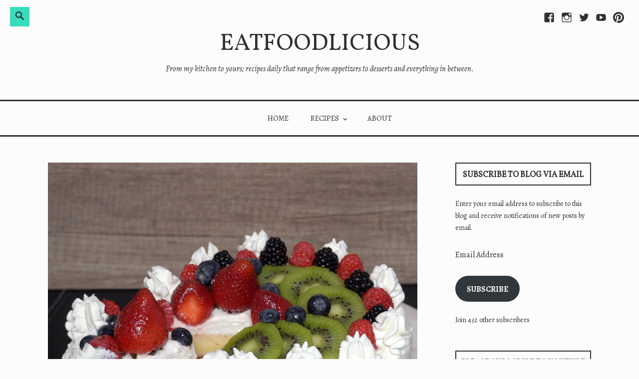

--- FILE ---
content_type: text/html; charset=UTF-8
request_url: https://eatfoodlicious.com/asian-fresh-fruit-cake/
body_size: 97841
content:
<!DOCTYPE html>
<html lang="en-US">
<head>
<meta charset="UTF-8">
<meta name="viewport" content="width=device-width, initial-scale=1">
<link rel="profile" href="http://gmpg.org/xfn/11">
<link rel="pingback" href="https://eatfoodlicious.com/xmlrpc.php">

<script type="text/javascript">
  WebFontConfig = {"google":{"families":["Vollkorn:r:latin,latin-ext","Alegreya:r,i,b,bi:latin,latin-ext"]},"api_url":"https:\/\/fonts-api.wp.com\/css"};
  (function() {
    var wf = document.createElement('script');
    wf.src = 'https://eatfoodlicious.com/wp-content/mu-plugins/wpcomsh/vendor/automattic/custom-fonts/js/webfont.js';
    wf.type = 'text/javascript';
    wf.async = 'true';
    var s = document.getElementsByTagName('script')[0];
    s.parentNode.insertBefore(wf, s);
	})();
</script><style id="jetpack-custom-fonts-css">.wf-active html{font-family:"Alegreya",serif}.wf-active code, .wf-active kbd, .wf-active pre, .wf-active samp{font-family:"Alegreya",serif}.wf-active body, .wf-active button, .wf-active input, .wf-active select, .wf-active textarea{font-family:"Alegreya",serif}.wf-active pre{font-family:"Alegreya",serif}.wf-active code, .wf-active kbd, .wf-active tt, .wf-active var{font-family:"Alegreya",serif}.wf-active blockquote:before{font-family:"Alegreya",serif}.wf-active h1, .wf-active h2, .wf-active h3, .wf-active h4, .wf-active h5, .wf-active h6{font-family:"Vollkorn",serif;font-weight:400;font-style:normal}.wf-active p.site-title{font-family:"Vollkorn",serif;font-weight:400;font-style:normal}.wf-active h1{font-style:normal;font-weight:400}.wf-active h2{font-style:normal;font-weight:400}.wf-active h3{font-style:normal;font-weight:400}.wf-active h4{font-style:normal;font-weight:400}.wf-active h5{font-style:normal;font-weight:400}.wf-active h6{font-style:normal;font-weight:400}.wf-active .entry-title{font-style:normal;font-weight:400}.wf-active .singular .featured-content h2{font-style:normal;font-weight:400}.wf-active .singular .featured-content .category{font-style:normal;font-weight:400}@media screen and ( min-width: 45em ){.wf-active .singular .entry-title, .wf-active h1{font-style:normal;font-weight:400}}@media screen and ( min-width: 45em ){.wf-active .site-title{font-style:normal;font-weight:400}}@media screen and ( min-width: 45em ){.wf-active .singular.page-template-right-column-page-php .entry-title, .wf-active h2{font-style:normal;font-weight:400}}@media screen and ( min-width: 45em ){.wf-active h3{font-style:normal;font-weight:400}}@media screen and ( min-width: 45em ){.wf-active h4{font-style:normal;font-weight:400}}@media screen and ( min-width: 45em ){.wf-active h5{font-style:normal;font-weight:400}}@media screen and ( min-width: 45em ){.wf-active h6{font-style:normal;font-weight:400}}</style>
<meta name='robots' content='index, follow, max-snippet:-1, max-image-preview:large, max-video-preview:-1' />
<meta name="pinterest-rich-pin" content="false" />
<!-- The SEO Framework by Sybre Waaijer -->
<meta name="robots" content="max-snippet:-1,max-image-preview:large,max-video-preview:-1" />
<link rel="canonical" href="https://eatfoodlicious.com/asian-fresh-fruit-cake/" />
<meta name="description" content="Asian Fresh Fruit Cake is a delicacy created using traditional homemade techniques for a well developed rich, moist sponge cake that is absolutely beautiful…" />
<meta property="og:type" content="article" />
<meta property="og:locale" content="en_US" />
<meta property="og:site_name" content="EatFoodlicious" />
<meta property="og:title" content="Asian Fresh Fruit Cake" />
<meta property="og:description" content="Asian Fresh Fruit Cake is a delicacy created using traditional homemade techniques for a well developed rich, moist sponge cake that is absolutely beautiful when covered in the stabilized whipped…" />
<meta property="og:url" content="https://eatfoodlicious.com/asian-fresh-fruit-cake/" />
<meta property="og:image" content="https://i0.wp.com/eatfoodlicious.com/wp-content/uploads/2023/09/frame-000363-4195219371-e1695247892535.jpg?fit=2365%2C2043&amp;ssl=1" />
<meta property="og:image:width" content="2365" />
<meta property="og:image:height" content="2043" />
<meta property="article:published_time" content="2023-09-14T20:00:00+00:00" />
<meta property="article:modified_time" content="2024-09-08T19:57:06+00:00" />
<meta name="twitter:card" content="summary_large_image" />
<meta name="twitter:title" content="Asian Fresh Fruit Cake" />
<meta name="twitter:description" content="Asian Fresh Fruit Cake is a delicacy created using traditional homemade techniques for a well developed rich, moist sponge cake that is absolutely beautiful when covered in the stabilized whipped…" />
<meta name="twitter:image" content="https://i0.wp.com/eatfoodlicious.com/wp-content/uploads/2023/09/frame-000363-4195219371-e1695247892535.jpg?fit=2365%2C2043&amp;ssl=1" />
<script type="application/ld+json">{"@context":"https://schema.org","@graph":[{"@type":"WebSite","@id":"https://eatfoodlicious.com/#/schema/WebSite","url":"https://eatfoodlicious.com/","name":"EatFoodlicious","description":"From my kitchen to yours; recipes daily that range from appetizers to desserts and everything in between.","inLanguage":"en-US","potentialAction":{"@type":"SearchAction","target":{"@type":"EntryPoint","urlTemplate":"https://eatfoodlicious.com/search/{search_term_string}/"},"query-input":"required name=search_term_string"},"publisher":{"@type":"Organization","@id":"https://eatfoodlicious.com/#/schema/Organization","name":"EatFoodlicious","url":"https://eatfoodlicious.com/","logo":{"@type":"ImageObject","url":"https://i0.wp.com/eatfoodlicious.com/wp-content/uploads/2024/06/Facebook-Profile-Image.png?fit=850%2C850&ssl=1","contentUrl":"https://i0.wp.com/eatfoodlicious.com/wp-content/uploads/2024/06/Facebook-Profile-Image.png?fit=850%2C850&ssl=1","width":850,"height":850,"contentSize":"27767"}}},{"@type":"WebPage","@id":"https://eatfoodlicious.com/asian-fresh-fruit-cake/","url":"https://eatfoodlicious.com/asian-fresh-fruit-cake/","name":"Asian Fresh Fruit Cake - EatFoodlicious","description":"Asian Fresh Fruit Cake is a delicacy created using traditional homemade techniques for a well developed rich, moist sponge cake that is absolutely beautiful…","inLanguage":"en-US","isPartOf":{"@id":"https://eatfoodlicious.com/#/schema/WebSite"},"breadcrumb":{"@type":"BreadcrumbList","@id":"https://eatfoodlicious.com/#/schema/BreadcrumbList","itemListElement":[{"@type":"ListItem","position":1,"item":"https://eatfoodlicious.com/","name":"EatFoodlicious"},{"@type":"ListItem","position":2,"item":"https://eatfoodlicious.com/category/all/","name":"Category: All"},{"@type":"ListItem","position":3,"name":"Asian Fresh Fruit Cake"}]},"potentialAction":{"@type":"ReadAction","target":"https://eatfoodlicious.com/asian-fresh-fruit-cake/"},"datePublished":"2023-09-14T20:00:00+00:00","dateModified":"2024-09-08T19:57:06+00:00","author":{"@type":"Person","@id":"https://eatfoodlicious.com/#/schema/Person/3cf2c07967ae15b7a10c24f6bd662605","name":"EatFoodlicious","description":"Life is too short not to eat delicious food at every available opportunity. EatFoodlicious is dedicated to providing the types of meals that will delight your senses, feed your family and not break the bank."}}]}</script>
<!-- / The SEO Framework by Sybre Waaijer | 18.29ms meta | 5.31ms boot -->


	<!-- This site is optimized with the Yoast SEO plugin v26.8 - https://yoast.com/product/yoast-seo-wordpress/ -->
	<title>Asian Fresh Fruit Cake - EatFoodlicious</title>
	<meta name="description" content="The cake is not too sweet. Asian Fresh Fruit Cake is moist sponge cake that is covered in the stabilized whipped cream." />
	<link rel="canonical" href="https://eatfoodlicious.com/asian-fresh-fruit-cake/" />
	<meta property="og:locale" content="en_US" />
	<meta property="og:type" content="article" />
	<meta property="og:title" content="Asian Fresh Fruit Cake - EatFoodlicious" />
	<meta property="og:description" content="The cake is not too sweet. Asian Fresh Fruit Cake is moist sponge cake that is covered in the stabilized whipped cream." />
	<meta property="og:url" content="https://eatfoodlicious.com/asian-fresh-fruit-cake/" />
	<meta property="og:site_name" content="EatFoodlicious" />
	<meta property="article:publisher" content="https://www.facebook.com/eatfoodlicious" />
	<meta property="article:published_time" content="2023-09-14T20:00:00+00:00" />
	<meta property="article:modified_time" content="2024-09-08T19:57:06+00:00" />
	<meta property="og:image" content="https://eatfoodlicious.com/wp-content/uploads/2023/09/frame-000363-4195219371-e1695247892535-1024x885.jpg" />
	<meta property="og:image:width" content="1024" />
	<meta property="og:image:height" content="885" />
	<meta property="og:image:type" content="image/jpeg" />
	<meta name="author" content="EatFoodlicious" />
	<meta name="twitter:card" content="summary_large_image" />
	<meta name="twitter:creator" content="@EatFoodlicious" />
	<meta name="twitter:site" content="@EatFoodlicious" />
	<meta name="twitter:label1" content="Written by" />
	<meta name="twitter:data1" content="EatFoodlicious" />
	<meta name="twitter:label2" content="Est. reading time" />
	<meta name="twitter:data2" content="8 minutes" />
	<script type="application/ld+json" class="yoast-schema-graph">{"@context":"https://schema.org","@graph":[{"@type":"Article","@id":"https://eatfoodlicious.com/asian-fresh-fruit-cake/#article","isPartOf":{"@id":"https://eatfoodlicious.com/asian-fresh-fruit-cake/"},"author":{"name":"EatFoodlicious","@id":"https://eatfoodlicious.com/#/schema/person/b352c2da028dd0a54856c050cfe09415"},"headline":"Asian Fresh Fruit Cake","datePublished":"2023-09-14T20:00:00+00:00","dateModified":"2024-09-08T19:57:06+00:00","wordCount":1579,"commentCount":3,"publisher":{"@id":"https://eatfoodlicious.com/#organization"},"image":{"@id":"https://eatfoodlicious.com/asian-fresh-fruit-cake/#primaryimage"},"thumbnailUrl":"https://i0.wp.com/eatfoodlicious.com/wp-content/uploads/2023/09/frame-000363-4195219371-e1695247892535.jpg?fit=2365%2C2043&ssl=1","keywords":["asian fresh fruit cake","best asian fresh fruit cake","easy asian fresh fruit cake","homemade asian fresh fruit cake","homemade asian fresh fruit sponge cake"],"articleSection":["All","Asian","Baked Goods","Chinese","Cuisine","Dessert","Japanese","Korean","Vietnamese"],"inLanguage":"en-US","potentialAction":[{"@type":"CommentAction","name":"Comment","target":["https://eatfoodlicious.com/asian-fresh-fruit-cake/#respond"]}]},{"@type":"WebPage","@id":"https://eatfoodlicious.com/asian-fresh-fruit-cake/","url":"https://eatfoodlicious.com/asian-fresh-fruit-cake/","name":"Asian Fresh Fruit Cake - EatFoodlicious","isPartOf":{"@id":"https://eatfoodlicious.com/#website"},"primaryImageOfPage":{"@id":"https://eatfoodlicious.com/asian-fresh-fruit-cake/#primaryimage"},"image":{"@id":"https://eatfoodlicious.com/asian-fresh-fruit-cake/#primaryimage"},"thumbnailUrl":"https://i0.wp.com/eatfoodlicious.com/wp-content/uploads/2023/09/frame-000363-4195219371-e1695247892535.jpg?fit=2365%2C2043&ssl=1","datePublished":"2023-09-14T20:00:00+00:00","dateModified":"2024-09-08T19:57:06+00:00","description":"The cake is not too sweet. Asian Fresh Fruit Cake is moist sponge cake that is covered in the stabilized whipped cream.","breadcrumb":{"@id":"https://eatfoodlicious.com/asian-fresh-fruit-cake/#breadcrumb"},"inLanguage":"en-US","potentialAction":[{"@type":"ReadAction","target":["https://eatfoodlicious.com/asian-fresh-fruit-cake/"]}]},{"@type":"ImageObject","inLanguage":"en-US","@id":"https://eatfoodlicious.com/asian-fresh-fruit-cake/#primaryimage","url":"https://i0.wp.com/eatfoodlicious.com/wp-content/uploads/2023/09/frame-000363-4195219371-e1695247892535.jpg?fit=2365%2C2043&ssl=1","contentUrl":"https://i0.wp.com/eatfoodlicious.com/wp-content/uploads/2023/09/frame-000363-4195219371-e1695247892535.jpg?fit=2365%2C2043&ssl=1","width":2365,"height":2043},{"@type":"BreadcrumbList","@id":"https://eatfoodlicious.com/asian-fresh-fruit-cake/#breadcrumb","itemListElement":[{"@type":"ListItem","position":1,"name":"Home","item":"https://eatfoodlicious.com/"},{"@type":"ListItem","position":2,"name":"Asian Fresh Fruit Cake"}]},{"@type":"WebSite","@id":"https://eatfoodlicious.com/#website","url":"https://eatfoodlicious.com/","name":"EatFoodlicious","description":"From my kitchen to yours; recipes daily that range from appetizers to desserts and everything in between.","publisher":{"@id":"https://eatfoodlicious.com/#organization"},"potentialAction":[{"@type":"SearchAction","target":{"@type":"EntryPoint","urlTemplate":"https://eatfoodlicious.com/?s={search_term_string}"},"query-input":{"@type":"PropertyValueSpecification","valueRequired":true,"valueName":"search_term_string"}}],"inLanguage":"en-US"},{"@type":"Organization","@id":"https://eatfoodlicious.com/#organization","name":"EatFoodlicious","url":"https://eatfoodlicious.com/","logo":{"@type":"ImageObject","inLanguage":"en-US","@id":"https://eatfoodlicious.com/#/schema/logo/image/","url":"https://i0.wp.com/eatfoodlicious.com/wp-content/uploads/2024/06/Facebook-Profile-Image.png?fit=850%2C850&ssl=1","contentUrl":"https://i0.wp.com/eatfoodlicious.com/wp-content/uploads/2024/06/Facebook-Profile-Image.png?fit=850%2C850&ssl=1","width":850,"height":850,"caption":"EatFoodlicious"},"image":{"@id":"https://eatfoodlicious.com/#/schema/logo/image/"},"sameAs":["https://www.facebook.com/eatfoodlicious","https://x.com/EatFoodlicious","http://youtube.com@eatfoodlicious2529"]},{"@type":"Person","@id":"https://eatfoodlicious.com/#/schema/person/b352c2da028dd0a54856c050cfe09415","name":"EatFoodlicious","image":{"@type":"ImageObject","inLanguage":"en-US","@id":"https://eatfoodlicious.com/#/schema/person/image/","url":"https://secure.gravatar.com/avatar/77478ed423d3d721619cccae8b999f05b18ccf70dd8f217dd6150d22e90c675f?s=96&d=identicon&r=g","contentUrl":"https://secure.gravatar.com/avatar/77478ed423d3d721619cccae8b999f05b18ccf70dd8f217dd6150d22e90c675f?s=96&d=identicon&r=g","caption":"EatFoodlicious"},"description":"Life is too short not to eat delicious food at every available opportunity. EatFoodlicious is dedicated to providing the types of meals that will delight your senses, feed your family and not break the bank.","sameAs":["http://eatfoodlicious.wordpress.com"],"url":"https://eatfoodlicious.com/author/eatfoodlicious/"},{"@type":"Recipe","name":"Asian Fresh Fruit Cake","author":{"@id":"https://eatfoodlicious.com/#/schema/person/b352c2da028dd0a54856c050cfe09415"},"description":"Asian Fresh Fruit Cake is a delicacy created using traditional homemade techniques for a well developed rich, moist sponge cake that is absolutely beautiful when covered in the stabilized whipped cream that tastes even better than it looks. This cake is commonly found in asian markets, but mine is better.","datePublished":"2023-09-14T16:00:00+00:00","image":["https://eatfoodlicious.com/wp-content/uploads/2023/09/frame-000194-1.jpg","https://eatfoodlicious.com/wp-content/uploads/2023/09/frame-000194-1-500x500.jpg?crop=1","https://eatfoodlicious.com/wp-content/uploads/2023/09/frame-000194-1-500x375.jpg?crop=1","https://eatfoodlicious.com/wp-content/uploads/2023/09/frame-000194-1-480x270.jpg?crop=1"],"video":{"name":"The Best Asian Fresh Fruit Cake","description":"Ingredients:\nCake-\n4 large eggs\n1 cup cake flour\n½ cup (divided) granulated sugar\n½ cup whole milk room temp\n¼ cup canola oil\n1 tsp baking powder\n1 tsp vanilla extract\n½ tsp salt\n½ tsp cream of tartar\nStabilize Whipped Cream-\n2 ½ cups cold heavy whipping cream\n¼ cup powdered sugar\n½ tsp vanilla extract\n2 tbsp water\n2 tsp gelatin no flavor\nCake Syrup-\n4 tbsp hot water\n2 tbsp sugar\nFruit Syrup-\n2 tbsp hot water\n2 tbsp sugar\nFull Recipe ➡️ https://eatfoodlicious.com/asian-fresh-fruit-cake/","uploadDate":"2023-09-14T20:00:17+00:00","duration":"PT4M34S","thumbnailUrl":"https://i.ytimg.com/vi/vp0TIxGh7vw/hqdefault.jpg","embedUrl":"https://www.youtube.com/embed/vp0TIxGh7vw?feature=oembed","contentUrl":"https://www.youtube.com/watch?v=vp0TIxGh7vw","@type":"VideoObject"},"recipeYield":["8"],"prepTime":"PT30M","cookTime":"PT25M","totalTime":"PT55M","recipeIngredient":["4  large eggs","1 cup cake flour","½ cup (divided) granulated sugar","½ cup whole milk (room temp)","¼ cup canola oil","1 tsp baking powder","1 tsp vanilla extract","½ tsp salt","½ tsp cream of tartar","2 ½ cups cold heavy whipping cream","¼ cup powdered sugar","½ tsp vanilla extract","2 tbsp water","2 tsp gelatin  (no flavor)","4 tbsp hot water","2 tbsp sugar","2 tbsp hot water","2 tbsp sugar","1 lb fresh strawberries  (clean &amp; slice)","Toppings  -  strawberries, kiwi , blueberries, blackberries, raspberries"],"recipeInstructions":[{"@type":"HowToStep","text":"Preheat the oven to 325°F. Place parchment paper on the bottom of the two 8&quot; round pan &amp; grease the sides with cooking flour spray or butter. Separate the egg whites from the egg yolks. Set aside.","name":"Preheat the oven to 325°F. Place parchment paper on the bottom of the two 8&quot; round pan &amp; grease the sides with cooking flour spray or butter. Separate the egg whites from the egg yolks. Set aside.","url":"https://eatfoodlicious.com/asian-fresh-fruit-cake/#wprm-recipe-26936-step-0-0"},{"@type":"HowToStep","text":"In a medium bowl: Combine 4 egg yolks and ¼ cup of sugar. Beat for 3-4 minutes or until smooth and light yellow. Add vanilla extract, canola oil, milk and mix. Add flour, baking powder &amp; salt to the bowl. Mix everything together. Make sure that you sift the dry ingredients before mixing them into the wet ingredients.","name":"In a medium bowl: Combine 4 egg yolks and ¼ cup of sugar. Beat for 3-4 minutes or until smooth and light yellow. Add vanilla extract, canola oil, milk and mix. Add flour, baking powder &amp; salt to the bowl. Mix everything together. Make sure that you sift the dry ingredients before mixing them into the wet ingredients.","url":"https://eatfoodlicious.com/asian-fresh-fruit-cake/#wprm-recipe-26936-step-0-1"},{"@type":"HowToStep","text":"In a separate large bowl: add the 4 egg whites and whip for 4-5 minutes until soft peaks begin to form. Continue to whip while adding 2 tbsp sugar to the bowl, then add the other 2 tbsp of sugar while whipping until stiff peaks. Add cream of tartar, vanilla extract and whip until stiff peak forms.","name":"In a separate large bowl: add the 4 egg whites and whip for 4-5 minutes until soft peaks begin to form. Continue to whip while adding 2 tbsp sugar to the bowl, then add the other 2 tbsp of sugar while whipping until stiff peaks. Add cream of tartar, vanilla extract and whip until stiff peak forms.","url":"https://eatfoodlicious.com/asian-fresh-fruit-cake/#wprm-recipe-26936-step-0-2"},{"@type":"HowToStep","text":"Use a spatula and fold the ¼ of the egg whites into the egg yolk mixture. Repeat this step 3 more times and fold them together until consistent and smooth.","name":"Use a spatula and fold the ¼ of the egg whites into the egg yolk mixture. Repeat this step 3 more times and fold them together until consistent and smooth.","url":"https://eatfoodlicious.com/asian-fresh-fruit-cake/#wprm-recipe-26936-step-0-3"},{"@type":"HowToStep","text":"Divide the batter into 2 round pans (8&quot;). Use a toothpick: make zig zag lines to remove air bubbles. Lift and tap the pans a few times to remove extra air bubbles from the batter.","name":"Divide the batter into 2 round pans (8&quot;). Use a toothpick: make zig zag lines to remove air bubbles. Lift and tap the pans a few times to remove extra air bubbles from the batter.","url":"https://eatfoodlicious.com/asian-fresh-fruit-cake/#wprm-recipe-26936-step-0-4"},{"@type":"HowToStep","text":"Bake for 25 minutes. Remove cake pan from the oven and let sit on a baking rack (1&quot; above a flat surface) for 15 minutes. Remove cake from the pan and let completely cool on the baking rack.","name":"Bake for 25 minutes. Remove cake pan from the oven and let sit on a baking rack (1&quot; above a flat surface) for 15 minutes. Remove cake from the pan and let completely cool on the baking rack.","url":"https://eatfoodlicious.com/asian-fresh-fruit-cake/#wprm-recipe-26936-step-0-5"},{"@type":"HowToSection","name":"Stabilized Whipped Cream","itemListElement":[{"@type":"HowToStep","text":"Place a metal bowl &amp; whisk attachments in the freezer for 1 hour. Just right before you remove the bowl from the freezer. In a small bowl: combine cold water, gelatin and mix until well combined. Microwave the gelatin in 45-60 seconds or until it becomes liquid forms &amp; set aside","name":"Place a metal bowl &amp; whisk attachments in the freezer for 1 hour. Just right before you remove the bowl from the freezer. In a small bowl: combine cold water, gelatin and mix until well combined. Microwave the gelatin in 45-60 seconds or until it becomes liquid forms &amp; set aside","url":"https://eatfoodlicious.com/asian-fresh-fruit-cake/#wprm-recipe-26936-step-1-0"},{"@type":"HowToStep","text":"Add cold heavy whipping cream to the bowl and whip for 6-8 minutes until stiff begins to form. Add powdered sugar, vanilla extract and whip until well combined. Slowly add warm gelatin mixture (microwave again if needed) and whip until stiff peaks. Refrigerate until ready to use.","name":"Add cold heavy whipping cream to the bowl and whip for 6-8 minutes until stiff begins to form. Add powdered sugar, vanilla extract and whip until well combined. Slowly add warm gelatin mixture (microwave again if needed) and whip until stiff peaks. Refrigerate until ready to use.","url":"https://eatfoodlicious.com/asian-fresh-fruit-cake/#wprm-recipe-26936-step-1-1"}]},{"@type":"HowToSection","name":"Assemble","itemListElement":[{"@type":"HowToStep","text":"Cake Syrup - In a small bowl: add 2 tbsp sugar and 4 tbsp boiling hot water. Mix until the sugar is fully dissolved.","name":"Cake Syrup - In a small bowl: add 2 tbsp sugar and 4 tbsp boiling hot water. Mix until the sugar is fully dissolved.","url":"https://eatfoodlicious.com/asian-fresh-fruit-cake/#wprm-recipe-26936-step-2-0"},{"@type":"HowToStep","text":"Use a cake leveler- slice the cake into a level layers. Place cake on a clean plate/cake tray. Brush a generous amount of cake syrup on top of the 1st layer cake, then add a thick layer of whipped cream on top. Add sliced strawberries (1 lb) on the cream. Carefully add the 2nd layer cake on top of the strawberries, then brush with the rest of the syrup. Spread whipped cream on top and sides of the cake. Use a cake scraper to level and smooth the cream. Place cake back in the refrigerator for 1 hour.","name":"Use a cake leveler- slice the cake into a level layers. Place cake on a clean plate/cake tray. Brush a generous amount of cake syrup on top of the 1st layer cake, then add a thick layer of whipped cream on top. Add sliced strawberries (1 lb) on the cream. Carefully add the 2nd layer cake on top of the strawberries, then brush with the rest of the syrup. Spread whipped cream on top and sides of the cake. Use a cake scraper to level and smooth the cream. Place cake back in the refrigerator for 1 hour.","url":"https://eatfoodlicious.com/asian-fresh-fruit-cake/#wprm-recipe-26936-step-2-1"},{"@type":"HowToStep","text":"Fruit Syrup - In a small bowl: add 2 tbsp sugar and 2 tbsp boiling hot water. Mix until the sugar is fully dissolved and set aside. While the cake is in the refrigerator: rinse, clean &amp; pat dry the fresh fruits with a paper towel.","name":"Fruit Syrup - In a small bowl: add 2 tbsp sugar and 2 tbsp boiling hot water. Mix until the sugar is fully dissolved and set aside. While the cake is in the refrigerator: rinse, clean &amp; pat dry the fresh fruits with a paper towel.","url":"https://eatfoodlicious.com/asian-fresh-fruit-cake/#wprm-recipe-26936-step-2-2"},{"@type":"HowToStep","text":"Remove the cake from the refrigerator. Decorate the cake with fresh fruits, then brush the syrup on top of the fruits. Place the cake back in the refrigerator for 30 minutes. Just before serving decorate with whipped cream.","name":"Remove the cake from the refrigerator. Decorate the cake with fresh fruits, then brush the syrup on top of the fruits. Place the cake back in the refrigerator for 30 minutes. Just before serving decorate with whipped cream.","url":"https://eatfoodlicious.com/asian-fresh-fruit-cake/#wprm-recipe-26936-step-2-3"}]}],"aggregateRating":{"@type":"AggregateRating","ratingValue":"5","ratingCount":"2","reviewCount":"2"},"review":[{"@type":"Review","reviewRating":{"@type":"Rating","ratingValue":"5"},"reviewBody":"I have made this cake 3 times now and it is delicious! The only thing I had to adjust was the oven temperature. May cake came out pale so when I baked it at 350, it came out perfect! Thank you for sharing your recipe!","author":{"@type":"Person","name":"Nancy"},"datePublished":"2024-11-03"},{"@type":"Review","reviewRating":{"@type":"Rating","ratingValue":"5"},"reviewBody":"Made this for my boyfriend’s birthday because he loved it when he was younger and he was so happy because it tasted exactly like the cake he had when it was younger. I was kind of worried about making a cake with no reviews but it was worth it in the end! I told myself I would be the first review if it was perfect and it definitely was! Would make again!","author":{"@type":"Person","name":"Ky"},"datePublished":"2024-08-17"}],"recipeCategory":["Baked Goods","Dessert"],"recipeCuisine":["Asian","Chinese","Japanese","Korean","vietnamese"],"keywords":"asian fresh fruit cake, best asian fresh fruit cake, easy asian fresh fruit cake, homemade asian fresh fruit cake, homemade asian fresh fruit sponge cake","@id":"https://eatfoodlicious.com/asian-fresh-fruit-cake/#recipe","isPartOf":{"@id":"https://eatfoodlicious.com/asian-fresh-fruit-cake/#article"},"mainEntityOfPage":"https://eatfoodlicious.com/asian-fresh-fruit-cake/"}]}</script>
	<!-- / Yoast SEO plugin. -->


<link rel='dns-prefetch' href='//public-api.wordpress.com' />
<link rel='dns-prefetch' href='//secure.gravatar.com' />
<link rel='dns-prefetch' href='//www.googletagmanager.com' />
<link rel='dns-prefetch' href='//stats.wp.com' />
<link rel='dns-prefetch' href='//fonts-api.wp.com' />
<link rel='dns-prefetch' href='//widgets.wp.com' />
<link rel='dns-prefetch' href='//jetpack.wordpress.com' />
<link rel='dns-prefetch' href='//s0.wp.com' />
<link rel='dns-prefetch' href='//0.gravatar.com' />
<link rel='dns-prefetch' href='//1.gravatar.com' />
<link rel='dns-prefetch' href='//2.gravatar.com' />
<link rel='dns-prefetch' href='//s.pubmine.com' />
<link rel='dns-prefetch' href='//x.bidswitch.net' />
<link rel='dns-prefetch' href='//static.criteo.net' />
<link rel='dns-prefetch' href='//ib.adnxs.com' />
<link rel='dns-prefetch' href='//aax.amazon-adsystem.com' />
<link rel='dns-prefetch' href='//bidder.criteo.com' />
<link rel='dns-prefetch' href='//cas.criteo.com' />
<link rel='dns-prefetch' href='//gum.criteo.com' />
<link rel='dns-prefetch' href='//ads.pubmatic.com' />
<link rel='dns-prefetch' href='//gads.pubmatic.com' />
<link rel='dns-prefetch' href='//tpc.googlesyndication.com' />
<link rel='dns-prefetch' href='//ad.doubleclick.net' />
<link rel='dns-prefetch' href='//googleads.g.doubleclick.net' />
<link rel='dns-prefetch' href='//www.googletagservices.com' />
<link rel='dns-prefetch' href='//cdn.switchadhub.com' />
<link rel='dns-prefetch' href='//delivery.g.switchadhub.com' />
<link rel='dns-prefetch' href='//delivery.swid.switchadhub.com' />
<link rel='dns-prefetch' href='//af.pubmine.com' />
<link rel='dns-prefetch' href='//pagead2.googlesyndication.com' />
<link rel='dns-prefetch' href='//fundingchoicesmessages.google.com' />
<link rel='preconnect' href='//i0.wp.com' />
<link rel='preconnect' href='//c0.wp.com' />
<link rel="alternate" type="application/rss+xml" title="EatFoodlicious &raquo; Feed" href="https://eatfoodlicious.com/feed/" />
<link rel="alternate" type="application/rss+xml" title="EatFoodlicious &raquo; Comments Feed" href="https://eatfoodlicious.com/comments/feed/" />
<link rel="alternate" type="application/rss+xml" title="EatFoodlicious &raquo; Asian Fresh Fruit Cake Comments Feed" href="https://eatfoodlicious.com/asian-fresh-fruit-cake/feed/" />
<link rel="alternate" title="oEmbed (JSON)" type="application/json+oembed" href="https://eatfoodlicious.com/wp-json/oembed/1.0/embed?url=https%3A%2F%2Featfoodlicious.com%2Fasian-fresh-fruit-cake%2F" />
<link rel="alternate" title="oEmbed (XML)" type="text/xml+oembed" href="https://eatfoodlicious.com/wp-json/oembed/1.0/embed?url=https%3A%2F%2Featfoodlicious.com%2Fasian-fresh-fruit-cake%2F&#038;format=xml" />
<script>(()=>{"use strict";const e=[400,500,600,700,800,900],t=e=>`wprm-min-${e}`,n=e=>`wprm-max-${e}`,s=new Set,o="ResizeObserver"in window,r=o?new ResizeObserver((e=>{for(const t of e)c(t.target)})):null,i=.5/(window.devicePixelRatio||1);function c(s){const o=s.getBoundingClientRect().width||0;for(let r=0;r<e.length;r++){const c=e[r],a=o<=c+i;o>c+i?s.classList.add(t(c)):s.classList.remove(t(c)),a?s.classList.add(n(c)):s.classList.remove(n(c))}}function a(e){s.has(e)||(s.add(e),r&&r.observe(e),c(e))}!function(e=document){e.querySelectorAll(".wprm-recipe").forEach(a)}();if(new MutationObserver((e=>{for(const t of e)for(const e of t.addedNodes)e instanceof Element&&(e.matches?.(".wprm-recipe")&&a(e),e.querySelectorAll?.(".wprm-recipe").forEach(a))})).observe(document.documentElement,{childList:!0,subtree:!0}),!o){let e=0;addEventListener("resize",(()=>{e&&cancelAnimationFrame(e),e=requestAnimationFrame((()=>s.forEach(c)))}),{passive:!0})}})();</script><link rel='stylesheet' id='all-css-3dd02592cb6d5926f0553cf12bf76839' href='https://eatfoodlicious.com/_jb_static/??bd0765e505' type='text/css' media='all' />
<style id='popular-posts-style-inline-css'>
.wli_popular_posts-class h3, .wli_popular_posts-class h3 a {
        		font-weight:  !important;
    		}.wli_popular_posts-class h3, .wli_popular_posts-class h3 a {
        		font-style:  !important;
    		}.wli_popular_posts-class ul.wli_popular_posts-listing li .popular-posts-excerpt {
        		font-weight:  !important;
    		}.wli_popular_posts-class ul.wli_popular_posts-listing li .popular-posts-excerpt {
        		font-style:  !important;
    		}
/*# sourceURL=popular-posts-style-inline-css */
</style>
<style id='wp-img-auto-sizes-contain-inline-css'>
img:is([sizes=auto i],[sizes^="auto," i]){contain-intrinsic-size:3000px 1500px}
/*# sourceURL=wp-img-auto-sizes-contain-inline-css */
</style>
<style id='wp-emoji-styles-inline-css'>

	img.wp-smiley, img.emoji {
		display: inline !important;
		border: none !important;
		box-shadow: none !important;
		height: 1em !important;
		width: 1em !important;
		margin: 0 0.07em !important;
		vertical-align: -0.1em !important;
		background: none !important;
		padding: 0 !important;
	}
/*# sourceURL=wp-emoji-styles-inline-css */
</style>
<style id='wp-block-library-inline-css'>
:root{--wp-block-synced-color:#7a00df;--wp-block-synced-color--rgb:122,0,223;--wp-bound-block-color:var(--wp-block-synced-color);--wp-editor-canvas-background:#ddd;--wp-admin-theme-color:#007cba;--wp-admin-theme-color--rgb:0,124,186;--wp-admin-theme-color-darker-10:#006ba1;--wp-admin-theme-color-darker-10--rgb:0,107,160.5;--wp-admin-theme-color-darker-20:#005a87;--wp-admin-theme-color-darker-20--rgb:0,90,135;--wp-admin-border-width-focus:2px}@media (min-resolution:192dpi){:root{--wp-admin-border-width-focus:1.5px}}.wp-element-button{cursor:pointer}:root .has-very-light-gray-background-color{background-color:#eee}:root .has-very-dark-gray-background-color{background-color:#313131}:root .has-very-light-gray-color{color:#eee}:root .has-very-dark-gray-color{color:#313131}:root .has-vivid-green-cyan-to-vivid-cyan-blue-gradient-background{background:linear-gradient(135deg,#00d084,#0693e3)}:root .has-purple-crush-gradient-background{background:linear-gradient(135deg,#34e2e4,#4721fb 50%,#ab1dfe)}:root .has-hazy-dawn-gradient-background{background:linear-gradient(135deg,#faaca8,#dad0ec)}:root .has-subdued-olive-gradient-background{background:linear-gradient(135deg,#fafae1,#67a671)}:root .has-atomic-cream-gradient-background{background:linear-gradient(135deg,#fdd79a,#004a59)}:root .has-nightshade-gradient-background{background:linear-gradient(135deg,#330968,#31cdcf)}:root .has-midnight-gradient-background{background:linear-gradient(135deg,#020381,#2874fc)}:root{--wp--preset--font-size--normal:16px;--wp--preset--font-size--huge:42px}.has-regular-font-size{font-size:1em}.has-larger-font-size{font-size:2.625em}.has-normal-font-size{font-size:var(--wp--preset--font-size--normal)}.has-huge-font-size{font-size:var(--wp--preset--font-size--huge)}:root .has-text-align-center{text-align:center}:root .has-text-align-left{text-align:left}:root .has-text-align-right{text-align:right}.has-fit-text{white-space:nowrap!important}#end-resizable-editor-section{display:none}.aligncenter{clear:both}.items-justified-left{justify-content:flex-start}.items-justified-center{justify-content:center}.items-justified-right{justify-content:flex-end}.items-justified-space-between{justify-content:space-between}.screen-reader-text{word-wrap:normal!important;border:0;clip-path:inset(50%);height:1px;margin:-1px;overflow:hidden;padding:0;position:absolute;width:1px}.screen-reader-text:focus{background-color:#ddd;clip-path:none;color:#444;display:block;font-size:1em;height:auto;left:5px;line-height:normal;padding:15px 23px 14px;text-decoration:none;top:5px;width:auto;z-index:100000}html :where(.has-border-color){border-style:solid}html :where([style*=border-top-color]){border-top-style:solid}html :where([style*=border-right-color]){border-right-style:solid}html :where([style*=border-bottom-color]){border-bottom-style:solid}html :where([style*=border-left-color]){border-left-style:solid}html :where([style*=border-width]){border-style:solid}html :where([style*=border-top-width]){border-top-style:solid}html :where([style*=border-right-width]){border-right-style:solid}html :where([style*=border-bottom-width]){border-bottom-style:solid}html :where([style*=border-left-width]){border-left-style:solid}html :where(img[class*=wp-image-]){height:auto;max-width:100%}:where(figure){margin:0 0 1em}html :where(.is-position-sticky){--wp-admin--admin-bar--position-offset:var(--wp-admin--admin-bar--height,0px)}@media screen and (max-width:600px){html :where(.is-position-sticky){--wp-admin--admin-bar--position-offset:0px}}
.has-text-align-justify{text-align:justify;}

/*# sourceURL=wp-block-library-inline-css */
</style><style id='wp-block-embed-inline-css'>
.wp-block-embed.alignleft,.wp-block-embed.alignright,.wp-block[data-align=left]>[data-type="core/embed"],.wp-block[data-align=right]>[data-type="core/embed"]{max-width:360px;width:100%}.wp-block-embed.alignleft .wp-block-embed__wrapper,.wp-block-embed.alignright .wp-block-embed__wrapper,.wp-block[data-align=left]>[data-type="core/embed"] .wp-block-embed__wrapper,.wp-block[data-align=right]>[data-type="core/embed"] .wp-block-embed__wrapper{min-width:280px}.wp-block-cover .wp-block-embed{min-height:240px;min-width:320px}.wp-block-group.is-layout-flex .wp-block-embed{flex:1 1 0%;min-width:0}.wp-block-embed{overflow-wrap:break-word}.wp-block-embed :where(figcaption){margin-bottom:1em;margin-top:.5em}.wp-block-embed iframe{max-width:100%}.wp-block-embed__wrapper{position:relative}.wp-embed-responsive .wp-has-aspect-ratio .wp-block-embed__wrapper:before{content:"";display:block;padding-top:50%}.wp-embed-responsive .wp-has-aspect-ratio iframe{bottom:0;height:100%;left:0;position:absolute;right:0;top:0;width:100%}.wp-embed-responsive .wp-embed-aspect-21-9 .wp-block-embed__wrapper:before{padding-top:42.85%}.wp-embed-responsive .wp-embed-aspect-18-9 .wp-block-embed__wrapper:before{padding-top:50%}.wp-embed-responsive .wp-embed-aspect-16-9 .wp-block-embed__wrapper:before{padding-top:56.25%}.wp-embed-responsive .wp-embed-aspect-4-3 .wp-block-embed__wrapper:before{padding-top:75%}.wp-embed-responsive .wp-embed-aspect-1-1 .wp-block-embed__wrapper:before{padding-top:100%}.wp-embed-responsive .wp-embed-aspect-9-16 .wp-block-embed__wrapper:before{padding-top:177.77%}.wp-embed-responsive .wp-embed-aspect-1-2 .wp-block-embed__wrapper:before{padding-top:200%}
/*# sourceURL=https://eatfoodlicious.com/wp-content/plugins/gutenberg/build/styles/block-library/embed/style.css */
</style>
<style id='wp-block-embed-theme-inline-css'>
.wp-block-embed :where(figcaption){color:#555;font-size:13px;text-align:center}.is-dark-theme .wp-block-embed :where(figcaption){color:#ffffffa6}.wp-block-embed{margin:0 0 1em}
/*# sourceURL=https://eatfoodlicious.com/wp-content/plugins/gutenberg/build/styles/block-library/embed/theme.css */
</style>
<style id='wp-block-group-inline-css'>
.wp-block-group{box-sizing:border-box}:where(.wp-block-group.wp-block-group-is-layout-constrained){position:relative}
/*# sourceURL=https://eatfoodlicious.com/wp-content/plugins/gutenberg/build/styles/block-library/group/style.css */
</style>
<style id='wp-block-group-theme-inline-css'>
:where(.wp-block-group.has-background){padding:1.25em 2.375em}
/*# sourceURL=https://eatfoodlicious.com/wp-content/plugins/gutenberg/build/styles/block-library/group/theme.css */
</style>
<style id='wp-block-paragraph-inline-css'>
.is-small-text{font-size:.875em}.is-regular-text{font-size:1em}.is-large-text{font-size:2.25em}.is-larger-text{font-size:3em}.has-drop-cap:not(:focus):first-letter{float:left;font-size:8.4em;font-style:normal;font-weight:100;line-height:.68;margin:.05em .1em 0 0;text-transform:uppercase}body.rtl .has-drop-cap:not(:focus):first-letter{float:none;margin-left:.1em}p.has-drop-cap.has-background{overflow:hidden}:root :where(p.has-background){padding:1.25em 2.375em}:where(p.has-text-color:not(.has-link-color)) a{color:inherit}p.has-text-align-left[style*="writing-mode:vertical-lr"],p.has-text-align-right[style*="writing-mode:vertical-rl"]{rotate:180deg}
/*# sourceURL=https://eatfoodlicious.com/wp-content/plugins/gutenberg/build/styles/block-library/paragraph/style.css */
</style>
<style id='wp-block-separator-inline-css'>
@charset "UTF-8";.wp-block-separator{border:none;border-top:2px solid}:root :where(.wp-block-separator.is-style-dots){height:auto;line-height:1;text-align:center}:root :where(.wp-block-separator.is-style-dots):before{color:currentColor;content:"···";font-family:serif;font-size:1.5em;letter-spacing:2em;padding-left:2em}.wp-block-separator.is-style-dots{background:none!important;border:none!important}
/*# sourceURL=https://eatfoodlicious.com/wp-content/plugins/gutenberg/build/styles/block-library/separator/style.css */
</style>
<style id='wp-block-separator-theme-inline-css'>
.wp-block-separator.has-css-opacity{opacity:.4}.wp-block-separator{border:none;border-bottom:2px solid;margin-left:auto;margin-right:auto}.wp-block-separator.has-alpha-channel-opacity{opacity:1}.wp-block-separator:not(.is-style-wide):not(.is-style-dots){width:100px}.wp-block-separator.has-background:not(.is-style-dots){border-bottom:none;height:1px}.wp-block-separator.has-background:not(.is-style-wide):not(.is-style-dots){height:2px}
/*# sourceURL=https://eatfoodlicious.com/wp-content/plugins/gutenberg/build/styles/block-library/separator/theme.css */
</style>
<style id='wp-block-social-links-inline-css'>
.wp-block-social-links{background:none;box-sizing:border-box;margin-left:0;padding-left:0;padding-right:0;text-indent:0}.wp-block-social-links .wp-social-link a,.wp-block-social-links .wp-social-link a:hover{border-bottom:0;box-shadow:none;text-decoration:none}.wp-block-social-links .wp-social-link svg{height:1em;width:1em}.wp-block-social-links .wp-social-link span:not(.screen-reader-text){font-size:.65em;margin-left:.5em;margin-right:.5em}.wp-block-social-links.has-small-icon-size{font-size:16px}.wp-block-social-links,.wp-block-social-links.has-normal-icon-size{font-size:24px}.wp-block-social-links.has-large-icon-size{font-size:36px}.wp-block-social-links.has-huge-icon-size{font-size:48px}.wp-block-social-links.aligncenter{display:flex;justify-content:center}.wp-block-social-links.alignright{justify-content:flex-end}.wp-block-social-link{border-radius:9999px;display:block}@media not (prefers-reduced-motion){.wp-block-social-link{transition:transform .1s ease}}.wp-block-social-link{height:auto}.wp-block-social-link a{align-items:center;display:flex;line-height:0}.wp-block-social-link:hover{transform:scale(1.1)}.wp-block-social-links .wp-block-social-link.wp-social-link{display:inline-block;margin:0;padding:0}.wp-block-social-links .wp-block-social-link.wp-social-link .wp-block-social-link-anchor,.wp-block-social-links .wp-block-social-link.wp-social-link .wp-block-social-link-anchor svg,.wp-block-social-links .wp-block-social-link.wp-social-link .wp-block-social-link-anchor:active,.wp-block-social-links .wp-block-social-link.wp-social-link .wp-block-social-link-anchor:hover,.wp-block-social-links .wp-block-social-link.wp-social-link .wp-block-social-link-anchor:visited{fill:currentColor;color:currentColor}:where(.wp-block-social-links:not(.is-style-logos-only)) .wp-social-link{background-color:#f0f0f0;color:#444}:where(.wp-block-social-links:not(.is-style-logos-only)) .wp-social-link-amazon{background-color:#f90;color:#fff}:where(.wp-block-social-links:not(.is-style-logos-only)) .wp-social-link-bandcamp{background-color:#1ea0c3;color:#fff}:where(.wp-block-social-links:not(.is-style-logos-only)) .wp-social-link-behance{background-color:#0757fe;color:#fff}:where(.wp-block-social-links:not(.is-style-logos-only)) .wp-social-link-bluesky{background-color:#0a7aff;color:#fff}:where(.wp-block-social-links:not(.is-style-logos-only)) .wp-social-link-codepen{background-color:#1e1f26;color:#fff}:where(.wp-block-social-links:not(.is-style-logos-only)) .wp-social-link-deviantart{background-color:#02e49b;color:#fff}:where(.wp-block-social-links:not(.is-style-logos-only)) .wp-social-link-discord{background-color:#5865f2;color:#fff}:where(.wp-block-social-links:not(.is-style-logos-only)) .wp-social-link-dribbble{background-color:#e94c89;color:#fff}:where(.wp-block-social-links:not(.is-style-logos-only)) .wp-social-link-dropbox{background-color:#4280ff;color:#fff}:where(.wp-block-social-links:not(.is-style-logos-only)) .wp-social-link-etsy{background-color:#f45800;color:#fff}:where(.wp-block-social-links:not(.is-style-logos-only)) .wp-social-link-facebook{background-color:#0866ff;color:#fff}:where(.wp-block-social-links:not(.is-style-logos-only)) .wp-social-link-fivehundredpx{background-color:#000;color:#fff}:where(.wp-block-social-links:not(.is-style-logos-only)) .wp-social-link-flickr{background-color:#0461dd;color:#fff}:where(.wp-block-social-links:not(.is-style-logos-only)) .wp-social-link-foursquare{background-color:#e65678;color:#fff}:where(.wp-block-social-links:not(.is-style-logos-only)) .wp-social-link-github{background-color:#24292d;color:#fff}:where(.wp-block-social-links:not(.is-style-logos-only)) .wp-social-link-goodreads{background-color:#eceadd;color:#382110}:where(.wp-block-social-links:not(.is-style-logos-only)) .wp-social-link-google{background-color:#ea4434;color:#fff}:where(.wp-block-social-links:not(.is-style-logos-only)) .wp-social-link-gravatar{background-color:#1d4fc4;color:#fff}:where(.wp-block-social-links:not(.is-style-logos-only)) .wp-social-link-instagram{background-color:#f00075;color:#fff}:where(.wp-block-social-links:not(.is-style-logos-only)) .wp-social-link-lastfm{background-color:#e21b24;color:#fff}:where(.wp-block-social-links:not(.is-style-logos-only)) .wp-social-link-linkedin{background-color:#0d66c2;color:#fff}:where(.wp-block-social-links:not(.is-style-logos-only)) .wp-social-link-mastodon{background-color:#3288d4;color:#fff}:where(.wp-block-social-links:not(.is-style-logos-only)) .wp-social-link-medium{background-color:#000;color:#fff}:where(.wp-block-social-links:not(.is-style-logos-only)) .wp-social-link-meetup{background-color:#f6405f;color:#fff}:where(.wp-block-social-links:not(.is-style-logos-only)) .wp-social-link-patreon{background-color:#000;color:#fff}:where(.wp-block-social-links:not(.is-style-logos-only)) .wp-social-link-pinterest{background-color:#e60122;color:#fff}:where(.wp-block-social-links:not(.is-style-logos-only)) .wp-social-link-pocket{background-color:#ef4155;color:#fff}:where(.wp-block-social-links:not(.is-style-logos-only)) .wp-social-link-reddit{background-color:#ff4500;color:#fff}:where(.wp-block-social-links:not(.is-style-logos-only)) .wp-social-link-skype{background-color:#0478d7;color:#fff}:where(.wp-block-social-links:not(.is-style-logos-only)) .wp-social-link-snapchat{stroke:#000;background-color:#fefc00;color:#fff}:where(.wp-block-social-links:not(.is-style-logos-only)) .wp-social-link-soundcloud{background-color:#ff5600;color:#fff}:where(.wp-block-social-links:not(.is-style-logos-only)) .wp-social-link-spotify{background-color:#1bd760;color:#fff}:where(.wp-block-social-links:not(.is-style-logos-only)) .wp-social-link-telegram{background-color:#2aabee;color:#fff}:where(.wp-block-social-links:not(.is-style-logos-only)) .wp-social-link-threads{background-color:#000;color:#fff}:where(.wp-block-social-links:not(.is-style-logos-only)) .wp-social-link-tiktok{background-color:#000;color:#fff}:where(.wp-block-social-links:not(.is-style-logos-only)) .wp-social-link-tumblr{background-color:#011835;color:#fff}:where(.wp-block-social-links:not(.is-style-logos-only)) .wp-social-link-twitch{background-color:#6440a4;color:#fff}:where(.wp-block-social-links:not(.is-style-logos-only)) .wp-social-link-twitter{background-color:#1da1f2;color:#fff}:where(.wp-block-social-links:not(.is-style-logos-only)) .wp-social-link-vimeo{background-color:#1eb7ea;color:#fff}:where(.wp-block-social-links:not(.is-style-logos-only)) .wp-social-link-vk{background-color:#4680c2;color:#fff}:where(.wp-block-social-links:not(.is-style-logos-only)) .wp-social-link-wordpress{background-color:#3499cd;color:#fff}:where(.wp-block-social-links:not(.is-style-logos-only)) .wp-social-link-whatsapp{background-color:#25d366;color:#fff}:where(.wp-block-social-links:not(.is-style-logos-only)) .wp-social-link-x{background-color:#000;color:#fff}:where(.wp-block-social-links:not(.is-style-logos-only)) .wp-social-link-yelp{background-color:#d32422;color:#fff}:where(.wp-block-social-links:not(.is-style-logos-only)) .wp-social-link-youtube{background-color:red;color:#fff}:where(.wp-block-social-links.is-style-logos-only) .wp-social-link{background:none}:where(.wp-block-social-links.is-style-logos-only) .wp-social-link svg{height:1.25em;width:1.25em}:where(.wp-block-social-links.is-style-logos-only) .wp-social-link-amazon{color:#f90}:where(.wp-block-social-links.is-style-logos-only) .wp-social-link-bandcamp{color:#1ea0c3}:where(.wp-block-social-links.is-style-logos-only) .wp-social-link-behance{color:#0757fe}:where(.wp-block-social-links.is-style-logos-only) .wp-social-link-bluesky{color:#0a7aff}:where(.wp-block-social-links.is-style-logos-only) .wp-social-link-codepen{color:#1e1f26}:where(.wp-block-social-links.is-style-logos-only) .wp-social-link-deviantart{color:#02e49b}:where(.wp-block-social-links.is-style-logos-only) .wp-social-link-discord{color:#5865f2}:where(.wp-block-social-links.is-style-logos-only) .wp-social-link-dribbble{color:#e94c89}:where(.wp-block-social-links.is-style-logos-only) .wp-social-link-dropbox{color:#4280ff}:where(.wp-block-social-links.is-style-logos-only) .wp-social-link-etsy{color:#f45800}:where(.wp-block-social-links.is-style-logos-only) .wp-social-link-facebook{color:#0866ff}:where(.wp-block-social-links.is-style-logos-only) .wp-social-link-fivehundredpx{color:#000}:where(.wp-block-social-links.is-style-logos-only) .wp-social-link-flickr{color:#0461dd}:where(.wp-block-social-links.is-style-logos-only) .wp-social-link-foursquare{color:#e65678}:where(.wp-block-social-links.is-style-logos-only) .wp-social-link-github{color:#24292d}:where(.wp-block-social-links.is-style-logos-only) .wp-social-link-goodreads{color:#382110}:where(.wp-block-social-links.is-style-logos-only) .wp-social-link-google{color:#ea4434}:where(.wp-block-social-links.is-style-logos-only) .wp-social-link-gravatar{color:#1d4fc4}:where(.wp-block-social-links.is-style-logos-only) .wp-social-link-instagram{color:#f00075}:where(.wp-block-social-links.is-style-logos-only) .wp-social-link-lastfm{color:#e21b24}:where(.wp-block-social-links.is-style-logos-only) .wp-social-link-linkedin{color:#0d66c2}:where(.wp-block-social-links.is-style-logos-only) .wp-social-link-mastodon{color:#3288d4}:where(.wp-block-social-links.is-style-logos-only) .wp-social-link-medium{color:#000}:where(.wp-block-social-links.is-style-logos-only) .wp-social-link-meetup{color:#f6405f}:where(.wp-block-social-links.is-style-logos-only) .wp-social-link-patreon{color:#000}:where(.wp-block-social-links.is-style-logos-only) .wp-social-link-pinterest{color:#e60122}:where(.wp-block-social-links.is-style-logos-only) .wp-social-link-pocket{color:#ef4155}:where(.wp-block-social-links.is-style-logos-only) .wp-social-link-reddit{color:#ff4500}:where(.wp-block-social-links.is-style-logos-only) .wp-social-link-skype{color:#0478d7}:where(.wp-block-social-links.is-style-logos-only) .wp-social-link-snapchat{stroke:#000;color:#fff}:where(.wp-block-social-links.is-style-logos-only) .wp-social-link-soundcloud{color:#ff5600}:where(.wp-block-social-links.is-style-logos-only) .wp-social-link-spotify{color:#1bd760}:where(.wp-block-social-links.is-style-logos-only) .wp-social-link-telegram{color:#2aabee}:where(.wp-block-social-links.is-style-logos-only) .wp-social-link-threads{color:#000}:where(.wp-block-social-links.is-style-logos-only) .wp-social-link-tiktok{color:#000}:where(.wp-block-social-links.is-style-logos-only) .wp-social-link-tumblr{color:#011835}:where(.wp-block-social-links.is-style-logos-only) .wp-social-link-twitch{color:#6440a4}:where(.wp-block-social-links.is-style-logos-only) .wp-social-link-twitter{color:#1da1f2}:where(.wp-block-social-links.is-style-logos-only) .wp-social-link-vimeo{color:#1eb7ea}:where(.wp-block-social-links.is-style-logos-only) .wp-social-link-vk{color:#4680c2}:where(.wp-block-social-links.is-style-logos-only) .wp-social-link-whatsapp{color:#25d366}:where(.wp-block-social-links.is-style-logos-only) .wp-social-link-wordpress{color:#3499cd}:where(.wp-block-social-links.is-style-logos-only) .wp-social-link-x{color:#000}:where(.wp-block-social-links.is-style-logos-only) .wp-social-link-yelp{color:#d32422}:where(.wp-block-social-links.is-style-logos-only) .wp-social-link-youtube{color:red}.wp-block-social-links.is-style-pill-shape .wp-social-link{width:auto}:root :where(.wp-block-social-links .wp-social-link a){padding:.25em}:root :where(.wp-block-social-links.is-style-logos-only .wp-social-link a){padding:0}:root :where(.wp-block-social-links.is-style-pill-shape .wp-social-link a){padding-left:.6666666667em;padding-right:.6666666667em}.wp-block-social-links:not(.has-icon-color):not(.has-icon-background-color) .wp-social-link-snapchat .wp-block-social-link-label{color:#000}
/*# sourceURL=https://eatfoodlicious.com/wp-content/plugins/gutenberg/build/styles/block-library/social-links/style.css */
</style>
<style id='wp-block-heading-inline-css'>
h1:where(.wp-block-heading).has-background,h2:where(.wp-block-heading).has-background,h3:where(.wp-block-heading).has-background,h4:where(.wp-block-heading).has-background,h5:where(.wp-block-heading).has-background,h6:where(.wp-block-heading).has-background{padding:1.25em 2.375em}h1.has-text-align-left[style*=writing-mode]:where([style*=vertical-lr]),h1.has-text-align-right[style*=writing-mode]:where([style*=vertical-rl]),h2.has-text-align-left[style*=writing-mode]:where([style*=vertical-lr]),h2.has-text-align-right[style*=writing-mode]:where([style*=vertical-rl]),h3.has-text-align-left[style*=writing-mode]:where([style*=vertical-lr]),h3.has-text-align-right[style*=writing-mode]:where([style*=vertical-rl]),h4.has-text-align-left[style*=writing-mode]:where([style*=vertical-lr]),h4.has-text-align-right[style*=writing-mode]:where([style*=vertical-rl]),h5.has-text-align-left[style*=writing-mode]:where([style*=vertical-lr]),h5.has-text-align-right[style*=writing-mode]:where([style*=vertical-rl]),h6.has-text-align-left[style*=writing-mode]:where([style*=vertical-lr]),h6.has-text-align-right[style*=writing-mode]:where([style*=vertical-rl]){rotate:180deg}
/*# sourceURL=https://eatfoodlicious.com/wp-content/plugins/gutenberg/build/styles/block-library/heading/style.css */
</style>
<style id='wp-block-image-inline-css'>
.wp-block-image>a,.wp-block-image>figure>a{display:inline-block}.wp-block-image img{box-sizing:border-box;height:auto;max-width:100%;vertical-align:bottom}@media not (prefers-reduced-motion){.wp-block-image img.hide{visibility:hidden}.wp-block-image img.show{animation:show-content-image .4s}}.wp-block-image[style*=border-radius] img,.wp-block-image[style*=border-radius]>a{border-radius:inherit}.wp-block-image.has-custom-border img{box-sizing:border-box}.wp-block-image.aligncenter{text-align:center}.wp-block-image.alignfull>a,.wp-block-image.alignwide>a{width:100%}.wp-block-image.alignfull img,.wp-block-image.alignwide img{height:auto;width:100%}.wp-block-image .aligncenter,.wp-block-image .alignleft,.wp-block-image .alignright,.wp-block-image.aligncenter,.wp-block-image.alignleft,.wp-block-image.alignright{display:table}.wp-block-image .aligncenter>figcaption,.wp-block-image .alignleft>figcaption,.wp-block-image .alignright>figcaption,.wp-block-image.aligncenter>figcaption,.wp-block-image.alignleft>figcaption,.wp-block-image.alignright>figcaption{caption-side:bottom;display:table-caption}.wp-block-image .alignleft{float:left;margin:.5em 1em .5em 0}.wp-block-image .alignright{float:right;margin:.5em 0 .5em 1em}.wp-block-image .aligncenter{margin-left:auto;margin-right:auto}.wp-block-image :where(figcaption){margin-bottom:1em;margin-top:.5em}.wp-block-image.is-style-circle-mask img{border-radius:9999px}@supports ((-webkit-mask-image:none) or (mask-image:none)) or (-webkit-mask-image:none){.wp-block-image.is-style-circle-mask img{border-radius:0;-webkit-mask-image:url('data:image/svg+xml;utf8,<svg viewBox="0 0 100 100" xmlns="http://www.w3.org/2000/svg"><circle cx="50" cy="50" r="50"/></svg>');mask-image:url('data:image/svg+xml;utf8,<svg viewBox="0 0 100 100" xmlns="http://www.w3.org/2000/svg"><circle cx="50" cy="50" r="50"/></svg>');mask-mode:alpha;-webkit-mask-position:center;mask-position:center;-webkit-mask-repeat:no-repeat;mask-repeat:no-repeat;-webkit-mask-size:contain;mask-size:contain}}:root :where(.wp-block-image.is-style-rounded img,.wp-block-image .is-style-rounded img){border-radius:9999px}.wp-block-image figure{margin:0}.wp-lightbox-container{display:flex;flex-direction:column;position:relative}.wp-lightbox-container img{cursor:zoom-in}.wp-lightbox-container img:hover+button{opacity:1}.wp-lightbox-container button{align-items:center;backdrop-filter:blur(16px) saturate(180%);background-color:#5a5a5a40;border:none;border-radius:4px;cursor:zoom-in;display:flex;height:20px;justify-content:center;opacity:0;padding:0;position:absolute;right:16px;text-align:center;top:16px;width:20px;z-index:100}@media not (prefers-reduced-motion){.wp-lightbox-container button{transition:opacity .2s ease}}.wp-lightbox-container button:focus-visible{outline:3px auto #5a5a5a40;outline:3px auto -webkit-focus-ring-color;outline-offset:3px}.wp-lightbox-container button:hover{cursor:pointer;opacity:1}.wp-lightbox-container button:focus{opacity:1}.wp-lightbox-container button:focus,.wp-lightbox-container button:hover,.wp-lightbox-container button:not(:hover):not(:active):not(.has-background){background-color:#5a5a5a40;border:none}.wp-lightbox-overlay{box-sizing:border-box;cursor:zoom-out;height:100vh;left:0;overflow:hidden;position:fixed;top:0;visibility:hidden;width:100%;z-index:100000}.wp-lightbox-overlay .close-button{align-items:center;cursor:pointer;display:flex;justify-content:center;min-height:40px;min-width:40px;padding:0;position:absolute;right:calc(env(safe-area-inset-right) + 16px);top:calc(env(safe-area-inset-top) + 16px);z-index:5000000}.wp-lightbox-overlay .close-button:focus,.wp-lightbox-overlay .close-button:hover,.wp-lightbox-overlay .close-button:not(:hover):not(:active):not(.has-background){background:none;border:none}.wp-lightbox-overlay .lightbox-image-container{height:var(--wp--lightbox-container-height);left:50%;overflow:hidden;position:absolute;top:50%;transform:translate(-50%,-50%);transform-origin:top left;width:var(--wp--lightbox-container-width);z-index:9999999999}.wp-lightbox-overlay .wp-block-image{align-items:center;box-sizing:border-box;display:flex;height:100%;justify-content:center;margin:0;position:relative;transform-origin:0 0;width:100%;z-index:3000000}.wp-lightbox-overlay .wp-block-image img{height:var(--wp--lightbox-image-height);min-height:var(--wp--lightbox-image-height);min-width:var(--wp--lightbox-image-width);width:var(--wp--lightbox-image-width)}.wp-lightbox-overlay .wp-block-image figcaption{display:none}.wp-lightbox-overlay button{background:none;border:none}.wp-lightbox-overlay .scrim{background-color:#fff;height:100%;opacity:.9;position:absolute;width:100%;z-index:2000000}.wp-lightbox-overlay.active{visibility:visible}@media not (prefers-reduced-motion){.wp-lightbox-overlay.active{animation:turn-on-visibility .25s both}.wp-lightbox-overlay.active img{animation:turn-on-visibility .35s both}.wp-lightbox-overlay.show-closing-animation:not(.active){animation:turn-off-visibility .35s both}.wp-lightbox-overlay.show-closing-animation:not(.active) img{animation:turn-off-visibility .25s both}.wp-lightbox-overlay.zoom.active{animation:none;opacity:1;visibility:visible}.wp-lightbox-overlay.zoom.active .lightbox-image-container{animation:lightbox-zoom-in .4s}.wp-lightbox-overlay.zoom.active .lightbox-image-container img{animation:none}.wp-lightbox-overlay.zoom.active .scrim{animation:turn-on-visibility .4s forwards}.wp-lightbox-overlay.zoom.show-closing-animation:not(.active){animation:none}.wp-lightbox-overlay.zoom.show-closing-animation:not(.active) .lightbox-image-container{animation:lightbox-zoom-out .4s}.wp-lightbox-overlay.zoom.show-closing-animation:not(.active) .lightbox-image-container img{animation:none}.wp-lightbox-overlay.zoom.show-closing-animation:not(.active) .scrim{animation:turn-off-visibility .4s forwards}}@keyframes show-content-image{0%{visibility:hidden}99%{visibility:hidden}to{visibility:visible}}@keyframes turn-on-visibility{0%{opacity:0}to{opacity:1}}@keyframes turn-off-visibility{0%{opacity:1;visibility:visible}99%{opacity:0;visibility:visible}to{opacity:0;visibility:hidden}}@keyframes lightbox-zoom-in{0%{transform:translate(calc((-100vw + var(--wp--lightbox-scrollbar-width))/2 + var(--wp--lightbox-initial-left-position)),calc(-50vh + var(--wp--lightbox-initial-top-position))) scale(var(--wp--lightbox-scale))}to{transform:translate(-50%,-50%) scale(1)}}@keyframes lightbox-zoom-out{0%{transform:translate(-50%,-50%) scale(1);visibility:visible}99%{visibility:visible}to{transform:translate(calc((-100vw + var(--wp--lightbox-scrollbar-width))/2 + var(--wp--lightbox-initial-left-position)),calc(-50vh + var(--wp--lightbox-initial-top-position))) scale(var(--wp--lightbox-scale));visibility:hidden}}
/*# sourceURL=https://eatfoodlicious.com/wp-content/plugins/gutenberg/build/styles/block-library/image/style.css */
</style>
<style id='wp-block-image-theme-inline-css'>
:root :where(.wp-block-image figcaption){color:#555;font-size:13px;text-align:center}.is-dark-theme :root :where(.wp-block-image figcaption){color:#ffffffa6}.wp-block-image{margin:0 0 1em}
/*# sourceURL=https://eatfoodlicious.com/wp-content/plugins/gutenberg/build/styles/block-library/image/theme.css */
</style>
<style id='global-styles-inline-css'>
:root{--wp--preset--aspect-ratio--square: 1;--wp--preset--aspect-ratio--4-3: 4/3;--wp--preset--aspect-ratio--3-4: 3/4;--wp--preset--aspect-ratio--3-2: 3/2;--wp--preset--aspect-ratio--2-3: 2/3;--wp--preset--aspect-ratio--16-9: 16/9;--wp--preset--aspect-ratio--9-16: 9/16;--wp--preset--color--black: #000000;--wp--preset--color--cyan-bluish-gray: #abb8c3;--wp--preset--color--white: #ffffff;--wp--preset--color--pale-pink: #f78da7;--wp--preset--color--vivid-red: #cf2e2e;--wp--preset--color--luminous-vivid-orange: #ff6900;--wp--preset--color--luminous-vivid-amber: #fcb900;--wp--preset--color--light-green-cyan: #7bdcb5;--wp--preset--color--vivid-green-cyan: #00d084;--wp--preset--color--pale-cyan-blue: #8ed1fc;--wp--preset--color--vivid-cyan-blue: #0693e3;--wp--preset--color--vivid-purple: #9b51e0;--wp--preset--color--turquoise: #36debd;--wp--preset--gradient--vivid-cyan-blue-to-vivid-purple: linear-gradient(135deg,rgb(6,147,227) 0%,rgb(155,81,224) 100%);--wp--preset--gradient--light-green-cyan-to-vivid-green-cyan: linear-gradient(135deg,rgb(122,220,180) 0%,rgb(0,208,130) 100%);--wp--preset--gradient--luminous-vivid-amber-to-luminous-vivid-orange: linear-gradient(135deg,rgb(252,185,0) 0%,rgb(255,105,0) 100%);--wp--preset--gradient--luminous-vivid-orange-to-vivid-red: linear-gradient(135deg,rgb(255,105,0) 0%,rgb(207,46,46) 100%);--wp--preset--gradient--very-light-gray-to-cyan-bluish-gray: linear-gradient(135deg,rgb(238,238,238) 0%,rgb(169,184,195) 100%);--wp--preset--gradient--cool-to-warm-spectrum: linear-gradient(135deg,rgb(74,234,220) 0%,rgb(151,120,209) 20%,rgb(207,42,186) 40%,rgb(238,44,130) 60%,rgb(251,105,98) 80%,rgb(254,248,76) 100%);--wp--preset--gradient--blush-light-purple: linear-gradient(135deg,rgb(255,206,236) 0%,rgb(152,150,240) 100%);--wp--preset--gradient--blush-bordeaux: linear-gradient(135deg,rgb(254,205,165) 0%,rgb(254,45,45) 50%,rgb(107,0,62) 100%);--wp--preset--gradient--luminous-dusk: linear-gradient(135deg,rgb(255,203,112) 0%,rgb(199,81,192) 50%,rgb(65,88,208) 100%);--wp--preset--gradient--pale-ocean: linear-gradient(135deg,rgb(255,245,203) 0%,rgb(182,227,212) 50%,rgb(51,167,181) 100%);--wp--preset--gradient--electric-grass: linear-gradient(135deg,rgb(202,248,128) 0%,rgb(113,206,126) 100%);--wp--preset--gradient--midnight: linear-gradient(135deg,rgb(2,3,129) 0%,rgb(40,116,252) 100%);--wp--preset--font-size--small: 13px;--wp--preset--font-size--medium: 20px;--wp--preset--font-size--large: 36px;--wp--preset--font-size--x-large: 42px;--wp--preset--font-family--albert-sans: 'Albert Sans', sans-serif;--wp--preset--font-family--alegreya: Alegreya, serif;--wp--preset--font-family--arvo: Arvo, serif;--wp--preset--font-family--bodoni-moda: 'Bodoni Moda', serif;--wp--preset--font-family--bricolage-grotesque: 'Bricolage Grotesque', sans-serif;--wp--preset--font-family--cabin: Cabin, sans-serif;--wp--preset--font-family--chivo: Chivo, sans-serif;--wp--preset--font-family--commissioner: Commissioner, sans-serif;--wp--preset--font-family--cormorant: Cormorant, serif;--wp--preset--font-family--courier-prime: 'Courier Prime', monospace;--wp--preset--font-family--crimson-pro: 'Crimson Pro', serif;--wp--preset--font-family--dm-mono: 'DM Mono', monospace;--wp--preset--font-family--dm-sans: 'DM Sans', sans-serif;--wp--preset--font-family--dm-serif-display: 'DM Serif Display', serif;--wp--preset--font-family--domine: Domine, serif;--wp--preset--font-family--eb-garamond: 'EB Garamond', serif;--wp--preset--font-family--epilogue: Epilogue, sans-serif;--wp--preset--font-family--fahkwang: Fahkwang, sans-serif;--wp--preset--font-family--figtree: Figtree, sans-serif;--wp--preset--font-family--fira-sans: 'Fira Sans', sans-serif;--wp--preset--font-family--fjalla-one: 'Fjalla One', sans-serif;--wp--preset--font-family--fraunces: Fraunces, serif;--wp--preset--font-family--gabarito: Gabarito, system-ui;--wp--preset--font-family--ibm-plex-mono: 'IBM Plex Mono', monospace;--wp--preset--font-family--ibm-plex-sans: 'IBM Plex Sans', sans-serif;--wp--preset--font-family--ibarra-real-nova: 'Ibarra Real Nova', serif;--wp--preset--font-family--instrument-serif: 'Instrument Serif', serif;--wp--preset--font-family--inter: Inter, sans-serif;--wp--preset--font-family--josefin-sans: 'Josefin Sans', sans-serif;--wp--preset--font-family--jost: Jost, sans-serif;--wp--preset--font-family--libre-baskerville: 'Libre Baskerville', serif;--wp--preset--font-family--libre-franklin: 'Libre Franklin', sans-serif;--wp--preset--font-family--literata: Literata, serif;--wp--preset--font-family--lora: Lora, serif;--wp--preset--font-family--merriweather: Merriweather, serif;--wp--preset--font-family--montserrat: Montserrat, sans-serif;--wp--preset--font-family--newsreader: Newsreader, serif;--wp--preset--font-family--noto-sans-mono: 'Noto Sans Mono', sans-serif;--wp--preset--font-family--nunito: Nunito, sans-serif;--wp--preset--font-family--open-sans: 'Open Sans', sans-serif;--wp--preset--font-family--overpass: Overpass, sans-serif;--wp--preset--font-family--pt-serif: 'PT Serif', serif;--wp--preset--font-family--petrona: Petrona, serif;--wp--preset--font-family--piazzolla: Piazzolla, serif;--wp--preset--font-family--playfair-display: 'Playfair Display', serif;--wp--preset--font-family--plus-jakarta-sans: 'Plus Jakarta Sans', sans-serif;--wp--preset--font-family--poppins: Poppins, sans-serif;--wp--preset--font-family--raleway: Raleway, sans-serif;--wp--preset--font-family--roboto: Roboto, sans-serif;--wp--preset--font-family--roboto-slab: 'Roboto Slab', serif;--wp--preset--font-family--rubik: Rubik, sans-serif;--wp--preset--font-family--rufina: Rufina, serif;--wp--preset--font-family--sora: Sora, sans-serif;--wp--preset--font-family--source-sans-3: 'Source Sans 3', sans-serif;--wp--preset--font-family--source-serif-4: 'Source Serif 4', serif;--wp--preset--font-family--space-mono: 'Space Mono', monospace;--wp--preset--font-family--syne: Syne, sans-serif;--wp--preset--font-family--texturina: Texturina, serif;--wp--preset--font-family--urbanist: Urbanist, sans-serif;--wp--preset--font-family--work-sans: 'Work Sans', sans-serif;--wp--preset--spacing--20: 0.44rem;--wp--preset--spacing--30: 0.67rem;--wp--preset--spacing--40: 1rem;--wp--preset--spacing--50: 1.5rem;--wp--preset--spacing--60: 2.25rem;--wp--preset--spacing--70: 3.38rem;--wp--preset--spacing--80: 5.06rem;--wp--preset--shadow--natural: 6px 6px 9px rgba(0, 0, 0, 0.2);--wp--preset--shadow--deep: 12px 12px 50px rgba(0, 0, 0, 0.4);--wp--preset--shadow--sharp: 6px 6px 0px rgba(0, 0, 0, 0.2);--wp--preset--shadow--outlined: 6px 6px 0px -3px rgb(255, 255, 255), 6px 6px rgb(0, 0, 0);--wp--preset--shadow--crisp: 6px 6px 0px rgb(0, 0, 0);}:where(.is-layout-flex){gap: 0.5em;}:where(.is-layout-grid){gap: 0.5em;}body .is-layout-flex{display: flex;}.is-layout-flex{flex-wrap: wrap;align-items: center;}.is-layout-flex > :is(*, div){margin: 0;}body .is-layout-grid{display: grid;}.is-layout-grid > :is(*, div){margin: 0;}:where(.wp-block-columns.is-layout-flex){gap: 2em;}:where(.wp-block-columns.is-layout-grid){gap: 2em;}:where(.wp-block-post-template.is-layout-flex){gap: 1.25em;}:where(.wp-block-post-template.is-layout-grid){gap: 1.25em;}.has-black-color{color: var(--wp--preset--color--black) !important;}.has-cyan-bluish-gray-color{color: var(--wp--preset--color--cyan-bluish-gray) !important;}.has-white-color{color: var(--wp--preset--color--white) !important;}.has-pale-pink-color{color: var(--wp--preset--color--pale-pink) !important;}.has-vivid-red-color{color: var(--wp--preset--color--vivid-red) !important;}.has-luminous-vivid-orange-color{color: var(--wp--preset--color--luminous-vivid-orange) !important;}.has-luminous-vivid-amber-color{color: var(--wp--preset--color--luminous-vivid-amber) !important;}.has-light-green-cyan-color{color: var(--wp--preset--color--light-green-cyan) !important;}.has-vivid-green-cyan-color{color: var(--wp--preset--color--vivid-green-cyan) !important;}.has-pale-cyan-blue-color{color: var(--wp--preset--color--pale-cyan-blue) !important;}.has-vivid-cyan-blue-color{color: var(--wp--preset--color--vivid-cyan-blue) !important;}.has-vivid-purple-color{color: var(--wp--preset--color--vivid-purple) !important;}.has-black-background-color{background-color: var(--wp--preset--color--black) !important;}.has-cyan-bluish-gray-background-color{background-color: var(--wp--preset--color--cyan-bluish-gray) !important;}.has-white-background-color{background-color: var(--wp--preset--color--white) !important;}.has-pale-pink-background-color{background-color: var(--wp--preset--color--pale-pink) !important;}.has-vivid-red-background-color{background-color: var(--wp--preset--color--vivid-red) !important;}.has-luminous-vivid-orange-background-color{background-color: var(--wp--preset--color--luminous-vivid-orange) !important;}.has-luminous-vivid-amber-background-color{background-color: var(--wp--preset--color--luminous-vivid-amber) !important;}.has-light-green-cyan-background-color{background-color: var(--wp--preset--color--light-green-cyan) !important;}.has-vivid-green-cyan-background-color{background-color: var(--wp--preset--color--vivid-green-cyan) !important;}.has-pale-cyan-blue-background-color{background-color: var(--wp--preset--color--pale-cyan-blue) !important;}.has-vivid-cyan-blue-background-color{background-color: var(--wp--preset--color--vivid-cyan-blue) !important;}.has-vivid-purple-background-color{background-color: var(--wp--preset--color--vivid-purple) !important;}.has-black-border-color{border-color: var(--wp--preset--color--black) !important;}.has-cyan-bluish-gray-border-color{border-color: var(--wp--preset--color--cyan-bluish-gray) !important;}.has-white-border-color{border-color: var(--wp--preset--color--white) !important;}.has-pale-pink-border-color{border-color: var(--wp--preset--color--pale-pink) !important;}.has-vivid-red-border-color{border-color: var(--wp--preset--color--vivid-red) !important;}.has-luminous-vivid-orange-border-color{border-color: var(--wp--preset--color--luminous-vivid-orange) !important;}.has-luminous-vivid-amber-border-color{border-color: var(--wp--preset--color--luminous-vivid-amber) !important;}.has-light-green-cyan-border-color{border-color: var(--wp--preset--color--light-green-cyan) !important;}.has-vivid-green-cyan-border-color{border-color: var(--wp--preset--color--vivid-green-cyan) !important;}.has-pale-cyan-blue-border-color{border-color: var(--wp--preset--color--pale-cyan-blue) !important;}.has-vivid-cyan-blue-border-color{border-color: var(--wp--preset--color--vivid-cyan-blue) !important;}.has-vivid-purple-border-color{border-color: var(--wp--preset--color--vivid-purple) !important;}.has-vivid-cyan-blue-to-vivid-purple-gradient-background{background: var(--wp--preset--gradient--vivid-cyan-blue-to-vivid-purple) !important;}.has-light-green-cyan-to-vivid-green-cyan-gradient-background{background: var(--wp--preset--gradient--light-green-cyan-to-vivid-green-cyan) !important;}.has-luminous-vivid-amber-to-luminous-vivid-orange-gradient-background{background: var(--wp--preset--gradient--luminous-vivid-amber-to-luminous-vivid-orange) !important;}.has-luminous-vivid-orange-to-vivid-red-gradient-background{background: var(--wp--preset--gradient--luminous-vivid-orange-to-vivid-red) !important;}.has-very-light-gray-to-cyan-bluish-gray-gradient-background{background: var(--wp--preset--gradient--very-light-gray-to-cyan-bluish-gray) !important;}.has-cool-to-warm-spectrum-gradient-background{background: var(--wp--preset--gradient--cool-to-warm-spectrum) !important;}.has-blush-light-purple-gradient-background{background: var(--wp--preset--gradient--blush-light-purple) !important;}.has-blush-bordeaux-gradient-background{background: var(--wp--preset--gradient--blush-bordeaux) !important;}.has-luminous-dusk-gradient-background{background: var(--wp--preset--gradient--luminous-dusk) !important;}.has-pale-ocean-gradient-background{background: var(--wp--preset--gradient--pale-ocean) !important;}.has-electric-grass-gradient-background{background: var(--wp--preset--gradient--electric-grass) !important;}.has-midnight-gradient-background{background: var(--wp--preset--gradient--midnight) !important;}.has-small-font-size{font-size: var(--wp--preset--font-size--small) !important;}.has-medium-font-size{font-size: var(--wp--preset--font-size--medium) !important;}.has-large-font-size{font-size: var(--wp--preset--font-size--large) !important;}.has-x-large-font-size{font-size: var(--wp--preset--font-size--x-large) !important;}.has-albert-sans-font-family{font-family: var(--wp--preset--font-family--albert-sans) !important;}.has-alegreya-font-family{font-family: var(--wp--preset--font-family--alegreya) !important;}.has-arvo-font-family{font-family: var(--wp--preset--font-family--arvo) !important;}.has-bodoni-moda-font-family{font-family: var(--wp--preset--font-family--bodoni-moda) !important;}.has-bricolage-grotesque-font-family{font-family: var(--wp--preset--font-family--bricolage-grotesque) !important;}.has-cabin-font-family{font-family: var(--wp--preset--font-family--cabin) !important;}.has-chivo-font-family{font-family: var(--wp--preset--font-family--chivo) !important;}.has-commissioner-font-family{font-family: var(--wp--preset--font-family--commissioner) !important;}.has-cormorant-font-family{font-family: var(--wp--preset--font-family--cormorant) !important;}.has-courier-prime-font-family{font-family: var(--wp--preset--font-family--courier-prime) !important;}.has-crimson-pro-font-family{font-family: var(--wp--preset--font-family--crimson-pro) !important;}.has-dm-mono-font-family{font-family: var(--wp--preset--font-family--dm-mono) !important;}.has-dm-sans-font-family{font-family: var(--wp--preset--font-family--dm-sans) !important;}.has-dm-serif-display-font-family{font-family: var(--wp--preset--font-family--dm-serif-display) !important;}.has-domine-font-family{font-family: var(--wp--preset--font-family--domine) !important;}.has-eb-garamond-font-family{font-family: var(--wp--preset--font-family--eb-garamond) !important;}.has-epilogue-font-family{font-family: var(--wp--preset--font-family--epilogue) !important;}.has-fahkwang-font-family{font-family: var(--wp--preset--font-family--fahkwang) !important;}.has-figtree-font-family{font-family: var(--wp--preset--font-family--figtree) !important;}.has-fira-sans-font-family{font-family: var(--wp--preset--font-family--fira-sans) !important;}.has-fjalla-one-font-family{font-family: var(--wp--preset--font-family--fjalla-one) !important;}.has-fraunces-font-family{font-family: var(--wp--preset--font-family--fraunces) !important;}.has-gabarito-font-family{font-family: var(--wp--preset--font-family--gabarito) !important;}.has-ibm-plex-mono-font-family{font-family: var(--wp--preset--font-family--ibm-plex-mono) !important;}.has-ibm-plex-sans-font-family{font-family: var(--wp--preset--font-family--ibm-plex-sans) !important;}.has-ibarra-real-nova-font-family{font-family: var(--wp--preset--font-family--ibarra-real-nova) !important;}.has-instrument-serif-font-family{font-family: var(--wp--preset--font-family--instrument-serif) !important;}.has-inter-font-family{font-family: var(--wp--preset--font-family--inter) !important;}.has-josefin-sans-font-family{font-family: var(--wp--preset--font-family--josefin-sans) !important;}.has-jost-font-family{font-family: var(--wp--preset--font-family--jost) !important;}.has-libre-baskerville-font-family{font-family: var(--wp--preset--font-family--libre-baskerville) !important;}.has-libre-franklin-font-family{font-family: var(--wp--preset--font-family--libre-franklin) !important;}.has-literata-font-family{font-family: var(--wp--preset--font-family--literata) !important;}.has-lora-font-family{font-family: var(--wp--preset--font-family--lora) !important;}.has-merriweather-font-family{font-family: var(--wp--preset--font-family--merriweather) !important;}.has-montserrat-font-family{font-family: var(--wp--preset--font-family--montserrat) !important;}.has-newsreader-font-family{font-family: var(--wp--preset--font-family--newsreader) !important;}.has-noto-sans-mono-font-family{font-family: var(--wp--preset--font-family--noto-sans-mono) !important;}.has-nunito-font-family{font-family: var(--wp--preset--font-family--nunito) !important;}.has-open-sans-font-family{font-family: var(--wp--preset--font-family--open-sans) !important;}.has-overpass-font-family{font-family: var(--wp--preset--font-family--overpass) !important;}.has-pt-serif-font-family{font-family: var(--wp--preset--font-family--pt-serif) !important;}.has-petrona-font-family{font-family: var(--wp--preset--font-family--petrona) !important;}.has-piazzolla-font-family{font-family: var(--wp--preset--font-family--piazzolla) !important;}.has-playfair-display-font-family{font-family: var(--wp--preset--font-family--playfair-display) !important;}.has-plus-jakarta-sans-font-family{font-family: var(--wp--preset--font-family--plus-jakarta-sans) !important;}.has-poppins-font-family{font-family: var(--wp--preset--font-family--poppins) !important;}.has-raleway-font-family{font-family: var(--wp--preset--font-family--raleway) !important;}.has-roboto-font-family{font-family: var(--wp--preset--font-family--roboto) !important;}.has-roboto-slab-font-family{font-family: var(--wp--preset--font-family--roboto-slab) !important;}.has-rubik-font-family{font-family: var(--wp--preset--font-family--rubik) !important;}.has-rufina-font-family{font-family: var(--wp--preset--font-family--rufina) !important;}.has-sora-font-family{font-family: var(--wp--preset--font-family--sora) !important;}.has-source-sans-3-font-family{font-family: var(--wp--preset--font-family--source-sans-3) !important;}.has-source-serif-4-font-family{font-family: var(--wp--preset--font-family--source-serif-4) !important;}.has-space-mono-font-family{font-family: var(--wp--preset--font-family--space-mono) !important;}.has-syne-font-family{font-family: var(--wp--preset--font-family--syne) !important;}.has-texturina-font-family{font-family: var(--wp--preset--font-family--texturina) !important;}.has-urbanist-font-family{font-family: var(--wp--preset--font-family--urbanist) !important;}.has-work-sans-font-family{font-family: var(--wp--preset--font-family--work-sans) !important;}
/*# sourceURL=global-styles-inline-css */
</style>
<style id='core-block-supports-inline-css'>
.wp-container-core-group-is-layout-bcfe9290 > :where(:not(.alignleft):not(.alignright):not(.alignfull)){max-width:480px;margin-left:auto !important;margin-right:auto !important;}.wp-container-core-group-is-layout-bcfe9290 > .alignwide{max-width:480px;}.wp-container-core-group-is-layout-bcfe9290 .alignfull{max-width:none;}
/*# sourceURL=core-block-supports-inline-css */
</style>

<style id='classic-theme-styles-inline-css'>
/*! This file is auto-generated */
.wp-block-button__link{color:#fff;background-color:#32373c;border-radius:9999px;box-shadow:none;text-decoration:none;padding:calc(.667em + 2px) calc(1.333em + 2px);font-size:1.125em}.wp-block-file__button{background:#32373c;color:#fff;text-decoration:none}
/*# sourceURL=/wp-includes/css/classic-themes.min.css */
</style>
<link rel='stylesheet' id='dashicons-css' href='https://eatfoodlicious.com/wp-includes/css/dashicons.min.css?ver=6.9' media='all' />
<link rel='stylesheet' id='veggie-fonts-css' href='https://fonts-api.wp.com/css?family=Josefin+Sans%3A400%2C100%2C100italic%2C300%2C300italic%2C400italic%2C600%2C600italic%2C700%2C700italic%7COpen+Sans%3A400%2C300%2C300italic%2C400italic%2C600%2C600italic%2C700%2C700italic%2C800%2C800italic&#038;subset=latin%2Clatin-ext' media='all' />
<link rel='stylesheet' id='veggie-veggie-css' href='https://fonts-api.wp.com/css?family=Josefin+Sans%3A400%2C100%2C100italic%2C300%2C300italic%2C400italic%2C600%2C600italic%2C700%2C700italic%7COpen+Sans%3A400%2C300%2C300italic%2C400italic%2C600%2C600italic%2C700%2C700italic%2C800%2C800italic&#038;subset=latin%2Clatin-ext' media='all' />
<style id='jetpack_facebook_likebox-inline-css'>
.widget_facebook_likebox {
	overflow: hidden;
}

/*# sourceURL=https://eatfoodlicious.com/wp-content/plugins/jetpack/modules/widgets/facebook-likebox/style.css */
</style>
<style id='jetpack-global-styles-frontend-style-inline-css'>
:root { --font-headings: unset; --font-base: unset; --font-headings-default: -apple-system,BlinkMacSystemFont,"Segoe UI",Roboto,Oxygen-Sans,Ubuntu,Cantarell,"Helvetica Neue",sans-serif; --font-base-default: -apple-system,BlinkMacSystemFont,"Segoe UI",Roboto,Oxygen-Sans,Ubuntu,Cantarell,"Helvetica Neue",sans-serif;}
/*# sourceURL=jetpack-global-styles-frontend-style-inline-css */
</style>
<script type='text/javascript' src='https://eatfoodlicious.com/_jb_static/??7ad55fab80'></script>
<script type="text/javascript" src="https://public-api.wordpress.com/wpcom/v2/sites/177040643/adflow/conf/?_jsonp=a8c_adflow_callback&amp;ver=15.5-a.3" id="adflow_config-js"></script>
<script type="text/javascript" id="jetpack_related-posts-js-extra">
/* <![CDATA[ */
var related_posts_js_options = {"post_heading":"h4"};
//# sourceURL=jetpack_related-posts-js-extra
/* ]]> */
</script>
<script type='text/javascript' src='https://eatfoodlicious.com/wp-content/plugins/jetpack/_inc/build/related-posts/related-posts.min.js?m=1764003632'></script>
<script type="text/javascript" id="jetpack-mu-wpcom-settings-js-before">
/* <![CDATA[ */
var JETPACK_MU_WPCOM_SETTINGS = {"assetsUrl":"https://eatfoodlicious.com/wp-content/mu-plugins/wpcomsh/jetpack_vendor/automattic/jetpack-mu-wpcom/src/build/"};
//# sourceURL=jetpack-mu-wpcom-settings-js-before
/* ]]> */
</script>
<script type="text/javascript" src="https://eatfoodlicious.com/wp-includes/js/jquery/jquery.min.js?ver=3.7.1" id="jquery-core-js"></script>
<script type='text/javascript' src='https://eatfoodlicious.com/wp-includes/js/jquery/jquery-migrate.min.js?m=1686289764'></script>

<!-- Google tag (gtag.js) snippet added by Site Kit -->
<!-- Google Analytics snippet added by Site Kit -->
<script type="text/javascript" src="https://www.googletagmanager.com/gtag/js?id=GT-5MCGPGN5" id="google_gtagjs-js" async></script>
<script type="text/javascript" id="google_gtagjs-js-after">
/* <![CDATA[ */
window.dataLayer = window.dataLayer || [];function gtag(){dataLayer.push(arguments);}
gtag("set","linker",{"domains":["eatfoodlicious.com"]});
gtag("js", new Date());
gtag("set", "developer_id.dZTNiMT", true);
gtag("config", "GT-5MCGPGN5");
//# sourceURL=google_gtagjs-js-after
/* ]]> */
</script>
<link rel="https://api.w.org/" href="https://eatfoodlicious.com/wp-json/" /><link rel="alternate" title="JSON" type="application/json" href="https://eatfoodlicious.com/wp-json/wp/v2/posts/26584" /><link rel="EditURI" type="application/rsd+xml" title="RSD" href="https://eatfoodlicious.com/xmlrpc.php?rsd" />
<style id="essential-blocks-global-styles">
            :root {
                --eb-global-primary-color: #101828;
--eb-global-secondary-color: #475467;
--eb-global-tertiary-color: #98A2B3;
--eb-global-text-color: #475467;
--eb-global-heading-color: #1D2939;
--eb-global-link-color: #444CE7;
--eb-global-background-color: #F9FAFB;
--eb-global-button-text-color: #FFFFFF;
--eb-global-button-background-color: #101828;
--eb-gradient-primary-color: linear-gradient(90deg, hsla(259, 84%, 78%, 1) 0%, hsla(206, 67%, 75%, 1) 100%);
--eb-gradient-secondary-color: linear-gradient(90deg, hsla(18, 76%, 85%, 1) 0%, hsla(203, 69%, 84%, 1) 100%);
--eb-gradient-tertiary-color: linear-gradient(90deg, hsla(248, 21%, 15%, 1) 0%, hsla(250, 14%, 61%, 1) 100%);
--eb-gradient-background-color: linear-gradient(90deg, rgb(250, 250, 250) 0%, rgb(233, 233, 233) 49%, rgb(244, 243, 243) 100%);

                --eb-tablet-breakpoint: 1024px;
--eb-mobile-breakpoint: 767px;

            }
            
            
        </style><meta name="generator" content="Site Kit by Google 1.170.0" /><meta name="follow.[base64]" content="K1sw8m3BCPVTkGG1q1uw"/><style type="text/css"> .tippy-box[data-theme~="wprm"] { background-color: #333333; color: #FFFFFF; } .tippy-box[data-theme~="wprm"][data-placement^="top"] > .tippy-arrow::before { border-top-color: #333333; } .tippy-box[data-theme~="wprm"][data-placement^="bottom"] > .tippy-arrow::before { border-bottom-color: #333333; } .tippy-box[data-theme~="wprm"][data-placement^="left"] > .tippy-arrow::before { border-left-color: #333333; } .tippy-box[data-theme~="wprm"][data-placement^="right"] > .tippy-arrow::before { border-right-color: #333333; } .tippy-box[data-theme~="wprm"] a { color: #FFFFFF; } .wprm-comment-rating svg { width: 18px !important; height: 18px !important; } img.wprm-comment-rating { width: 90px !important; height: 18px !important; } body { --comment-rating-star-color: #07f808; } body { --wprm-popup-font-size: 16px; } body { --wprm-popup-background: #ffffff; } body { --wprm-popup-title: #000000; } body { --wprm-popup-content: #444444; } body { --wprm-popup-button-background: #444444; } body { --wprm-popup-button-text: #ffffff; } body { --wprm-popup-accent: #747B2D; }</style><style type="text/css">.wprm-glossary-term {color: #5A822B;text-decoration: underline;cursor: help;}</style><script type="text/javascript" async="" src="https://eatfoodlicious.com/wp-content/plugins/yummly-rich-recipes//js/yrecipe_print.js"></script>
<link charset="utf-8" href="https://eatfoodlicious.com/wp-content/plugins/yummly-rich-recipes/styles/generic.css" rel="stylesheet" type="text/css" />
<link charset="utf-8" href="https://eatfoodlicious.com/wp-content/plugins/yummly-rich-recipes/styles/yrecipe-std.css" rel="stylesheet" type="text/css" />
	<style>img#wpstats{display:none}</style>
		
<!-- Google AdSense meta tags added by Site Kit -->
<meta name="google-adsense-platform-account" content="ca-host-pub-2644536267352236">
<meta name="google-adsense-platform-domain" content="sitekit.withgoogle.com">
<!-- End Google AdSense meta tags added by Site Kit -->
		<style type="text/css">
			.recentcomments a {
				display: inline !important;
				padding: 0 !important;
				margin: 0 !important;
			}

			table.recentcommentsavatartop img.avatar, table.recentcommentsavatarend img.avatar {
				border: 0;
				margin: 0;
			}

			table.recentcommentsavatartop a, table.recentcommentsavatarend a {
				border: 0 !important;
				background-color: transparent !important;
			}

			td.recentcommentsavatarend, td.recentcommentsavatartop {
				padding: 0 0 1px 0;
				margin: 0;
			}

			td.recentcommentstextend {
				border: none !important;
				padding: 0 0 2px 10px;
			}

			.rtl td.recentcommentstextend {
				padding: 0 10px 2px 0;
			}

			td.recentcommentstexttop {
				border: none;
				padding: 0 0 0 10px;
			}

			.rtl td.recentcommentstexttop {
				padding: 0 10px 0 0;
			}
		</style>
		<style type="text/css" id="custom-background-css">
body.custom-background { background-color: #fcfcfc; }
</style>
	<link rel="amphtml" href="https://eatfoodlicious.com/asian-fresh-fruit-cake/amp/"><script type="text/javascript">
/* <![CDATA[ */
var wa_smart = { 'post_id': 26584, 'origin': 'jetpack', 'theme': 'veggie', 'target': 'wp_blog_id=177040643;language=en_US', 'top': { 'enabled': false }, 'inline': { 'enabled': true }, 'belowpost': { 'enabled': true }, 'bottom_sticky': { 'enabled': false }, 'sidebar_sticky_right': { 'enabled': false }, 'gutenberg_rectangle': { 'enabled': false }, 'gutenberg_leaderboard': { 'enabled': false }, 'gutenberg_mobile_leaderboard': { 'enabled': false }, 'gutenberg_skyscraper': { 'enabled': false }, 'sidebar_widget_mediumrectangle': { 'enabled': false }, 'sidebar_widget_leaderboard': { 'enabled': false }, 'sidebar_widget_wideskyscraper': { 'enabled': false }, 'shortcode': { 'enabled': false } }; wa_smart.cmd = [];
/* ]]> */
</script>

<!-- Google AdSense snippet added by Site Kit -->
<script type="text/javascript" async="async" src="https://pagead2.googlesyndication.com/pagead/js/adsbygoogle.js?client=ca-pub-4676285694882394&amp;host=ca-host-pub-2644536267352236" crossorigin="anonymous"></script>

<!-- End Google AdSense snippet added by Site Kit -->

<!-- Google AdSense Ad Blocking Recovery snippet added by Site Kit -->
<script async src="https://fundingchoicesmessages.google.com/i/pub-4676285694882394?ers=1" nonce="HSIf0nUpXZF8VHy0h3Hi0Q"></script><script nonce="HSIf0nUpXZF8VHy0h3Hi0Q">(function() {function signalGooglefcPresent() {if (!window.frames['googlefcPresent']) {if (document.body) {const iframe = document.createElement('iframe'); iframe.style = 'width: 0; height: 0; border: none; z-index: -1000; left: -1000px; top: -1000px;'; iframe.style.display = 'none'; iframe.name = 'googlefcPresent'; document.body.appendChild(iframe);} else {setTimeout(signalGooglefcPresent, 0);}}}signalGooglefcPresent();})();</script>
<!-- End Google AdSense Ad Blocking Recovery snippet added by Site Kit -->

<!-- Google AdSense Ad Blocking Recovery Error Protection snippet added by Site Kit -->
<script>(function(){'use strict';function aa(a){var b=0;return function(){return b<a.length?{done:!1,value:a[b++]}:{done:!0}}}var ba="function"==typeof Object.defineProperties?Object.defineProperty:function(a,b,c){if(a==Array.prototype||a==Object.prototype)return a;a[b]=c.value;return a};
function ea(a){a=["object"==typeof globalThis&&globalThis,a,"object"==typeof window&&window,"object"==typeof self&&self,"object"==typeof global&&global];for(var b=0;b<a.length;++b){var c=a[b];if(c&&c.Math==Math)return c}throw Error("Cannot find global object");}var fa=ea(this);function ha(a,b){if(b)a:{var c=fa;a=a.split(".");for(var d=0;d<a.length-1;d++){var e=a[d];if(!(e in c))break a;c=c[e]}a=a[a.length-1];d=c[a];b=b(d);b!=d&&null!=b&&ba(c,a,{configurable:!0,writable:!0,value:b})}}
var ia="function"==typeof Object.create?Object.create:function(a){function b(){}b.prototype=a;return new b},l;if("function"==typeof Object.setPrototypeOf)l=Object.setPrototypeOf;else{var m;a:{var ja={a:!0},ka={};try{ka.__proto__=ja;m=ka.a;break a}catch(a){}m=!1}l=m?function(a,b){a.__proto__=b;if(a.__proto__!==b)throw new TypeError(a+" is not extensible");return a}:null}var la=l;
function n(a,b){a.prototype=ia(b.prototype);a.prototype.constructor=a;if(la)la(a,b);else for(var c in b)if("prototype"!=c)if(Object.defineProperties){var d=Object.getOwnPropertyDescriptor(b,c);d&&Object.defineProperty(a,c,d)}else a[c]=b[c];a.A=b.prototype}function ma(){for(var a=Number(this),b=[],c=a;c<arguments.length;c++)b[c-a]=arguments[c];return b}
var na="function"==typeof Object.assign?Object.assign:function(a,b){for(var c=1;c<arguments.length;c++){var d=arguments[c];if(d)for(var e in d)Object.prototype.hasOwnProperty.call(d,e)&&(a[e]=d[e])}return a};ha("Object.assign",function(a){return a||na});/*

 Copyright The Closure Library Authors.
 SPDX-License-Identifier: Apache-2.0
*/
var p=this||self;function q(a){return a};var t,u;a:{for(var oa=["CLOSURE_FLAGS"],v=p,x=0;x<oa.length;x++)if(v=v[oa[x]],null==v){u=null;break a}u=v}var pa=u&&u[610401301];t=null!=pa?pa:!1;var z,qa=p.navigator;z=qa?qa.userAgentData||null:null;function A(a){return t?z?z.brands.some(function(b){return(b=b.brand)&&-1!=b.indexOf(a)}):!1:!1}function B(a){var b;a:{if(b=p.navigator)if(b=b.userAgent)break a;b=""}return-1!=b.indexOf(a)};function C(){return t?!!z&&0<z.brands.length:!1}function D(){return C()?A("Chromium"):(B("Chrome")||B("CriOS"))&&!(C()?0:B("Edge"))||B("Silk")};var ra=C()?!1:B("Trident")||B("MSIE");!B("Android")||D();D();B("Safari")&&(D()||(C()?0:B("Coast"))||(C()?0:B("Opera"))||(C()?0:B("Edge"))||(C()?A("Microsoft Edge"):B("Edg/"))||C()&&A("Opera"));var sa={},E=null;var ta="undefined"!==typeof Uint8Array,ua=!ra&&"function"===typeof btoa;var F="function"===typeof Symbol&&"symbol"===typeof Symbol()?Symbol():void 0,G=F?function(a,b){a[F]|=b}:function(a,b){void 0!==a.g?a.g|=b:Object.defineProperties(a,{g:{value:b,configurable:!0,writable:!0,enumerable:!1}})};function va(a){var b=H(a);1!==(b&1)&&(Object.isFrozen(a)&&(a=Array.prototype.slice.call(a)),I(a,b|1))}
var H=F?function(a){return a[F]|0}:function(a){return a.g|0},J=F?function(a){return a[F]}:function(a){return a.g},I=F?function(a,b){a[F]=b}:function(a,b){void 0!==a.g?a.g=b:Object.defineProperties(a,{g:{value:b,configurable:!0,writable:!0,enumerable:!1}})};function wa(){var a=[];G(a,1);return a}function xa(a,b){I(b,(a|0)&-99)}function K(a,b){I(b,(a|34)&-73)}function L(a){a=a>>11&1023;return 0===a?536870912:a};var M={};function N(a){return null!==a&&"object"===typeof a&&!Array.isArray(a)&&a.constructor===Object}var O,ya=[];I(ya,39);O=Object.freeze(ya);var P;function Q(a,b){P=b;a=new a(b);P=void 0;return a}
function R(a,b,c){null==a&&(a=P);P=void 0;if(null==a){var d=96;c?(a=[c],d|=512):a=[];b&&(d=d&-2095105|(b&1023)<<11)}else{if(!Array.isArray(a))throw Error();d=H(a);if(d&64)return a;d|=64;if(c&&(d|=512,c!==a[0]))throw Error();a:{c=a;var e=c.length;if(e){var f=e-1,g=c[f];if(N(g)){d|=256;b=(d>>9&1)-1;e=f-b;1024<=e&&(za(c,b,g),e=1023);d=d&-2095105|(e&1023)<<11;break a}}b&&(g=(d>>9&1)-1,b=Math.max(b,e-g),1024<b&&(za(c,g,{}),d|=256,b=1023),d=d&-2095105|(b&1023)<<11)}}I(a,d);return a}
function za(a,b,c){for(var d=1023+b,e=a.length,f=d;f<e;f++){var g=a[f];null!=g&&g!==c&&(c[f-b]=g)}a.length=d+1;a[d]=c};function Aa(a){switch(typeof a){case "number":return isFinite(a)?a:String(a);case "boolean":return a?1:0;case "object":if(a&&!Array.isArray(a)&&ta&&null!=a&&a instanceof Uint8Array){if(ua){for(var b="",c=0,d=a.length-10240;c<d;)b+=String.fromCharCode.apply(null,a.subarray(c,c+=10240));b+=String.fromCharCode.apply(null,c?a.subarray(c):a);a=btoa(b)}else{void 0===b&&(b=0);if(!E){E={};c="ABCDEFGHIJKLMNOPQRSTUVWXYZabcdefghijklmnopqrstuvwxyz0123456789".split("");d=["+/=","+/","-_=","-_.","-_"];for(var e=
0;5>e;e++){var f=c.concat(d[e].split(""));sa[e]=f;for(var g=0;g<f.length;g++){var h=f[g];void 0===E[h]&&(E[h]=g)}}}b=sa[b];c=Array(Math.floor(a.length/3));d=b[64]||"";for(e=f=0;f<a.length-2;f+=3){var k=a[f],w=a[f+1];h=a[f+2];g=b[k>>2];k=b[(k&3)<<4|w>>4];w=b[(w&15)<<2|h>>6];h=b[h&63];c[e++]=g+k+w+h}g=0;h=d;switch(a.length-f){case 2:g=a[f+1],h=b[(g&15)<<2]||d;case 1:a=a[f],c[e]=b[a>>2]+b[(a&3)<<4|g>>4]+h+d}a=c.join("")}return a}}return a};function Ba(a,b,c){a=Array.prototype.slice.call(a);var d=a.length,e=b&256?a[d-1]:void 0;d+=e?-1:0;for(b=b&512?1:0;b<d;b++)a[b]=c(a[b]);if(e){b=a[b]={};for(var f in e)Object.prototype.hasOwnProperty.call(e,f)&&(b[f]=c(e[f]))}return a}function Da(a,b,c,d,e,f){if(null!=a){if(Array.isArray(a))a=e&&0==a.length&&H(a)&1?void 0:f&&H(a)&2?a:Ea(a,b,c,void 0!==d,e,f);else if(N(a)){var g={},h;for(h in a)Object.prototype.hasOwnProperty.call(a,h)&&(g[h]=Da(a[h],b,c,d,e,f));a=g}else a=b(a,d);return a}}
function Ea(a,b,c,d,e,f){var g=d||c?H(a):0;d=d?!!(g&32):void 0;a=Array.prototype.slice.call(a);for(var h=0;h<a.length;h++)a[h]=Da(a[h],b,c,d,e,f);c&&c(g,a);return a}function Fa(a){return a.s===M?a.toJSON():Aa(a)};function Ga(a,b,c){c=void 0===c?K:c;if(null!=a){if(ta&&a instanceof Uint8Array)return b?a:new Uint8Array(a);if(Array.isArray(a)){var d=H(a);if(d&2)return a;if(b&&!(d&64)&&(d&32||0===d))return I(a,d|34),a;a=Ea(a,Ga,d&4?K:c,!0,!1,!0);b=H(a);b&4&&b&2&&Object.freeze(a);return a}a.s===M&&(b=a.h,c=J(b),a=c&2?a:Q(a.constructor,Ha(b,c,!0)));return a}}function Ha(a,b,c){var d=c||b&2?K:xa,e=!!(b&32);a=Ba(a,b,function(f){return Ga(f,e,d)});G(a,32|(c?2:0));return a};function Ia(a,b){a=a.h;return Ja(a,J(a),b)}function Ja(a,b,c,d){if(-1===c)return null;if(c>=L(b)){if(b&256)return a[a.length-1][c]}else{var e=a.length;if(d&&b&256&&(d=a[e-1][c],null!=d))return d;b=c+((b>>9&1)-1);if(b<e)return a[b]}}function Ka(a,b,c,d,e){var f=L(b);if(c>=f||e){e=b;if(b&256)f=a[a.length-1];else{if(null==d)return;f=a[f+((b>>9&1)-1)]={};e|=256}f[c]=d;e&=-1025;e!==b&&I(a,e)}else a[c+((b>>9&1)-1)]=d,b&256&&(d=a[a.length-1],c in d&&delete d[c]),b&1024&&I(a,b&-1025)}
function La(a,b){var c=Ma;var d=void 0===d?!1:d;var e=a.h;var f=J(e),g=Ja(e,f,b,d);var h=!1;if(null==g||"object"!==typeof g||(h=Array.isArray(g))||g.s!==M)if(h){var k=h=H(g);0===k&&(k|=f&32);k|=f&2;k!==h&&I(g,k);c=new c(g)}else c=void 0;else c=g;c!==g&&null!=c&&Ka(e,f,b,c,d);e=c;if(null==e)return e;a=a.h;f=J(a);f&2||(g=e,c=g.h,h=J(c),g=h&2?Q(g.constructor,Ha(c,h,!1)):g,g!==e&&(e=g,Ka(a,f,b,e,d)));return e}function Na(a,b){a=Ia(a,b);return null==a||"string"===typeof a?a:void 0}
function Oa(a,b){a=Ia(a,b);return null!=a?a:0}function S(a,b){a=Na(a,b);return null!=a?a:""};function T(a,b,c){this.h=R(a,b,c)}T.prototype.toJSON=function(){var a=Ea(this.h,Fa,void 0,void 0,!1,!1);return Pa(this,a,!0)};T.prototype.s=M;T.prototype.toString=function(){return Pa(this,this.h,!1).toString()};
function Pa(a,b,c){var d=a.constructor.v,e=L(J(c?a.h:b)),f=!1;if(d){if(!c){b=Array.prototype.slice.call(b);var g;if(b.length&&N(g=b[b.length-1]))for(f=0;f<d.length;f++)if(d[f]>=e){Object.assign(b[b.length-1]={},g);break}f=!0}e=b;c=!c;g=J(a.h);a=L(g);g=(g>>9&1)-1;for(var h,k,w=0;w<d.length;w++)if(k=d[w],k<a){k+=g;var r=e[k];null==r?e[k]=c?O:wa():c&&r!==O&&va(r)}else h||(r=void 0,e.length&&N(r=e[e.length-1])?h=r:e.push(h={})),r=h[k],null==h[k]?h[k]=c?O:wa():c&&r!==O&&va(r)}d=b.length;if(!d)return b;
var Ca;if(N(h=b[d-1])){a:{var y=h;e={};c=!1;for(var ca in y)Object.prototype.hasOwnProperty.call(y,ca)&&(a=y[ca],Array.isArray(a)&&a!=a&&(c=!0),null!=a?e[ca]=a:c=!0);if(c){for(var rb in e){y=e;break a}y=null}}y!=h&&(Ca=!0);d--}for(;0<d;d--){h=b[d-1];if(null!=h)break;var cb=!0}if(!Ca&&!cb)return b;var da;f?da=b:da=Array.prototype.slice.call(b,0,d);b=da;f&&(b.length=d);y&&b.push(y);return b};function Qa(a){return function(b){if(null==b||""==b)b=new a;else{b=JSON.parse(b);if(!Array.isArray(b))throw Error(void 0);G(b,32);b=Q(a,b)}return b}};function Ra(a){this.h=R(a)}n(Ra,T);var Sa=Qa(Ra);var U;function V(a){this.g=a}V.prototype.toString=function(){return this.g+""};var Ta={};function Ua(){return Math.floor(2147483648*Math.random()).toString(36)+Math.abs(Math.floor(2147483648*Math.random())^Date.now()).toString(36)};function Va(a,b){b=String(b);"application/xhtml+xml"===a.contentType&&(b=b.toLowerCase());return a.createElement(b)}function Wa(a){this.g=a||p.document||document}Wa.prototype.appendChild=function(a,b){a.appendChild(b)};/*

 SPDX-License-Identifier: Apache-2.0
*/
function Xa(a,b){a.src=b instanceof V&&b.constructor===V?b.g:"type_error:TrustedResourceUrl";var c,d;(c=(b=null==(d=(c=(a.ownerDocument&&a.ownerDocument.defaultView||window).document).querySelector)?void 0:d.call(c,"script[nonce]"))?b.nonce||b.getAttribute("nonce")||"":"")&&a.setAttribute("nonce",c)};function Ya(a){a=void 0===a?document:a;return a.createElement("script")};function Za(a,b,c,d,e,f){try{var g=a.g,h=Ya(g);h.async=!0;Xa(h,b);g.head.appendChild(h);h.addEventListener("load",function(){e();d&&g.head.removeChild(h)});h.addEventListener("error",function(){0<c?Za(a,b,c-1,d,e,f):(d&&g.head.removeChild(h),f())})}catch(k){f()}};var $a=p.atob("aHR0cHM6Ly93d3cuZ3N0YXRpYy5jb20vaW1hZ2VzL2ljb25zL21hdGVyaWFsL3N5c3RlbS8xeC93YXJuaW5nX2FtYmVyXzI0ZHAucG5n"),ab=p.atob("WW91IGFyZSBzZWVpbmcgdGhpcyBtZXNzYWdlIGJlY2F1c2UgYWQgb3Igc2NyaXB0IGJsb2NraW5nIHNvZnR3YXJlIGlzIGludGVyZmVyaW5nIHdpdGggdGhpcyBwYWdlLg=="),bb=p.atob("RGlzYWJsZSBhbnkgYWQgb3Igc2NyaXB0IGJsb2NraW5nIHNvZnR3YXJlLCB0aGVuIHJlbG9hZCB0aGlzIHBhZ2Uu");function db(a,b,c){this.i=a;this.l=new Wa(this.i);this.g=null;this.j=[];this.m=!1;this.u=b;this.o=c}
function eb(a){if(a.i.body&&!a.m){var b=function(){fb(a);p.setTimeout(function(){return gb(a,3)},50)};Za(a.l,a.u,2,!0,function(){p[a.o]||b()},b);a.m=!0}}
function fb(a){for(var b=W(1,5),c=0;c<b;c++){var d=X(a);a.i.body.appendChild(d);a.j.push(d)}b=X(a);b.style.bottom="0";b.style.left="0";b.style.position="fixed";b.style.width=W(100,110).toString()+"%";b.style.zIndex=W(2147483544,2147483644).toString();b.style["background-color"]=hb(249,259,242,252,219,229);b.style["box-shadow"]="0 0 12px #888";b.style.color=hb(0,10,0,10,0,10);b.style.display="flex";b.style["justify-content"]="center";b.style["font-family"]="Roboto, Arial";c=X(a);c.style.width=W(80,
85).toString()+"%";c.style.maxWidth=W(750,775).toString()+"px";c.style.margin="24px";c.style.display="flex";c.style["align-items"]="flex-start";c.style["justify-content"]="center";d=Va(a.l.g,"IMG");d.className=Ua();d.src=$a;d.alt="Warning icon";d.style.height="24px";d.style.width="24px";d.style["padding-right"]="16px";var e=X(a),f=X(a);f.style["font-weight"]="bold";f.textContent=ab;var g=X(a);g.textContent=bb;Y(a,e,f);Y(a,e,g);Y(a,c,d);Y(a,c,e);Y(a,b,c);a.g=b;a.i.body.appendChild(a.g);b=W(1,5);for(c=
0;c<b;c++)d=X(a),a.i.body.appendChild(d),a.j.push(d)}function Y(a,b,c){for(var d=W(1,5),e=0;e<d;e++){var f=X(a);b.appendChild(f)}b.appendChild(c);c=W(1,5);for(d=0;d<c;d++)e=X(a),b.appendChild(e)}function W(a,b){return Math.floor(a+Math.random()*(b-a))}function hb(a,b,c,d,e,f){return"rgb("+W(Math.max(a,0),Math.min(b,255)).toString()+","+W(Math.max(c,0),Math.min(d,255)).toString()+","+W(Math.max(e,0),Math.min(f,255)).toString()+")"}function X(a){a=Va(a.l.g,"DIV");a.className=Ua();return a}
function gb(a,b){0>=b||null!=a.g&&0!=a.g.offsetHeight&&0!=a.g.offsetWidth||(ib(a),fb(a),p.setTimeout(function(){return gb(a,b-1)},50))}
function ib(a){var b=a.j;var c="undefined"!=typeof Symbol&&Symbol.iterator&&b[Symbol.iterator];if(c)b=c.call(b);else if("number"==typeof b.length)b={next:aa(b)};else throw Error(String(b)+" is not an iterable or ArrayLike");for(c=b.next();!c.done;c=b.next())(c=c.value)&&c.parentNode&&c.parentNode.removeChild(c);a.j=[];(b=a.g)&&b.parentNode&&b.parentNode.removeChild(b);a.g=null};function jb(a,b,c,d,e){function f(k){document.body?g(document.body):0<k?p.setTimeout(function(){f(k-1)},e):b()}function g(k){k.appendChild(h);p.setTimeout(function(){h?(0!==h.offsetHeight&&0!==h.offsetWidth?b():a(),h.parentNode&&h.parentNode.removeChild(h)):a()},d)}var h=kb(c);f(3)}function kb(a){var b=document.createElement("div");b.className=a;b.style.width="1px";b.style.height="1px";b.style.position="absolute";b.style.left="-10000px";b.style.top="-10000px";b.style.zIndex="-10000";return b};function Ma(a){this.h=R(a)}n(Ma,T);function lb(a){this.h=R(a)}n(lb,T);var mb=Qa(lb);function nb(a){a=Na(a,4)||"";if(void 0===U){var b=null;var c=p.trustedTypes;if(c&&c.createPolicy){try{b=c.createPolicy("goog#html",{createHTML:q,createScript:q,createScriptURL:q})}catch(d){p.console&&p.console.error(d.message)}U=b}else U=b}a=(b=U)?b.createScriptURL(a):a;return new V(a,Ta)};function ob(a,b){this.m=a;this.o=new Wa(a.document);this.g=b;this.j=S(this.g,1);this.u=nb(La(this.g,2));this.i=!1;b=nb(La(this.g,13));this.l=new db(a.document,b,S(this.g,12))}ob.prototype.start=function(){pb(this)};
function pb(a){qb(a);Za(a.o,a.u,3,!1,function(){a:{var b=a.j;var c=p.btoa(b);if(c=p[c]){try{var d=Sa(p.atob(c))}catch(e){b=!1;break a}b=b===Na(d,1)}else b=!1}b?Z(a,S(a.g,14)):(Z(a,S(a.g,8)),eb(a.l))},function(){jb(function(){Z(a,S(a.g,7));eb(a.l)},function(){return Z(a,S(a.g,6))},S(a.g,9),Oa(a.g,10),Oa(a.g,11))})}function Z(a,b){a.i||(a.i=!0,a=new a.m.XMLHttpRequest,a.open("GET",b,!0),a.send())}function qb(a){var b=p.btoa(a.j);a.m[b]&&Z(a,S(a.g,5))};(function(a,b){p[a]=function(){var c=ma.apply(0,arguments);p[a]=function(){};b.apply(null,c)}})("__h82AlnkH6D91__",function(a){"function"===typeof window.atob&&(new ob(window,mb(window.atob(a)))).start()});}).call(this);

window.__h82AlnkH6D91__("[base64]/[base64]/[base64]/[base64]");</script>
<!-- End Google AdSense Ad Blocking Recovery Error Protection snippet added by Site Kit -->
<style type="text/css" id="custom-colors-css">input[type=text],input[type=email],input[type=url],input[type=password],input[type=search]{box-shadow:none}#page button,#page input[type=button],#page input[type=reset],#page input[type=submit],#page #infinite-handle span{box-shadow:none}#search-container .search-box input[type=search],#search-container .error404 input[type=search],#search-container .search-submit{border-bottom:solid 4px;box-shadow:none}#page button:hover,#page input[type=button]:hover,#page input[type=reset]:hover,#page input[type=submit]:hover,#page #infinite-handle span:hover{text-decoration:underline}#main input[type=text],#main input[type=email],#main input[type=url],#main input[type=password],#main input[type=search]{border-bottom:solid 1px}#main input[type=text]:focus,#main input[type=email]:focus,#main input[type=url]:focus,#main input[type=password]:focus,#main input[type=search]:focus{box-shadow:none}body,.search-box-wrapper,.featured-content,.widget .post-count{background-color:#fcfcfc}.widget_archive a,.widget_categories a{background-color:#fcfcfc}mark,body,button,input,select,textarea,button,a,a:visited,a:hover,a:focus,a:active,textarea,textarea:focus,input[type=button],input[type=reset],input[type=submit],input[type=text],input[type=email],input[type=url],input[type=password],input[type=search],.search-box input[type=search],.error404 input[type=search],input[type=text]:focus,input[type=email]:focus,input[type=url]:focus,input[type=password]:focus,input[type=search]:focus,.social-navigation a,.entry-content a.button,.site-footer.custom #promo a,#promo a,#secondary .widget-title,#infinite-handle span,#infinite-footer .blog-credits,#infinite-footer .blog-info a,#infinite-footer .blog-credits a{color:#303030}#main #infinite-handle span{color:#303030}.blog .entry-meta span.posted-on,.single .entry-meta span.posted-on,.search .entry-meta span.posted-on,.archive .entry-meta span.posted-on,form.search-form{border-color:#303030}hr,.entry-content a.button:hover,#promo a:hover{background-color:#303030}#secondary .widget-title{border-color:#303030}.comment .comment-metadata span.comment-author{border-color:#303030}.search-toggle:before{color:#303030}input::-webkit-input-placeholder{color:#303030}input::-moz-placeholder{color:#303030}body .primarymenu{border-color:#303030}.sidebar-right-layout .byline,.sidebar-right-layout .comments-link,.grid .byline,.grid .comments-link{border-right-color:#303030}#search-container .search-box input[type=search],#search-container .error404 input[type=search],#search-container .search-submit{border-bottom-color:#303030}.single .entry-footer{border-bottom-color:#303030}textarea,.post .author-info{border-color:#303030}textarea:focus{border-color:#303030}#main input[type=text],#main input[type=email],#main input[type=url],#main input[type=password],#main input[type=search]{border-bottom-color:#303030}#main input[type=text]:focus,#main input[type=email]:focus,#main input[type=url]:focus,#main input[type=password]:focus,#main input[type=search]:focus{border-bottom-color:#303030}#site-navigation ul ul a{color:#303030}#promo a,.search-toggle,.entry-content a.button,.site-footer.custom #promo a{background:#36debd}span.color,.social-navigation a:hover{color:#0b7862}</style>
		<script type="text/javascript">
			var __ATA_PP = { 'pt': 1, 'ht': 1, 'tn': 'veggie', 'uloggedin': '0', 'amp': false, 'siteid': 177040643, 'consent': 0, 'ad': { 'label': { 'text': 'Advertisements' }, 'reportAd': { 'text': 'Report this ad' }, 'privacySettings': { 'text': 'Privacy', 'onClick': function() { window.__tcfapi && window.__tcfapi('showUi'); } } }, 'disabled_slot_formats': [] };
			var __ATA = __ATA || {};
			__ATA.cmd = __ATA.cmd || [];
			__ATA.criteo = __ATA.criteo || {};
			__ATA.criteo.cmd = __ATA.criteo.cmd || [];
		</script>
					<script type="text/javascript">
				window.sas_fallback = window.sas_fallback || [];
				window.sas_fallback.push(
					{ tag: "&lt;div id=&quot;atatags-1770406435-{{unique_id}}&quot;&gt;&lt;/div&gt;&lt;script&gt;__ATA.cmd.push(function() {__ATA.initDynamicSlot({id: \'atatags-1770406435-{{unique_id}}\',location: 310,formFactor: \'001\',label: {text: \'Advertisements\',},creative: {reportAd: {text: \'Report this ad\',},privacySettings: {text: \'Privacy settings\',onClick: function() { window.__tcfapi &amp;&amp; window.__tcfapi(\'showUi\'); },}}});});&lt;/script&gt;", type: 'inline' },
					{ tag: "&lt;div id=&quot;atatags-1770406435-{{unique_id}}&quot;&gt;&lt;/div&gt;&lt;script&gt;__ATA.cmd.push(function() {__ATA.initDynamicSlot({id: \'atatags-1770406435-{{unique_id}}\',location: 120,formFactor: \'001\',label: {text: \'Advertisements\',},creative: {reportAd: {text: \'Report this ad\',},privacySettings: {text: \'Privacy settings\',onClick: function() { window.__tcfapi &amp;&amp; window.__tcfapi(\'showUi\'); },}}});});&lt;/script&gt;", type: 'belowpost' },
					{ tag: "&lt;div id=&quot;atatags-1770406435-{{unique_id}}&quot;&gt;&lt;/div&gt;&lt;script&gt;__ATA.cmd.push(function() {__ATA.initDynamicSlot({id: \'atatags-1770406435-{{unique_id}}\',location: 110,formFactor: \'002\',label: {text: \'Advertisements\',},creative: {reportAd: {text: \'Report this ad\',},privacySettings: {text: \'Privacy settings\',onClick: function() { window.__tcfapi &amp;&amp; window.__tcfapi(\'showUi\'); },}}});});&lt;/script&gt;", type: 'top' }
				);
			</script>		<script type="text/javascript">
		function loadIPONWEB() { // TODO: Remove this after June 30th, 2025
		(function(){var g=Date.now||function(){return+new Date};function h(a,b){a:{for(var c=a.length,d="string"==typeof a?a.split(""):a,e=0;e<c;e++)if(e in d&&b.call(void 0,d[e],e,a)){b=e;break a}b=-1}return 0>b?null:"string"==typeof a?a.charAt(b):a[b]};function k(a,b,c){c=null!=c?"="+encodeURIComponent(String(c)):"";if(b+=c){c=a.indexOf("#");0>c&&(c=a.length);var d=a.indexOf("?");if(0>d||d>c){d=c;var e=""}else e=a.substring(d+1,c);a=[a.substr(0,d),e,a.substr(c)];c=a[1];a[1]=b?c?c+"&"+b:b:c;a=a[0]+(a[1]?"?"+a[1]:"")+a[2]}return a};var l=0;function m(a,b){var c=document.createElement("script");c.src=a;c.onload=function(){b&&b(void 0)};c.onerror=function(){b&&b("error")};a=document.getElementsByTagName("head");var d;a&&0!==a.length?d=a[0]:d=document.documentElement;d.appendChild(c)}function n(a){var b=void 0===b?document.cookie:b;return(b=h(b.split("; "),function(c){return-1!=c.indexOf(a+"=")}))?b.split("=")[1]:""}function p(a){return"string"==typeof a&&0<a.length}
		function r(a,b,c){b=void 0===b?"":b;c=void 0===c?".":c;var d=[];Object.keys(a).forEach(function(e){var f=a[e],q=typeof f;"object"==q&&null!=f||"function"==q?d.push(r(f,b+e+c)):null!==f&&void 0!==f&&(e=encodeURIComponent(b+e),d.push(e+"="+encodeURIComponent(f)))});return d.filter(p).join("&")}function t(a,b){a||((window.__ATA||{}).config=b.c,m(b.url))}var u=Math.floor(1E13*Math.random()),v=window.__ATA||{};window.__ATA=v;window.__ATA.cmd=v.cmd||[];v.rid=u;v.createdAt=g();var w=window.__ATA||{},x="s.pubmine.com";
		w&&w.serverDomain&&(x=w.serverDomain);var y="//"+x+"/conf",z=window.top===window,A=window.__ATA_PP&&window.__ATA_PP.gdpr_applies,B="boolean"===typeof A?Number(A):null,C=window.__ATA_PP||null,D=z?document.referrer?document.referrer:null:null,E=z?window.location.href:document.referrer?document.referrer:null,F,G=n("__ATA_tuuid");F=G?G:null;var H=window.innerWidth+"x"+window.innerHeight,I=n("usprivacy"),J=r({gdpr:B,pp:C,rid:u,src:D,ref:E,tuuid:F,vp:H,us_privacy:I?I:null},"",".");
		(function(a){var b=void 0===b?"cb":b;l++;var c="callback__"+g().toString(36)+"_"+l.toString(36);a=k(a,b,c);window[c]=function(d){t(void 0,d)};m(a,function(d){d&&t(d)})})(y+"?"+J);}).call(this);
		}
		</script>
		<link rel="icon" href="https://i0.wp.com/eatfoodlicious.com/wp-content/uploads/2024/06/Facebook-Profile-Image.png?fit=32%2C32&#038;ssl=1" sizes="32x32" />
<link rel="icon" href="https://i0.wp.com/eatfoodlicious.com/wp-content/uploads/2024/06/Facebook-Profile-Image.png?fit=192%2C192&#038;ssl=1" sizes="192x192" />
<link rel="apple-touch-icon" href="https://i0.wp.com/eatfoodlicious.com/wp-content/uploads/2024/06/Facebook-Profile-Image.png?fit=180%2C180&#038;ssl=1" />
<meta name="msapplication-TileImage" content="https://i0.wp.com/eatfoodlicious.com/wp-content/uploads/2024/06/Facebook-Profile-Image.png?fit=270%2C270&#038;ssl=1" />
<link rel='stylesheet' id='all-css-7f1d8ffbb31cac0901e572b1b06081b0' href='https://eatfoodlicious.com/_jb_static/??90b36aa44b' type='text/css' media='all' />
<style id='jetpack-block-subscriptions-inline-css'>
.is-style-compact .is-not-subscriber .wp-block-button__link,.is-style-compact .is-not-subscriber .wp-block-jetpack-subscriptions__button{border-end-start-radius:0!important;border-start-start-radius:0!important;margin-inline-start:0!important}.is-style-compact .is-not-subscriber .components-text-control__input,.is-style-compact .is-not-subscriber p#subscribe-email input[type=email]{border-end-end-radius:0!important;border-start-end-radius:0!important}.is-style-compact:not(.wp-block-jetpack-subscriptions__use-newline) .components-text-control__input{border-inline-end-width:0!important}.wp-block-jetpack-subscriptions.wp-block-jetpack-subscriptions__supports-newline .wp-block-jetpack-subscriptions__form-container{display:flex;flex-direction:column}.wp-block-jetpack-subscriptions.wp-block-jetpack-subscriptions__supports-newline:not(.wp-block-jetpack-subscriptions__use-newline) .is-not-subscriber .wp-block-jetpack-subscriptions__form-elements{align-items:flex-start;display:flex}.wp-block-jetpack-subscriptions.wp-block-jetpack-subscriptions__supports-newline:not(.wp-block-jetpack-subscriptions__use-newline) p#subscribe-submit{display:flex;justify-content:center}.wp-block-jetpack-subscriptions.wp-block-jetpack-subscriptions__supports-newline .wp-block-jetpack-subscriptions__form .wp-block-jetpack-subscriptions__button,.wp-block-jetpack-subscriptions.wp-block-jetpack-subscriptions__supports-newline .wp-block-jetpack-subscriptions__form .wp-block-jetpack-subscriptions__textfield .components-text-control__input,.wp-block-jetpack-subscriptions.wp-block-jetpack-subscriptions__supports-newline .wp-block-jetpack-subscriptions__form button,.wp-block-jetpack-subscriptions.wp-block-jetpack-subscriptions__supports-newline .wp-block-jetpack-subscriptions__form input[type=email],.wp-block-jetpack-subscriptions.wp-block-jetpack-subscriptions__supports-newline form .wp-block-jetpack-subscriptions__button,.wp-block-jetpack-subscriptions.wp-block-jetpack-subscriptions__supports-newline form .wp-block-jetpack-subscriptions__textfield .components-text-control__input,.wp-block-jetpack-subscriptions.wp-block-jetpack-subscriptions__supports-newline form button,.wp-block-jetpack-subscriptions.wp-block-jetpack-subscriptions__supports-newline form input[type=email]{box-sizing:border-box;cursor:pointer;line-height:1.3;min-width:auto!important;white-space:nowrap!important}.wp-block-jetpack-subscriptions.wp-block-jetpack-subscriptions__supports-newline .wp-block-jetpack-subscriptions__form input[type=email]::placeholder,.wp-block-jetpack-subscriptions.wp-block-jetpack-subscriptions__supports-newline .wp-block-jetpack-subscriptions__form input[type=email]:disabled,.wp-block-jetpack-subscriptions.wp-block-jetpack-subscriptions__supports-newline form input[type=email]::placeholder,.wp-block-jetpack-subscriptions.wp-block-jetpack-subscriptions__supports-newline form input[type=email]:disabled{color:currentColor;opacity:.5}.wp-block-jetpack-subscriptions.wp-block-jetpack-subscriptions__supports-newline .wp-block-jetpack-subscriptions__form .wp-block-jetpack-subscriptions__button,.wp-block-jetpack-subscriptions.wp-block-jetpack-subscriptions__supports-newline .wp-block-jetpack-subscriptions__form button,.wp-block-jetpack-subscriptions.wp-block-jetpack-subscriptions__supports-newline form .wp-block-jetpack-subscriptions__button,.wp-block-jetpack-subscriptions.wp-block-jetpack-subscriptions__supports-newline form button{border-color:#0000;border-style:solid}.wp-block-jetpack-subscriptions.wp-block-jetpack-subscriptions__supports-newline .wp-block-jetpack-subscriptions__form .wp-block-jetpack-subscriptions__textfield,.wp-block-jetpack-subscriptions.wp-block-jetpack-subscriptions__supports-newline .wp-block-jetpack-subscriptions__form p#subscribe-email,.wp-block-jetpack-subscriptions.wp-block-jetpack-subscriptions__supports-newline form .wp-block-jetpack-subscriptions__textfield,.wp-block-jetpack-subscriptions.wp-block-jetpack-subscriptions__supports-newline form p#subscribe-email{background:#0000;flex-grow:1}.wp-block-jetpack-subscriptions.wp-block-jetpack-subscriptions__supports-newline .wp-block-jetpack-subscriptions__form .wp-block-jetpack-subscriptions__textfield .components-base-control__field,.wp-block-jetpack-subscriptions.wp-block-jetpack-subscriptions__supports-newline .wp-block-jetpack-subscriptions__form .wp-block-jetpack-subscriptions__textfield .components-text-control__input,.wp-block-jetpack-subscriptions.wp-block-jetpack-subscriptions__supports-newline .wp-block-jetpack-subscriptions__form .wp-block-jetpack-subscriptions__textfield input[type=email],.wp-block-jetpack-subscriptions.wp-block-jetpack-subscriptions__supports-newline .wp-block-jetpack-subscriptions__form p#subscribe-email .components-base-control__field,.wp-block-jetpack-subscriptions.wp-block-jetpack-subscriptions__supports-newline .wp-block-jetpack-subscriptions__form p#subscribe-email .components-text-control__input,.wp-block-jetpack-subscriptions.wp-block-jetpack-subscriptions__supports-newline .wp-block-jetpack-subscriptions__form p#subscribe-email input[type=email],.wp-block-jetpack-subscriptions.wp-block-jetpack-subscriptions__supports-newline form .wp-block-jetpack-subscriptions__textfield .components-base-control__field,.wp-block-jetpack-subscriptions.wp-block-jetpack-subscriptions__supports-newline form .wp-block-jetpack-subscriptions__textfield .components-text-control__input,.wp-block-jetpack-subscriptions.wp-block-jetpack-subscriptions__supports-newline form .wp-block-jetpack-subscriptions__textfield input[type=email],.wp-block-jetpack-subscriptions.wp-block-jetpack-subscriptions__supports-newline form p#subscribe-email .components-base-control__field,.wp-block-jetpack-subscriptions.wp-block-jetpack-subscriptions__supports-newline form p#subscribe-email .components-text-control__input,.wp-block-jetpack-subscriptions.wp-block-jetpack-subscriptions__supports-newline form p#subscribe-email input[type=email]{height:auto;margin:0;width:100%}.wp-block-jetpack-subscriptions.wp-block-jetpack-subscriptions__supports-newline .wp-block-jetpack-subscriptions__form p#subscribe-email,.wp-block-jetpack-subscriptions.wp-block-jetpack-subscriptions__supports-newline .wp-block-jetpack-subscriptions__form p#subscribe-submit,.wp-block-jetpack-subscriptions.wp-block-jetpack-subscriptions__supports-newline form p#subscribe-email,.wp-block-jetpack-subscriptions.wp-block-jetpack-subscriptions__supports-newline form p#subscribe-submit{line-height:0;margin:0;padding:0}.wp-block-jetpack-subscriptions.wp-block-jetpack-subscriptions__supports-newline.wp-block-jetpack-subscriptions__show-subs .wp-block-jetpack-subscriptions__subscount{font-size:16px;margin:8px 0;text-align:end}.wp-block-jetpack-subscriptions.wp-block-jetpack-subscriptions__supports-newline.wp-block-jetpack-subscriptions__use-newline .wp-block-jetpack-subscriptions__form-elements{display:block}.wp-block-jetpack-subscriptions.wp-block-jetpack-subscriptions__supports-newline.wp-block-jetpack-subscriptions__use-newline .wp-block-jetpack-subscriptions__button,.wp-block-jetpack-subscriptions.wp-block-jetpack-subscriptions__supports-newline.wp-block-jetpack-subscriptions__use-newline button{display:inline-block;max-width:100%}.wp-block-jetpack-subscriptions.wp-block-jetpack-subscriptions__supports-newline.wp-block-jetpack-subscriptions__use-newline .wp-block-jetpack-subscriptions__subscount{text-align:start}#subscribe-submit.is-link{text-align:center;width:auto!important}#subscribe-submit.is-link a{margin-left:0!important;margin-top:0!important;width:auto!important}@keyframes jetpack-memberships_button__spinner-animation{to{transform:rotate(1turn)}}.jetpack-memberships-spinner{display:none;height:1em;margin:0 0 0 5px;width:1em}.jetpack-memberships-spinner svg{height:100%;margin-bottom:-2px;width:100%}.jetpack-memberships-spinner-rotating{animation:jetpack-memberships_button__spinner-animation .75s linear infinite;transform-origin:center}.is-loading .jetpack-memberships-spinner{display:inline-block}body.jetpack-memberships-modal-open{overflow:hidden}dialog.jetpack-memberships-modal{opacity:1}dialog.jetpack-memberships-modal,dialog.jetpack-memberships-modal iframe{background:#0000;border:0;bottom:0;box-shadow:none;height:100%;left:0;margin:0;padding:0;position:fixed;right:0;top:0;width:100%}dialog.jetpack-memberships-modal::backdrop{background-color:#000;opacity:.7;transition:opacity .2s ease-out}dialog.jetpack-memberships-modal.is-loading,dialog.jetpack-memberships-modal.is-loading::backdrop{opacity:0}
/*# sourceURL=https://eatfoodlicious.com/wp-content/plugins/jetpack/_inc/blocks/subscriptions/view.css?minify=false */
</style>
</head>

<body class="wp-singular post-template-default single single-post postid-26584 single-format-standard custom-background wp-theme-veggie sfsi_actvite_theme_default singular custom-colors">
	<a class="skip-link screen-reader-text" href="#content">Skip to content</a>
			<div class="social-block">
		<nav id="social-navigation" class="social-navigation" role="navigation">
			<div class="menu-social-menu-container"><ul id="menu-social-menu" class="menu"><li id="menu-item-471" class="menu-item menu-item-type-custom menu-item-object-custom menu-item-471"><a href="https://www.facebook.com/EatFoodlicious-106524874478166"><span class="screen-reader-text">Facebook</span></a></li>
<li id="menu-item-472" class="menu-item menu-item-type-custom menu-item-object-custom menu-item-472"><a href="https://www.instagram.com/eatfoodlicious/"><span class="screen-reader-text">Instagram</span></a></li>
<li id="menu-item-1216" class="menu-item menu-item-type-custom menu-item-object-custom menu-item-1216"><a href="https://twitter.com/EatFoodlicious"><span class="screen-reader-text">Twitter</span></a></li>
<li id="menu-item-1217" class="menu-item menu-item-type-custom menu-item-object-custom menu-item-1217"><a href="https://www.youtube.com/channel/UCxA4bx438JzFxvGqYUFPvsw?view_as=subscriber"><span class="screen-reader-text">YouTube</span></a></li>
<li id="menu-item-1219" class="menu-item menu-item-type-custom menu-item-object-custom menu-item-1219"><a href="https://www.pinterest.com/eatfoodlicious/"><span class="screen-reader-text">Pinterest</span></a></li>
</ul></div>		</nav><!-- .social-navigation -->
	</div><!-- .social-block -->
			<div class="social-block">
		<div class="search-toggle">
		  <a href="#search-container" class="screen-reader-text" aria-expanded="false" aria-controls="search-container">Search</a>
		</div>
		<div id="search-container" class="search-box-wrapper hide">
		  <div class="search-box">
			  <form role="search" method="get" class="search-form" action="https://eatfoodlicious.com/">
				<label>
					<span class="screen-reader-text">Search for:</span>
					<input type="search" class="search-field" placeholder="Search &hellip;" value="" name="s" />
				</label>
				<input type="submit" class="search-submit" value="Search" />
			</form>		  </div>
		</div>
	</div><!-- .social-block -->
		<div class="hfeed site">
		<div class="site-branding">
			 <header id="masthead" class="site-header default" role="banner">
									<a href="https://eatfoodlicious.com/" class="site-logo-link" rel="home" itemprop="url"></a>													<p class="site-title"><a href="https://eatfoodlicious.com/" rel="home">EatFoodlicious</a></p>
										<p class="site-description">From my kitchen to yours; recipes daily that range from appetizers to desserts and everything in between.</p>
							</header>
		</div><!-- .site-branding -->
	</div><!-- #page -->

	<div class="primarymenu">
		<div class="hfeed site">
			<nav id="site-navigation" class="main-navigation" role="navigation">
				<button class="menu-toggle" aria-controls="primary-menu" aria-expanded="false">Menu</button>
				<div class="menu-home-container"><ul id="primary-menu" class="menu"><li id="menu-item-481" class="menu-item menu-item-type-custom menu-item-object-custom menu-item-home menu-item-481"><a href="https://eatfoodlicious.com">Home</a></li>
<li id="menu-item-482" class="menu-item menu-item-type-post_type menu-item-object-page menu-item-has-children menu-item-482"><a href="https://eatfoodlicious.com/recipes/">Recipes</a>
<ul class="sub-menu">
	<li id="menu-item-769" class="menu-item menu-item-type-post_type menu-item-object-page menu-item-769"><a href="https://eatfoodlicious.com/breakfast/">Breakfast</a></li>
	<li id="menu-item-813" class="menu-item menu-item-type-post_type menu-item-object-page menu-item-813"><a href="https://eatfoodlicious.com/appetizer-snacks/">APPETIZER &#038; Snacks</a></li>
	<li id="menu-item-775" class="menu-item menu-item-type-post_type menu-item-object-page menu-item-has-children menu-item-775"><a href="https://eatfoodlicious.com/main-course/">Main Course</a>
	<ul class="sub-menu">
		<li id="menu-item-955" class="menu-item menu-item-type-post_type menu-item-object-page menu-item-955"><a href="https://eatfoodlicious.com/beef/">Beef</a></li>
		<li id="menu-item-956" class="menu-item menu-item-type-post_type menu-item-object-page menu-item-956"><a href="https://eatfoodlicious.com/chicken/">Chicken</a></li>
		<li id="menu-item-911" class="menu-item menu-item-type-post_type menu-item-object-page menu-item-911"><a href="https://eatfoodlicious.com/pork/">Pork</a></li>
		<li id="menu-item-909" class="menu-item menu-item-type-post_type menu-item-object-page menu-item-909"><a href="https://eatfoodlicious.com/shrimp/">Shrimp</a></li>
		<li id="menu-item-920" class="menu-item menu-item-type-post_type menu-item-object-page menu-item-920"><a href="https://eatfoodlicious.com/fish/">Fish</a></li>
		<li id="menu-item-910" class="menu-item menu-item-type-post_type menu-item-object-page menu-item-910"><a href="https://eatfoodlicious.com/rice/">Rice</a></li>
		<li id="menu-item-912" class="menu-item menu-item-type-post_type menu-item-object-page menu-item-912"><a href="https://eatfoodlicious.com/noodles/">Noodles</a></li>
	</ul>
</li>
	<li id="menu-item-919" class="menu-item menu-item-type-post_type menu-item-object-page menu-item-919"><a href="https://eatfoodlicious.com/health-wise/">Plant Based</a></li>
	<li id="menu-item-917" class="menu-item menu-item-type-post_type menu-item-object-page menu-item-917"><a href="https://eatfoodlicious.com/instant-pot/">Instant Pot / Pressure Cooker</a></li>
	<li id="menu-item-14322" class="menu-item menu-item-type-post_type menu-item-object-page menu-item-14322"><a href="https://eatfoodlicious.com/air-fryer/">Air Fryer</a></li>
	<li id="menu-item-5594" class="menu-item menu-item-type-post_type menu-item-object-page menu-item-5594"><a href="https://eatfoodlicious.com/slow-cooker/">Slow Cooker</a></li>
	<li id="menu-item-908" class="menu-item menu-item-type-post_type menu-item-object-page menu-item-908"><a href="https://eatfoodlicious.com/sides/">Sides</a></li>
	<li id="menu-item-5593" class="menu-item menu-item-type-post_type menu-item-object-page menu-item-5593"><a href="https://eatfoodlicious.com/soup-stews/">Soups &#038; Stews</a></li>
	<li id="menu-item-781" class="menu-item menu-item-type-post_type menu-item-object-page menu-item-781"><a href="https://eatfoodlicious.com/dessert/">Dessert</a></li>
	<li id="menu-item-954" class="menu-item menu-item-type-post_type menu-item-object-page menu-item-954"><a href="https://eatfoodlicious.com/baked-goods/">Baked Goods</a></li>
	<li id="menu-item-953" class="menu-item menu-item-type-post_type menu-item-object-page menu-item-has-children menu-item-953"><a href="https://eatfoodlicious.com/cuisine/">Cuisine</a>
	<ul class="sub-menu">
		<li id="menu-item-814" class="menu-item menu-item-type-post_type menu-item-object-page menu-item-814"><a href="https://eatfoodlicious.com/american/">American</a></li>
		<li id="menu-item-812" class="menu-item menu-item-type-post_type menu-item-object-page menu-item-812"><a href="https://eatfoodlicious.com/asian/">Asian</a></li>
		<li id="menu-item-958" class="menu-item menu-item-type-post_type menu-item-object-page menu-item-958"><a href="https://eatfoodlicious.com/hispanic/">Hispanic</a></li>
		<li id="menu-item-959" class="menu-item menu-item-type-post_type menu-item-object-page menu-item-959"><a href="https://eatfoodlicious.com/italian/">Italian</a></li>
	</ul>
</li>
</ul>
</li>
<li id="menu-item-483" class="menu-item menu-item-type-post_type menu-item-object-page menu-item-483"><a href="https://eatfoodlicious.com/about/">About</a></li>
</ul></div>			</nav><!-- #site-navigation -->
		</div><!-- .site -->
	</div><!-- .primarymenu -->

	<div id="page" class="hfeed site">
		<div id="content" class="site-content">
		<div id="primary" class="content-area">
		<main id="main" class="site-main" role="main">

		
			
<article id="post-26584" class="post-26584 post type-post status-publish format-standard has-post-thumbnail hentry category-all category-asian category-baked-goods category-chinese category-cuisine category-dessert category-japanese category-korean category-vietnamese tag-asian-fresh-fruit-cake tag-best-asian-fresh-fruit-cake tag-easy-asian-fresh-fruit-cake tag-homemade-asian-fresh-fruit-cake tag-homemade-asian-fresh-fruit-sponge-cake">
	<header class="entry-header">
				<div class="post-thumbnail">
			<a href="https://eatfoodlicious.com/asian-fresh-fruit-cake/">
				<img width="740" height="639" src="https://i0.wp.com/eatfoodlicious.com/wp-content/uploads/2023/09/frame-000363-4195219371-e1695247892535.jpg?fit=740%2C639&amp;ssl=1" class="attachment-default-thumb size-default-thumb wp-post-image" alt="" decoding="async" fetchpriority="high" srcset="https://i0.wp.com/eatfoodlicious.com/wp-content/uploads/2023/09/frame-000363-4195219371-e1695247892535.jpg?w=2365&amp;ssl=1 2365w, https://i0.wp.com/eatfoodlicious.com/wp-content/uploads/2023/09/frame-000363-4195219371-e1695247892535.jpg?resize=400%2C346&amp;ssl=1 400w, https://i0.wp.com/eatfoodlicious.com/wp-content/uploads/2023/09/frame-000363-4195219371-e1695247892535.jpg?resize=1024%2C885&amp;ssl=1 1024w, https://i0.wp.com/eatfoodlicious.com/wp-content/uploads/2023/09/frame-000363-4195219371-e1695247892535.jpg?resize=768%2C663&amp;ssl=1 768w, https://i0.wp.com/eatfoodlicious.com/wp-content/uploads/2023/09/frame-000363-4195219371-e1695247892535.jpg?resize=1536%2C1327&amp;ssl=1 1536w, https://i0.wp.com/eatfoodlicious.com/wp-content/uploads/2023/09/frame-000363-4195219371-e1695247892535.jpg?resize=2048%2C1769&amp;ssl=1 2048w, https://i0.wp.com/eatfoodlicious.com/wp-content/uploads/2023/09/frame-000363-4195219371-e1695247892535.jpg?resize=1200%2C1037&amp;ssl=1 1200w, https://i0.wp.com/eatfoodlicious.com/wp-content/uploads/2023/09/frame-000363-4195219371-e1695247892535.jpg?resize=272%2C235&amp;ssl=1 272w, https://i0.wp.com/eatfoodlicious.com/wp-content/uploads/2023/09/frame-000363-4195219371-e1695247892535.jpg?resize=740%2C639&amp;ssl=1 740w, https://i0.wp.com/eatfoodlicious.com/wp-content/uploads/2023/09/frame-000363-4195219371-e1695247892535.jpg?w=1480&amp;ssl=1 1480w, https://i0.wp.com/eatfoodlicious.com/wp-content/uploads/2023/09/frame-000363-4195219371-e1695247892535.jpg?w=2220&amp;ssl=1 2220w" sizes="(max-width: 740px) 100vw, 740px" data-attachment-id="27004" data-permalink="https://eatfoodlicious.com/frame-000363-5/" data-orig-file="https://i0.wp.com/eatfoodlicious.com/wp-content/uploads/2023/09/frame-000363-4195219371-e1695247892535.jpg?fit=2365%2C2043&amp;ssl=1" data-orig-size="2365,2043" data-comments-opened="1" data-image-meta="{&quot;aperture&quot;:&quot;0&quot;,&quot;credit&quot;:&quot;&quot;,&quot;camera&quot;:&quot;&quot;,&quot;caption&quot;:&quot;&quot;,&quot;created_timestamp&quot;:&quot;0&quot;,&quot;copyright&quot;:&quot;&quot;,&quot;focal_length&quot;:&quot;0&quot;,&quot;iso&quot;:&quot;0&quot;,&quot;shutter_speed&quot;:&quot;0&quot;,&quot;title&quot;:&quot;&quot;,&quot;orientation&quot;:&quot;0&quot;}" data-image-title="frame-000363" data-image-description="" data-image-caption="" data-medium-file="https://i0.wp.com/eatfoodlicious.com/wp-content/uploads/2023/09/frame-000363-4195219371-e1695247892535.jpg?fit=400%2C346&amp;ssl=1" data-large-file="https://i0.wp.com/eatfoodlicious.com/wp-content/uploads/2023/09/frame-000363-4195219371-e1695247892535.jpg?fit=740%2C640&amp;ssl=1" />			</a>
		</div>
		
		<h1 class="entry-title">Asian Fresh Fruit Cake</h1>
				<div class="entry-meta">
			<p><span class="posted-on">Posted on <a href="https://eatfoodlicious.com/asian-fresh-fruit-cake/" rel="bookmark"><time class="entry-date published" datetime="2023-09-14T16:00:00-04:00">September 14, 2023</time><time class="updated" datetime="2024-09-08T15:57:06-04:00">September 8, 2024</time></a></span></p><span class="byline"> by <span class="author vcard"><a class="url fn n" href="https://eatfoodlicious.com/author/eatfoodlicious/">EatFoodlicious</a></span></span>		</div><!-- .entry-meta -->
		
	</header><!-- .entry-header -->

	<div class="entry-content">
		<div class="wprm-recipe wprm-recipe-snippet wprm-recipe-template-snippet-basic-buttons"><a href="#recipe" data-recipe="26936" style="color: #ffffff;background-color: #000000;border-color: #333333;border-radius: 3px;padding: 5px 8px;" class="wprm-recipe-jump wprm-recipe-link wprm-jump-to-recipe-shortcode wprm-block-text-normal wprm-recipe-jump-inline-button wprm-recipe-link-inline-button wprm-color-accent"><span class="wprm-recipe-icon wprm-recipe-jump-icon"><svg xmlns="http://www.w3.org/2000/svg" width="16" height="16" viewBox="0 0 24 24"><g class="nc-icon-wrapper" fill="#ffffff"><path data-color="color-2" d="M9,2h6c0.6,0,1-0.4,1-1s-0.4-1-1-1H9C8.4,0,8,0.4,8,1S8.4,2,9,2z"></path> <path fill="#ffffff" d="M16,11V5c0-0.6-0.4-1-1-1H9C8.4,4,8,4.4,8,5v6H1.9L12,23.6L22.1,11H16z"></path></g></svg></span> Jump to Recipe</a>
<a href="#recipe-video" data-recipe="26936" style="color: #ffffff;background-color: #000000;border-color: #333333;border-radius: 3px;padding: 5px 8px;" class="wprm-recipe-jump-video wprm-recipe-link wprm-jump-to-video-shortcode wprm-block-text-normal wprm-recipe-jump-video-inline-button wprm-recipe-link-inline-button wprm-color-accent"><span class="wprm-recipe-icon wprm-recipe-jump-video-icon"><svg xmlns="http://www.w3.org/2000/svg" width="16" height="16" viewBox="0 0 24 24"><g class="nc-icon-wrapper" fill="#ffffff"><path fill="#ffffff" d="M22,8H2C1.448,8,1,8.447,1,9v14c0,0.553,0.448,1,1,1h20c0.552,0,1-0.447,1-1V9C23,8.447,22.552,8,22,8z M9,20v-8l7,4L9,20z"></path> <rect data-color="color-2" x="0.001" y="2.111" transform="matrix(0.9798 -0.1999 0.1999 0.9798 -0.4028 2.2323)" width="21.701" height="2"></rect></g></svg></span> Jump to Video</a>
<a href="https://eatfoodlicious.com/wprm_print/asian-fresh-fruit-cake" style="color: #ffffff;background-color: #000000;border-color: #333333;border-radius: 3px;padding: 5px 8px;" class="wprm-recipe-print wprm-recipe-link wprm-print-recipe-shortcode wprm-block-text-normal wprm-recipe-print-inline-button wprm-recipe-link-inline-button wprm-color-accent" data-recipe-id="26936" data-template="" target="_blank" rel="nofollow"><span class="wprm-recipe-icon wprm-recipe-print-icon"><svg xmlns="http://www.w3.org/2000/svg" xmlns:xlink="http://www.w3.org/1999/xlink" x="0px" y="0px" width="16px" height="16px" viewBox="0 0 24 24"><g ><path fill="#ffffff" d="M19,5.09V1c0-0.552-0.448-1-1-1H6C5.448,0,5,0.448,5,1v4.09C2.167,5.569,0,8.033,0,11v7c0,0.552,0.448,1,1,1h4v4c0,0.552,0.448,1,1,1h12c0.552,0,1-0.448,1-1v-4h4c0.552,0,1-0.448,1-1v-7C24,8.033,21.833,5.569,19,5.09z M7,2h10v3H7V2z M17,22H7v-9h10V22z M18,10c-0.552,0-1-0.448-1-1c0-0.552,0.448-1,1-1s1,0.448,1,1C19,9.552,18.552,10,18,10z"/></g></svg></span> Print Recipe</a></div>
<figure class="wp-block-embed is-type-video is-provider-youtube wp-block-embed-youtube wp-embed-aspect-16-9 wp-has-aspect-ratio"><div class="wp-block-embed__wrapper">
<div class="jetpack-video-wrapper"><span class="embed-youtube" style="text-align:center; display: block;"><iframe class="youtube-player" width="740" height="417" src="https://www.youtube.com/embed/vp0TIxGh7vw?version=3&#038;rel=1&#038;showsearch=0&#038;showinfo=1&#038;iv_load_policy=1&#038;fs=1&#038;hl=en-US&#038;autohide=2&#038;wmode=transparent" allowfullscreen="true" style="border:0;" sandbox="allow-scripts allow-same-origin allow-popups allow-presentation allow-popups-to-escape-sandbox"></iframe></span></div>
</div></figure>



<p>Asian Fresh Fruit Cake is a delicacy created using traditional homemade techniques for a well developed rich, moist sponge cake that is absolutely beautiful when covered in the stabilized whipped cream that tastes even better than it looks. This cake is commonly found in asian markets, but mine is better.</p>



<figure class="wp-block-image size-large"><img data-recalc-dims="1" decoding="async" width="740" height="416" data-attachment-id="27002" data-permalink="https://eatfoodlicious.com/frame-000240-12/" data-orig-file="https://i0.wp.com/eatfoodlicious.com/wp-content/uploads/2023/09/frame-000240-1.jpg?fit=3840%2C2160&amp;ssl=1" data-orig-size="3840,2160" data-comments-opened="1" data-image-meta="{&quot;aperture&quot;:&quot;0&quot;,&quot;credit&quot;:&quot;&quot;,&quot;camera&quot;:&quot;&quot;,&quot;caption&quot;:&quot;&quot;,&quot;created_timestamp&quot;:&quot;0&quot;,&quot;copyright&quot;:&quot;&quot;,&quot;focal_length&quot;:&quot;0&quot;,&quot;iso&quot;:&quot;0&quot;,&quot;shutter_speed&quot;:&quot;0&quot;,&quot;title&quot;:&quot;&quot;,&quot;orientation&quot;:&quot;0&quot;}" data-image-title="frame-000240" data-image-description="" data-image-caption="" data-medium-file="https://i0.wp.com/eatfoodlicious.com/wp-content/uploads/2023/09/frame-000240-1.jpg?fit=400%2C225&amp;ssl=1" data-large-file="https://i0.wp.com/eatfoodlicious.com/wp-content/uploads/2023/09/frame-000240-1.jpg?fit=740%2C416&amp;ssl=1" src="https://i0.wp.com/eatfoodlicious.com/wp-content/uploads/2023/09/frame-000240-1.jpg?resize=740%2C416&#038;ssl=1" alt="" class="wp-image-27002" srcset="https://i0.wp.com/eatfoodlicious.com/wp-content/uploads/2023/09/frame-000240-1.jpg?resize=1024%2C576&amp;ssl=1 1024w, https://i0.wp.com/eatfoodlicious.com/wp-content/uploads/2023/09/frame-000240-1.jpg?resize=400%2C225&amp;ssl=1 400w, https://i0.wp.com/eatfoodlicious.com/wp-content/uploads/2023/09/frame-000240-1.jpg?resize=768%2C432&amp;ssl=1 768w, https://i0.wp.com/eatfoodlicious.com/wp-content/uploads/2023/09/frame-000240-1.jpg?resize=1536%2C864&amp;ssl=1 1536w, https://i0.wp.com/eatfoodlicious.com/wp-content/uploads/2023/09/frame-000240-1.jpg?resize=2048%2C1152&amp;ssl=1 2048w, https://i0.wp.com/eatfoodlicious.com/wp-content/uploads/2023/09/frame-000240-1.jpg?resize=480%2C270&amp;ssl=1 480w, https://i0.wp.com/eatfoodlicious.com/wp-content/uploads/2023/09/frame-000240-1.jpg?resize=1200%2C675&amp;ssl=1 1200w, https://i0.wp.com/eatfoodlicious.com/wp-content/uploads/2023/09/frame-000240-1.jpg?resize=272%2C153&amp;ssl=1 272w, https://i0.wp.com/eatfoodlicious.com/wp-content/uploads/2023/09/frame-000240-1.jpg?resize=740%2C416&amp;ssl=1 740w, https://i0.wp.com/eatfoodlicious.com/wp-content/uploads/2023/09/frame-000240-1.jpg?w=1480&amp;ssl=1 1480w, https://i0.wp.com/eatfoodlicious.com/wp-content/uploads/2023/09/frame-000240-1.jpg?w=2220&amp;ssl=1 2220w" sizes="(max-width: 740px) 100vw, 740px" /></figure>



<p>Heavenly moist rich Asian Fresh Fruit Cake is a delicious authentic Asian style sponge cake that will hypnotize you with its allure as your senses tingle with pleasure from the fresh flavors. The stabilized whipped cream is perfectly balanced with sweetness and is very good with your favorite fresh fruit. This recipe unlocks some secretes to a style of cake that is traditionally an Asian store featured item. The cake is not too sweet and is almost subtle in how elegant it delivers its taste profile. The combination of homemade and natural made flavors are perfect on any occasion.  I highly recommend trying this recipe at least once to see for yourself just how delicious it really is. </p>



<p>Watch the video and follow the instructions below to have this Asian Fresh Fruit Cake on a plate near you. Like and share this or any of my recipes you find interesting from my growing catalogue of menu selections. Don&#8217;t forget to hit the subscribe button to stay up to date on all the latest eatfoodlicious publications. This is perfect for celebrations, gatherings or just with a nice cup of tea or coffee. Thanks for visiting and I hope you enjoy this dessert on your next eatfoodlicious experience.</p>



<p>Please follow&nbsp;<a href="https://www.facebook.com/eatfoodlicious"><span style="background-color:rgba(0, 0, 0, 0);color:#f72004" class="has-inline-color"><strong>Facebook</strong></span></a>,&nbsp;<a href="https://www.instagram.com/eatfoodlicious/"><span style="background-color:rgba(0, 0, 0, 0);color:#ee1804" class="has-inline-color"><strong>Instagram</strong></span><strong>,</strong></a>&nbsp;&nbsp;<a href="https://twitter.com/EatFoodlicious"><span style="background-color:rgba(0, 0, 0, 0);color:#f81904" class="has-inline-color"><strong>Twitter</strong></span></a><span style="background-color:rgba(0, 0, 0, 0);color:#a30d00" class="has-inline-color">&nbsp;</span>,&nbsp;<a href="http://www.pinterest.com/eatfoodlicious"><span style="background-color:rgba(0, 0, 0, 0);color:#f31905" class="has-inline-color"><strong>Pinterest</strong></span></a>, or subscribe to my<a href="https://www.youtube.com/channel/UCxA4bx438JzFxvGqYUFPvsw"><span style="background-color:rgba(0, 0, 0, 0);color:#a31200" class="has-inline-color">&nbsp;</span><span style="background-color:rgba(0, 0, 0, 0);color:#f72105" class="has-inline-color"><strong>YouTube</strong></span></a><span style="background-color:rgba(0, 0, 0, 0);color:#f32c04" class="has-inline-color">&nbsp;</span>channel.</p>



<figure class="wp-block-image size-large"><img data-recalc-dims="1" loading="lazy" decoding="async" width="740" height="416" data-attachment-id="27006" data-permalink="https://eatfoodlicious.com/frame-000425-3/" data-orig-file="https://i0.wp.com/eatfoodlicious.com/wp-content/uploads/2023/09/frame-000425.jpg?fit=3840%2C2160&amp;ssl=1" data-orig-size="3840,2160" data-comments-opened="1" data-image-meta="{&quot;aperture&quot;:&quot;0&quot;,&quot;credit&quot;:&quot;&quot;,&quot;camera&quot;:&quot;&quot;,&quot;caption&quot;:&quot;&quot;,&quot;created_timestamp&quot;:&quot;0&quot;,&quot;copyright&quot;:&quot;&quot;,&quot;focal_length&quot;:&quot;0&quot;,&quot;iso&quot;:&quot;0&quot;,&quot;shutter_speed&quot;:&quot;0&quot;,&quot;title&quot;:&quot;&quot;,&quot;orientation&quot;:&quot;0&quot;}" data-image-title="frame-000425" data-image-description="" data-image-caption="" data-medium-file="https://i0.wp.com/eatfoodlicious.com/wp-content/uploads/2023/09/frame-000425.jpg?fit=400%2C225&amp;ssl=1" data-large-file="https://i0.wp.com/eatfoodlicious.com/wp-content/uploads/2023/09/frame-000425.jpg?fit=740%2C416&amp;ssl=1" src="https://i0.wp.com/eatfoodlicious.com/wp-content/uploads/2023/09/frame-000425.jpg?resize=740%2C416&#038;ssl=1" alt="" class="wp-image-27006" srcset="https://i0.wp.com/eatfoodlicious.com/wp-content/uploads/2023/09/frame-000425.jpg?resize=1024%2C576&amp;ssl=1 1024w, https://i0.wp.com/eatfoodlicious.com/wp-content/uploads/2023/09/frame-000425.jpg?resize=400%2C225&amp;ssl=1 400w, https://i0.wp.com/eatfoodlicious.com/wp-content/uploads/2023/09/frame-000425.jpg?resize=768%2C432&amp;ssl=1 768w, https://i0.wp.com/eatfoodlicious.com/wp-content/uploads/2023/09/frame-000425.jpg?resize=1536%2C864&amp;ssl=1 1536w, https://i0.wp.com/eatfoodlicious.com/wp-content/uploads/2023/09/frame-000425.jpg?resize=2048%2C1152&amp;ssl=1 2048w, https://i0.wp.com/eatfoodlicious.com/wp-content/uploads/2023/09/frame-000425.jpg?resize=480%2C270&amp;ssl=1 480w, https://i0.wp.com/eatfoodlicious.com/wp-content/uploads/2023/09/frame-000425.jpg?resize=1200%2C675&amp;ssl=1 1200w, https://i0.wp.com/eatfoodlicious.com/wp-content/uploads/2023/09/frame-000425.jpg?resize=272%2C153&amp;ssl=1 272w, https://i0.wp.com/eatfoodlicious.com/wp-content/uploads/2023/09/frame-000425.jpg?resize=740%2C416&amp;ssl=1 740w, https://i0.wp.com/eatfoodlicious.com/wp-content/uploads/2023/09/frame-000425.jpg?w=1480&amp;ssl=1 1480w, https://i0.wp.com/eatfoodlicious.com/wp-content/uploads/2023/09/frame-000425.jpg?w=2220&amp;ssl=1 2220w" sizes="auto, (max-width: 740px) 100vw, 740px" /></figure>



<p>Separate the egg whites from the egg yolks.</p>



<figure class="wp-block-image size-large"><img data-recalc-dims="1" loading="lazy" decoding="async" width="740" height="416" data-attachment-id="27007" data-permalink="https://eatfoodlicious.com/frame-000455/" data-orig-file="https://i0.wp.com/eatfoodlicious.com/wp-content/uploads/2023/09/frame-000455.jpg?fit=3840%2C2160&amp;ssl=1" data-orig-size="3840,2160" data-comments-opened="1" data-image-meta="{&quot;aperture&quot;:&quot;0&quot;,&quot;credit&quot;:&quot;&quot;,&quot;camera&quot;:&quot;&quot;,&quot;caption&quot;:&quot;&quot;,&quot;created_timestamp&quot;:&quot;0&quot;,&quot;copyright&quot;:&quot;&quot;,&quot;focal_length&quot;:&quot;0&quot;,&quot;iso&quot;:&quot;0&quot;,&quot;shutter_speed&quot;:&quot;0&quot;,&quot;title&quot;:&quot;&quot;,&quot;orientation&quot;:&quot;0&quot;}" data-image-title="frame-000455" data-image-description="" data-image-caption="" data-medium-file="https://i0.wp.com/eatfoodlicious.com/wp-content/uploads/2023/09/frame-000455.jpg?fit=400%2C225&amp;ssl=1" data-large-file="https://i0.wp.com/eatfoodlicious.com/wp-content/uploads/2023/09/frame-000455.jpg?fit=740%2C416&amp;ssl=1" src="https://i0.wp.com/eatfoodlicious.com/wp-content/uploads/2023/09/frame-000455.jpg?resize=740%2C416&#038;ssl=1" alt="" class="wp-image-27007" srcset="https://i0.wp.com/eatfoodlicious.com/wp-content/uploads/2023/09/frame-000455.jpg?resize=1024%2C576&amp;ssl=1 1024w, https://i0.wp.com/eatfoodlicious.com/wp-content/uploads/2023/09/frame-000455.jpg?resize=400%2C225&amp;ssl=1 400w, https://i0.wp.com/eatfoodlicious.com/wp-content/uploads/2023/09/frame-000455.jpg?resize=768%2C432&amp;ssl=1 768w, https://i0.wp.com/eatfoodlicious.com/wp-content/uploads/2023/09/frame-000455.jpg?resize=1536%2C864&amp;ssl=1 1536w, https://i0.wp.com/eatfoodlicious.com/wp-content/uploads/2023/09/frame-000455.jpg?resize=2048%2C1152&amp;ssl=1 2048w, https://i0.wp.com/eatfoodlicious.com/wp-content/uploads/2023/09/frame-000455.jpg?resize=480%2C270&amp;ssl=1 480w, https://i0.wp.com/eatfoodlicious.com/wp-content/uploads/2023/09/frame-000455.jpg?resize=1200%2C675&amp;ssl=1 1200w, https://i0.wp.com/eatfoodlicious.com/wp-content/uploads/2023/09/frame-000455.jpg?resize=272%2C153&amp;ssl=1 272w, https://i0.wp.com/eatfoodlicious.com/wp-content/uploads/2023/09/frame-000455.jpg?resize=740%2C416&amp;ssl=1 740w, https://i0.wp.com/eatfoodlicious.com/wp-content/uploads/2023/09/frame-000455.jpg?w=1480&amp;ssl=1 1480w, https://i0.wp.com/eatfoodlicious.com/wp-content/uploads/2023/09/frame-000455.jpg?w=2220&amp;ssl=1 2220w" sizes="auto, (max-width: 740px) 100vw, 740px" /></figure>



<p>In a medium bowl: Combine 4 egg yolks and ¼ cup of sugar. Beat for 3-4 minutes or until smooth and light yellow. Add vanilla extract, canola oil, milk and mix. </p>



<figure class="wp-block-image size-large"><img data-recalc-dims="1" loading="lazy" decoding="async" width="740" height="416" data-attachment-id="27008" data-permalink="https://eatfoodlicious.com/frame-000485-5/" data-orig-file="https://i0.wp.com/eatfoodlicious.com/wp-content/uploads/2023/09/frame-000485.jpg?fit=3840%2C2160&amp;ssl=1" data-orig-size="3840,2160" data-comments-opened="1" data-image-meta="{&quot;aperture&quot;:&quot;0&quot;,&quot;credit&quot;:&quot;&quot;,&quot;camera&quot;:&quot;&quot;,&quot;caption&quot;:&quot;&quot;,&quot;created_timestamp&quot;:&quot;0&quot;,&quot;copyright&quot;:&quot;&quot;,&quot;focal_length&quot;:&quot;0&quot;,&quot;iso&quot;:&quot;0&quot;,&quot;shutter_speed&quot;:&quot;0&quot;,&quot;title&quot;:&quot;&quot;,&quot;orientation&quot;:&quot;0&quot;}" data-image-title="frame-000485" data-image-description="" data-image-caption="" data-medium-file="https://i0.wp.com/eatfoodlicious.com/wp-content/uploads/2023/09/frame-000485.jpg?fit=400%2C225&amp;ssl=1" data-large-file="https://i0.wp.com/eatfoodlicious.com/wp-content/uploads/2023/09/frame-000485.jpg?fit=740%2C416&amp;ssl=1" src="https://i0.wp.com/eatfoodlicious.com/wp-content/uploads/2023/09/frame-000485.jpg?resize=740%2C416&#038;ssl=1" alt="" class="wp-image-27008" srcset="https://i0.wp.com/eatfoodlicious.com/wp-content/uploads/2023/09/frame-000485.jpg?resize=1024%2C576&amp;ssl=1 1024w, https://i0.wp.com/eatfoodlicious.com/wp-content/uploads/2023/09/frame-000485.jpg?resize=400%2C225&amp;ssl=1 400w, https://i0.wp.com/eatfoodlicious.com/wp-content/uploads/2023/09/frame-000485.jpg?resize=768%2C432&amp;ssl=1 768w, https://i0.wp.com/eatfoodlicious.com/wp-content/uploads/2023/09/frame-000485.jpg?resize=1536%2C864&amp;ssl=1 1536w, https://i0.wp.com/eatfoodlicious.com/wp-content/uploads/2023/09/frame-000485.jpg?resize=2048%2C1152&amp;ssl=1 2048w, https://i0.wp.com/eatfoodlicious.com/wp-content/uploads/2023/09/frame-000485.jpg?resize=480%2C270&amp;ssl=1 480w, https://i0.wp.com/eatfoodlicious.com/wp-content/uploads/2023/09/frame-000485.jpg?resize=1200%2C675&amp;ssl=1 1200w, https://i0.wp.com/eatfoodlicious.com/wp-content/uploads/2023/09/frame-000485.jpg?resize=272%2C153&amp;ssl=1 272w, https://i0.wp.com/eatfoodlicious.com/wp-content/uploads/2023/09/frame-000485.jpg?resize=740%2C416&amp;ssl=1 740w, https://i0.wp.com/eatfoodlicious.com/wp-content/uploads/2023/09/frame-000485.jpg?w=1480&amp;ssl=1 1480w, https://i0.wp.com/eatfoodlicious.com/wp-content/uploads/2023/09/frame-000485.jpg?w=2220&amp;ssl=1 2220w" sizes="auto, (max-width: 740px) 100vw, 740px" /></figure>



<p>Add flour, baking powder &amp; salt to the bowl. <em>Make sure that you</em>&nbsp;<em>sift the dry ingredients before mixing them into the wet ingredients.</em></p>



<figure class="wp-block-image size-large"><img data-recalc-dims="1" loading="lazy" decoding="async" width="740" height="416" data-attachment-id="27009" data-permalink="https://eatfoodlicious.com/frame-000521-2/" data-orig-file="https://i0.wp.com/eatfoodlicious.com/wp-content/uploads/2023/09/frame-000521.jpg?fit=3840%2C2160&amp;ssl=1" data-orig-size="3840,2160" data-comments-opened="1" data-image-meta="{&quot;aperture&quot;:&quot;0&quot;,&quot;credit&quot;:&quot;&quot;,&quot;camera&quot;:&quot;&quot;,&quot;caption&quot;:&quot;&quot;,&quot;created_timestamp&quot;:&quot;0&quot;,&quot;copyright&quot;:&quot;&quot;,&quot;focal_length&quot;:&quot;0&quot;,&quot;iso&quot;:&quot;0&quot;,&quot;shutter_speed&quot;:&quot;0&quot;,&quot;title&quot;:&quot;&quot;,&quot;orientation&quot;:&quot;0&quot;}" data-image-title="frame-000521" data-image-description="" data-image-caption="" data-medium-file="https://i0.wp.com/eatfoodlicious.com/wp-content/uploads/2023/09/frame-000521.jpg?fit=400%2C225&amp;ssl=1" data-large-file="https://i0.wp.com/eatfoodlicious.com/wp-content/uploads/2023/09/frame-000521.jpg?fit=740%2C416&amp;ssl=1" src="https://i0.wp.com/eatfoodlicious.com/wp-content/uploads/2023/09/frame-000521.jpg?resize=740%2C416&#038;ssl=1" alt="" class="wp-image-27009" srcset="https://i0.wp.com/eatfoodlicious.com/wp-content/uploads/2023/09/frame-000521.jpg?resize=1024%2C576&amp;ssl=1 1024w, https://i0.wp.com/eatfoodlicious.com/wp-content/uploads/2023/09/frame-000521.jpg?resize=400%2C225&amp;ssl=1 400w, https://i0.wp.com/eatfoodlicious.com/wp-content/uploads/2023/09/frame-000521.jpg?resize=768%2C432&amp;ssl=1 768w, https://i0.wp.com/eatfoodlicious.com/wp-content/uploads/2023/09/frame-000521.jpg?resize=1536%2C864&amp;ssl=1 1536w, https://i0.wp.com/eatfoodlicious.com/wp-content/uploads/2023/09/frame-000521.jpg?resize=2048%2C1152&amp;ssl=1 2048w, https://i0.wp.com/eatfoodlicious.com/wp-content/uploads/2023/09/frame-000521.jpg?resize=480%2C270&amp;ssl=1 480w, https://i0.wp.com/eatfoodlicious.com/wp-content/uploads/2023/09/frame-000521.jpg?resize=1200%2C675&amp;ssl=1 1200w, https://i0.wp.com/eatfoodlicious.com/wp-content/uploads/2023/09/frame-000521.jpg?resize=272%2C153&amp;ssl=1 272w, https://i0.wp.com/eatfoodlicious.com/wp-content/uploads/2023/09/frame-000521.jpg?resize=740%2C416&amp;ssl=1 740w, https://i0.wp.com/eatfoodlicious.com/wp-content/uploads/2023/09/frame-000521.jpg?w=1480&amp;ssl=1 1480w, https://i0.wp.com/eatfoodlicious.com/wp-content/uploads/2023/09/frame-000521.jpg?w=2220&amp;ssl=1 2220w" sizes="auto, (max-width: 740px) 100vw, 740px" /></figure>



<p>Mix everything together.&nbsp;</p>



<figure class="wp-block-image size-large"><img data-recalc-dims="1" loading="lazy" decoding="async" width="740" height="416" data-attachment-id="27010" data-permalink="https://eatfoodlicious.com/frame-000553/" data-orig-file="https://i0.wp.com/eatfoodlicious.com/wp-content/uploads/2023/09/frame-000553.jpg?fit=3840%2C2160&amp;ssl=1" data-orig-size="3840,2160" data-comments-opened="1" data-image-meta="{&quot;aperture&quot;:&quot;0&quot;,&quot;credit&quot;:&quot;&quot;,&quot;camera&quot;:&quot;&quot;,&quot;caption&quot;:&quot;&quot;,&quot;created_timestamp&quot;:&quot;0&quot;,&quot;copyright&quot;:&quot;&quot;,&quot;focal_length&quot;:&quot;0&quot;,&quot;iso&quot;:&quot;0&quot;,&quot;shutter_speed&quot;:&quot;0&quot;,&quot;title&quot;:&quot;&quot;,&quot;orientation&quot;:&quot;0&quot;}" data-image-title="frame-000553" data-image-description="" data-image-caption="" data-medium-file="https://i0.wp.com/eatfoodlicious.com/wp-content/uploads/2023/09/frame-000553.jpg?fit=400%2C225&amp;ssl=1" data-large-file="https://i0.wp.com/eatfoodlicious.com/wp-content/uploads/2023/09/frame-000553.jpg?fit=740%2C416&amp;ssl=1" src="https://i0.wp.com/eatfoodlicious.com/wp-content/uploads/2023/09/frame-000553.jpg?resize=740%2C416&#038;ssl=1" alt="" class="wp-image-27010" srcset="https://i0.wp.com/eatfoodlicious.com/wp-content/uploads/2023/09/frame-000553.jpg?resize=1024%2C576&amp;ssl=1 1024w, https://i0.wp.com/eatfoodlicious.com/wp-content/uploads/2023/09/frame-000553.jpg?resize=400%2C225&amp;ssl=1 400w, https://i0.wp.com/eatfoodlicious.com/wp-content/uploads/2023/09/frame-000553.jpg?resize=768%2C432&amp;ssl=1 768w, https://i0.wp.com/eatfoodlicious.com/wp-content/uploads/2023/09/frame-000553.jpg?resize=1536%2C864&amp;ssl=1 1536w, https://i0.wp.com/eatfoodlicious.com/wp-content/uploads/2023/09/frame-000553.jpg?resize=2048%2C1152&amp;ssl=1 2048w, https://i0.wp.com/eatfoodlicious.com/wp-content/uploads/2023/09/frame-000553.jpg?resize=480%2C270&amp;ssl=1 480w, https://i0.wp.com/eatfoodlicious.com/wp-content/uploads/2023/09/frame-000553.jpg?resize=1200%2C675&amp;ssl=1 1200w, https://i0.wp.com/eatfoodlicious.com/wp-content/uploads/2023/09/frame-000553.jpg?resize=272%2C153&amp;ssl=1 272w, https://i0.wp.com/eatfoodlicious.com/wp-content/uploads/2023/09/frame-000553.jpg?resize=740%2C416&amp;ssl=1 740w, https://i0.wp.com/eatfoodlicious.com/wp-content/uploads/2023/09/frame-000553.jpg?w=1480&amp;ssl=1 1480w, https://i0.wp.com/eatfoodlicious.com/wp-content/uploads/2023/09/frame-000553.jpg?w=2220&amp;ssl=1 2220w" sizes="auto, (max-width: 740px) 100vw, 740px" /></figure>



<p>In a separate large bowl: add the 4 egg whites and whip for 4-5 minutes until soft peaks begin to form. Continue to whip while adding 2 tbsp sugar to the bowl, then add the other 2 tbsp of sugar while whipping until stiff peaks. Add cream of tartar, vanilla extract and whip until stiff peak forms.</p>



<figure class="wp-block-image size-large"><img data-recalc-dims="1" loading="lazy" decoding="async" width="740" height="416" data-attachment-id="27011" data-permalink="https://eatfoodlicious.com/frame-000613/" data-orig-file="https://i0.wp.com/eatfoodlicious.com/wp-content/uploads/2023/09/frame-000613.jpg?fit=3840%2C2160&amp;ssl=1" data-orig-size="3840,2160" data-comments-opened="1" data-image-meta="{&quot;aperture&quot;:&quot;0&quot;,&quot;credit&quot;:&quot;&quot;,&quot;camera&quot;:&quot;&quot;,&quot;caption&quot;:&quot;&quot;,&quot;created_timestamp&quot;:&quot;0&quot;,&quot;copyright&quot;:&quot;&quot;,&quot;focal_length&quot;:&quot;0&quot;,&quot;iso&quot;:&quot;0&quot;,&quot;shutter_speed&quot;:&quot;0&quot;,&quot;title&quot;:&quot;&quot;,&quot;orientation&quot;:&quot;0&quot;}" data-image-title="frame-000613" data-image-description="" data-image-caption="" data-medium-file="https://i0.wp.com/eatfoodlicious.com/wp-content/uploads/2023/09/frame-000613.jpg?fit=400%2C225&amp;ssl=1" data-large-file="https://i0.wp.com/eatfoodlicious.com/wp-content/uploads/2023/09/frame-000613.jpg?fit=740%2C416&amp;ssl=1" src="https://i0.wp.com/eatfoodlicious.com/wp-content/uploads/2023/09/frame-000613.jpg?resize=740%2C416&#038;ssl=1" alt="" class="wp-image-27011" srcset="https://i0.wp.com/eatfoodlicious.com/wp-content/uploads/2023/09/frame-000613.jpg?resize=1024%2C576&amp;ssl=1 1024w, https://i0.wp.com/eatfoodlicious.com/wp-content/uploads/2023/09/frame-000613.jpg?resize=400%2C225&amp;ssl=1 400w, https://i0.wp.com/eatfoodlicious.com/wp-content/uploads/2023/09/frame-000613.jpg?resize=768%2C432&amp;ssl=1 768w, https://i0.wp.com/eatfoodlicious.com/wp-content/uploads/2023/09/frame-000613.jpg?resize=1536%2C864&amp;ssl=1 1536w, https://i0.wp.com/eatfoodlicious.com/wp-content/uploads/2023/09/frame-000613.jpg?resize=2048%2C1152&amp;ssl=1 2048w, https://i0.wp.com/eatfoodlicious.com/wp-content/uploads/2023/09/frame-000613.jpg?resize=480%2C270&amp;ssl=1 480w, https://i0.wp.com/eatfoodlicious.com/wp-content/uploads/2023/09/frame-000613.jpg?resize=1200%2C675&amp;ssl=1 1200w, https://i0.wp.com/eatfoodlicious.com/wp-content/uploads/2023/09/frame-000613.jpg?resize=272%2C153&amp;ssl=1 272w, https://i0.wp.com/eatfoodlicious.com/wp-content/uploads/2023/09/frame-000613.jpg?resize=740%2C416&amp;ssl=1 740w, https://i0.wp.com/eatfoodlicious.com/wp-content/uploads/2023/09/frame-000613.jpg?w=1480&amp;ssl=1 1480w, https://i0.wp.com/eatfoodlicious.com/wp-content/uploads/2023/09/frame-000613.jpg?w=2220&amp;ssl=1 2220w" sizes="auto, (max-width: 740px) 100vw, 740px" /></figure>



<p>Use a spatula and fold the ¼ of the egg whites into the egg yolk mixture. Repeat this step 3 more times and fold them together until consistent and smooth. Divide the batter into 2 round pans (8&#8243;). Use a toothpick: make zig zag lines to remove air bubbles. Lift and tap the pans a few times to remove extra air bubbles from the batter.&nbsp;</p>



<figure class="wp-block-image size-large"><img data-recalc-dims="1" loading="lazy" decoding="async" width="740" height="416" data-attachment-id="27012" data-permalink="https://eatfoodlicious.com/frame-000650-2/" data-orig-file="https://i0.wp.com/eatfoodlicious.com/wp-content/uploads/2023/09/frame-000650.jpg?fit=3840%2C2160&amp;ssl=1" data-orig-size="3840,2160" data-comments-opened="1" data-image-meta="{&quot;aperture&quot;:&quot;0&quot;,&quot;credit&quot;:&quot;&quot;,&quot;camera&quot;:&quot;&quot;,&quot;caption&quot;:&quot;&quot;,&quot;created_timestamp&quot;:&quot;0&quot;,&quot;copyright&quot;:&quot;&quot;,&quot;focal_length&quot;:&quot;0&quot;,&quot;iso&quot;:&quot;0&quot;,&quot;shutter_speed&quot;:&quot;0&quot;,&quot;title&quot;:&quot;&quot;,&quot;orientation&quot;:&quot;0&quot;}" data-image-title="frame-000650" data-image-description="" data-image-caption="" data-medium-file="https://i0.wp.com/eatfoodlicious.com/wp-content/uploads/2023/09/frame-000650.jpg?fit=400%2C225&amp;ssl=1" data-large-file="https://i0.wp.com/eatfoodlicious.com/wp-content/uploads/2023/09/frame-000650.jpg?fit=740%2C416&amp;ssl=1" src="https://i0.wp.com/eatfoodlicious.com/wp-content/uploads/2023/09/frame-000650.jpg?resize=740%2C416&#038;ssl=1" alt="" class="wp-image-27012" srcset="https://i0.wp.com/eatfoodlicious.com/wp-content/uploads/2023/09/frame-000650.jpg?resize=1024%2C576&amp;ssl=1 1024w, https://i0.wp.com/eatfoodlicious.com/wp-content/uploads/2023/09/frame-000650.jpg?resize=400%2C225&amp;ssl=1 400w, https://i0.wp.com/eatfoodlicious.com/wp-content/uploads/2023/09/frame-000650.jpg?resize=768%2C432&amp;ssl=1 768w, https://i0.wp.com/eatfoodlicious.com/wp-content/uploads/2023/09/frame-000650.jpg?resize=1536%2C864&amp;ssl=1 1536w, https://i0.wp.com/eatfoodlicious.com/wp-content/uploads/2023/09/frame-000650.jpg?resize=2048%2C1152&amp;ssl=1 2048w, https://i0.wp.com/eatfoodlicious.com/wp-content/uploads/2023/09/frame-000650.jpg?resize=480%2C270&amp;ssl=1 480w, https://i0.wp.com/eatfoodlicious.com/wp-content/uploads/2023/09/frame-000650.jpg?resize=1200%2C675&amp;ssl=1 1200w, https://i0.wp.com/eatfoodlicious.com/wp-content/uploads/2023/09/frame-000650.jpg?resize=272%2C153&amp;ssl=1 272w, https://i0.wp.com/eatfoodlicious.com/wp-content/uploads/2023/09/frame-000650.jpg?resize=740%2C416&amp;ssl=1 740w, https://i0.wp.com/eatfoodlicious.com/wp-content/uploads/2023/09/frame-000650.jpg?w=1480&amp;ssl=1 1480w, https://i0.wp.com/eatfoodlicious.com/wp-content/uploads/2023/09/frame-000650.jpg?w=2220&amp;ssl=1 2220w" sizes="auto, (max-width: 740px) 100vw, 740px" /></figure>



<p>Bake for 25 minutes. Remove cake pan from the oven and let sit on a baking rack (1&#8243; above a flat surface) for 15 minutes. Remove cake from the pan and let completely cool on the baking rack.&nbsp;</p>



<figure class="wp-block-image size-large"><img data-recalc-dims="1" loading="lazy" decoding="async" width="740" height="416" data-attachment-id="26995" data-permalink="https://eatfoodlicious.com/frame-000002-70/" data-orig-file="https://i0.wp.com/eatfoodlicious.com/wp-content/uploads/2023/09/frame-000002.jpg?fit=3840%2C2160&amp;ssl=1" data-orig-size="3840,2160" data-comments-opened="1" data-image-meta="{&quot;aperture&quot;:&quot;0&quot;,&quot;credit&quot;:&quot;&quot;,&quot;camera&quot;:&quot;&quot;,&quot;caption&quot;:&quot;&quot;,&quot;created_timestamp&quot;:&quot;0&quot;,&quot;copyright&quot;:&quot;&quot;,&quot;focal_length&quot;:&quot;0&quot;,&quot;iso&quot;:&quot;0&quot;,&quot;shutter_speed&quot;:&quot;0&quot;,&quot;title&quot;:&quot;&quot;,&quot;orientation&quot;:&quot;0&quot;}" data-image-title="frame-000002" data-image-description="" data-image-caption="" data-medium-file="https://i0.wp.com/eatfoodlicious.com/wp-content/uploads/2023/09/frame-000002.jpg?fit=400%2C225&amp;ssl=1" data-large-file="https://i0.wp.com/eatfoodlicious.com/wp-content/uploads/2023/09/frame-000002.jpg?fit=740%2C416&amp;ssl=1" src="https://i0.wp.com/eatfoodlicious.com/wp-content/uploads/2023/09/frame-000002.jpg?resize=740%2C416&#038;ssl=1" alt="" class="wp-image-26995" srcset="https://i0.wp.com/eatfoodlicious.com/wp-content/uploads/2023/09/frame-000002.jpg?resize=1024%2C576&amp;ssl=1 1024w, https://i0.wp.com/eatfoodlicious.com/wp-content/uploads/2023/09/frame-000002.jpg?resize=400%2C225&amp;ssl=1 400w, https://i0.wp.com/eatfoodlicious.com/wp-content/uploads/2023/09/frame-000002.jpg?resize=768%2C432&amp;ssl=1 768w, https://i0.wp.com/eatfoodlicious.com/wp-content/uploads/2023/09/frame-000002.jpg?resize=1536%2C864&amp;ssl=1 1536w, https://i0.wp.com/eatfoodlicious.com/wp-content/uploads/2023/09/frame-000002.jpg?resize=2048%2C1152&amp;ssl=1 2048w, https://i0.wp.com/eatfoodlicious.com/wp-content/uploads/2023/09/frame-000002.jpg?resize=480%2C270&amp;ssl=1 480w, https://i0.wp.com/eatfoodlicious.com/wp-content/uploads/2023/09/frame-000002.jpg?resize=1200%2C675&amp;ssl=1 1200w, https://i0.wp.com/eatfoodlicious.com/wp-content/uploads/2023/09/frame-000002.jpg?resize=272%2C153&amp;ssl=1 272w, https://i0.wp.com/eatfoodlicious.com/wp-content/uploads/2023/09/frame-000002.jpg?resize=740%2C416&amp;ssl=1 740w, https://i0.wp.com/eatfoodlicious.com/wp-content/uploads/2023/09/frame-000002.jpg?w=1480&amp;ssl=1 1480w, https://i0.wp.com/eatfoodlicious.com/wp-content/uploads/2023/09/frame-000002.jpg?w=2220&amp;ssl=1 2220w" sizes="auto, (max-width: 740px) 100vw, 740px" /></figure>



<h4 class="wp-block-heading">Stabilized Whipped Cream</h4>



<p>Place a metal bowl &amp; whisk attachments in the freezer for 1 hour. Just right before you remove the bowl from the freezer. In a small bowl: combine cold water, gelatin and mix until well combined. Microwave the gelatin in 45-60 seconds or until it becomes liquid forms &amp; set aside. Add cold heavy whipping cream to the bowl and whip for 6-8 minutes until stiff begins to form. Add powdered sugar, vanilla extract and whip until well combined. Slowly add warm gelatin mixture&nbsp;<em>(microwave again if needed)</em>&nbsp;and whip until stiff peaks. Refrigerate until ready to use.&nbsp;</p>



<figure class="wp-block-image size-large"><img data-recalc-dims="1" loading="lazy" decoding="async" width="740" height="416" data-attachment-id="26996" data-permalink="https://eatfoodlicious.com/frame-000030-22/" data-orig-file="https://i0.wp.com/eatfoodlicious.com/wp-content/uploads/2023/09/frame-000030.jpg?fit=3840%2C2160&amp;ssl=1" data-orig-size="3840,2160" data-comments-opened="1" data-image-meta="{&quot;aperture&quot;:&quot;0&quot;,&quot;credit&quot;:&quot;&quot;,&quot;camera&quot;:&quot;&quot;,&quot;caption&quot;:&quot;&quot;,&quot;created_timestamp&quot;:&quot;0&quot;,&quot;copyright&quot;:&quot;&quot;,&quot;focal_length&quot;:&quot;0&quot;,&quot;iso&quot;:&quot;0&quot;,&quot;shutter_speed&quot;:&quot;0&quot;,&quot;title&quot;:&quot;&quot;,&quot;orientation&quot;:&quot;0&quot;}" data-image-title="frame-000030" data-image-description="" data-image-caption="" data-medium-file="https://i0.wp.com/eatfoodlicious.com/wp-content/uploads/2023/09/frame-000030.jpg?fit=400%2C225&amp;ssl=1" data-large-file="https://i0.wp.com/eatfoodlicious.com/wp-content/uploads/2023/09/frame-000030.jpg?fit=740%2C416&amp;ssl=1" src="https://i0.wp.com/eatfoodlicious.com/wp-content/uploads/2023/09/frame-000030.jpg?resize=740%2C416&#038;ssl=1" alt="" class="wp-image-26996" srcset="https://i0.wp.com/eatfoodlicious.com/wp-content/uploads/2023/09/frame-000030.jpg?resize=1024%2C576&amp;ssl=1 1024w, https://i0.wp.com/eatfoodlicious.com/wp-content/uploads/2023/09/frame-000030.jpg?resize=400%2C225&amp;ssl=1 400w, https://i0.wp.com/eatfoodlicious.com/wp-content/uploads/2023/09/frame-000030.jpg?resize=768%2C432&amp;ssl=1 768w, https://i0.wp.com/eatfoodlicious.com/wp-content/uploads/2023/09/frame-000030.jpg?resize=1536%2C864&amp;ssl=1 1536w, https://i0.wp.com/eatfoodlicious.com/wp-content/uploads/2023/09/frame-000030.jpg?resize=2048%2C1152&amp;ssl=1 2048w, https://i0.wp.com/eatfoodlicious.com/wp-content/uploads/2023/09/frame-000030.jpg?resize=480%2C270&amp;ssl=1 480w, https://i0.wp.com/eatfoodlicious.com/wp-content/uploads/2023/09/frame-000030.jpg?resize=1200%2C675&amp;ssl=1 1200w, https://i0.wp.com/eatfoodlicious.com/wp-content/uploads/2023/09/frame-000030.jpg?resize=272%2C153&amp;ssl=1 272w, https://i0.wp.com/eatfoodlicious.com/wp-content/uploads/2023/09/frame-000030.jpg?resize=740%2C416&amp;ssl=1 740w, https://i0.wp.com/eatfoodlicious.com/wp-content/uploads/2023/09/frame-000030.jpg?w=1480&amp;ssl=1 1480w, https://i0.wp.com/eatfoodlicious.com/wp-content/uploads/2023/09/frame-000030.jpg?w=2220&amp;ssl=1 2220w" sizes="auto, (max-width: 740px) 100vw, 740px" /></figure>



<h4 class="wp-block-heading">Assemble&nbsp;</h4>



<p><strong>Cake Syrup</strong>&nbsp;&#8211; In a small bowl: add 2 tbsp sugar and 4 tbsp boiling hot water. Mix until the sugar is fully dissolved.&nbsp;Use a cake leveler- slice the cake into a level layers. Place cake on a clean plate/cake tray. Brush a generous amount of cake syrup on top of the 1st layer cake</p>



<figure class="wp-block-image size-large"><img data-recalc-dims="1" loading="lazy" decoding="async" width="740" height="416" data-attachment-id="26997" data-permalink="https://eatfoodlicious.com/frame-000062-23/" data-orig-file="https://i0.wp.com/eatfoodlicious.com/wp-content/uploads/2023/09/frame-000062.jpg?fit=3840%2C2160&amp;ssl=1" data-orig-size="3840,2160" data-comments-opened="1" data-image-meta="{&quot;aperture&quot;:&quot;0&quot;,&quot;credit&quot;:&quot;&quot;,&quot;camera&quot;:&quot;&quot;,&quot;caption&quot;:&quot;&quot;,&quot;created_timestamp&quot;:&quot;0&quot;,&quot;copyright&quot;:&quot;&quot;,&quot;focal_length&quot;:&quot;0&quot;,&quot;iso&quot;:&quot;0&quot;,&quot;shutter_speed&quot;:&quot;0&quot;,&quot;title&quot;:&quot;&quot;,&quot;orientation&quot;:&quot;0&quot;}" data-image-title="frame-000062" data-image-description="" data-image-caption="" data-medium-file="https://i0.wp.com/eatfoodlicious.com/wp-content/uploads/2023/09/frame-000062.jpg?fit=400%2C225&amp;ssl=1" data-large-file="https://i0.wp.com/eatfoodlicious.com/wp-content/uploads/2023/09/frame-000062.jpg?fit=740%2C416&amp;ssl=1" src="https://i0.wp.com/eatfoodlicious.com/wp-content/uploads/2023/09/frame-000062.jpg?resize=740%2C416&#038;ssl=1" alt="" class="wp-image-26997" srcset="https://i0.wp.com/eatfoodlicious.com/wp-content/uploads/2023/09/frame-000062.jpg?resize=1024%2C576&amp;ssl=1 1024w, https://i0.wp.com/eatfoodlicious.com/wp-content/uploads/2023/09/frame-000062.jpg?resize=400%2C225&amp;ssl=1 400w, https://i0.wp.com/eatfoodlicious.com/wp-content/uploads/2023/09/frame-000062.jpg?resize=768%2C432&amp;ssl=1 768w, https://i0.wp.com/eatfoodlicious.com/wp-content/uploads/2023/09/frame-000062.jpg?resize=1536%2C864&amp;ssl=1 1536w, https://i0.wp.com/eatfoodlicious.com/wp-content/uploads/2023/09/frame-000062.jpg?resize=2048%2C1152&amp;ssl=1 2048w, https://i0.wp.com/eatfoodlicious.com/wp-content/uploads/2023/09/frame-000062.jpg?resize=480%2C270&amp;ssl=1 480w, https://i0.wp.com/eatfoodlicious.com/wp-content/uploads/2023/09/frame-000062.jpg?resize=1200%2C675&amp;ssl=1 1200w, https://i0.wp.com/eatfoodlicious.com/wp-content/uploads/2023/09/frame-000062.jpg?resize=272%2C153&amp;ssl=1 272w, https://i0.wp.com/eatfoodlicious.com/wp-content/uploads/2023/09/frame-000062.jpg?resize=740%2C416&amp;ssl=1 740w, https://i0.wp.com/eatfoodlicious.com/wp-content/uploads/2023/09/frame-000062.jpg?w=1480&amp;ssl=1 1480w, https://i0.wp.com/eatfoodlicious.com/wp-content/uploads/2023/09/frame-000062.jpg?w=2220&amp;ssl=1 2220w" sizes="auto, (max-width: 740px) 100vw, 740px" /></figure>



<p>Then add a thick layer of whipped cream on top. </p>



<figure class="wp-block-image size-large"><img data-recalc-dims="1" loading="lazy" decoding="async" width="740" height="416" data-attachment-id="26998" data-permalink="https://eatfoodlicious.com/frame-000088-20/" data-orig-file="https://i0.wp.com/eatfoodlicious.com/wp-content/uploads/2023/09/frame-000088.jpg?fit=3840%2C2160&amp;ssl=1" data-orig-size="3840,2160" data-comments-opened="1" data-image-meta="{&quot;aperture&quot;:&quot;0&quot;,&quot;credit&quot;:&quot;&quot;,&quot;camera&quot;:&quot;&quot;,&quot;caption&quot;:&quot;&quot;,&quot;created_timestamp&quot;:&quot;0&quot;,&quot;copyright&quot;:&quot;&quot;,&quot;focal_length&quot;:&quot;0&quot;,&quot;iso&quot;:&quot;0&quot;,&quot;shutter_speed&quot;:&quot;0&quot;,&quot;title&quot;:&quot;&quot;,&quot;orientation&quot;:&quot;0&quot;}" data-image-title="frame-000088" data-image-description="" data-image-caption="" data-medium-file="https://i0.wp.com/eatfoodlicious.com/wp-content/uploads/2023/09/frame-000088.jpg?fit=400%2C225&amp;ssl=1" data-large-file="https://i0.wp.com/eatfoodlicious.com/wp-content/uploads/2023/09/frame-000088.jpg?fit=740%2C416&amp;ssl=1" src="https://i0.wp.com/eatfoodlicious.com/wp-content/uploads/2023/09/frame-000088.jpg?resize=740%2C416&#038;ssl=1" alt="" class="wp-image-26998" srcset="https://i0.wp.com/eatfoodlicious.com/wp-content/uploads/2023/09/frame-000088.jpg?resize=1024%2C576&amp;ssl=1 1024w, https://i0.wp.com/eatfoodlicious.com/wp-content/uploads/2023/09/frame-000088.jpg?resize=400%2C225&amp;ssl=1 400w, https://i0.wp.com/eatfoodlicious.com/wp-content/uploads/2023/09/frame-000088.jpg?resize=768%2C432&amp;ssl=1 768w, https://i0.wp.com/eatfoodlicious.com/wp-content/uploads/2023/09/frame-000088.jpg?resize=1536%2C864&amp;ssl=1 1536w, https://i0.wp.com/eatfoodlicious.com/wp-content/uploads/2023/09/frame-000088.jpg?resize=2048%2C1152&amp;ssl=1 2048w, https://i0.wp.com/eatfoodlicious.com/wp-content/uploads/2023/09/frame-000088.jpg?resize=480%2C270&amp;ssl=1 480w, https://i0.wp.com/eatfoodlicious.com/wp-content/uploads/2023/09/frame-000088.jpg?resize=1200%2C675&amp;ssl=1 1200w, https://i0.wp.com/eatfoodlicious.com/wp-content/uploads/2023/09/frame-000088.jpg?resize=272%2C153&amp;ssl=1 272w, https://i0.wp.com/eatfoodlicious.com/wp-content/uploads/2023/09/frame-000088.jpg?resize=740%2C416&amp;ssl=1 740w, https://i0.wp.com/eatfoodlicious.com/wp-content/uploads/2023/09/frame-000088.jpg?w=1480&amp;ssl=1 1480w, https://i0.wp.com/eatfoodlicious.com/wp-content/uploads/2023/09/frame-000088.jpg?w=2220&amp;ssl=1 2220w" sizes="auto, (max-width: 740px) 100vw, 740px" /></figure>



<p>Add sliced strawberries on the cream. Carefully add the 2nd layer cake on top of the strawberries, then brush with the rest of the syrup. </p>



<figure class="wp-block-image size-large"><img data-recalc-dims="1" loading="lazy" decoding="async" width="740" height="416" data-attachment-id="26999" data-permalink="https://eatfoodlicious.com/frame-000106-22/" data-orig-file="https://i0.wp.com/eatfoodlicious.com/wp-content/uploads/2023/09/frame-000106-1.jpg?fit=3840%2C2160&amp;ssl=1" data-orig-size="3840,2160" data-comments-opened="1" data-image-meta="{&quot;aperture&quot;:&quot;0&quot;,&quot;credit&quot;:&quot;&quot;,&quot;camera&quot;:&quot;&quot;,&quot;caption&quot;:&quot;&quot;,&quot;created_timestamp&quot;:&quot;0&quot;,&quot;copyright&quot;:&quot;&quot;,&quot;focal_length&quot;:&quot;0&quot;,&quot;iso&quot;:&quot;0&quot;,&quot;shutter_speed&quot;:&quot;0&quot;,&quot;title&quot;:&quot;&quot;,&quot;orientation&quot;:&quot;0&quot;}" data-image-title="frame-000106" data-image-description="" data-image-caption="" data-medium-file="https://i0.wp.com/eatfoodlicious.com/wp-content/uploads/2023/09/frame-000106-1.jpg?fit=400%2C225&amp;ssl=1" data-large-file="https://i0.wp.com/eatfoodlicious.com/wp-content/uploads/2023/09/frame-000106-1.jpg?fit=740%2C416&amp;ssl=1" src="https://i0.wp.com/eatfoodlicious.com/wp-content/uploads/2023/09/frame-000106-1.jpg?resize=740%2C416&#038;ssl=1" alt="" class="wp-image-26999" srcset="https://i0.wp.com/eatfoodlicious.com/wp-content/uploads/2023/09/frame-000106-1.jpg?resize=1024%2C576&amp;ssl=1 1024w, https://i0.wp.com/eatfoodlicious.com/wp-content/uploads/2023/09/frame-000106-1.jpg?resize=400%2C225&amp;ssl=1 400w, https://i0.wp.com/eatfoodlicious.com/wp-content/uploads/2023/09/frame-000106-1.jpg?resize=768%2C432&amp;ssl=1 768w, https://i0.wp.com/eatfoodlicious.com/wp-content/uploads/2023/09/frame-000106-1.jpg?resize=1536%2C864&amp;ssl=1 1536w, https://i0.wp.com/eatfoodlicious.com/wp-content/uploads/2023/09/frame-000106-1.jpg?resize=2048%2C1152&amp;ssl=1 2048w, https://i0.wp.com/eatfoodlicious.com/wp-content/uploads/2023/09/frame-000106-1.jpg?resize=480%2C270&amp;ssl=1 480w, https://i0.wp.com/eatfoodlicious.com/wp-content/uploads/2023/09/frame-000106-1.jpg?resize=1200%2C675&amp;ssl=1 1200w, https://i0.wp.com/eatfoodlicious.com/wp-content/uploads/2023/09/frame-000106-1.jpg?resize=272%2C153&amp;ssl=1 272w, https://i0.wp.com/eatfoodlicious.com/wp-content/uploads/2023/09/frame-000106-1.jpg?resize=740%2C416&amp;ssl=1 740w, https://i0.wp.com/eatfoodlicious.com/wp-content/uploads/2023/09/frame-000106-1.jpg?w=1480&amp;ssl=1 1480w, https://i0.wp.com/eatfoodlicious.com/wp-content/uploads/2023/09/frame-000106-1.jpg?w=2220&amp;ssl=1 2220w" sizes="auto, (max-width: 740px) 100vw, 740px" /></figure>



<p>Spread whipped cream on top and sides of the cake. </p>



<figure class="wp-block-image size-large"><img data-recalc-dims="1" loading="lazy" decoding="async" width="740" height="416" data-attachment-id="27000" data-permalink="https://eatfoodlicious.com/frame-000137-19/" data-orig-file="https://i0.wp.com/eatfoodlicious.com/wp-content/uploads/2023/09/frame-000137.jpg?fit=3840%2C2160&amp;ssl=1" data-orig-size="3840,2160" data-comments-opened="1" data-image-meta="{&quot;aperture&quot;:&quot;0&quot;,&quot;credit&quot;:&quot;&quot;,&quot;camera&quot;:&quot;&quot;,&quot;caption&quot;:&quot;&quot;,&quot;created_timestamp&quot;:&quot;0&quot;,&quot;copyright&quot;:&quot;&quot;,&quot;focal_length&quot;:&quot;0&quot;,&quot;iso&quot;:&quot;0&quot;,&quot;shutter_speed&quot;:&quot;0&quot;,&quot;title&quot;:&quot;&quot;,&quot;orientation&quot;:&quot;0&quot;}" data-image-title="frame-000137" data-image-description="" data-image-caption="" data-medium-file="https://i0.wp.com/eatfoodlicious.com/wp-content/uploads/2023/09/frame-000137.jpg?fit=400%2C225&amp;ssl=1" data-large-file="https://i0.wp.com/eatfoodlicious.com/wp-content/uploads/2023/09/frame-000137.jpg?fit=740%2C416&amp;ssl=1" src="https://i0.wp.com/eatfoodlicious.com/wp-content/uploads/2023/09/frame-000137.jpg?resize=740%2C416&#038;ssl=1" alt="" class="wp-image-27000" srcset="https://i0.wp.com/eatfoodlicious.com/wp-content/uploads/2023/09/frame-000137.jpg?resize=1024%2C576&amp;ssl=1 1024w, https://i0.wp.com/eatfoodlicious.com/wp-content/uploads/2023/09/frame-000137.jpg?resize=400%2C225&amp;ssl=1 400w, https://i0.wp.com/eatfoodlicious.com/wp-content/uploads/2023/09/frame-000137.jpg?resize=768%2C432&amp;ssl=1 768w, https://i0.wp.com/eatfoodlicious.com/wp-content/uploads/2023/09/frame-000137.jpg?resize=1536%2C864&amp;ssl=1 1536w, https://i0.wp.com/eatfoodlicious.com/wp-content/uploads/2023/09/frame-000137.jpg?resize=2048%2C1152&amp;ssl=1 2048w, https://i0.wp.com/eatfoodlicious.com/wp-content/uploads/2023/09/frame-000137.jpg?resize=480%2C270&amp;ssl=1 480w, https://i0.wp.com/eatfoodlicious.com/wp-content/uploads/2023/09/frame-000137.jpg?resize=1200%2C675&amp;ssl=1 1200w, https://i0.wp.com/eatfoodlicious.com/wp-content/uploads/2023/09/frame-000137.jpg?resize=272%2C153&amp;ssl=1 272w, https://i0.wp.com/eatfoodlicious.com/wp-content/uploads/2023/09/frame-000137.jpg?resize=740%2C416&amp;ssl=1 740w, https://i0.wp.com/eatfoodlicious.com/wp-content/uploads/2023/09/frame-000137.jpg?w=1480&amp;ssl=1 1480w, https://i0.wp.com/eatfoodlicious.com/wp-content/uploads/2023/09/frame-000137.jpg?w=2220&amp;ssl=1 2220w" sizes="auto, (max-width: 740px) 100vw, 740px" /></figure>



<p>Use a cake scraper to level and smooth the cream. Place cake back in the refrigerator for 1 hour.</p>



<figure class="wp-block-image size-large"><img data-recalc-dims="1" loading="lazy" decoding="async" width="740" height="416" data-attachment-id="27001" data-permalink="https://eatfoodlicious.com/frame-000194-17/" data-orig-file="https://i0.wp.com/eatfoodlicious.com/wp-content/uploads/2023/09/frame-000194-1.jpg?fit=3840%2C2160&amp;ssl=1" data-orig-size="3840,2160" data-comments-opened="1" data-image-meta="{&quot;aperture&quot;:&quot;0&quot;,&quot;credit&quot;:&quot;&quot;,&quot;camera&quot;:&quot;&quot;,&quot;caption&quot;:&quot;&quot;,&quot;created_timestamp&quot;:&quot;0&quot;,&quot;copyright&quot;:&quot;&quot;,&quot;focal_length&quot;:&quot;0&quot;,&quot;iso&quot;:&quot;0&quot;,&quot;shutter_speed&quot;:&quot;0&quot;,&quot;title&quot;:&quot;&quot;,&quot;orientation&quot;:&quot;0&quot;}" data-image-title="frame-000194" data-image-description="" data-image-caption="" data-medium-file="https://i0.wp.com/eatfoodlicious.com/wp-content/uploads/2023/09/frame-000194-1.jpg?fit=400%2C225&amp;ssl=1" data-large-file="https://i0.wp.com/eatfoodlicious.com/wp-content/uploads/2023/09/frame-000194-1.jpg?fit=740%2C416&amp;ssl=1" src="https://i0.wp.com/eatfoodlicious.com/wp-content/uploads/2023/09/frame-000194-1.jpg?resize=740%2C416&#038;ssl=1" alt="" class="wp-image-27001" srcset="https://i0.wp.com/eatfoodlicious.com/wp-content/uploads/2023/09/frame-000194-1.jpg?resize=1024%2C576&amp;ssl=1 1024w, https://i0.wp.com/eatfoodlicious.com/wp-content/uploads/2023/09/frame-000194-1.jpg?resize=400%2C225&amp;ssl=1 400w, https://i0.wp.com/eatfoodlicious.com/wp-content/uploads/2023/09/frame-000194-1.jpg?resize=768%2C432&amp;ssl=1 768w, https://i0.wp.com/eatfoodlicious.com/wp-content/uploads/2023/09/frame-000194-1.jpg?resize=1536%2C864&amp;ssl=1 1536w, https://i0.wp.com/eatfoodlicious.com/wp-content/uploads/2023/09/frame-000194-1.jpg?resize=2048%2C1152&amp;ssl=1 2048w, https://i0.wp.com/eatfoodlicious.com/wp-content/uploads/2023/09/frame-000194-1.jpg?resize=480%2C270&amp;ssl=1 480w, https://i0.wp.com/eatfoodlicious.com/wp-content/uploads/2023/09/frame-000194-1.jpg?resize=1200%2C675&amp;ssl=1 1200w, https://i0.wp.com/eatfoodlicious.com/wp-content/uploads/2023/09/frame-000194-1.jpg?resize=272%2C153&amp;ssl=1 272w, https://i0.wp.com/eatfoodlicious.com/wp-content/uploads/2023/09/frame-000194-1.jpg?resize=740%2C416&amp;ssl=1 740w, https://i0.wp.com/eatfoodlicious.com/wp-content/uploads/2023/09/frame-000194-1.jpg?w=1480&amp;ssl=1 1480w, https://i0.wp.com/eatfoodlicious.com/wp-content/uploads/2023/09/frame-000194-1.jpg?w=2220&amp;ssl=1 2220w" sizes="auto, (max-width: 740px) 100vw, 740px" /></figure>



<p><strong>Fruit Syrup&nbsp;</strong>&#8211; In a small bowl: add 2 tbsp sugar and 2 tbsp boiling hot water. Mix until the sugar is fully dissolved and set aside. While the cake is in the refrigerator: rinse, clean &amp; pat dry the fresh fruits with a paper towel.&nbsp;Remove the cake from the refrigerator. Decorate the cake with fresh fruits, then brush the syrup on top of the fruits. Place the cake back in the refrigerator for 30 minutes. Just before serving decorate with whipped cream.&nbsp;</p>



<figure class="wp-block-image size-large"><img data-recalc-dims="1" loading="lazy" decoding="async" width="740" height="416" data-attachment-id="27003" data-permalink="https://eatfoodlicious.com/frame-000325-6/" data-orig-file="https://i0.wp.com/eatfoodlicious.com/wp-content/uploads/2023/09/frame-000325.jpg?fit=3840%2C2160&amp;ssl=1" data-orig-size="3840,2160" data-comments-opened="1" data-image-meta="{&quot;aperture&quot;:&quot;0&quot;,&quot;credit&quot;:&quot;&quot;,&quot;camera&quot;:&quot;&quot;,&quot;caption&quot;:&quot;&quot;,&quot;created_timestamp&quot;:&quot;0&quot;,&quot;copyright&quot;:&quot;&quot;,&quot;focal_length&quot;:&quot;0&quot;,&quot;iso&quot;:&quot;0&quot;,&quot;shutter_speed&quot;:&quot;0&quot;,&quot;title&quot;:&quot;&quot;,&quot;orientation&quot;:&quot;0&quot;}" data-image-title="frame-000325" data-image-description="" data-image-caption="" data-medium-file="https://i0.wp.com/eatfoodlicious.com/wp-content/uploads/2023/09/frame-000325.jpg?fit=400%2C225&amp;ssl=1" data-large-file="https://i0.wp.com/eatfoodlicious.com/wp-content/uploads/2023/09/frame-000325.jpg?fit=740%2C416&amp;ssl=1" src="https://i0.wp.com/eatfoodlicious.com/wp-content/uploads/2023/09/frame-000325.jpg?resize=740%2C416&#038;ssl=1" alt="" class="wp-image-27003" srcset="https://i0.wp.com/eatfoodlicious.com/wp-content/uploads/2023/09/frame-000325.jpg?resize=1024%2C576&amp;ssl=1 1024w, https://i0.wp.com/eatfoodlicious.com/wp-content/uploads/2023/09/frame-000325.jpg?resize=400%2C225&amp;ssl=1 400w, https://i0.wp.com/eatfoodlicious.com/wp-content/uploads/2023/09/frame-000325.jpg?resize=768%2C432&amp;ssl=1 768w, https://i0.wp.com/eatfoodlicious.com/wp-content/uploads/2023/09/frame-000325.jpg?resize=1536%2C864&amp;ssl=1 1536w, https://i0.wp.com/eatfoodlicious.com/wp-content/uploads/2023/09/frame-000325.jpg?resize=2048%2C1152&amp;ssl=1 2048w, https://i0.wp.com/eatfoodlicious.com/wp-content/uploads/2023/09/frame-000325.jpg?resize=480%2C270&amp;ssl=1 480w, https://i0.wp.com/eatfoodlicious.com/wp-content/uploads/2023/09/frame-000325.jpg?resize=1200%2C675&amp;ssl=1 1200w, https://i0.wp.com/eatfoodlicious.com/wp-content/uploads/2023/09/frame-000325.jpg?resize=272%2C153&amp;ssl=1 272w, https://i0.wp.com/eatfoodlicious.com/wp-content/uploads/2023/09/frame-000325.jpg?resize=740%2C416&amp;ssl=1 740w, https://i0.wp.com/eatfoodlicious.com/wp-content/uploads/2023/09/frame-000325.jpg?w=1480&amp;ssl=1 1480w, https://i0.wp.com/eatfoodlicious.com/wp-content/uploads/2023/09/frame-000325.jpg?w=2220&amp;ssl=1 2220w" sizes="auto, (max-width: 740px) 100vw, 740px" /></figure>



<h4 class="wp-block-heading">Slice &amp; Enjoy!</h4>



<p><strong>Recent Posts</strong></p>


<div class="wp-block-newspack-blocks-carousel wp-block-newspack-blocks-carousel__autoplay-playing slides-per-view-1 wpnbpc" id="wp-block-newspack-carousel__1" data-current-post-id=33117 data-slides-per-view=1 data-slide-count=15 data-aspect-ratio=0.75 data-autoplay=1 data-autoplay_delay=3><button aria-label="Pause Slideshow" class="swiper-button swiper-button-pause"></button><button aria-label="Play Slideshow" class="swiper-button swiper-button-play"></button><div class="swiper"><div class="swiper-wrapper">
			<article data-post-id="34199" class="post-has-image swiper-slide tag-best-pumpkin-basque-cheesecake tag-easy-pumpkin-basque-cheesecake tag-pumpkin-basque-cheesecake category-all category-american category-cheesecake category-cuisine category-dessert type-post post">
								<figure class="post-thumbnail">
										<a href="https://eatfoodlicious.com/pumpkin-basque-cheesecake/" rel="bookmark" tabindex="-1" aria-hidden="true">
																		<img loading="lazy" decoding="async" width="740" height="416" src="https://i0.wp.com/eatfoodlicious.com/wp-content/uploads/2025/11/frame-000004.jpg?fit=740%2C416&amp;ssl=1" class="image-fit-cover wp-post-image" alt="Pumpkin Basque Cheesecake" object-fit="cover" layout="fill" srcset="https://i0.wp.com/eatfoodlicious.com/wp-content/uploads/2025/11/frame-000004.jpg?w=3840&amp;ssl=1 3840w, https://i0.wp.com/eatfoodlicious.com/wp-content/uploads/2025/11/frame-000004.jpg?resize=400%2C225&amp;ssl=1 400w, https://i0.wp.com/eatfoodlicious.com/wp-content/uploads/2025/11/frame-000004.jpg?resize=1024%2C576&amp;ssl=1 1024w, https://i0.wp.com/eatfoodlicious.com/wp-content/uploads/2025/11/frame-000004.jpg?resize=768%2C432&amp;ssl=1 768w, https://i0.wp.com/eatfoodlicious.com/wp-content/uploads/2025/11/frame-000004.jpg?resize=1536%2C864&amp;ssl=1 1536w, https://i0.wp.com/eatfoodlicious.com/wp-content/uploads/2025/11/frame-000004.jpg?resize=2048%2C1152&amp;ssl=1 2048w, https://i0.wp.com/eatfoodlicious.com/wp-content/uploads/2025/11/frame-000004.jpg?resize=480%2C270&amp;ssl=1 480w, https://i0.wp.com/eatfoodlicious.com/wp-content/uploads/2025/11/frame-000004.jpg?resize=272%2C153&amp;ssl=1 272w, https://i0.wp.com/eatfoodlicious.com/wp-content/uploads/2025/11/frame-000004.jpg?resize=740%2C416&amp;ssl=1 740w, https://i0.wp.com/eatfoodlicious.com/wp-content/uploads/2025/11/frame-000004.jpg?resize=1320%2C743&amp;ssl=1 1320w, https://i0.wp.com/eatfoodlicious.com/wp-content/uploads/2025/11/frame-000004.jpg?w=1480&amp;ssl=1 1480w, https://i0.wp.com/eatfoodlicious.com/wp-content/uploads/2025/11/frame-000004.jpg?w=2220&amp;ssl=1 2220w" sizes="auto, (max-width: 740px) 100vw, 740px" data-attachment-id="34247" data-permalink="https://eatfoodlicious.com/frame-000004-49/" data-orig-file="https://i0.wp.com/eatfoodlicious.com/wp-content/uploads/2025/11/frame-000004.jpg?fit=3840%2C2160&amp;ssl=1" data-orig-size="3840,2160" data-comments-opened="1" data-image-meta="{&quot;aperture&quot;:&quot;0&quot;,&quot;credit&quot;:&quot;&quot;,&quot;camera&quot;:&quot;&quot;,&quot;caption&quot;:&quot;&quot;,&quot;created_timestamp&quot;:&quot;0&quot;,&quot;copyright&quot;:&quot;&quot;,&quot;focal_length&quot;:&quot;0&quot;,&quot;iso&quot;:&quot;0&quot;,&quot;shutter_speed&quot;:&quot;0&quot;,&quot;title&quot;:&quot;&quot;,&quot;orientation&quot;:&quot;0&quot;}" data-image-title="frame-000004" data-image-description="" data-image-caption="" data-medium-file="https://i0.wp.com/eatfoodlicious.com/wp-content/uploads/2025/11/frame-000004.jpg?fit=400%2C225&amp;ssl=1" data-large-file="https://i0.wp.com/eatfoodlicious.com/wp-content/uploads/2025/11/frame-000004.jpg?fit=740%2C416&amp;ssl=1" />																</a>
									</figure>

							</article>
			
			<article data-post-id="34196" class="post-has-image swiper-slide tag-baking tag-best-pumpkin-baked-oatmeal tag-easy-pumpkin-baked-oatmeal tag-fall-pumpkin-baked-oatmeal category-all category-american category-baked-goods category-breakfast category-cuisine type-post post">
								<figure class="post-thumbnail">
										<a href="https://eatfoodlicious.com/pumpkin-baked-oatmeal/" rel="bookmark" tabindex="-1" aria-hidden="true">
																		<img loading="lazy" decoding="async" width="740" height="416" src="https://i0.wp.com/eatfoodlicious.com/wp-content/uploads/2025/11/frame-000099.jpg?fit=740%2C416&amp;ssl=1" class="image-fit-cover wp-post-image" alt="Pumpkin Baked Oatmeal" object-fit="cover" layout="fill" srcset="https://i0.wp.com/eatfoodlicious.com/wp-content/uploads/2025/11/frame-000099.jpg?w=3840&amp;ssl=1 3840w, https://i0.wp.com/eatfoodlicious.com/wp-content/uploads/2025/11/frame-000099.jpg?resize=400%2C225&amp;ssl=1 400w, https://i0.wp.com/eatfoodlicious.com/wp-content/uploads/2025/11/frame-000099.jpg?resize=1024%2C576&amp;ssl=1 1024w, https://i0.wp.com/eatfoodlicious.com/wp-content/uploads/2025/11/frame-000099.jpg?resize=768%2C432&amp;ssl=1 768w, https://i0.wp.com/eatfoodlicious.com/wp-content/uploads/2025/11/frame-000099.jpg?resize=1536%2C864&amp;ssl=1 1536w, https://i0.wp.com/eatfoodlicious.com/wp-content/uploads/2025/11/frame-000099.jpg?resize=2048%2C1152&amp;ssl=1 2048w, https://i0.wp.com/eatfoodlicious.com/wp-content/uploads/2025/11/frame-000099.jpg?resize=480%2C270&amp;ssl=1 480w, https://i0.wp.com/eatfoodlicious.com/wp-content/uploads/2025/11/frame-000099.jpg?resize=272%2C153&amp;ssl=1 272w, https://i0.wp.com/eatfoodlicious.com/wp-content/uploads/2025/11/frame-000099.jpg?resize=740%2C416&amp;ssl=1 740w, https://i0.wp.com/eatfoodlicious.com/wp-content/uploads/2025/11/frame-000099.jpg?resize=1320%2C743&amp;ssl=1 1320w, https://i0.wp.com/eatfoodlicious.com/wp-content/uploads/2025/11/frame-000099.jpg?w=1480&amp;ssl=1 1480w, https://i0.wp.com/eatfoodlicious.com/wp-content/uploads/2025/11/frame-000099.jpg?w=2220&amp;ssl=1 2220w" sizes="auto, (max-width: 740px) 100vw, 740px" data-attachment-id="34191" data-permalink="https://eatfoodlicious.com/frame-000099-25/" data-orig-file="https://i0.wp.com/eatfoodlicious.com/wp-content/uploads/2025/11/frame-000099.jpg?fit=3840%2C2160&amp;ssl=1" data-orig-size="3840,2160" data-comments-opened="1" data-image-meta="{&quot;aperture&quot;:&quot;0&quot;,&quot;credit&quot;:&quot;&quot;,&quot;camera&quot;:&quot;&quot;,&quot;caption&quot;:&quot;&quot;,&quot;created_timestamp&quot;:&quot;0&quot;,&quot;copyright&quot;:&quot;&quot;,&quot;focal_length&quot;:&quot;0&quot;,&quot;iso&quot;:&quot;0&quot;,&quot;shutter_speed&quot;:&quot;0&quot;,&quot;title&quot;:&quot;&quot;,&quot;orientation&quot;:&quot;0&quot;}" data-image-title="frame-000099" data-image-description="" data-image-caption="" data-medium-file="https://i0.wp.com/eatfoodlicious.com/wp-content/uploads/2025/11/frame-000099.jpg?fit=400%2C225&amp;ssl=1" data-large-file="https://i0.wp.com/eatfoodlicious.com/wp-content/uploads/2025/11/frame-000099.jpg?fit=740%2C416&amp;ssl=1" />																</a>
									</figure>

							</article>
			
			<article data-post-id="34110" class="post-has-image swiper-slide tag-dutch-oven-ham tag-dutch-oven-honey-spiral-ham tag-dutch-oven-spiral-ham category-all category-american category-cuisine category-main-course type-post post">
								<figure class="post-thumbnail">
										<a href="https://eatfoodlicious.com/dutch-oven-spiral-ham/" rel="bookmark" tabindex="-1" aria-hidden="true">
																		<img loading="lazy" decoding="async" width="740" height="416" src="https://i0.wp.com/eatfoodlicious.com/wp-content/uploads/2025/11/frame-000104.jpg?fit=740%2C416&amp;ssl=1" class="image-fit-cover wp-post-image" alt="Dutch Oven Spiral Ham" object-fit="cover" layout="fill" srcset="https://i0.wp.com/eatfoodlicious.com/wp-content/uploads/2025/11/frame-000104.jpg?w=3840&amp;ssl=1 3840w, https://i0.wp.com/eatfoodlicious.com/wp-content/uploads/2025/11/frame-000104.jpg?resize=400%2C225&amp;ssl=1 400w, https://i0.wp.com/eatfoodlicious.com/wp-content/uploads/2025/11/frame-000104.jpg?resize=1024%2C576&amp;ssl=1 1024w, https://i0.wp.com/eatfoodlicious.com/wp-content/uploads/2025/11/frame-000104.jpg?resize=768%2C432&amp;ssl=1 768w, https://i0.wp.com/eatfoodlicious.com/wp-content/uploads/2025/11/frame-000104.jpg?resize=1536%2C864&amp;ssl=1 1536w, https://i0.wp.com/eatfoodlicious.com/wp-content/uploads/2025/11/frame-000104.jpg?resize=2048%2C1152&amp;ssl=1 2048w, https://i0.wp.com/eatfoodlicious.com/wp-content/uploads/2025/11/frame-000104.jpg?resize=480%2C270&amp;ssl=1 480w, https://i0.wp.com/eatfoodlicious.com/wp-content/uploads/2025/11/frame-000104.jpg?resize=272%2C153&amp;ssl=1 272w, https://i0.wp.com/eatfoodlicious.com/wp-content/uploads/2025/11/frame-000104.jpg?resize=740%2C416&amp;ssl=1 740w, https://i0.wp.com/eatfoodlicious.com/wp-content/uploads/2025/11/frame-000104.jpg?resize=1320%2C743&amp;ssl=1 1320w, https://i0.wp.com/eatfoodlicious.com/wp-content/uploads/2025/11/frame-000104.jpg?w=1480&amp;ssl=1 1480w, https://i0.wp.com/eatfoodlicious.com/wp-content/uploads/2025/11/frame-000104.jpg?w=2220&amp;ssl=1 2220w" sizes="auto, (max-width: 740px) 100vw, 740px" data-attachment-id="34132" data-permalink="https://eatfoodlicious.com/frame-000104-24/" data-orig-file="https://i0.wp.com/eatfoodlicious.com/wp-content/uploads/2025/11/frame-000104.jpg?fit=3840%2C2160&amp;ssl=1" data-orig-size="3840,2160" data-comments-opened="1" data-image-meta="{&quot;aperture&quot;:&quot;0&quot;,&quot;credit&quot;:&quot;&quot;,&quot;camera&quot;:&quot;&quot;,&quot;caption&quot;:&quot;&quot;,&quot;created_timestamp&quot;:&quot;0&quot;,&quot;copyright&quot;:&quot;&quot;,&quot;focal_length&quot;:&quot;0&quot;,&quot;iso&quot;:&quot;0&quot;,&quot;shutter_speed&quot;:&quot;0&quot;,&quot;title&quot;:&quot;&quot;,&quot;orientation&quot;:&quot;0&quot;}" data-image-title="frame-000104" data-image-description="" data-image-caption="" data-medium-file="https://i0.wp.com/eatfoodlicious.com/wp-content/uploads/2025/11/frame-000104.jpg?fit=400%2C225&amp;ssl=1" data-large-file="https://i0.wp.com/eatfoodlicious.com/wp-content/uploads/2025/11/frame-000104.jpg?fit=740%2C416&amp;ssl=1" />																</a>
									</figure>

							</article>
			
			<article data-post-id="34108" class="post-has-image swiper-slide tag-deep-fryer-turkey tag-electric-deep-fried-turkey tag-masterbuilt-fried-turkey tag-thanksgiving-fried-turkey tag-whole-fried-turkey category-all category-american category-cuisine category-main-course category-turkey type-post post">
								<figure class="post-thumbnail">
										<a href="https://eatfoodlicious.com/electric-deep-fried-turkey-masterbuilt/" rel="bookmark" tabindex="-1" aria-hidden="true">
																		<img loading="lazy" decoding="async" width="740" height="416" src="https://i0.wp.com/eatfoodlicious.com/wp-content/uploads/2025/11/frame-000193.jpg?fit=740%2C416&amp;ssl=1" class="image-fit-cover wp-post-image" alt="Electric Deep Fried Turkey (Masterbuilt)" object-fit="cover" layout="fill" srcset="https://i0.wp.com/eatfoodlicious.com/wp-content/uploads/2025/11/frame-000193.jpg?w=3840&amp;ssl=1 3840w, https://i0.wp.com/eatfoodlicious.com/wp-content/uploads/2025/11/frame-000193.jpg?resize=400%2C225&amp;ssl=1 400w, https://i0.wp.com/eatfoodlicious.com/wp-content/uploads/2025/11/frame-000193.jpg?resize=1024%2C576&amp;ssl=1 1024w, https://i0.wp.com/eatfoodlicious.com/wp-content/uploads/2025/11/frame-000193.jpg?resize=768%2C432&amp;ssl=1 768w, https://i0.wp.com/eatfoodlicious.com/wp-content/uploads/2025/11/frame-000193.jpg?resize=1536%2C864&amp;ssl=1 1536w, https://i0.wp.com/eatfoodlicious.com/wp-content/uploads/2025/11/frame-000193.jpg?resize=2048%2C1152&amp;ssl=1 2048w, https://i0.wp.com/eatfoodlicious.com/wp-content/uploads/2025/11/frame-000193.jpg?resize=480%2C270&amp;ssl=1 480w, https://i0.wp.com/eatfoodlicious.com/wp-content/uploads/2025/11/frame-000193.jpg?resize=272%2C153&amp;ssl=1 272w, https://i0.wp.com/eatfoodlicious.com/wp-content/uploads/2025/11/frame-000193.jpg?resize=740%2C416&amp;ssl=1 740w, https://i0.wp.com/eatfoodlicious.com/wp-content/uploads/2025/11/frame-000193.jpg?resize=1320%2C743&amp;ssl=1 1320w, https://i0.wp.com/eatfoodlicious.com/wp-content/uploads/2025/11/frame-000193.jpg?w=1480&amp;ssl=1 1480w, https://i0.wp.com/eatfoodlicious.com/wp-content/uploads/2025/11/frame-000193.jpg?w=2220&amp;ssl=1 2220w" sizes="auto, (max-width: 740px) 100vw, 740px" data-attachment-id="34094" data-permalink="https://eatfoodlicious.com/frame-000193-14/" data-orig-file="https://i0.wp.com/eatfoodlicious.com/wp-content/uploads/2025/11/frame-000193.jpg?fit=3840%2C2160&amp;ssl=1" data-orig-size="3840,2160" data-comments-opened="1" data-image-meta="{&quot;aperture&quot;:&quot;0&quot;,&quot;credit&quot;:&quot;&quot;,&quot;camera&quot;:&quot;&quot;,&quot;caption&quot;:&quot;&quot;,&quot;created_timestamp&quot;:&quot;0&quot;,&quot;copyright&quot;:&quot;&quot;,&quot;focal_length&quot;:&quot;0&quot;,&quot;iso&quot;:&quot;0&quot;,&quot;shutter_speed&quot;:&quot;0&quot;,&quot;title&quot;:&quot;&quot;,&quot;orientation&quot;:&quot;0&quot;}" data-image-title="frame-000193" data-image-description="" data-image-caption="" data-medium-file="https://i0.wp.com/eatfoodlicious.com/wp-content/uploads/2025/11/frame-000193.jpg?fit=400%2C225&amp;ssl=1" data-large-file="https://i0.wp.com/eatfoodlicious.com/wp-content/uploads/2025/11/frame-000193.jpg?fit=740%2C416&amp;ssl=1" />																</a>
									</figure>

							</article>
			
			<article data-post-id="33795" class="post-has-image swiper-slide tag-baking tag-best-pumpkin-cream-cheese-muffins tag-breakfast tag-brunch tag-easy-pumpkin-cream-cheese-muffins tag-easy-recipes tag-fall-muffins tag-homemade-pumpkin-cream-cheese-muffins tag-pumpkin-cream-cheese-muffins category-all category-baked-goods category-breakfast category-muffins-cupcakes type-post post">
								<figure class="post-thumbnail">
										<a href="https://eatfoodlicious.com/pumpkin-cream-cheese-muffins/" rel="bookmark" tabindex="-1" aria-hidden="true">
																		<img loading="lazy" decoding="async" width="740" height="416" src="https://i0.wp.com/eatfoodlicious.com/wp-content/uploads/2025/09/frame-000184.jpg?fit=740%2C416&amp;ssl=1" class="image-fit-cover wp-post-image" alt="Pumpkin Cream Cheese Muffins" object-fit="cover" layout="fill" srcset="https://i0.wp.com/eatfoodlicious.com/wp-content/uploads/2025/09/frame-000184.jpg?w=3840&amp;ssl=1 3840w, https://i0.wp.com/eatfoodlicious.com/wp-content/uploads/2025/09/frame-000184.jpg?resize=400%2C225&amp;ssl=1 400w, https://i0.wp.com/eatfoodlicious.com/wp-content/uploads/2025/09/frame-000184.jpg?resize=1024%2C576&amp;ssl=1 1024w, https://i0.wp.com/eatfoodlicious.com/wp-content/uploads/2025/09/frame-000184.jpg?resize=768%2C432&amp;ssl=1 768w, https://i0.wp.com/eatfoodlicious.com/wp-content/uploads/2025/09/frame-000184.jpg?resize=1536%2C864&amp;ssl=1 1536w, https://i0.wp.com/eatfoodlicious.com/wp-content/uploads/2025/09/frame-000184.jpg?resize=2048%2C1152&amp;ssl=1 2048w, https://i0.wp.com/eatfoodlicious.com/wp-content/uploads/2025/09/frame-000184.jpg?resize=480%2C270&amp;ssl=1 480w, https://i0.wp.com/eatfoodlicious.com/wp-content/uploads/2025/09/frame-000184.jpg?resize=272%2C153&amp;ssl=1 272w, https://i0.wp.com/eatfoodlicious.com/wp-content/uploads/2025/09/frame-000184.jpg?resize=740%2C416&amp;ssl=1 740w, https://i0.wp.com/eatfoodlicious.com/wp-content/uploads/2025/09/frame-000184.jpg?resize=1320%2C743&amp;ssl=1 1320w, https://i0.wp.com/eatfoodlicious.com/wp-content/uploads/2025/09/frame-000184.jpg?w=1480&amp;ssl=1 1480w, https://i0.wp.com/eatfoodlicious.com/wp-content/uploads/2025/09/frame-000184.jpg?w=2220&amp;ssl=1 2220w" sizes="auto, (max-width: 740px) 100vw, 740px" data-attachment-id="33964" data-permalink="https://eatfoodlicious.com/frame-000184-17/" data-orig-file="https://i0.wp.com/eatfoodlicious.com/wp-content/uploads/2025/09/frame-000184.jpg?fit=3840%2C2160&amp;ssl=1" data-orig-size="3840,2160" data-comments-opened="1" data-image-meta="{&quot;aperture&quot;:&quot;0&quot;,&quot;credit&quot;:&quot;&quot;,&quot;camera&quot;:&quot;&quot;,&quot;caption&quot;:&quot;&quot;,&quot;created_timestamp&quot;:&quot;0&quot;,&quot;copyright&quot;:&quot;&quot;,&quot;focal_length&quot;:&quot;0&quot;,&quot;iso&quot;:&quot;0&quot;,&quot;shutter_speed&quot;:&quot;0&quot;,&quot;title&quot;:&quot;&quot;,&quot;orientation&quot;:&quot;0&quot;}" data-image-title="frame-000184" data-image-description="" data-image-caption="" data-medium-file="https://i0.wp.com/eatfoodlicious.com/wp-content/uploads/2025/09/frame-000184.jpg?fit=400%2C225&amp;ssl=1" data-large-file="https://i0.wp.com/eatfoodlicious.com/wp-content/uploads/2025/09/frame-000184.jpg?fit=740%2C416&amp;ssl=1" />																</a>
									</figure>

							</article>
			
			<article data-post-id="33791" class="post-has-image swiper-slide tag-baking tag-best-blueberry-bread tag-brunch tag-easy-blueberry-bread tag-easy-recipes tag-fresh-blueberry-bread tag-homemade-blueberry-bread tag-kid-friendly-recipes category-all category-american category-baked-goods category-bread category-cuisine type-post post">
								<figure class="post-thumbnail">
										<a href="https://eatfoodlicious.com/homemade-blueberry-bread/" rel="bookmark" tabindex="-1" aria-hidden="true">
																		<img loading="lazy" decoding="async" width="740" height="416" src="https://i0.wp.com/eatfoodlicious.com/wp-content/uploads/2025/09/frame-000153.jpg?fit=740%2C416&amp;ssl=1" class="image-fit-cover wp-post-image" alt="Homemade Blueberry Bread" object-fit="cover" layout="fill" srcset="https://i0.wp.com/eatfoodlicious.com/wp-content/uploads/2025/09/frame-000153.jpg?w=3840&amp;ssl=1 3840w, https://i0.wp.com/eatfoodlicious.com/wp-content/uploads/2025/09/frame-000153.jpg?resize=400%2C225&amp;ssl=1 400w, https://i0.wp.com/eatfoodlicious.com/wp-content/uploads/2025/09/frame-000153.jpg?resize=1024%2C576&amp;ssl=1 1024w, https://i0.wp.com/eatfoodlicious.com/wp-content/uploads/2025/09/frame-000153.jpg?resize=768%2C432&amp;ssl=1 768w, https://i0.wp.com/eatfoodlicious.com/wp-content/uploads/2025/09/frame-000153.jpg?resize=1536%2C864&amp;ssl=1 1536w, https://i0.wp.com/eatfoodlicious.com/wp-content/uploads/2025/09/frame-000153.jpg?resize=2048%2C1152&amp;ssl=1 2048w, https://i0.wp.com/eatfoodlicious.com/wp-content/uploads/2025/09/frame-000153.jpg?resize=480%2C270&amp;ssl=1 480w, https://i0.wp.com/eatfoodlicious.com/wp-content/uploads/2025/09/frame-000153.jpg?resize=272%2C153&amp;ssl=1 272w, https://i0.wp.com/eatfoodlicious.com/wp-content/uploads/2025/09/frame-000153.jpg?resize=740%2C416&amp;ssl=1 740w, https://i0.wp.com/eatfoodlicious.com/wp-content/uploads/2025/09/frame-000153.jpg?resize=1320%2C743&amp;ssl=1 1320w, https://i0.wp.com/eatfoodlicious.com/wp-content/uploads/2025/09/frame-000153.jpg?w=1480&amp;ssl=1 1480w, https://i0.wp.com/eatfoodlicious.com/wp-content/uploads/2025/09/frame-000153.jpg?w=2220&amp;ssl=1 2220w" sizes="auto, (max-width: 740px) 100vw, 740px" data-attachment-id="33895" data-permalink="https://eatfoodlicious.com/frame-000153-25/" data-orig-file="https://i0.wp.com/eatfoodlicious.com/wp-content/uploads/2025/09/frame-000153.jpg?fit=3840%2C2160&amp;ssl=1" data-orig-size="3840,2160" data-comments-opened="1" data-image-meta="{&quot;aperture&quot;:&quot;0&quot;,&quot;credit&quot;:&quot;&quot;,&quot;camera&quot;:&quot;&quot;,&quot;caption&quot;:&quot;&quot;,&quot;created_timestamp&quot;:&quot;0&quot;,&quot;copyright&quot;:&quot;&quot;,&quot;focal_length&quot;:&quot;0&quot;,&quot;iso&quot;:&quot;0&quot;,&quot;shutter_speed&quot;:&quot;0&quot;,&quot;title&quot;:&quot;&quot;,&quot;orientation&quot;:&quot;0&quot;}" data-image-title="frame-000153" data-image-description="" data-image-caption="" data-medium-file="https://i0.wp.com/eatfoodlicious.com/wp-content/uploads/2025/09/frame-000153.jpg?fit=400%2C225&amp;ssl=1" data-large-file="https://i0.wp.com/eatfoodlicious.com/wp-content/uploads/2025/09/frame-000153.jpg?fit=740%2C416&amp;ssl=1" />																</a>
									</figure>

							</article>
			
			<article data-post-id="33793" class="post-has-image swiper-slide tag-baking tag-best-carrot-bread tag-breakfast tag-brunch tag-easy-carrot-bread tag-easy-recipes tag-homemade-carrot-bread tag-homemade-carrot-bread-no-pineapple category-all category-american category-baked-goods category-bread category-cuisine type-post post">
								<figure class="post-thumbnail">
										<a href="https://eatfoodlicious.com/carrot-bread-no-pineapple/" rel="bookmark" tabindex="-1" aria-hidden="true">
																		<img loading="lazy" decoding="async" width="740" height="416" src="https://i0.wp.com/eatfoodlicious.com/wp-content/uploads/2025/09/frame-000193.jpg?fit=740%2C416&amp;ssl=1" class="image-fit-cover wp-post-image" alt="Carrot Bread (No Pineapple)" object-fit="cover" layout="fill" srcset="https://i0.wp.com/eatfoodlicious.com/wp-content/uploads/2025/09/frame-000193.jpg?w=3840&amp;ssl=1 3840w, https://i0.wp.com/eatfoodlicious.com/wp-content/uploads/2025/09/frame-000193.jpg?resize=400%2C225&amp;ssl=1 400w, https://i0.wp.com/eatfoodlicious.com/wp-content/uploads/2025/09/frame-000193.jpg?resize=1024%2C576&amp;ssl=1 1024w, https://i0.wp.com/eatfoodlicious.com/wp-content/uploads/2025/09/frame-000193.jpg?resize=768%2C432&amp;ssl=1 768w, https://i0.wp.com/eatfoodlicious.com/wp-content/uploads/2025/09/frame-000193.jpg?resize=1536%2C864&amp;ssl=1 1536w, https://i0.wp.com/eatfoodlicious.com/wp-content/uploads/2025/09/frame-000193.jpg?resize=2048%2C1152&amp;ssl=1 2048w, https://i0.wp.com/eatfoodlicious.com/wp-content/uploads/2025/09/frame-000193.jpg?resize=480%2C270&amp;ssl=1 480w, https://i0.wp.com/eatfoodlicious.com/wp-content/uploads/2025/09/frame-000193.jpg?resize=272%2C153&amp;ssl=1 272w, https://i0.wp.com/eatfoodlicious.com/wp-content/uploads/2025/09/frame-000193.jpg?resize=740%2C416&amp;ssl=1 740w, https://i0.wp.com/eatfoodlicious.com/wp-content/uploads/2025/09/frame-000193.jpg?resize=1320%2C743&amp;ssl=1 1320w, https://i0.wp.com/eatfoodlicious.com/wp-content/uploads/2025/09/frame-000193.jpg?w=1480&amp;ssl=1 1480w, https://i0.wp.com/eatfoodlicious.com/wp-content/uploads/2025/09/frame-000193.jpg?w=2220&amp;ssl=1 2220w" sizes="auto, (max-width: 740px) 100vw, 740px" data-attachment-id="33848" data-permalink="https://eatfoodlicious.com/frame-000193-13/" data-orig-file="https://i0.wp.com/eatfoodlicious.com/wp-content/uploads/2025/09/frame-000193.jpg?fit=3840%2C2160&amp;ssl=1" data-orig-size="3840,2160" data-comments-opened="1" data-image-meta="{&quot;aperture&quot;:&quot;0&quot;,&quot;credit&quot;:&quot;&quot;,&quot;camera&quot;:&quot;&quot;,&quot;caption&quot;:&quot;&quot;,&quot;created_timestamp&quot;:&quot;0&quot;,&quot;copyright&quot;:&quot;&quot;,&quot;focal_length&quot;:&quot;0&quot;,&quot;iso&quot;:&quot;0&quot;,&quot;shutter_speed&quot;:&quot;0&quot;,&quot;title&quot;:&quot;&quot;,&quot;orientation&quot;:&quot;0&quot;}" data-image-title="frame-000193" data-image-description="" data-image-caption="" data-medium-file="https://i0.wp.com/eatfoodlicious.com/wp-content/uploads/2025/09/frame-000193.jpg?fit=400%2C225&amp;ssl=1" data-large-file="https://i0.wp.com/eatfoodlicious.com/wp-content/uploads/2025/09/frame-000193.jpg?fit=740%2C416&amp;ssl=1" />																</a>
									</figure>

							</article>
			
			<article data-post-id="33789" class="post-has-image swiper-slide tag-baking tag-best-mini-chocolate-chip-muffins tag-breakfast tag-easy-mini-chocolate-chip-muffins tag-easy-recipes tag-kid-friendly-recipes tag-snack category-all category-baked-goods category-breakfast category-muffins-cupcakes type-post post">
								<figure class="post-thumbnail">
										<a href="https://eatfoodlicious.com/mini-chocolate-chip-muffins/" rel="bookmark" tabindex="-1" aria-hidden="true">
																		<img loading="lazy" decoding="async" width="740" height="416" src="https://i0.wp.com/eatfoodlicious.com/wp-content/uploads/2025/09/frame-000197.jpg?fit=740%2C416&amp;ssl=1" class="image-fit-cover wp-post-image" alt="Mini Chocolate Chip Muffins" object-fit="cover" layout="fill" srcset="https://i0.wp.com/eatfoodlicious.com/wp-content/uploads/2025/09/frame-000197.jpg?w=3840&amp;ssl=1 3840w, https://i0.wp.com/eatfoodlicious.com/wp-content/uploads/2025/09/frame-000197.jpg?resize=400%2C225&amp;ssl=1 400w, https://i0.wp.com/eatfoodlicious.com/wp-content/uploads/2025/09/frame-000197.jpg?resize=1024%2C576&amp;ssl=1 1024w, https://i0.wp.com/eatfoodlicious.com/wp-content/uploads/2025/09/frame-000197.jpg?resize=768%2C432&amp;ssl=1 768w, https://i0.wp.com/eatfoodlicious.com/wp-content/uploads/2025/09/frame-000197.jpg?resize=1536%2C864&amp;ssl=1 1536w, https://i0.wp.com/eatfoodlicious.com/wp-content/uploads/2025/09/frame-000197.jpg?resize=2048%2C1152&amp;ssl=1 2048w, https://i0.wp.com/eatfoodlicious.com/wp-content/uploads/2025/09/frame-000197.jpg?resize=480%2C270&amp;ssl=1 480w, https://i0.wp.com/eatfoodlicious.com/wp-content/uploads/2025/09/frame-000197.jpg?resize=272%2C153&amp;ssl=1 272w, https://i0.wp.com/eatfoodlicious.com/wp-content/uploads/2025/09/frame-000197.jpg?resize=740%2C416&amp;ssl=1 740w, https://i0.wp.com/eatfoodlicious.com/wp-content/uploads/2025/09/frame-000197.jpg?resize=1320%2C743&amp;ssl=1 1320w, https://i0.wp.com/eatfoodlicious.com/wp-content/uploads/2025/09/frame-000197.jpg?w=1480&amp;ssl=1 1480w, https://i0.wp.com/eatfoodlicious.com/wp-content/uploads/2025/09/frame-000197.jpg?w=2220&amp;ssl=1 2220w" sizes="auto, (max-width: 740px) 100vw, 740px" data-attachment-id="33838" data-permalink="https://eatfoodlicious.com/frame-000197-27/" data-orig-file="https://i0.wp.com/eatfoodlicious.com/wp-content/uploads/2025/09/frame-000197.jpg?fit=3840%2C2160&amp;ssl=1" data-orig-size="3840,2160" data-comments-opened="1" data-image-meta="{&quot;aperture&quot;:&quot;0&quot;,&quot;credit&quot;:&quot;&quot;,&quot;camera&quot;:&quot;&quot;,&quot;caption&quot;:&quot;&quot;,&quot;created_timestamp&quot;:&quot;0&quot;,&quot;copyright&quot;:&quot;&quot;,&quot;focal_length&quot;:&quot;0&quot;,&quot;iso&quot;:&quot;0&quot;,&quot;shutter_speed&quot;:&quot;0&quot;,&quot;title&quot;:&quot;&quot;,&quot;orientation&quot;:&quot;0&quot;}" data-image-title="frame-000197" data-image-description="" data-image-caption="" data-medium-file="https://i0.wp.com/eatfoodlicious.com/wp-content/uploads/2025/09/frame-000197.jpg?fit=400%2C225&amp;ssl=1" data-large-file="https://i0.wp.com/eatfoodlicious.com/wp-content/uploads/2025/09/frame-000197.jpg?fit=740%2C416&amp;ssl=1" />																</a>
									</figure>

							</article>
			
			<article data-post-id="33786" class="post-has-image swiper-slide tag-baking tag-best-double-chocolate-zucchini-muffins tag-brunch tag-double-chocolate-zucchini-muffins tag-easy-chocolate-zucchini-muffins tag-easy-recipes category-all category-baked-goods type-post post">
								<figure class="post-thumbnail">
										<a href="https://eatfoodlicious.com/double-chocolate-zucchini-muffins/" rel="bookmark" tabindex="-1" aria-hidden="true">
																		<img loading="lazy" decoding="async" width="740" height="416" src="https://i0.wp.com/eatfoodlicious.com/wp-content/uploads/2025/09/frame-000003.jpg?fit=740%2C416&amp;ssl=1" class="image-fit-cover wp-post-image" alt="Double Chocolate Zucchini Muffins" object-fit="cover" layout="fill" srcset="https://i0.wp.com/eatfoodlicious.com/wp-content/uploads/2025/09/frame-000003.jpg?w=3840&amp;ssl=1 3840w, https://i0.wp.com/eatfoodlicious.com/wp-content/uploads/2025/09/frame-000003.jpg?resize=400%2C225&amp;ssl=1 400w, https://i0.wp.com/eatfoodlicious.com/wp-content/uploads/2025/09/frame-000003.jpg?resize=1024%2C576&amp;ssl=1 1024w, https://i0.wp.com/eatfoodlicious.com/wp-content/uploads/2025/09/frame-000003.jpg?resize=768%2C432&amp;ssl=1 768w, https://i0.wp.com/eatfoodlicious.com/wp-content/uploads/2025/09/frame-000003.jpg?resize=1536%2C864&amp;ssl=1 1536w, https://i0.wp.com/eatfoodlicious.com/wp-content/uploads/2025/09/frame-000003.jpg?resize=2048%2C1152&amp;ssl=1 2048w, https://i0.wp.com/eatfoodlicious.com/wp-content/uploads/2025/09/frame-000003.jpg?resize=480%2C270&amp;ssl=1 480w, https://i0.wp.com/eatfoodlicious.com/wp-content/uploads/2025/09/frame-000003.jpg?resize=272%2C153&amp;ssl=1 272w, https://i0.wp.com/eatfoodlicious.com/wp-content/uploads/2025/09/frame-000003.jpg?resize=740%2C416&amp;ssl=1 740w, https://i0.wp.com/eatfoodlicious.com/wp-content/uploads/2025/09/frame-000003.jpg?resize=1320%2C743&amp;ssl=1 1320w, https://i0.wp.com/eatfoodlicious.com/wp-content/uploads/2025/09/frame-000003.jpg?w=1480&amp;ssl=1 1480w, https://i0.wp.com/eatfoodlicious.com/wp-content/uploads/2025/09/frame-000003.jpg?w=2220&amp;ssl=1 2220w" sizes="auto, (max-width: 740px) 100vw, 740px" data-attachment-id="33762" data-permalink="https://eatfoodlicious.com/frame-000003-87/" data-orig-file="https://i0.wp.com/eatfoodlicious.com/wp-content/uploads/2025/09/frame-000003.jpg?fit=3840%2C2160&amp;ssl=1" data-orig-size="3840,2160" data-comments-opened="1" data-image-meta="{&quot;aperture&quot;:&quot;0&quot;,&quot;credit&quot;:&quot;&quot;,&quot;camera&quot;:&quot;&quot;,&quot;caption&quot;:&quot;&quot;,&quot;created_timestamp&quot;:&quot;0&quot;,&quot;copyright&quot;:&quot;&quot;,&quot;focal_length&quot;:&quot;0&quot;,&quot;iso&quot;:&quot;0&quot;,&quot;shutter_speed&quot;:&quot;0&quot;,&quot;title&quot;:&quot;&quot;,&quot;orientation&quot;:&quot;0&quot;}" data-image-title="frame-000003" data-image-description="" data-image-caption="" data-medium-file="https://i0.wp.com/eatfoodlicious.com/wp-content/uploads/2025/09/frame-000003.jpg?fit=400%2C225&amp;ssl=1" data-large-file="https://i0.wp.com/eatfoodlicious.com/wp-content/uploads/2025/09/frame-000003.jpg?fit=740%2C416&amp;ssl=1" />																</a>
									</figure>

							</article>
			
			<article data-post-id="33604" class="post-has-image swiper-slide tag-best-pineapple-ice-cream tag-dessert tag-easy-fresh-pineapple-ice-cream tag-pineapple-ice-cream category-all category-american category-cuisine category-dessert category-ice-cream type-post post">
								<figure class="post-thumbnail">
										<a href="https://eatfoodlicious.com/homemade-pineapple-ice-cream/" rel="bookmark" tabindex="-1" aria-hidden="true">
																		<img loading="lazy" decoding="async" width="740" height="416" src="https://i0.wp.com/eatfoodlicious.com/wp-content/uploads/2025/08/frame-000002.jpg?fit=740%2C416&amp;ssl=1" class="image-fit-cover wp-post-image" alt="Homemade Pineapple Ice Cream" object-fit="cover" layout="fill" srcset="https://i0.wp.com/eatfoodlicious.com/wp-content/uploads/2025/08/frame-000002.jpg?w=3840&amp;ssl=1 3840w, https://i0.wp.com/eatfoodlicious.com/wp-content/uploads/2025/08/frame-000002.jpg?resize=400%2C225&amp;ssl=1 400w, https://i0.wp.com/eatfoodlicious.com/wp-content/uploads/2025/08/frame-000002.jpg?resize=1024%2C576&amp;ssl=1 1024w, https://i0.wp.com/eatfoodlicious.com/wp-content/uploads/2025/08/frame-000002.jpg?resize=768%2C432&amp;ssl=1 768w, https://i0.wp.com/eatfoodlicious.com/wp-content/uploads/2025/08/frame-000002.jpg?resize=1536%2C864&amp;ssl=1 1536w, https://i0.wp.com/eatfoodlicious.com/wp-content/uploads/2025/08/frame-000002.jpg?resize=2048%2C1152&amp;ssl=1 2048w, https://i0.wp.com/eatfoodlicious.com/wp-content/uploads/2025/08/frame-000002.jpg?resize=480%2C270&amp;ssl=1 480w, https://i0.wp.com/eatfoodlicious.com/wp-content/uploads/2025/08/frame-000002.jpg?resize=272%2C153&amp;ssl=1 272w, https://i0.wp.com/eatfoodlicious.com/wp-content/uploads/2025/08/frame-000002.jpg?resize=740%2C416&amp;ssl=1 740w, https://i0.wp.com/eatfoodlicious.com/wp-content/uploads/2025/08/frame-000002.jpg?resize=1320%2C743&amp;ssl=1 1320w, https://i0.wp.com/eatfoodlicious.com/wp-content/uploads/2025/08/frame-000002.jpg?w=1480&amp;ssl=1 1480w, https://i0.wp.com/eatfoodlicious.com/wp-content/uploads/2025/08/frame-000002.jpg?w=2220&amp;ssl=1 2220w" sizes="auto, (max-width: 740px) 100vw, 740px" data-attachment-id="33693" data-permalink="https://eatfoodlicious.com/frame-000002-91/" data-orig-file="https://i0.wp.com/eatfoodlicious.com/wp-content/uploads/2025/08/frame-000002.jpg?fit=3840%2C2160&amp;ssl=1" data-orig-size="3840,2160" data-comments-opened="1" data-image-meta="{&quot;aperture&quot;:&quot;0&quot;,&quot;credit&quot;:&quot;&quot;,&quot;camera&quot;:&quot;&quot;,&quot;caption&quot;:&quot;&quot;,&quot;created_timestamp&quot;:&quot;0&quot;,&quot;copyright&quot;:&quot;&quot;,&quot;focal_length&quot;:&quot;0&quot;,&quot;iso&quot;:&quot;0&quot;,&quot;shutter_speed&quot;:&quot;0&quot;,&quot;title&quot;:&quot;&quot;,&quot;orientation&quot;:&quot;0&quot;}" data-image-title="frame-000002" data-image-description="" data-image-caption="" data-medium-file="https://i0.wp.com/eatfoodlicious.com/wp-content/uploads/2025/08/frame-000002.jpg?fit=400%2C225&amp;ssl=1" data-large-file="https://i0.wp.com/eatfoodlicious.com/wp-content/uploads/2025/08/frame-000002.jpg?fit=740%2C416&amp;ssl=1" />																</a>
									</figure>

							</article>
			
			<article data-post-id="33606" class="post-has-image swiper-slide tag-best-no-bake-mango-cheesecake tag-easy-no-bake-mango-cheesecake tag-fresh-mango-cheesecake category-all category-american category-asian category-cheesecake category-cuisine category-dessert category-no-bake type-post post">
								<figure class="post-thumbnail">
										<a href="https://eatfoodlicious.com/no-bake-mango-cheesecake/" rel="bookmark" tabindex="-1" aria-hidden="true">
																		<img loading="lazy" decoding="async" width="740" height="416" src="https://i0.wp.com/eatfoodlicious.com/wp-content/uploads/2025/08/frame-000003.jpg?fit=740%2C416&amp;ssl=1" class="image-fit-cover wp-post-image" alt="No Bake Mango Cheesecake" object-fit="cover" layout="fill" srcset="https://i0.wp.com/eatfoodlicious.com/wp-content/uploads/2025/08/frame-000003.jpg?w=3840&amp;ssl=1 3840w, https://i0.wp.com/eatfoodlicious.com/wp-content/uploads/2025/08/frame-000003.jpg?resize=400%2C225&amp;ssl=1 400w, https://i0.wp.com/eatfoodlicious.com/wp-content/uploads/2025/08/frame-000003.jpg?resize=1024%2C576&amp;ssl=1 1024w, https://i0.wp.com/eatfoodlicious.com/wp-content/uploads/2025/08/frame-000003.jpg?resize=768%2C432&amp;ssl=1 768w, https://i0.wp.com/eatfoodlicious.com/wp-content/uploads/2025/08/frame-000003.jpg?resize=1536%2C864&amp;ssl=1 1536w, https://i0.wp.com/eatfoodlicious.com/wp-content/uploads/2025/08/frame-000003.jpg?resize=2048%2C1152&amp;ssl=1 2048w, https://i0.wp.com/eatfoodlicious.com/wp-content/uploads/2025/08/frame-000003.jpg?resize=480%2C270&amp;ssl=1 480w, https://i0.wp.com/eatfoodlicious.com/wp-content/uploads/2025/08/frame-000003.jpg?resize=272%2C153&amp;ssl=1 272w, https://i0.wp.com/eatfoodlicious.com/wp-content/uploads/2025/08/frame-000003.jpg?resize=740%2C416&amp;ssl=1 740w, https://i0.wp.com/eatfoodlicious.com/wp-content/uploads/2025/08/frame-000003.jpg?resize=1320%2C743&amp;ssl=1 1320w, https://i0.wp.com/eatfoodlicious.com/wp-content/uploads/2025/08/frame-000003.jpg?w=1480&amp;ssl=1 1480w, https://i0.wp.com/eatfoodlicious.com/wp-content/uploads/2025/08/frame-000003.jpg?w=2220&amp;ssl=1 2220w" sizes="auto, (max-width: 740px) 100vw, 740px" data-attachment-id="33656" data-permalink="https://eatfoodlicious.com/frame-000003-86/" data-orig-file="https://i0.wp.com/eatfoodlicious.com/wp-content/uploads/2025/08/frame-000003.jpg?fit=3840%2C2160&amp;ssl=1" data-orig-size="3840,2160" data-comments-opened="1" data-image-meta="{&quot;aperture&quot;:&quot;0&quot;,&quot;credit&quot;:&quot;&quot;,&quot;camera&quot;:&quot;&quot;,&quot;caption&quot;:&quot;&quot;,&quot;created_timestamp&quot;:&quot;0&quot;,&quot;copyright&quot;:&quot;&quot;,&quot;focal_length&quot;:&quot;0&quot;,&quot;iso&quot;:&quot;0&quot;,&quot;shutter_speed&quot;:&quot;0&quot;,&quot;title&quot;:&quot;&quot;,&quot;orientation&quot;:&quot;0&quot;}" data-image-title="frame-000003" data-image-description="" data-image-caption="" data-medium-file="https://i0.wp.com/eatfoodlicious.com/wp-content/uploads/2025/08/frame-000003.jpg?fit=400%2C225&amp;ssl=1" data-large-file="https://i0.wp.com/eatfoodlicious.com/wp-content/uploads/2025/08/frame-000003.jpg?fit=740%2C416&amp;ssl=1" />																</a>
									</figure>

							</article>
			
			<article data-post-id="33601" class="post-has-image swiper-slide tag-best-homemade-mango-ice-cream tag-dessert tag-easy-mango-ice-cream tag-fresh-mango-ice-cream category-all category-american category-asian category-cuisine category-dessert category-ice-cream type-post post">
								<figure class="post-thumbnail">
										<a href="https://eatfoodlicious.com/homemade-mango-ice-cream/" rel="bookmark" tabindex="-1" aria-hidden="true">
																		<img loading="lazy" decoding="async" width="740" height="416" src="https://i0.wp.com/eatfoodlicious.com/wp-content/uploads/2025/08/frame-000035.jpg?fit=740%2C416&amp;ssl=1" class="image-fit-cover wp-post-image" alt="Homemade Mango Ice Cream" object-fit="cover" layout="fill" srcset="https://i0.wp.com/eatfoodlicious.com/wp-content/uploads/2025/08/frame-000035.jpg?w=3840&amp;ssl=1 3840w, https://i0.wp.com/eatfoodlicious.com/wp-content/uploads/2025/08/frame-000035.jpg?resize=400%2C225&amp;ssl=1 400w, https://i0.wp.com/eatfoodlicious.com/wp-content/uploads/2025/08/frame-000035.jpg?resize=1024%2C576&amp;ssl=1 1024w, https://i0.wp.com/eatfoodlicious.com/wp-content/uploads/2025/08/frame-000035.jpg?resize=768%2C432&amp;ssl=1 768w, https://i0.wp.com/eatfoodlicious.com/wp-content/uploads/2025/08/frame-000035.jpg?resize=1536%2C864&amp;ssl=1 1536w, https://i0.wp.com/eatfoodlicious.com/wp-content/uploads/2025/08/frame-000035.jpg?resize=2048%2C1152&amp;ssl=1 2048w, https://i0.wp.com/eatfoodlicious.com/wp-content/uploads/2025/08/frame-000035.jpg?resize=480%2C270&amp;ssl=1 480w, https://i0.wp.com/eatfoodlicious.com/wp-content/uploads/2025/08/frame-000035.jpg?resize=272%2C153&amp;ssl=1 272w, https://i0.wp.com/eatfoodlicious.com/wp-content/uploads/2025/08/frame-000035.jpg?resize=740%2C416&amp;ssl=1 740w, https://i0.wp.com/eatfoodlicious.com/wp-content/uploads/2025/08/frame-000035.jpg?resize=1320%2C743&amp;ssl=1 1320w, https://i0.wp.com/eatfoodlicious.com/wp-content/uploads/2025/08/frame-000035.jpg?w=1480&amp;ssl=1 1480w, https://i0.wp.com/eatfoodlicious.com/wp-content/uploads/2025/08/frame-000035.jpg?w=2220&amp;ssl=1 2220w" sizes="auto, (max-width: 740px) 100vw, 740px" data-attachment-id="33586" data-permalink="https://eatfoodlicious.com/frame-000035-26/" data-orig-file="https://i0.wp.com/eatfoodlicious.com/wp-content/uploads/2025/08/frame-000035.jpg?fit=3840%2C2160&amp;ssl=1" data-orig-size="3840,2160" data-comments-opened="1" data-image-meta="{&quot;aperture&quot;:&quot;0&quot;,&quot;credit&quot;:&quot;&quot;,&quot;camera&quot;:&quot;&quot;,&quot;caption&quot;:&quot;&quot;,&quot;created_timestamp&quot;:&quot;0&quot;,&quot;copyright&quot;:&quot;&quot;,&quot;focal_length&quot;:&quot;0&quot;,&quot;iso&quot;:&quot;0&quot;,&quot;shutter_speed&quot;:&quot;0&quot;,&quot;title&quot;:&quot;&quot;,&quot;orientation&quot;:&quot;0&quot;}" data-image-title="frame-000035" data-image-description="" data-image-caption="" data-medium-file="https://i0.wp.com/eatfoodlicious.com/wp-content/uploads/2025/08/frame-000035.jpg?fit=400%2C225&amp;ssl=1" data-large-file="https://i0.wp.com/eatfoodlicious.com/wp-content/uploads/2025/08/frame-000035.jpg?fit=740%2C416&amp;ssl=1" />																</a>
									</figure>

							</article>
			
			<article data-post-id="33476" class="post-has-image swiper-slide tag-best-homemade-cherry-ice-cream tag-easy-homemade-cherry-ice-ream tag-homemade-cherry-ice-cream tag-ice-cream tag-old-fashion-cherry-ice-cream category-all category-american category-cuisine category-dessert category-ice-cream type-post post">
								<figure class="post-thumbnail">
										<a href="https://eatfoodlicious.com/homemade-cherry-ice-cream/" rel="bookmark" tabindex="-1" aria-hidden="true">
																		<img loading="lazy" decoding="async" width="740" height="416" src="https://i0.wp.com/eatfoodlicious.com/wp-content/uploads/2025/07/frame-000006.jpg?fit=740%2C416&amp;ssl=1" class="image-fit-cover wp-post-image" alt="Homemade Cherry Ice Cream" object-fit="cover" layout="fill" srcset="https://i0.wp.com/eatfoodlicious.com/wp-content/uploads/2025/07/frame-000006.jpg?w=3840&amp;ssl=1 3840w, https://i0.wp.com/eatfoodlicious.com/wp-content/uploads/2025/07/frame-000006.jpg?resize=400%2C225&amp;ssl=1 400w, https://i0.wp.com/eatfoodlicious.com/wp-content/uploads/2025/07/frame-000006.jpg?resize=1024%2C576&amp;ssl=1 1024w, https://i0.wp.com/eatfoodlicious.com/wp-content/uploads/2025/07/frame-000006.jpg?resize=768%2C432&amp;ssl=1 768w, https://i0.wp.com/eatfoodlicious.com/wp-content/uploads/2025/07/frame-000006.jpg?resize=1536%2C864&amp;ssl=1 1536w, https://i0.wp.com/eatfoodlicious.com/wp-content/uploads/2025/07/frame-000006.jpg?resize=2048%2C1152&amp;ssl=1 2048w, https://i0.wp.com/eatfoodlicious.com/wp-content/uploads/2025/07/frame-000006.jpg?resize=480%2C270&amp;ssl=1 480w, https://i0.wp.com/eatfoodlicious.com/wp-content/uploads/2025/07/frame-000006.jpg?resize=272%2C153&amp;ssl=1 272w, https://i0.wp.com/eatfoodlicious.com/wp-content/uploads/2025/07/frame-000006.jpg?resize=740%2C416&amp;ssl=1 740w, https://i0.wp.com/eatfoodlicious.com/wp-content/uploads/2025/07/frame-000006.jpg?resize=1320%2C743&amp;ssl=1 1320w, https://i0.wp.com/eatfoodlicious.com/wp-content/uploads/2025/07/frame-000006.jpg?w=1480&amp;ssl=1 1480w, https://i0.wp.com/eatfoodlicious.com/wp-content/uploads/2025/07/frame-000006.jpg?w=2220&amp;ssl=1 2220w" sizes="auto, (max-width: 740px) 100vw, 740px" data-attachment-id="33455" data-permalink="https://eatfoodlicious.com/frame-000006-17/" data-orig-file="https://i0.wp.com/eatfoodlicious.com/wp-content/uploads/2025/07/frame-000006.jpg?fit=3840%2C2160&amp;ssl=1" data-orig-size="3840,2160" data-comments-opened="1" data-image-meta="{&quot;aperture&quot;:&quot;0&quot;,&quot;credit&quot;:&quot;&quot;,&quot;camera&quot;:&quot;&quot;,&quot;caption&quot;:&quot;&quot;,&quot;created_timestamp&quot;:&quot;0&quot;,&quot;copyright&quot;:&quot;&quot;,&quot;focal_length&quot;:&quot;0&quot;,&quot;iso&quot;:&quot;0&quot;,&quot;shutter_speed&quot;:&quot;0&quot;,&quot;title&quot;:&quot;&quot;,&quot;orientation&quot;:&quot;0&quot;}" data-image-title="frame-000006" data-image-description="" data-image-caption="" data-medium-file="https://i0.wp.com/eatfoodlicious.com/wp-content/uploads/2025/07/frame-000006.jpg?fit=400%2C225&amp;ssl=1" data-large-file="https://i0.wp.com/eatfoodlicious.com/wp-content/uploads/2025/07/frame-000006.jpg?fit=740%2C416&amp;ssl=1" />																</a>
									</figure>

							</article>
			
			<article data-post-id="33478" class="post-has-image swiper-slide tag-best-homemade-cherry-preserves tag-breakfast tag-brunch tag-easy-homemade-cherry-preserves tag-easy-recipes tag-homemade-cherry-preserves category-all category-american category-breakfast category-condiments category-cuisine type-post post">
								<figure class="post-thumbnail">
										<a href="https://eatfoodlicious.com/homemade-cherry-preserves/" rel="bookmark" tabindex="-1" aria-hidden="true">
																		<img loading="lazy" decoding="async" width="740" height="416" src="https://i0.wp.com/eatfoodlicious.com/wp-content/uploads/2025/07/frame-000040.jpg?fit=740%2C416&amp;ssl=1" class="image-fit-cover wp-post-image" alt="Homemade Cherry Preserves" object-fit="cover" layout="fill" srcset="https://i0.wp.com/eatfoodlicious.com/wp-content/uploads/2025/07/frame-000040.jpg?w=3840&amp;ssl=1 3840w, https://i0.wp.com/eatfoodlicious.com/wp-content/uploads/2025/07/frame-000040.jpg?resize=400%2C225&amp;ssl=1 400w, https://i0.wp.com/eatfoodlicious.com/wp-content/uploads/2025/07/frame-000040.jpg?resize=1024%2C576&amp;ssl=1 1024w, https://i0.wp.com/eatfoodlicious.com/wp-content/uploads/2025/07/frame-000040.jpg?resize=768%2C432&amp;ssl=1 768w, https://i0.wp.com/eatfoodlicious.com/wp-content/uploads/2025/07/frame-000040.jpg?resize=1536%2C864&amp;ssl=1 1536w, https://i0.wp.com/eatfoodlicious.com/wp-content/uploads/2025/07/frame-000040.jpg?resize=2048%2C1152&amp;ssl=1 2048w, https://i0.wp.com/eatfoodlicious.com/wp-content/uploads/2025/07/frame-000040.jpg?resize=480%2C270&amp;ssl=1 480w, https://i0.wp.com/eatfoodlicious.com/wp-content/uploads/2025/07/frame-000040.jpg?resize=272%2C153&amp;ssl=1 272w, https://i0.wp.com/eatfoodlicious.com/wp-content/uploads/2025/07/frame-000040.jpg?resize=740%2C416&amp;ssl=1 740w, https://i0.wp.com/eatfoodlicious.com/wp-content/uploads/2025/07/frame-000040.jpg?resize=1320%2C743&amp;ssl=1 1320w, https://i0.wp.com/eatfoodlicious.com/wp-content/uploads/2025/07/frame-000040.jpg?w=1480&amp;ssl=1 1480w, https://i0.wp.com/eatfoodlicious.com/wp-content/uploads/2025/07/frame-000040.jpg?w=2220&amp;ssl=1 2220w" sizes="auto, (max-width: 740px) 100vw, 740px" data-attachment-id="33468" data-permalink="https://eatfoodlicious.com/frame-000040-24/" data-orig-file="https://i0.wp.com/eatfoodlicious.com/wp-content/uploads/2025/07/frame-000040.jpg?fit=3840%2C2160&amp;ssl=1" data-orig-size="3840,2160" data-comments-opened="1" data-image-meta="{&quot;aperture&quot;:&quot;0&quot;,&quot;credit&quot;:&quot;&quot;,&quot;camera&quot;:&quot;&quot;,&quot;caption&quot;:&quot;&quot;,&quot;created_timestamp&quot;:&quot;0&quot;,&quot;copyright&quot;:&quot;&quot;,&quot;focal_length&quot;:&quot;0&quot;,&quot;iso&quot;:&quot;0&quot;,&quot;shutter_speed&quot;:&quot;0&quot;,&quot;title&quot;:&quot;&quot;,&quot;orientation&quot;:&quot;0&quot;}" data-image-title="frame-000040" data-image-description="" data-image-caption="" data-medium-file="https://i0.wp.com/eatfoodlicious.com/wp-content/uploads/2025/07/frame-000040.jpg?fit=400%2C225&amp;ssl=1" data-large-file="https://i0.wp.com/eatfoodlicious.com/wp-content/uploads/2025/07/frame-000040.jpg?fit=740%2C416&amp;ssl=1" />																</a>
									</figure>

							</article>
			
			<article data-post-id="33117" class="post-has-image swiper-slide tag-9-dinner-rolls tag-baking tag-best-big-dinner-rolls tag-big-dinner-rolls tag-easy-big-dinner-rolls tag-easy-homemade-dinner-rolls category-all category-american category-baked-goods category-bread category-cuisine category-sides type-post post">
								<figure class="post-thumbnail">
										<a href="https://eatfoodlicious.com/big-dinner-rolls/" rel="bookmark" tabindex="-1" aria-hidden="true">
																		<img loading="lazy" decoding="async" width="740" height="717" src="https://i0.wp.com/eatfoodlicious.com/wp-content/uploads/2025/07/frame-000077-e1752432733141.jpg?fit=740%2C717&amp;ssl=1" class="image-fit-cover wp-post-image" alt="Big Dinner Rolls" object-fit="cover" layout="fill" srcset="https://i0.wp.com/eatfoodlicious.com/wp-content/uploads/2025/07/frame-000077-e1752432733141.jpg?w=2208&amp;ssl=1 2208w, https://i0.wp.com/eatfoodlicious.com/wp-content/uploads/2025/07/frame-000077-e1752432733141.jpg?resize=400%2C387&amp;ssl=1 400w, https://i0.wp.com/eatfoodlicious.com/wp-content/uploads/2025/07/frame-000077-e1752432733141.jpg?resize=1024%2C992&amp;ssl=1 1024w, https://i0.wp.com/eatfoodlicious.com/wp-content/uploads/2025/07/frame-000077-e1752432733141.jpg?resize=768%2C744&amp;ssl=1 768w, https://i0.wp.com/eatfoodlicious.com/wp-content/uploads/2025/07/frame-000077-e1752432733141.jpg?resize=1536%2C1487&amp;ssl=1 1536w, https://i0.wp.com/eatfoodlicious.com/wp-content/uploads/2025/07/frame-000077-e1752432733141.jpg?resize=2048%2C1983&amp;ssl=1 2048w, https://i0.wp.com/eatfoodlicious.com/wp-content/uploads/2025/07/frame-000077-e1752432733141.jpg?resize=272%2C263&amp;ssl=1 272w, https://i0.wp.com/eatfoodlicious.com/wp-content/uploads/2025/07/frame-000077-e1752432733141.jpg?resize=740%2C717&amp;ssl=1 740w, https://i0.wp.com/eatfoodlicious.com/wp-content/uploads/2025/07/frame-000077-e1752432733141.jpg?resize=1320%2C1278&amp;ssl=1 1320w, https://i0.wp.com/eatfoodlicious.com/wp-content/uploads/2025/07/frame-000077-e1752432733141.jpg?resize=45%2C45&amp;ssl=1 45w, https://i0.wp.com/eatfoodlicious.com/wp-content/uploads/2025/07/frame-000077-e1752432733141.jpg?w=1480&amp;ssl=1 1480w" sizes="auto, (max-width: 740px) 100vw, 740px" data-attachment-id="33348" data-permalink="https://eatfoodlicious.com/frame-000077-32/" data-orig-file="https://i0.wp.com/eatfoodlicious.com/wp-content/uploads/2025/07/frame-000077-e1752432733141.jpg?fit=2208%2C2138&amp;ssl=1" data-orig-size="2208,2138" data-comments-opened="1" data-image-meta="{&quot;aperture&quot;:&quot;0&quot;,&quot;credit&quot;:&quot;&quot;,&quot;camera&quot;:&quot;&quot;,&quot;caption&quot;:&quot;&quot;,&quot;created_timestamp&quot;:&quot;0&quot;,&quot;copyright&quot;:&quot;&quot;,&quot;focal_length&quot;:&quot;0&quot;,&quot;iso&quot;:&quot;0&quot;,&quot;shutter_speed&quot;:&quot;0&quot;,&quot;title&quot;:&quot;&quot;,&quot;orientation&quot;:&quot;0&quot;}" data-image-title="frame-000077" data-image-description="" data-image-caption="" data-medium-file="https://i0.wp.com/eatfoodlicious.com/wp-content/uploads/2025/07/frame-000077-e1752432733141.jpg?fit=400%2C387&amp;ssl=1" data-large-file="https://i0.wp.com/eatfoodlicious.com/wp-content/uploads/2025/07/frame-000077-e1752432733141.jpg?fit=740%2C717&amp;ssl=1" />																</a>
									</figure>

							</article>
			</div><button class="swiper-button swiper-button-prev" aria-label="Previous Slide" ></button><button class="swiper-button swiper-button-next" aria-label="Next Slide" ></button></div><div class="swiper-pagination-bullets" ><button option="0" class="swiper-pagination-bullet" aria-label="Go to slide 1" selected></button><button option="1" class="swiper-pagination-bullet" aria-label="Go to slide 2" ></button><button option="2" class="swiper-pagination-bullet" aria-label="Go to slide 3" ></button><button option="3" class="swiper-pagination-bullet" aria-label="Go to slide 4" ></button><button option="4" class="swiper-pagination-bullet" aria-label="Go to slide 5" ></button><button option="5" class="swiper-pagination-bullet" aria-label="Go to slide 6" ></button><button option="6" class="swiper-pagination-bullet" aria-label="Go to slide 7" ></button><button option="7" class="swiper-pagination-bullet" aria-label="Go to slide 8" ></button><button option="8" class="swiper-pagination-bullet" aria-label="Go to slide 9" ></button><button option="9" class="swiper-pagination-bullet" aria-label="Go to slide 10" ></button><button option="10" class="swiper-pagination-bullet" aria-label="Go to slide 11" ></button><button option="11" class="swiper-pagination-bullet" aria-label="Go to slide 12" ></button><button option="12" class="swiper-pagination-bullet" aria-label="Go to slide 13" ></button><button option="13" class="swiper-pagination-bullet" aria-label="Go to slide 14" ></button><button option="14" class="swiper-pagination-bullet" aria-label="Go to slide 15" ></button></div></div>


<p></p>



<p>Be sure to follow me on&nbsp;<a href="https://www.facebook.com/eatfoodlicious"><mark style="background-color:rgba(0, 0, 0, 0);color:#f31206" class="has-inline-color"><strong>Facebook</strong></mark></a>,&nbsp;<a href="https://www.instagram.com/eatfoodlicious/"><mark style="background-color:rgba(0, 0, 0, 0);color:#f31b08" class="has-inline-color"><strong>Instagram</strong></mark><strong>,</strong></a>&nbsp;&nbsp;<a href="https://twitter.com/EatFoodlicious"><mark style="background-color:rgba(0, 0, 0, 0);color:#f11105" class="has-inline-color"><strong>Twitter</strong></mark></a>,&nbsp;<a href="http://www.pinterest.com/eatfoodlicious"><mark style="background-color:rgba(0, 0, 0, 0);color:#f90909" class="has-inline-color"><strong>Pinterest</strong></mark></a>,&nbsp;&nbsp;<a href="https://www.youtube.com/channel/UCxA4bx438JzFxvGqYUFPvsw"><mark style="background-color:rgba(0, 0, 0, 0);color:#ea1a07" class="has-inline-color"><strong>YouTube</strong></mark></a><mark style="background-color:rgba(0, 0, 0, 0);color:#f31905" class="has-inline-color">&nbsp;</mark>or subscribe to the&nbsp;<a href="https://eatfoodlicious.com"><mark style="background-color:rgba(0, 0, 0, 0);color:#f61408" class="has-inline-color"><strong>blog</strong></mark></a><mark style="background-color:rgba(0, 0, 0, 0);color:#f11409" class="has-inline-color">&nbsp;</mark>for emails and receive free EatFoodlicious recipes daily.</p>



<p><strong>Share on social media</strong></p>



<ul class="wp-block-social-links has-normal-icon-size is-layout-flex wp-block-social-links-is-layout-flex"><li class="wp-social-link wp-social-link-facebook  wp-block-social-link"><a rel="noopener nofollow" target="_blank" href="https://www.facebook.com/eatfoodlicious/" class="wp-block-social-link-anchor"><svg width="24" height="24" viewBox="0 0 24 24" version="1.1" xmlns="http://www.w3.org/2000/svg" aria-hidden="true" focusable="false"><path d="M12 2C6.5 2 2 6.5 2 12c0 5 3.7 9.1 8.4 9.9v-7H7.9V12h2.5V9.8c0-2.5 1.5-3.9 3.8-3.9 1.1 0 2.2.2 2.2.2v2.5h-1.3c-1.2 0-1.6.8-1.6 1.6V12h2.8l-.4 2.9h-2.3v7C18.3 21.1 22 17 22 12c0-5.5-4.5-10-10-10z"></path></svg><span class="wp-block-social-link-label screen-reader-text">Share on Facebook</span></a></li>

<li class="wp-social-link wp-social-link-twitter  wp-block-social-link"><a rel="noopener nofollow" target="_blank" href="https://twitter.com/EatFoodlicious" class="wp-block-social-link-anchor"><svg width="24" height="24" viewBox="0 0 24 24" version="1.1" xmlns="http://www.w3.org/2000/svg" aria-hidden="true" focusable="false"><path d="M22.23,5.924c-0.736,0.326-1.527,0.547-2.357,0.646c0.847-0.508,1.498-1.312,1.804-2.27 c-0.793,0.47-1.671,0.812-2.606,0.996C18.324,4.498,17.257,4,16.077,4c-2.266,0-4.103,1.837-4.103,4.103 c0,0.322,0.036,0.635,0.106,0.935C8.67,8.867,5.647,7.234,3.623,4.751C3.27,5.357,3.067,6.062,3.067,6.814 c0,1.424,0.724,2.679,1.825,3.415c-0.673-0.021-1.305-0.206-1.859-0.513c0,0.017,0,0.034,0,0.052c0,1.988,1.414,3.647,3.292,4.023 c-0.344,0.094-0.707,0.144-1.081,0.144c-0.264,0-0.521-0.026-0.772-0.074c0.522,1.63,2.038,2.816,3.833,2.85 c-1.404,1.1-3.174,1.756-5.096,1.756c-0.331,0-0.658-0.019-0.979-0.057c1.816,1.164,3.973,1.843,6.29,1.843 c7.547,0,11.675-6.252,11.675-11.675c0-0.178-0.004-0.355-0.012-0.531C20.985,7.47,21.68,6.747,22.23,5.924z"></path></svg><span class="wp-block-social-link-label screen-reader-text">Share on Twitter</span></a></li>

<li class="wp-social-link wp-social-link-pinterest  wp-block-social-link"><a rel="noopener nofollow" target="_blank" href="https://www.pinterest.com/eatfoodlicious" class="wp-block-social-link-anchor"><svg width="24" height="24" viewBox="0 0 24 24" version="1.1" xmlns="http://www.w3.org/2000/svg" aria-hidden="true" focusable="false"><path d="M12.289,2C6.617,2,3.606,5.648,3.606,9.622c0,1.846,1.025,4.146,2.666,4.878c0.25,0.111,0.381,0.063,0.439-0.169 c0.044-0.175,0.267-1.029,0.365-1.428c0.032-0.128,0.017-0.237-0.091-0.362C6.445,11.911,6.01,10.75,6.01,9.668 c0-2.777,2.194-5.464,5.933-5.464c3.23,0,5.49,2.108,5.49,5.122c0,3.407-1.794,5.768-4.13,5.768c-1.291,0-2.257-1.021-1.948-2.277 c0.372-1.495,1.089-3.112,1.089-4.191c0-0.967-0.542-1.775-1.663-1.775c-1.319,0-2.379,1.309-2.379,3.059 c0,1.115,0.394,1.869,0.394,1.869s-1.302,5.279-1.54,6.261c-0.405,1.666,0.053,4.368,0.094,4.604 c0.021,0.126,0.167,0.169,0.25,0.063c0.129-0.165,1.699-2.419,2.142-4.051c0.158-0.59,0.817-2.995,0.817-2.995 c0.43,0.784,1.681,1.446,3.013,1.446c3.963,0,6.822-3.494,6.822-7.833C20.394,5.112,16.849,2,12.289,2"></path></svg><span class="wp-block-social-link-label screen-reader-text">Share on Pinterest</span></a></li>

<li class="wp-social-link wp-social-link-instagram  wp-block-social-link"><a rel="noopener nofollow" target="_blank" href="https://www.instagram.com/eatfoodlicious/" class="wp-block-social-link-anchor"><svg width="24" height="24" viewBox="0 0 24 24" version="1.1" xmlns="http://www.w3.org/2000/svg" aria-hidden="true" focusable="false"><path d="M12,4.622c2.403,0,2.688,0.009,3.637,0.052c0.877,0.04,1.354,0.187,1.671,0.31c0.42,0.163,0.72,0.358,1.035,0.673 c0.315,0.315,0.51,0.615,0.673,1.035c0.123,0.317,0.27,0.794,0.31,1.671c0.043,0.949,0.052,1.234,0.052,3.637 s-0.009,2.688-0.052,3.637c-0.04,0.877-0.187,1.354-0.31,1.671c-0.163,0.42-0.358,0.72-0.673,1.035 c-0.315,0.315-0.615,0.51-1.035,0.673c-0.317,0.123-0.794,0.27-1.671,0.31c-0.949,0.043-1.233,0.052-3.637,0.052 s-2.688-0.009-3.637-0.052c-0.877-0.04-1.354-0.187-1.671-0.31c-0.42-0.163-0.72-0.358-1.035-0.673 c-0.315-0.315-0.51-0.615-0.673-1.035c-0.123-0.317-0.27-0.794-0.31-1.671C4.631,14.688,4.622,14.403,4.622,12 s0.009-2.688,0.052-3.637c0.04-0.877,0.187-1.354,0.31-1.671c0.163-0.42,0.358-0.72,0.673-1.035 c0.315-0.315,0.615-0.51,1.035-0.673c0.317-0.123,0.794-0.27,1.671-0.31C9.312,4.631,9.597,4.622,12,4.622 M12,3 C9.556,3,9.249,3.01,8.289,3.054C7.331,3.098,6.677,3.25,6.105,3.472C5.513,3.702,5.011,4.01,4.511,4.511 c-0.5,0.5-0.808,1.002-1.038,1.594C3.25,6.677,3.098,7.331,3.054,8.289C3.01,9.249,3,9.556,3,12c0,2.444,0.01,2.751,0.054,3.711 c0.044,0.958,0.196,1.612,0.418,2.185c0.23,0.592,0.538,1.094,1.038,1.594c0.5,0.5,1.002,0.808,1.594,1.038 c0.572,0.222,1.227,0.375,2.185,0.418C9.249,20.99,9.556,21,12,21s2.751-0.01,3.711-0.054c0.958-0.044,1.612-0.196,2.185-0.418 c0.592-0.23,1.094-0.538,1.594-1.038c0.5-0.5,0.808-1.002,1.038-1.594c0.222-0.572,0.375-1.227,0.418-2.185 C20.99,14.751,21,14.444,21,12s-0.01-2.751-0.054-3.711c-0.044-0.958-0.196-1.612-0.418-2.185c-0.23-0.592-0.538-1.094-1.038-1.594 c-0.5-0.5-1.002-0.808-1.594-1.038c-0.572-0.222-1.227-0.375-2.185-0.418C14.751,3.01,14.444,3,12,3L12,3z M12,7.378 c-2.552,0-4.622,2.069-4.622,4.622S9.448,16.622,12,16.622s4.622-2.069,4.622-4.622S14.552,7.378,12,7.378z M12,15 c-1.657,0-3-1.343-3-3s1.343-3,3-3s3,1.343,3,3S13.657,15,12,15z M16.804,6.116c-0.596,0-1.08,0.484-1.08,1.08 s0.484,1.08,1.08,1.08c0.596,0,1.08-0.484,1.08-1.08S17.401,6.116,16.804,6.116z"></path></svg><span class="wp-block-social-link-label screen-reader-text">Instagram</span></a></li></ul>


<div id="recipe"></div><div id="wprm-recipe-container-26936" class="wprm-recipe-container" data-recipe-id="26936" data-servings="8"><div class="wprm-recipe wprm-recipe-template-my-chic"><div class="wprm-container-float-right">
    <div class="wprm-recipe-image wprm-block-image-rounded"><img loading="lazy" decoding="async" style="border-width: 0px;border-style: solid;border-color: #666666;border-radius: 3px;" width="250" height="141" src="https://i0.wp.com/eatfoodlicious.com/wp-content/uploads/2023/09/frame-000194-1.jpg?fit=250%2C141&amp;ssl=1" class="attachment-250x250 size-250x250" alt="" srcset="https://i0.wp.com/eatfoodlicious.com/wp-content/uploads/2023/09/frame-000194-1.jpg?w=3840&amp;ssl=1 3840w, https://i0.wp.com/eatfoodlicious.com/wp-content/uploads/2023/09/frame-000194-1.jpg?resize=400%2C225&amp;ssl=1 400w, https://i0.wp.com/eatfoodlicious.com/wp-content/uploads/2023/09/frame-000194-1.jpg?resize=1024%2C576&amp;ssl=1 1024w, https://i0.wp.com/eatfoodlicious.com/wp-content/uploads/2023/09/frame-000194-1.jpg?resize=768%2C432&amp;ssl=1 768w, https://i0.wp.com/eatfoodlicious.com/wp-content/uploads/2023/09/frame-000194-1.jpg?resize=1536%2C864&amp;ssl=1 1536w, https://i0.wp.com/eatfoodlicious.com/wp-content/uploads/2023/09/frame-000194-1.jpg?resize=2048%2C1152&amp;ssl=1 2048w, https://i0.wp.com/eatfoodlicious.com/wp-content/uploads/2023/09/frame-000194-1.jpg?resize=480%2C270&amp;ssl=1 480w, https://i0.wp.com/eatfoodlicious.com/wp-content/uploads/2023/09/frame-000194-1.jpg?resize=1200%2C675&amp;ssl=1 1200w, https://i0.wp.com/eatfoodlicious.com/wp-content/uploads/2023/09/frame-000194-1.jpg?resize=272%2C153&amp;ssl=1 272w, https://i0.wp.com/eatfoodlicious.com/wp-content/uploads/2023/09/frame-000194-1.jpg?resize=740%2C416&amp;ssl=1 740w, https://i0.wp.com/eatfoodlicious.com/wp-content/uploads/2023/09/frame-000194-1.jpg?w=1480&amp;ssl=1 1480w, https://i0.wp.com/eatfoodlicious.com/wp-content/uploads/2023/09/frame-000194-1.jpg?w=2220&amp;ssl=1 2220w" sizes="auto, (max-width: 250px) 100vw, 250px" data-attachment-id="27001" data-permalink="https://eatfoodlicious.com/frame-000194-17/" data-orig-file="https://i0.wp.com/eatfoodlicious.com/wp-content/uploads/2023/09/frame-000194-1.jpg?fit=3840%2C2160&amp;ssl=1" data-orig-size="3840,2160" data-comments-opened="1" data-image-meta="{&quot;aperture&quot;:&quot;0&quot;,&quot;credit&quot;:&quot;&quot;,&quot;camera&quot;:&quot;&quot;,&quot;caption&quot;:&quot;&quot;,&quot;created_timestamp&quot;:&quot;0&quot;,&quot;copyright&quot;:&quot;&quot;,&quot;focal_length&quot;:&quot;0&quot;,&quot;iso&quot;:&quot;0&quot;,&quot;shutter_speed&quot;:&quot;0&quot;,&quot;title&quot;:&quot;&quot;,&quot;orientation&quot;:&quot;0&quot;}" data-image-title="frame-000194" data-image-description="" data-image-caption="" data-medium-file="https://i0.wp.com/eatfoodlicious.com/wp-content/uploads/2023/09/frame-000194-1.jpg?fit=400%2C225&amp;ssl=1" data-large-file="https://i0.wp.com/eatfoodlicious.com/wp-content/uploads/2023/09/frame-000194-1.jpg?fit=740%2C416&amp;ssl=1" /></div>
</div>
<h2 class="wprm-recipe-name wprm-block-text-bold">Asian Fresh Fruit Cake</h2>
<div class="wprm-spacer"></div>

<div class="wprm-spacer"></div>
<div class="wprm-recipe-summary wprm-block-text-normal"><span style="display: block;">Asian Fresh Fruit Cake is a delicacy created using traditional homemade techniques for a well developed rich, moist sponge cake that is absolutely beautiful when covered in the stabilized whipped cream that tastes even better than it looks. This cake is commonly found in asian markets, but mine is better.</span></div>
<div class="wprm-spacer"></div>
<style>#wprm-recipe-user-rating-0 .wprm-rating-star.wprm-rating-star-full svg * { fill: #5A822B; }#wprm-recipe-user-rating-0 .wprm-rating-star.wprm-rating-star-33 svg * { fill: url(#wprm-recipe-user-rating-0-33); }#wprm-recipe-user-rating-0 .wprm-rating-star.wprm-rating-star-50 svg * { fill: url(#wprm-recipe-user-rating-0-50); }#wprm-recipe-user-rating-0 .wprm-rating-star.wprm-rating-star-66 svg * { fill: url(#wprm-recipe-user-rating-0-66); }linearGradient#wprm-recipe-user-rating-0-33 stop { stop-color: #5A822B; }linearGradient#wprm-recipe-user-rating-0-50 stop { stop-color: #5A822B; }linearGradient#wprm-recipe-user-rating-0-66 stop { stop-color: #5A822B; }</style><svg xmlns="http://www.w3.org/2000/svg" width="0" height="0" style="display:block;width:0px;height:0px"><defs><linearGradient id="wprm-recipe-user-rating-0-33"><stop offset="0%" stop-opacity="1" /><stop offset="33%" stop-opacity="1" /><stop offset="33%" stop-opacity="0" /><stop offset="100%" stop-opacity="0" /></linearGradient></defs><defs><linearGradient id="wprm-recipe-user-rating-0-50"><stop offset="0%" stop-opacity="1" /><stop offset="50%" stop-opacity="1" /><stop offset="50%" stop-opacity="0" /><stop offset="100%" stop-opacity="0" /></linearGradient></defs><defs><linearGradient id="wprm-recipe-user-rating-0-66"><stop offset="0%" stop-opacity="1" /><stop offset="66%" stop-opacity="1" /><stop offset="66%" stop-opacity="0" /><stop offset="100%" stop-opacity="0" /></linearGradient></defs></svg><div id="wprm-recipe-user-rating-0" class="wprm-recipe-rating wprm-recipe-rating-recipe-26936 wprm-user-rating wprm-recipe-rating-inline wprm-user-rating-not-voted wprm-user-rating-allowed" data-recipe="26936" data-average="5" data-count="2" data-total="10" data-user="0" data-decimals="2"data-modal-uid="user-rating"><span class="wprm-rating-star wprm-rating-star-1 wprm-rating-star-full" data-rating="1" data-color="#5A822B" role="button" tabindex="0" aria-label="Rate this recipe 1 out of 5 stars" onmouseenter="window.WPRecipeMaker.userRating.enter(this)" onfocus="window.WPRecipeMaker.userRating.enter(this)" onmouseleave="window.WPRecipeMaker.userRating.leave(this)" onblur="window.WPRecipeMaker.userRating.leave(this)" onclick="window.WPRecipeMaker.userRating.click(this, event)" onkeypress="window.WPRecipeMaker.userRating.click(this, event)" style="font-size: 1em;"><svg xmlns="http://www.w3.org/2000/svg" xmlns:xlink="http://www.w3.org/1999/xlink" x="0px" y="0px" width="16px" height="16px" viewBox="0 0 24 24"><g  transform="translate(0, 0)"><polygon fill="none" stroke="#5A822B" stroke-width="2" stroke-linecap="square" stroke-miterlimit="10" points="12,2.6 15,9 21.4,9 16.7,13.9 18.6,21.4 12,17.6 5.4,21.4 7.3,13.9 2.6,9 9,9 " stroke-linejoin="miter"/></g></svg></span><span class="wprm-rating-star wprm-rating-star-2 wprm-rating-star-full" data-rating="2" data-color="#5A822B" role="button" tabindex="0" aria-label="Rate this recipe 2 out of 5 stars" onmouseenter="window.WPRecipeMaker.userRating.enter(this)" onfocus="window.WPRecipeMaker.userRating.enter(this)" onmouseleave="window.WPRecipeMaker.userRating.leave(this)" onblur="window.WPRecipeMaker.userRating.leave(this)" onclick="window.WPRecipeMaker.userRating.click(this, event)" onkeypress="window.WPRecipeMaker.userRating.click(this, event)" style="font-size: 1em;"><svg xmlns="http://www.w3.org/2000/svg" xmlns:xlink="http://www.w3.org/1999/xlink" x="0px" y="0px" width="16px" height="16px" viewBox="0 0 24 24"><g  transform="translate(0, 0)"><polygon fill="none" stroke="#5A822B" stroke-width="2" stroke-linecap="square" stroke-miterlimit="10" points="12,2.6 15,9 21.4,9 16.7,13.9 18.6,21.4 12,17.6 5.4,21.4 7.3,13.9 2.6,9 9,9 " stroke-linejoin="miter"/></g></svg></span><span class="wprm-rating-star wprm-rating-star-3 wprm-rating-star-full" data-rating="3" data-color="#5A822B" role="button" tabindex="0" aria-label="Rate this recipe 3 out of 5 stars" onmouseenter="window.WPRecipeMaker.userRating.enter(this)" onfocus="window.WPRecipeMaker.userRating.enter(this)" onmouseleave="window.WPRecipeMaker.userRating.leave(this)" onblur="window.WPRecipeMaker.userRating.leave(this)" onclick="window.WPRecipeMaker.userRating.click(this, event)" onkeypress="window.WPRecipeMaker.userRating.click(this, event)" style="font-size: 1em;"><svg xmlns="http://www.w3.org/2000/svg" xmlns:xlink="http://www.w3.org/1999/xlink" x="0px" y="0px" width="16px" height="16px" viewBox="0 0 24 24"><g  transform="translate(0, 0)"><polygon fill="none" stroke="#5A822B" stroke-width="2" stroke-linecap="square" stroke-miterlimit="10" points="12,2.6 15,9 21.4,9 16.7,13.9 18.6,21.4 12,17.6 5.4,21.4 7.3,13.9 2.6,9 9,9 " stroke-linejoin="miter"/></g></svg></span><span class="wprm-rating-star wprm-rating-star-4 wprm-rating-star-full" data-rating="4" data-color="#5A822B" role="button" tabindex="0" aria-label="Rate this recipe 4 out of 5 stars" onmouseenter="window.WPRecipeMaker.userRating.enter(this)" onfocus="window.WPRecipeMaker.userRating.enter(this)" onmouseleave="window.WPRecipeMaker.userRating.leave(this)" onblur="window.WPRecipeMaker.userRating.leave(this)" onclick="window.WPRecipeMaker.userRating.click(this, event)" onkeypress="window.WPRecipeMaker.userRating.click(this, event)" style="font-size: 1em;"><svg xmlns="http://www.w3.org/2000/svg" xmlns:xlink="http://www.w3.org/1999/xlink" x="0px" y="0px" width="16px" height="16px" viewBox="0 0 24 24"><g  transform="translate(0, 0)"><polygon fill="none" stroke="#5A822B" stroke-width="2" stroke-linecap="square" stroke-miterlimit="10" points="12,2.6 15,9 21.4,9 16.7,13.9 18.6,21.4 12,17.6 5.4,21.4 7.3,13.9 2.6,9 9,9 " stroke-linejoin="miter"/></g></svg></span><span class="wprm-rating-star wprm-rating-star-5 wprm-rating-star-full" data-rating="5" data-color="#5A822B" role="button" tabindex="0" aria-label="Rate this recipe 5 out of 5 stars" onmouseenter="window.WPRecipeMaker.userRating.enter(this)" onfocus="window.WPRecipeMaker.userRating.enter(this)" onmouseleave="window.WPRecipeMaker.userRating.leave(this)" onblur="window.WPRecipeMaker.userRating.leave(this)" onclick="window.WPRecipeMaker.userRating.click(this, event)" onkeypress="window.WPRecipeMaker.userRating.click(this, event)" style="font-size: 1em;"><svg xmlns="http://www.w3.org/2000/svg" xmlns:xlink="http://www.w3.org/1999/xlink" x="0px" y="0px" width="16px" height="16px" viewBox="0 0 24 24"><g  transform="translate(0, 0)"><polygon fill="none" stroke="#5A822B" stroke-width="2" stroke-linecap="square" stroke-miterlimit="10" points="12,2.6 15,9 21.4,9 16.7,13.9 18.6,21.4 12,17.6 5.4,21.4 7.3,13.9 2.6,9 9,9 " stroke-linejoin="miter"/></g></svg></span><div class="wprm-recipe-rating-details wprm-block-text-normal"><span class="wprm-recipe-rating-average">5</span> from <span class="wprm-recipe-rating-count">2</span> votes</div></div>
<div class="wprm-spacer" style="height: 25px;"></div>
<div class="wprm-template-chic-buttons wprm-container-columns-spaced-middle wprm-container-columns-gutter">
	<a href="https://eatfoodlicious.com/wprm_print/asian-fresh-fruit-cake" style="color: #ffffff;background-color: #5A822B;border-color: #5A822B;border-radius: 3px;padding: 10px 5px;" class="wprm-recipe-print wprm-recipe-link wprm-print-recipe-shortcode wprm-block-text-normal wprm-recipe-print-wide-button wprm-recipe-link-wide-button wprm-color-accent" data-recipe-id="26936" data-template="" target="_blank" rel="nofollow"><span class="wprm-recipe-icon wprm-recipe-print-icon"><svg width="16px" height="16px" viewBox="0 0 24 24" version="1.1" xmlns="http://www.w3.org/2000/svg" xmlns:xlink="http://www.w3.org/1999/xlink"><g stroke="none" stroke-width="1" fill="none" fill-rule="evenodd"><g fill="#ffffff"><g><path d="M17.5454,0.0005 C18.2904,0.0005 18.9004,0.6105 18.9004,1.3565 L18.9004,1.3565 L18.9004,4.9445 L21.9904,4.9445 C23.0954,4.9445 24.0004,5.8485 24.0004,6.9535 L24.0004,6.9535 L24.0004,17.2415 C24.0004,18.3465 23.0954,19.2505 21.9904,19.2505 L21.9904,19.2505 L19.8414,19.2505 L19.8414,22.2795 C19.8414,23.1725 19.1104,23.9035 18.2174,23.9035 L18.2174,23.9035 L5.7834,23.9035 C4.8894,23.9035 4.1594,23.1725 4.1594,22.2795 L4.1594,22.2795 L4.1594,19.2505 L2.0104,19.2505 C0.9044,19.2505 0.0004,18.3465 0.0004,17.2415 L0.0004,17.2415 L0.0004,6.9535 C0.0004,5.8485 0.9044,4.9445 2.0104,4.9445 L2.0104,4.9445 L5.0984,4.9445 L5.0984,1.3565 C5.0984,0.6105 5.7094,0.0005 6.4554,0.0005 L6.4554,0.0005 Z M17.8414,15.5975 L6.1594,15.5975 L6.1594,21.9035 L17.8414,21.9035 L17.8414,15.5975 Z M21.9904,6.9445 L2.0104,6.9445 L2.0004,17.2415 L4.1594,17.2425 L4.1594,15.2215 C4.1594,14.3285 4.8894,13.5975 5.7834,13.5975 L5.7834,13.5975 L18.2174,13.5975 C19.1104,13.5975 19.8414,14.3285 19.8414,15.2215 L19.8414,15.2215 L19.8414,17.2495 L21.9904,17.2505 L22.0004,6.9535 L21.9904,6.9445 Z M6.1632,9.1318 C6.7902,9.1318 7.2992,9.6408 7.2992,10.2678 C7.2992,10.8948 6.7902,11.4028 6.1632,11.4028 L6.1632,11.4028 L5.0992,11.4028 C4.4722,11.4028 3.9632,10.8948 3.9632,10.2678 C3.9632,9.6408 4.4722,9.1318 5.0992,9.1318 L5.0992,9.1318 Z M16.6304,2.2715 L7.3704,2.2715 L7.3704,4.6845 L16.6304,4.6845 L16.6304,2.2715 Z"></path></g></g></g></svg></span> Print Recipe</a>
	<a href="https://www.pinterest.com/pin/create/bookmarklet/?url=https%3A%2F%2Featfoodlicious.com%2Fasian-fresh-fruit-cake%2F&amp;media=https%3A%2F%2Fi0.wp.com%2Featfoodlicious.com%2Fwp-content%2Fuploads%2F2023%2F09%2Fframe-000194-1.jpg%3Ffit%3D3840%252C2160%26ssl%3D1&amp;description=Asian+Fresh+Fruit+Cake&amp;is_video=false" target="_blank" rel="nofollow noopener" data-recipe="26936" data-url="https://eatfoodlicious.com/asian-fresh-fruit-cake/" data-media="https://i0.wp.com/eatfoodlicious.com/wp-content/uploads/2023/09/frame-000194-1.jpg?fit=3840%2C2160&amp;ssl=1" data-description="Asian Fresh Fruit Cake" data-repin="" role="button" style="color: #616161;background-color: #ffffff;border-color: #616161;border-radius: 3px;padding: 10px 5px;" class="wprm-recipe-pin wprm-recipe-link wprm-block-text-normal wprm-recipe-pin-wide-button wprm-recipe-link-wide-button wprm-color-accent"><span class="wprm-recipe-icon wprm-recipe-pin-icon"><svg width="17px" height="20px" viewBox="0 0 17 20" version="1.1" xmlns="http://www.w3.org/2000/svg" xmlns:xlink="http://www.w3.org/1999/xlink"><g stroke="none" stroke-width="1" fill="none" fill-rule="evenodd"><g transform="translate(-4.000000, -2.000000)" fill="#616161"><path d="M10.7636728,15.2276266 C10.2077317,17.980299 9.52955405,20.6201377 7.52087891,22 C6.90029349,17.8380815 8.43177606,14.7128228 9.14286352,11.3948064 C7.93107647,9.46487979 9.28860706,5.58269488 11.8449959,6.53943073 C14.9902356,7.71595725 9.12053185,13.7114236 13.0614843,14.4612976 C17.1752134,15.2429061 18.8547902,7.71125585 16.3042782,5.26182401 C12.6183769,1.72519235 5.57332202,5.18072478 6.43955583,10.2441376 C6.65111904,11.4829577 8.00277289,11.8578948 6.98021737,13.5668554 C4.62128758,13.0720325 3.91607687,11.3125318 4.00775427,8.9665309 C4.15349781,5.12783398 7.65604429,2.43980586 11.1691689,2.06721954 C15.6119964,1.59707907 19.7821423,3.61045562 20.3580644,7.56198625 C21.0056829,12.0224439 18.3529153,16.8531372 13.6009705,16.5052333 C12.313961,16.4100298 11.7732994,15.8070747 10.7636728,15.2276266"></path></g></g></svg></span> Pin Recipe</a>
    
</div>
<div class="wprm-spacer" style="height: 20px;"></div>
<div class="wprm-icon-shortcode wprm-icon-shortcode-separate wprm-align-center wprm-icon-decoration-line" style="font-size: 24px;height: 24px;"><div class="wprm-decoration-line" style="border-color: #e0e0e0;"></div><span class="wprm-recipe-icon" aria-hidden="true"><svg width="16px" height="16px" viewBox="0 0 24 24" version="1.1" xmlns="http://www.w3.org/2000/svg" xmlns:xlink="http://www.w3.org/1999/xlink"><g stroke="none" stroke-width="1" fill="none" fill-rule="evenodd"><g fill="#9e9e9e"><g><path d="M12,0 C18.627,0 24,4.373 24,11 C24,19.406 18.646,24 18.646,24 L18.646,24 L5.354,24 C5.354,24 0,19.406 0,11 C0,4.373 5.373,0 12,0 Z M12,2 C6.206,2 2,5.785 2,11 C2,16.956 4.962,20.716 6.168,22 L6.168,22 L17.832,22 C19.032,20.724 22,16.962 22,11 C22,5.785 17.794,2 12,2 Z M15.4175,17.7983 C15.9697847,17.7983 16.4175,18.2460153 16.4175,18.7983 C16.4175,19.3111358 16.0314598,19.7338072 15.5341211,19.7915723 L15.4175,19.7983 L8.5825,19.7983 C8.03021525,19.7983 7.5825,19.3505847 7.5825,18.7983 C7.5825,18.2854642 7.96854019,17.8627928 8.46587887,17.8050277 L8.5825,17.7983 L15.4175,17.7983 Z M12,4.2544 C15.173,4.2544 17.746,6.8264 17.746,10.0004 C17.746,13.1734 15.173,15.7454 12,15.7454 C8.827,15.7454 6.254,13.1734 6.254,10.0004 C6.254,6.8264 8.827,4.2544 12,4.2544 Z M10.9999773,6.38993761 C9.41864646,6.82850486 8.254,8.28073633 8.254,10.0004 C8.254,12.0654 9.935,13.7454 12,13.7454 C14.065,13.7454 15.746,12.0654 15.746,10.0004 C15.746,8.28110051 14.5818468,6.82911997 13.0010273,6.39021638 L13,9.2962 C13,9.84848475 12.5522847,10.2962 12,10.2962 C11.4871642,10.2962 11.0644928,9.91015981 11.0067277,9.41282113 L11,9.2962 Z"></path></g></g></g></svg></span> <div class="wprm-decoration-line" style="border-color: #e0e0e0;"></div></div>
<div class="wprm-recipe-meta-container wprm-recipe-times-container wprm-recipe-details-container wprm-recipe-details-container-table wprm-block-text-normal wprm-recipe-table-borders-none wprm-recipe-table-borders-inside" style="border-width: 0;border-style: dotted;border-color: #666666;"><div class="wprm-recipe-block-container wprm-recipe-block-container-table wprm-block-text-normal wprm-recipe-time-container wprm-recipe-prep-time-container" style="border-width: 0;border-style: dotted;border-color: #666666;"><span class="wprm-recipe-details-label wprm-block-text-uppercase-faded wprm-recipe-time-label wprm-recipe-prep-time-label">Prep Time </span><span class="wprm-recipe-time wprm-block-text-normal"><span class="wprm-recipe-details wprm-recipe-details-minutes wprm-recipe-prep_time wprm-recipe-prep_time-minutes">30<span class="sr-only screen-reader-text wprm-screen-reader-text"> minutes</span></span> <span class="wprm-recipe-details-unit wprm-recipe-details-minutes wprm-recipe-prep_time-unit wprm-recipe-prep_timeunit-minutes" aria-hidden="true">mins</span></span></div><div class="wprm-recipe-block-container wprm-recipe-block-container-table wprm-block-text-normal wprm-recipe-time-container wprm-recipe-cook-time-container" style="border-width: 0;border-style: dotted;border-color: #666666;"><span class="wprm-recipe-details-label wprm-block-text-uppercase-faded wprm-recipe-time-label wprm-recipe-cook-time-label">Cook Time </span><span class="wprm-recipe-time wprm-block-text-normal"><span class="wprm-recipe-details wprm-recipe-details-minutes wprm-recipe-cook_time wprm-recipe-cook_time-minutes">25<span class="sr-only screen-reader-text wprm-screen-reader-text"> minutes</span></span> <span class="wprm-recipe-details-unit wprm-recipe-details-minutes wprm-recipe-cook_time-unit wprm-recipe-cook_timeunit-minutes" aria-hidden="true">mins</span></span></div><div class="wprm-recipe-block-container wprm-recipe-block-container-table wprm-block-text-normal wprm-recipe-time-container wprm-recipe-total-time-container" style="border-width: 0;border-style: dotted;border-color: #666666;"><span class="wprm-recipe-details-label wprm-block-text-uppercase-faded wprm-recipe-time-label wprm-recipe-total-time-label">Total Time </span><span class="wprm-recipe-time wprm-block-text-normal"><span class="wprm-recipe-details wprm-recipe-details-minutes wprm-recipe-total_time wprm-recipe-total_time-minutes">55<span class="sr-only screen-reader-text wprm-screen-reader-text"> minutes</span></span> <span class="wprm-recipe-details-unit wprm-recipe-details-minutes wprm-recipe-total_time-unit wprm-recipe-total_timeunit-minutes" aria-hidden="true">mins</span></span></div></div>
<div class="wprm-spacer"></div>
<div class="wprm-container-columns-spaced">
	<div>
    	<div class="wprm-icon-shortcode wprm-icon-shortcode-separate wprm-align-center wprm-icon-decoration-line" style="font-size: 24px;height: 24px;"><div class="wprm-decoration-line" style="border-color: #e0e0e0;"></div><span class="wprm-recipe-icon" aria-hidden="true"><svg width="16px" height="16px" viewBox="0 0 24 24" version="1.1" xmlns="http://www.w3.org/2000/svg" xmlns:xlink="http://www.w3.org/1999/xlink"><g stroke="none" stroke-width="1" fill="none" fill-rule="evenodd"><g fill="#9e9e9e"><path d="M19.5441,12.0586 L17.8411,12.3146 L17.8411,14.0376 L17.8411,17.8606 L6.1591,17.8606 L6.1591,14.0376 L6.1591,12.3146 L4.4561,12.0586 C3.0331,11.8446 2.0001,10.6536 2.0001,9.2246 C2.0001,7.6626 3.2471,6.3876 4.7971,6.3406 C4.8651,6.3486 4.9351,6.3556 5.0051,6.3576 L6.3221,6.4136 L6.8931,5.2246 C7.8481,3.2356 9.8051,1.9996 12.0001,1.9996 C14.1951,1.9996 16.1521,3.2356 17.1071,5.2246 L17.6781,6.4136 L18.9951,6.3576 C19.0641,6.3556 19.1321,6.3486 19.2021,6.3406 C20.7531,6.3866 22.0001,7.6626 22.0001,9.2246 C22.0001,10.6536 20.9671,11.8446 19.5441,12.0586 L19.5441,12.0586 Z M6.1591,22.0006 L17.8411,22.0006 L17.8411,19.8606 L6.1591,19.8606 L6.1591,22.0006 Z M19.1141,4.3386 C19.0451,4.3386 18.9801,4.3566 18.9101,4.3596 C17.6741,1.7836 15.0491,-0.0004 12.0001,-0.0004 C8.9511,-0.0004 6.3261,1.7836 5.0901,4.3596 C5.0211,4.3566 4.9551,4.3386 4.8861,4.3386 C2.1881,4.3386 0.0001,6.5266 0.0001,9.2246 C0.0001,11.6736 1.8081,13.6836 4.1591,14.0376 L4.1591,22.3756 C4.1591,23.2696 4.8901,23.9996 5.7831,23.9996 L18.2171,23.9996 C19.1101,23.9996 19.8411,23.2696 19.8411,22.3756 L19.8411,14.0376 C22.1911,13.6836 24.0001,11.6736 24.0001,9.2246 C24.0001,6.5266 21.8131,4.3386 19.1141,4.3386 L19.1141,4.3386 Z" id="Fill-1"></path></g></g></svg></span> <div class="wprm-decoration-line" style="border-color: #e0e0e0;"></div></div>
		<div class="wprm-recipe-meta-container wprm-recipe-custom-container wprm-recipe-details-container wprm-recipe-details-container-table wprm-block-text-normal wprm-recipe-table-borders-none wprm-recipe-table-borders-inside" style="border-width: 0;border-style: dotted;border-color: #666666;"><div class="wprm-recipe-block-container wprm-recipe-block-container-table wprm-block-text-normal wprm-recipe-tag-container wprm-recipe-course-container" style="border-width: 0;border-style: dotted;border-color: #666666;"><span class="wprm-recipe-details-label wprm-block-text-uppercase-faded wprm-recipe-tag-label wprm-recipe-course-label">Course </span><span class="wprm-recipe-course wprm-block-text-normal">Baked Goods, Dessert</span></div><div class="wprm-recipe-block-container wprm-recipe-block-container-table wprm-block-text-normal wprm-recipe-tag-container wprm-recipe-cuisine-container" style="border-width: 0;border-style: dotted;border-color: #666666;"><span class="wprm-recipe-details-label wprm-block-text-uppercase-faded wprm-recipe-tag-label wprm-recipe-cuisine-label">Cuisine </span><span class="wprm-recipe-cuisine wprm-block-text-normal">Asian, Chinese, Japanese, Korean, vietnamese</span></div></div>
    </div>
    <div>
        <div class="wprm-icon-shortcode wprm-icon-shortcode-separate wprm-align-center wprm-icon-decoration-line" style="font-size: 24px;height: 24px;"><div class="wprm-decoration-line" style="border-color: #e0e0e0;"></div><span class="wprm-recipe-icon" aria-hidden="true"><svg width="16px" height="16px" viewBox="0 0 24 24" version="1.1" xmlns="http://www.w3.org/2000/svg" xmlns:xlink="http://www.w3.org/1999/xlink"><g stroke="none" stroke-width="1" fill="none" fill-rule="evenodd"><g fill="#9e9e9e"><path d="M15.9199,4.9443 L18.1399,2.7243 C18.5509,2.3133 19.0909,2.1083 19.6299,2.1083 C20.1699,2.1083 20.7099,2.3133 21.1209,2.7243 C21.9429,3.5473 21.9419,4.8843 21.1209,5.7073 L18.9019,7.9253 C18.0799,8.7483 16.7419,8.7483 15.9199,7.9253 C15.0979,7.1033 15.0979,5.7663 15.9199,4.9443 M23.5529,22.1383 L13.3369,11.9233 L15.3109,9.9493 C15.9559,10.3353 16.6809,10.5413 17.4109,10.5413 C18.4629,10.5413 19.5159,10.1403 20.3159,9.3403 L22.5349,7.1213 C24.1369,5.5183 24.1369,2.9123 22.5349,1.3103 C21.7599,0.5343 20.7279,0.1073 19.6299,0.1073 C18.5329,0.1073 17.5019,0.5343 16.7259,1.3103 L14.5059,3.5303 C13.7299,4.3063 13.3029,5.3383 13.3029,6.4343 C13.3029,7.1883 13.5179,7.9053 13.8959,8.5363 L11.9229,10.5083 L9.9489,8.5353 C10.8909,6.9593 10.6959,4.8863 9.3399,3.5303 L6.1039,0.2933 C5.7129,-0.0977 5.0799,-0.0977 4.6899,0.2933 C4.2989,0.6833 4.2989,1.3163 4.6899,1.7073 L7.9259,4.9443 C8.4909,5.5093 8.6579,6.3153 8.4459,7.0323 L3.6539,2.2403 C3.2639,1.8493 2.6309,1.8493 2.2399,2.2403 C1.8499,2.6313 1.8499,3.2633 2.2399,3.6543 L7.0319,8.4463 C6.3149,8.6583 5.5089,8.4913 4.9429,7.9253 L1.7069,4.6893 C1.3159,4.2983 0.6839,4.2983 0.2929,4.6893 C-0.0981,5.0803 -0.0981,5.7133 0.2929,6.1033 L3.5289,9.3403 C4.3309,10.1403 5.3829,10.5413 6.4349,10.5413 C7.1649,10.5413 7.8899,10.3353 8.5349,9.9493 L10.5089,11.9233 L0.2929,22.1383 C-0.0981,22.5293 -0.0981,23.1623 0.2929,23.5523 C0.4879,23.7483 0.7439,23.8453 0.9999,23.8453 C1.2559,23.8453 1.5119,23.7483 1.7069,23.5523 L11.9229,13.3373 L22.1389,23.5523 C22.3339,23.7483 22.5899,23.8453 22.8459,23.8453 C23.1019,23.8453 23.3569,23.7483 23.5529,23.5523 C23.9429,23.1623 23.9429,22.5293 23.5529,22.1383"></path></g></g></svg></span> <div class="wprm-decoration-line" style="border-color: #e0e0e0;"></div></div>
		<div class="wprm-recipe-meta-container wprm-recipe-custom-container wprm-recipe-details-container wprm-recipe-details-container-table wprm-block-text-normal wprm-recipe-table-borders-none wprm-recipe-table-borders-inside" style="border-width: 0;border-style: dotted;border-color: #666666;"><div class="wprm-recipe-block-container wprm-recipe-block-container-table wprm-block-text-normal wprm-recipe-servings-container" style="border-width: 0;border-style: dotted;border-color: #666666;"><span class="wprm-recipe-details-label wprm-block-text-uppercase-faded wprm-recipe-servings-label">Servings </span><span class="wprm-recipe-servings wprm-recipe-details wprm-recipe-servings-26936 wprm-recipe-servings-adjustable-tooltip wprm-block-text-normal" data-recipe="26936" aria-label="Adjust recipe servings">8</span></div><div class="wprm-recipe-block-container wprm-recipe-block-container-table wprm-block-text-normal wprm-recipe-nutrition-container wprm-recipe-calories-container" style="border-width: 0;border-style: dotted;border-color: #666666;"><span class="wprm-recipe-details-label wprm-block-text-uppercase-faded wprm-recipe-nutrition-label wprm-recipe-calories-label">Calories </span><span class="wprm-recipe-details wprm-recipe-nutrition wprm-recipe-calories wprm-block-text-normal"></span></div></div>
    </div>
</div>
<div id="recipe-26936-equipment" class="wprm-recipe-equipment-container wprm-block-text-normal" data-recipe="26936"><h3 class="wprm-recipe-header wprm-recipe-equipment-header wprm-block-text-uppercase wprm-align-left wprm-header-decoration-line" style="">Equipment<div class="wprm-decoration-line" style="border-color: #e0e0e0;"></div></h3><div class="wprm-spacer" style="height: 22px;"></div><ul class="wprm-recipe-equipment wprm-recipe-equipment-list"><li class="wprm-recipe-equipment-item" style="list-style-type: disc;"><div class="wprm-recipe-equipment-name">2 <a href="https://amzn.to/4dU0Asv" class="wprm-recipe-equipment-link" target="_blank">8&quot; round pans</a></div></li></ul></div>
<div id="recipe-26936-ingredients" class="wprm-recipe-ingredients-container wprm-recipe-ingredients-no-images wprm-recipe-26936-ingredients-container wprm-block-text-normal wprm-ingredient-style-regular wprm-recipe-images-before" data-recipe="26936" data-servings="8"><h3 class="wprm-recipe-header wprm-recipe-ingredients-header wprm-block-text-uppercase wprm-align-left wprm-header-decoration-line wprm-header-has-actions wprm-header-has-actions" style="">Ingredients<div class="wprm-decoration-line" style="border-color: #e0e0e0;"></div>&nbsp;&nbsp;<div class="wprm-recipe-adjustable-servings-container wprm-recipe-adjustable-servings-26936-container wprm-toggle-container wprm-block-text-normal" style="background-color: #ffffff;border-color: #616161;color: #616161;border-radius: 3px;"><button href="#" class="wprm-recipe-adjustable-servings wprm-toggle wprm-toggle-active" data-multiplier="1" data-servings="8" data-recipe="26936" style="background-color: #616161;color: #ffffff;" aria-label="Adjust servings by 1x">1x</button><button href="#" class="wprm-recipe-adjustable-servings wprm-toggle" data-multiplier="2" data-servings="8" data-recipe="26936" style="background-color: #616161;color: #ffffff;border-left: 1px solid #616161;" aria-label="Adjust servings by 2x">2x</button><button href="#" class="wprm-recipe-adjustable-servings wprm-toggle" data-multiplier="3" data-servings="8" data-recipe="26936" style="background-color: #616161;color: #ffffff;border-left: 1px solid #616161;" aria-label="Adjust servings by 3x">3x</button></div></h3><div class="wprm-recipe-ingredient-group"><h4 class="wprm-recipe-group-name wprm-recipe-ingredient-group-name wprm-block-text-faded">Cake</h4><ul class="wprm-recipe-ingredients"><li class="wprm-recipe-ingredient" style="list-style-type: disc;" data-uid="2"><span class="wprm-recipe-ingredient-amount">4</span>&#32;<span class="wprm-recipe-ingredient-name">large eggs</span></li><li class="wprm-recipe-ingredient" style="list-style-type: disc;" data-uid="3"><span class="wprm-recipe-ingredient-amount">1</span>&#32;<span class="wprm-recipe-ingredient-unit">cup</span>&#32;<span class="wprm-recipe-ingredient-name">cake flour</span></li><li class="wprm-recipe-ingredient" style="list-style-type: disc;" data-uid="4"><span class="wprm-recipe-ingredient-amount">½</span>&#32;<span class="wprm-recipe-ingredient-unit">cup (divided)</span>&#32;<span class="wprm-recipe-ingredient-name">granulated sugar</span></li><li class="wprm-recipe-ingredient" style="list-style-type: disc;" data-uid="5"><span class="wprm-recipe-ingredient-amount">½</span>&#32;<span class="wprm-recipe-ingredient-unit">cup</span>&#32;<span class="wprm-recipe-ingredient-name">whole milk</span>&#32;<span class="wprm-recipe-ingredient-notes wprm-recipe-ingredient-notes-faded">room temp</span></li><li class="wprm-recipe-ingredient" style="list-style-type: disc;" data-uid="6"><span class="wprm-recipe-ingredient-amount">¼</span>&#32;<span class="wprm-recipe-ingredient-unit">cup</span>&#32;<span class="wprm-recipe-ingredient-name">canola oil</span></li><li class="wprm-recipe-ingredient" style="list-style-type: disc;" data-uid="7"><span class="wprm-recipe-ingredient-amount">1</span>&#32;<span class="wprm-recipe-ingredient-unit">tsp</span>&#32;<span class="wprm-recipe-ingredient-name">baking powder</span></li><li class="wprm-recipe-ingredient" style="list-style-type: disc;" data-uid="9"><span class="wprm-recipe-ingredient-amount">1</span>&#32;<span class="wprm-recipe-ingredient-unit">tsp</span>&#32;<span class="wprm-recipe-ingredient-name">vanilla extract </span></li><li class="wprm-recipe-ingredient" style="list-style-type: disc;" data-uid="8"><span class="wprm-recipe-ingredient-amount">½</span>&#32;<span class="wprm-recipe-ingredient-unit">tsp</span>&#32;<span class="wprm-recipe-ingredient-name">salt</span></li><li class="wprm-recipe-ingredient" style="list-style-type: disc;" data-uid="10"><span class="wprm-recipe-ingredient-amount">½</span>&#32;<span class="wprm-recipe-ingredient-unit">tsp</span>&#32;<span class="wprm-recipe-ingredient-name">cream of tartar</span></li></ul></div><div class="wprm-recipe-ingredient-group"><h4 class="wprm-recipe-group-name wprm-recipe-ingredient-group-name wprm-block-text-faded">Stabilize Whipped Cream</h4><ul class="wprm-recipe-ingredients"><li class="wprm-recipe-ingredient" style="list-style-type: disc;" data-uid="12"><span class="wprm-recipe-ingredient-amount">2 ½</span>&#32;<span class="wprm-recipe-ingredient-unit">cups</span>&#32;<span class="wprm-recipe-ingredient-name">cold heavy whipping cream</span></li><li class="wprm-recipe-ingredient" style="list-style-type: disc;" data-uid="13"><span class="wprm-recipe-ingredient-amount">¼</span>&#32;<span class="wprm-recipe-ingredient-unit">cup</span>&#32;<span class="wprm-recipe-ingredient-name">powdered sugar</span></li><li class="wprm-recipe-ingredient" style="list-style-type: disc;" data-uid="14"><span class="wprm-recipe-ingredient-amount">½</span>&#32;<span class="wprm-recipe-ingredient-unit">tsp</span>&#32;<span class="wprm-recipe-ingredient-name">vanilla extract </span></li><li class="wprm-recipe-ingredient" style="list-style-type: disc;" data-uid="15"><span class="wprm-recipe-ingredient-amount">2</span>&#32;<span class="wprm-recipe-ingredient-unit">tbsp</span>&#32;<span class="wprm-recipe-ingredient-name">water</span></li><li class="wprm-recipe-ingredient" style="list-style-type: disc;" data-uid="16"><span class="wprm-recipe-ingredient-amount">2</span>&#32;<span class="wprm-recipe-ingredient-unit">tsp</span>&#32;<span class="wprm-recipe-ingredient-name">gelatin </span>&#32;<span class="wprm-recipe-ingredient-notes wprm-recipe-ingredient-notes-faded">no flavor</span></li></ul></div><div class="wprm-recipe-ingredient-group"><h4 class="wprm-recipe-group-name wprm-recipe-ingredient-group-name wprm-block-text-faded">Cake Syrup </h4><ul class="wprm-recipe-ingredients"><li class="wprm-recipe-ingredient" style="list-style-type: disc;" data-uid="18"><span class="wprm-recipe-ingredient-amount">4</span>&#32;<span class="wprm-recipe-ingredient-unit">tbsp</span>&#32;<span class="wprm-recipe-ingredient-name">hot water</span></li><li class="wprm-recipe-ingredient" style="list-style-type: disc;" data-uid="19"><span class="wprm-recipe-ingredient-amount">2</span>&#32;<span class="wprm-recipe-ingredient-unit">tbsp</span>&#32;<span class="wprm-recipe-ingredient-name">sugar</span></li></ul></div><div class="wprm-recipe-ingredient-group"><h4 class="wprm-recipe-group-name wprm-recipe-ingredient-group-name wprm-block-text-faded">Fruit Syrup </h4><ul class="wprm-recipe-ingredients"><li class="wprm-recipe-ingredient" style="list-style-type: disc;" data-uid="21"><span class="wprm-recipe-ingredient-amount">2</span>&#32;<span class="wprm-recipe-ingredient-unit">tbsp</span>&#32;<span class="wprm-recipe-ingredient-name">hot water</span></li><li class="wprm-recipe-ingredient" style="list-style-type: disc;" data-uid="22"><span class="wprm-recipe-ingredient-amount">2</span>&#32;<span class="wprm-recipe-ingredient-unit">tbsp</span>&#32;<span class="wprm-recipe-ingredient-name">sugar</span></li></ul></div><div class="wprm-recipe-ingredient-group"><h4 class="wprm-recipe-group-name wprm-recipe-ingredient-group-name wprm-block-text-faded">Fruits </h4><ul class="wprm-recipe-ingredients"><li class="wprm-recipe-ingredient" style="list-style-type: disc;" data-uid="24"><span class="wprm-recipe-ingredient-amount">1</span>&#32;<span class="wprm-recipe-ingredient-unit">lb</span>&#32;<span class="wprm-recipe-ingredient-name">fresh strawberries </span>&#32;<span class="wprm-recipe-ingredient-notes wprm-recipe-ingredient-notes-faded">clean &amp; slice</span></li><li class="wprm-recipe-ingredient" style="list-style-type: disc;" data-uid="25"><span class="wprm-recipe-ingredient-amount">Toppings  &#8211;</span>&#32;<span class="wprm-recipe-ingredient-name">strawberries, kiwi , blueberries, blackberries, raspberries </span></li></ul></div></div>
<div id="recipe-26936-instructions" class="wprm-recipe-instructions-container wprm-recipe-26936-instructions-container wprm-block-text-normal" data-recipe="26936"><h3 class="wprm-recipe-header wprm-recipe-instructions-header wprm-block-text-uppercase wprm-align-left wprm-header-decoration-line wprm-header-has-actions" style="">Instructions<div class="wprm-decoration-line" style="border-color: #e0e0e0;"></div>&nbsp;</h3><div class="wprm-recipe-instruction-group"><ul class="wprm-recipe-instructions"><li id="wprm-recipe-26936-step-0-0" class="wprm-recipe-instruction" style="list-style-type: decimal;"><div class="wprm-recipe-instruction-text" style="margin-bottom: 5px;"><span style="display: block;">Preheat the oven to 325°F. Place parchment paper on the bottom of the two 8&quot; round pan &amp; grease the sides with cooking flour spray or butter. Separate the egg whites from the egg yolks. Set aside.</span></div></li><li id="wprm-recipe-26936-step-0-1" class="wprm-recipe-instruction" style="list-style-type: decimal;"><div class="wprm-recipe-instruction-text" style="margin-bottom: 5px;"><span style="display: block;">In a medium bowl: Combine 4 egg yolks and ¼ cup of sugar. Beat for 3-4 minutes or until smooth and light yellow. Add vanilla extract, canola oil, milk and mix. Add flour, baking powder &amp; salt to the bowl. Mix everything together. <em>Make sure that you</em> <em>sift the dry ingredients before mixing them into the wet ingredients.</em></span></div></li><li id="wprm-recipe-26936-step-0-2" class="wprm-recipe-instruction" style="list-style-type: decimal;"><div class="wprm-recipe-instruction-text" style="margin-bottom: 5px;"><span style="display: block;">In a separate large bowl: add the 4 egg whites and whip for 4-5 minutes until soft peaks begin to form. Continue to whip while adding 2 tbsp sugar to the bowl, then add the other 2 tbsp of sugar while whipping until stiff peaks. Add cream of tartar, vanilla extract and whip until stiff peak forms.</span></div></li><li id="wprm-recipe-26936-step-0-3" class="wprm-recipe-instruction" style="list-style-type: decimal;"><div class="wprm-recipe-instruction-text" style="margin-bottom: 5px;"><span style="display: block;">Use a spatula and fold the ¼ of the egg whites into the egg yolk mixture. Repeat this step 3 more times and fold them together until consistent and smooth.</span></div></li><li id="wprm-recipe-26936-step-0-4" class="wprm-recipe-instruction" style="list-style-type: decimal;"><div class="wprm-recipe-instruction-text" style="margin-bottom: 5px;"><span style="display: block;">Divide the batter into 2 round pans (8&quot;). Use a toothpick: make zig zag lines to remove air bubbles. Lift and tap the pans a few times to remove extra air bubbles from the batter. </span></div></li><li id="wprm-recipe-26936-step-0-5" class="wprm-recipe-instruction" style="list-style-type: decimal;"><div class="wprm-recipe-instruction-text" style="margin-bottom: 5px;"><span style="display: block;">Bake for 25 minutes. Remove cake pan from the oven and let sit on a baking rack (1&quot; above a flat surface) for 15 minutes. Remove cake from the pan and let completely cool on the baking rack. </span></div></li></ul></div><div class="wprm-recipe-instruction-group"><h4 class="wprm-recipe-group-name wprm-recipe-instruction-group-name wprm-block-text-bold">Stabilized Whipped Cream</h4><ul class="wprm-recipe-instructions"><li id="wprm-recipe-26936-step-1-0" class="wprm-recipe-instruction" style="list-style-type: decimal;"><div class="wprm-recipe-instruction-text" style="margin-bottom: 5px;"><span style="display: block;">Place a metal bowl &amp; whisk attachments in the freezer for 1 hour. Just right before you remove the bowl from the freezer. In a small bowl: combine cold water, gelatin and mix until well combined. Microwave the gelatin in 45-60 seconds or until it becomes liquid forms &amp; set aside </span></div></li><li id="wprm-recipe-26936-step-1-1" class="wprm-recipe-instruction" style="list-style-type: decimal;"><div class="wprm-recipe-instruction-text" style="margin-bottom: 5px;"><span style="display: block;">Add cold heavy whipping cream to the bowl and whip for 6-8 minutes until stiff begins to form. Add powdered sugar, vanilla extract and whip until well combined. Slowly add warm gelatin mixture <em>(microwave again if needed)</em> and whip until stiff peaks. Refrigerate until ready to use. </span></div></li></ul></div><div class="wprm-recipe-instruction-group"><h4 class="wprm-recipe-group-name wprm-recipe-instruction-group-name wprm-block-text-bold">Assemble </h4><ul class="wprm-recipe-instructions"><li id="wprm-recipe-26936-step-2-0" class="wprm-recipe-instruction" style="list-style-type: decimal;"><div class="wprm-recipe-instruction-text" style="margin-bottom: 5px;"><span style="display: block;"><strong>Cake Syrup</strong> &#8211; In a small bowl: add 2 tbsp sugar and 4 tbsp boiling hot water. Mix until the sugar is fully dissolved.  </span></div></li><li id="wprm-recipe-26936-step-2-1" class="wprm-recipe-instruction" style="list-style-type: decimal;"><div class="wprm-recipe-instruction-text" style="margin-bottom: 5px;"><span style="display: block;">Use a cake leveler- slice the cake into a level layers. Place cake on a clean plate/cake tray. Brush a generous amount of cake syrup on top of the 1st layer cake, then add a thick layer of whipped cream on top. Add sliced strawberries (1 lb) on the cream. Carefully add the 2nd layer cake on top of the strawberries, then brush with the rest of the syrup. Spread whipped cream on top and sides of the cake. Use a cake scraper to level and smooth the cream. Place cake back in the refrigerator for 1 hour.</span></div></li><li id="wprm-recipe-26936-step-2-2" class="wprm-recipe-instruction" style="list-style-type: decimal;"><div class="wprm-recipe-instruction-text" style="margin-bottom: 5px;"><span style="display: block;"><strong>Fruit Syrup </strong>&#8211; In a small bowl: add 2 tbsp sugar and 2 tbsp boiling hot water. Mix until the sugar is fully dissolved and set aside. While the cake is in the refrigerator: rinse, clean &amp; pat dry the fresh fruits with a paper towel. </span></div></li><li id="wprm-recipe-26936-step-2-3" class="wprm-recipe-instruction" style="list-style-type: decimal;"><div class="wprm-recipe-instruction-text" style="margin-bottom: 5px;"><span style="display: block;">Remove the cake from the refrigerator. Decorate the cake with fresh fruits, then brush the syrup on top of the fruits. Place the cake back in the refrigerator for 30 minutes. Just before serving decorate with whipped cream. </span></div></li></ul></div><div class="wprm-recipe-instruction-group"><h4 class="wprm-recipe-group-name wprm-recipe-instruction-group-name wprm-block-text-bold">Slice, serve &amp; enjoy!</h4><ul class="wprm-recipe-instructions"></ul></div></div>
<div id="recipe-video"></div><div id="wprm-recipe-video-container-26936" class="wprm-recipe-video-container"><h3 class="wprm-recipe-header wprm-recipe-video-header wprm-block-text-uppercase wprm-align-left wprm-header-decoration-line" style="">Video<div class="wprm-decoration-line" style="border-color: #e0e0e0;"></div></h3><div class="wprm-recipe-video"><div class="jetpack-video-wrapper"><span class="embed-youtube" style="text-align:center; display: block;"><iframe class="youtube-player" width="740" height="417" src="https://www.youtube.com/embed/vp0TIxGh7vw?version=3&#038;rel=1&#038;showsearch=0&#038;showinfo=1&#038;iv_load_policy=1&#038;fs=1&#038;hl=en-US&#038;autohide=2&#038;wmode=transparent" allowfullscreen="true" style="border:0;" sandbox="allow-scripts allow-same-origin allow-popups allow-presentation allow-popups-to-escape-sandbox"></iframe></span></div></div></div>


<div class="wprm-spacer" style="height: 20px;"></div>
<div class="wprm-icon-shortcode wprm-icon-shortcode-separate wprm-align-center wprm-icon-decoration-line" style="font-size: 24px;height: 24px;"><div class="wprm-decoration-line" style="border-color: #e0e0e0;"></div><span class="wprm-recipe-icon" aria-hidden="true"><svg width="16px" height="16px" viewBox="0 0 24 24" version="1.1" xmlns="http://www.w3.org/2000/svg" xmlns:xlink="http://www.w3.org/1999/xlink"><g id="Icons" stroke="none" stroke-width="1" fill="none" fill-rule="evenodd"><g fill="#9e9e9e"><path d="M9.0039,16.0079 C5.1419,16.0079 1.9999,12.8659 1.9999,9.0039 C1.9999,5.1419 5.1419,1.9999 9.0039,1.9999 C12.8659,1.9999 16.0079,5.1419 16.0079,9.0039 C16.0079,12.8659 12.8659,16.0079 9.0039,16.0079 M23.6209,22.2069 L16.1439,14.7299 C16.1059,14.6919 16.0579,14.6759 16.0159,14.6449 C17.2599,13.1009 18.0079,11.1409 18.0079,9.0039 C18.0079,4.0309 13.9769,-0.0001 9.0039,-0.0001 C4.0309,-0.0001 -0.0001,4.0309 -0.0001,9.0039 C-0.0001,13.9769 4.0309,18.0079 9.0039,18.0079 C11.1409,18.0079 13.1009,17.2599 14.6449,16.0169 C14.6749,16.0579 14.6919,16.1059 14.7299,16.1439 L22.2069,23.6209 C22.4019,23.8169 22.6579,23.9139 22.9139,23.9139 C23.1699,23.9139 23.4259,23.8169 23.6209,23.6209 C24.0119,23.2309 24.0119,22.5979 23.6209,22.2069"></path></g></g></svg></span> <div class="wprm-decoration-line" style="border-color: #e0e0e0;"></div></div>
<div class="wprm-recipe-meta-container wprm-recipe-custom-container wprm-recipe-details-container wprm-recipe-details-container-table wprm-block-text-normal wprm-recipe-table-borders-none wprm-recipe-table-borders-inside" style="border-width: 0;border-style: dotted;border-color: #666666;"><div class="wprm-recipe-block-container wprm-recipe-block-container-table wprm-block-text-normal wprm-recipe-tag-container wprm-recipe-keyword-container" style="border-width: 0;border-style: dotted;border-color: #666666;"><span class="wprm-recipe-details-label wprm-block-text-uppercase-faded wprm-recipe-tag-label wprm-recipe-keyword-label">Keyword </span><span class="wprm-recipe-keyword wprm-block-text-normal">asian fresh fruit cake, best asian fresh fruit cake, easy asian fresh fruit cake, homemade asian fresh fruit cake, homemade asian fresh fruit sponge cake</span></div></div>
<div class="wprm-spacer"></div>

<div class="wprm-call-to-action wprm-call-to-action-simple" style="color: #121312;background-color: #dbddd9;margin: 10px;padding-top: 30px;padding-bottom: 30px;"><span class="wprm-recipe-icon wprm-call-to-action-icon"><svg xmlns="http://www.w3.org/2000/svg" width="16" height="16" viewBox="0 0 24 24"><g class="nc-icon-wrapper" fill="#d00267"><path fill="#d00267" d="M12,2.162c3.204,0,3.584,0.012,4.849,0.07c1.366,0.062,2.633,0.336,3.608,1.311 c0.975,0.975,1.249,2.242,1.311,3.608c0.058,1.265,0.07,1.645,0.07,4.849s-0.012,3.584-0.07,4.849 c-0.062,1.366-0.336,2.633-1.311,3.608c-0.975,0.975-2.242,1.249-3.608,1.311c-1.265,0.058-1.645,0.07-4.849,0.07 s-3.584-0.012-4.849-0.07c-1.366-0.062-2.633-0.336-3.608-1.311c-0.975-0.975-1.249-2.242-1.311-3.608 c-0.058-1.265-0.07-1.645-0.07-4.849s0.012-3.584,0.07-4.849c0.062-1.366,0.336-2.633,1.311-3.608 c0.975-0.975,2.242-1.249,3.608-1.311C8.416,2.174,8.796,2.162,12,2.162 M12,0C8.741,0,8.332,0.014,7.052,0.072 c-1.95,0.089-3.663,0.567-5.038,1.942C0.639,3.389,0.161,5.102,0.072,7.052C0.014,8.332,0,8.741,0,12 c0,3.259,0.014,3.668,0.072,4.948c0.089,1.95,0.567,3.663,1.942,5.038c1.375,1.375,3.088,1.853,5.038,1.942 C8.332,23.986,8.741,24,12,24s3.668-0.014,4.948-0.072c1.95-0.089,3.663-0.567,5.038-1.942c1.375-1.375,1.853-3.088,1.942-5.038 C23.986,15.668,24,15.259,24,12s-0.014-3.668-0.072-4.948c-0.089-1.95-0.567-3.663-1.942-5.038 c-1.375-1.375-3.088-1.853-5.038-1.942C15.668,0.014,15.259,0,12,0L12,0z"></path> <path data-color="color-2" d="M12,5.838c-3.403,0-6.162,2.759-6.162,6.162S8.597,18.162,12,18.162s6.162-2.759,6.162-6.162 S15.403,5.838,12,5.838z M12,16c-2.209,0-4-1.791-4-4s1.791-4,4-4s4,1.791,4,4S14.209,16,12,16z"></path> <circle data-color="color-2" cx="18.406" cy="5.594" r="1.44"></circle></g></svg></span> <span class="wprm-call-to-action-text-container"><span class="wprm-call-to-action-header" style="color: #333333;">Tried this recipe?</span><span class="wprm-call-to-action-text">Mention <a href="https://www.instagram.com/eatfoodlicious" target="_blank" rel="noreferrer noopener" style="color: #f62109">@eatfoodlicious</a> or tag <a href="https://www.instagram.com/explore/tags/eatfoodlicious" target="_blank" rel="noreferrer noopener" style="color: #f62109">#eatfoodlicious</a>!</span></span></div></div></div>


<p><strong>Baked Goods</strong></p>


<div class="wp-block-newspack-blocks-carousel wp-block-newspack-blocks-carousel__autoplay-playing slides-per-view-3 wpnbpc" id="wp-block-newspack-carousel__2" data-current-post-id=31189 data-slides-per-view=3 data-slide-count=15 data-aspect-ratio=0.75 data-autoplay=1 data-autoplay_delay=3><button aria-label="Pause Slideshow" class="swiper-button swiper-button-pause"></button><button aria-label="Play Slideshow" class="swiper-button swiper-button-play"></button><div class="swiper"><div class="swiper-wrapper">
			<article data-post-id="33129" class="post-has-image swiper-slide tag-best-double-chocolate-espressso-muffins tag-breakfast-chocolate-espresso-muffins tag-double-chocolate-espresso-muffins category-all category-baked-goods category-breakfast category-muffins-cupcakes type-post post">
								<figure class="post-thumbnail">
										<a href="https://eatfoodlicious.com/double-chocolate-espresso-muffins/" rel="bookmark" tabindex="-1" aria-hidden="true">
																		<img loading="lazy" decoding="async" width="740" height="416" src="https://i0.wp.com/eatfoodlicious.com/wp-content/uploads/2025/06/frame-000063.jpg?fit=740%2C416&amp;ssl=1" class="image-fit-cover wp-post-image" alt="Double Chocolate Espresso Muffins" object-fit="cover" layout="fill" srcset="https://i0.wp.com/eatfoodlicious.com/wp-content/uploads/2025/06/frame-000063.jpg?w=3840&amp;ssl=1 3840w, https://i0.wp.com/eatfoodlicious.com/wp-content/uploads/2025/06/frame-000063.jpg?resize=400%2C225&amp;ssl=1 400w, https://i0.wp.com/eatfoodlicious.com/wp-content/uploads/2025/06/frame-000063.jpg?resize=1024%2C576&amp;ssl=1 1024w, https://i0.wp.com/eatfoodlicious.com/wp-content/uploads/2025/06/frame-000063.jpg?resize=768%2C432&amp;ssl=1 768w, https://i0.wp.com/eatfoodlicious.com/wp-content/uploads/2025/06/frame-000063.jpg?resize=1536%2C864&amp;ssl=1 1536w, https://i0.wp.com/eatfoodlicious.com/wp-content/uploads/2025/06/frame-000063.jpg?resize=2048%2C1152&amp;ssl=1 2048w, https://i0.wp.com/eatfoodlicious.com/wp-content/uploads/2025/06/frame-000063.jpg?resize=480%2C270&amp;ssl=1 480w, https://i0.wp.com/eatfoodlicious.com/wp-content/uploads/2025/06/frame-000063.jpg?resize=272%2C153&amp;ssl=1 272w, https://i0.wp.com/eatfoodlicious.com/wp-content/uploads/2025/06/frame-000063.jpg?resize=740%2C416&amp;ssl=1 740w, https://i0.wp.com/eatfoodlicious.com/wp-content/uploads/2025/06/frame-000063.jpg?resize=1320%2C743&amp;ssl=1 1320w, https://i0.wp.com/eatfoodlicious.com/wp-content/uploads/2025/06/frame-000063.jpg?w=1480&amp;ssl=1 1480w, https://i0.wp.com/eatfoodlicious.com/wp-content/uploads/2025/06/frame-000063.jpg?w=2220&amp;ssl=1 2220w" sizes="auto, (max-width: 740px) 100vw, 740px" data-attachment-id="33149" data-permalink="https://eatfoodlicious.com/frame-000063-38/" data-orig-file="https://i0.wp.com/eatfoodlicious.com/wp-content/uploads/2025/06/frame-000063.jpg?fit=3840%2C2160&amp;ssl=1" data-orig-size="3840,2160" data-comments-opened="1" data-image-meta="{&quot;aperture&quot;:&quot;0&quot;,&quot;credit&quot;:&quot;&quot;,&quot;camera&quot;:&quot;&quot;,&quot;caption&quot;:&quot;&quot;,&quot;created_timestamp&quot;:&quot;0&quot;,&quot;copyright&quot;:&quot;&quot;,&quot;focal_length&quot;:&quot;0&quot;,&quot;iso&quot;:&quot;0&quot;,&quot;shutter_speed&quot;:&quot;0&quot;,&quot;title&quot;:&quot;&quot;,&quot;orientation&quot;:&quot;0&quot;}" data-image-title="frame-000063" data-image-description="" data-image-caption="" data-medium-file="https://i0.wp.com/eatfoodlicious.com/wp-content/uploads/2025/06/frame-000063.jpg?fit=400%2C225&amp;ssl=1" data-large-file="https://i0.wp.com/eatfoodlicious.com/wp-content/uploads/2025/06/frame-000063.jpg?fit=740%2C416&amp;ssl=1" />																</a>
									</figure>

							</article>
			
			<article data-post-id="32873" class="post-has-image swiper-slide tag-baking tag-best-homemade-waffle-cone-recipe tag-easy-homemade-waffle-cone-recipe tag-easy-recipes tag-homemade-waffle-cones tag-kid-friendly-recipes tag-waffle-cone-recipe category-all category-american category-baked-goods category-cuisine category-dessert type-post post">
								<figure class="post-thumbnail">
										<a href="https://eatfoodlicious.com/homemade-waffle-cones/" rel="bookmark" tabindex="-1" aria-hidden="true">
																		<img loading="lazy" decoding="async" width="740" height="416" src="https://i0.wp.com/eatfoodlicious.com/wp-content/uploads/2025/05/frame-000211.jpg?fit=740%2C416&amp;ssl=1" class="image-fit-cover wp-post-image" alt="Homemade Waffle Cones" object-fit="cover" layout="fill" srcset="https://i0.wp.com/eatfoodlicious.com/wp-content/uploads/2025/05/frame-000211.jpg?w=3840&amp;ssl=1 3840w, https://i0.wp.com/eatfoodlicious.com/wp-content/uploads/2025/05/frame-000211.jpg?resize=400%2C225&amp;ssl=1 400w, https://i0.wp.com/eatfoodlicious.com/wp-content/uploads/2025/05/frame-000211.jpg?resize=1024%2C576&amp;ssl=1 1024w, https://i0.wp.com/eatfoodlicious.com/wp-content/uploads/2025/05/frame-000211.jpg?resize=768%2C432&amp;ssl=1 768w, https://i0.wp.com/eatfoodlicious.com/wp-content/uploads/2025/05/frame-000211.jpg?resize=1536%2C864&amp;ssl=1 1536w, https://i0.wp.com/eatfoodlicious.com/wp-content/uploads/2025/05/frame-000211.jpg?resize=2048%2C1152&amp;ssl=1 2048w, https://i0.wp.com/eatfoodlicious.com/wp-content/uploads/2025/05/frame-000211.jpg?resize=480%2C270&amp;ssl=1 480w, https://i0.wp.com/eatfoodlicious.com/wp-content/uploads/2025/05/frame-000211.jpg?resize=272%2C153&amp;ssl=1 272w, https://i0.wp.com/eatfoodlicious.com/wp-content/uploads/2025/05/frame-000211.jpg?resize=740%2C416&amp;ssl=1 740w, https://i0.wp.com/eatfoodlicious.com/wp-content/uploads/2025/05/frame-000211.jpg?resize=1320%2C743&amp;ssl=1 1320w, https://i0.wp.com/eatfoodlicious.com/wp-content/uploads/2025/05/frame-000211.jpg?w=1480&amp;ssl=1 1480w, https://i0.wp.com/eatfoodlicious.com/wp-content/uploads/2025/05/frame-000211.jpg?w=2220&amp;ssl=1 2220w" sizes="auto, (max-width: 740px) 100vw, 740px" data-attachment-id="32924" data-permalink="https://eatfoodlicious.com/frame-000211-18/" data-orig-file="https://i0.wp.com/eatfoodlicious.com/wp-content/uploads/2025/05/frame-000211.jpg?fit=3840%2C2160&amp;ssl=1" data-orig-size="3840,2160" data-comments-opened="1" data-image-meta="{&quot;aperture&quot;:&quot;0&quot;,&quot;credit&quot;:&quot;&quot;,&quot;camera&quot;:&quot;&quot;,&quot;caption&quot;:&quot;&quot;,&quot;created_timestamp&quot;:&quot;0&quot;,&quot;copyright&quot;:&quot;&quot;,&quot;focal_length&quot;:&quot;0&quot;,&quot;iso&quot;:&quot;0&quot;,&quot;shutter_speed&quot;:&quot;0&quot;,&quot;title&quot;:&quot;&quot;,&quot;orientation&quot;:&quot;0&quot;}" data-image-title="frame-000211" data-image-description="" data-image-caption="" data-medium-file="https://i0.wp.com/eatfoodlicious.com/wp-content/uploads/2025/05/frame-000211.jpg?fit=400%2C225&amp;ssl=1" data-large-file="https://i0.wp.com/eatfoodlicious.com/wp-content/uploads/2025/05/frame-000211.jpg?fit=740%2C416&amp;ssl=1" />																</a>
									</figure>

							</article>
			
			<article data-post-id="32877" class="post-has-image swiper-slide tag-baking tag-baking-muffins tag-best-chocolate-chip-muffins tag-brunch tag-chocolate-chip-muffin-recipe tag-chocolate-chip-muffins tag-easy-chocolate-chip-muffins tag-easy-recipes tag-homemade-chocolate-chip-muffins tag-kid-friendly-recipes category-all category-american category-baked-goods category-breakfast category-cuisine category-muffins-cupcakes type-post post">
								<figure class="post-thumbnail">
										<a href="https://eatfoodlicious.com/chocolate-chip-muffins/" rel="bookmark" tabindex="-1" aria-hidden="true">
																		<img loading="lazy" decoding="async" width="740" height="416" src="https://i0.wp.com/eatfoodlicious.com/wp-content/uploads/2025/05/frame-000153.jpg?fit=740%2C416&amp;ssl=1" class="image-fit-cover wp-post-image" alt="Chocolate Chip Muffins" object-fit="cover" layout="fill" srcset="https://i0.wp.com/eatfoodlicious.com/wp-content/uploads/2025/05/frame-000153.jpg?w=3840&amp;ssl=1 3840w, https://i0.wp.com/eatfoodlicious.com/wp-content/uploads/2025/05/frame-000153.jpg?resize=400%2C225&amp;ssl=1 400w, https://i0.wp.com/eatfoodlicious.com/wp-content/uploads/2025/05/frame-000153.jpg?resize=1024%2C576&amp;ssl=1 1024w, https://i0.wp.com/eatfoodlicious.com/wp-content/uploads/2025/05/frame-000153.jpg?resize=768%2C432&amp;ssl=1 768w, https://i0.wp.com/eatfoodlicious.com/wp-content/uploads/2025/05/frame-000153.jpg?resize=1536%2C864&amp;ssl=1 1536w, https://i0.wp.com/eatfoodlicious.com/wp-content/uploads/2025/05/frame-000153.jpg?resize=2048%2C1152&amp;ssl=1 2048w, https://i0.wp.com/eatfoodlicious.com/wp-content/uploads/2025/05/frame-000153.jpg?resize=480%2C270&amp;ssl=1 480w, https://i0.wp.com/eatfoodlicious.com/wp-content/uploads/2025/05/frame-000153.jpg?resize=272%2C153&amp;ssl=1 272w, https://i0.wp.com/eatfoodlicious.com/wp-content/uploads/2025/05/frame-000153.jpg?resize=740%2C416&amp;ssl=1 740w, https://i0.wp.com/eatfoodlicious.com/wp-content/uploads/2025/05/frame-000153.jpg?resize=1320%2C743&amp;ssl=1 1320w, https://i0.wp.com/eatfoodlicious.com/wp-content/uploads/2025/05/frame-000153.jpg?w=1480&amp;ssl=1 1480w, https://i0.wp.com/eatfoodlicious.com/wp-content/uploads/2025/05/frame-000153.jpg?w=2220&amp;ssl=1 2220w" sizes="auto, (max-width: 740px) 100vw, 740px" data-attachment-id="32887" data-permalink="https://eatfoodlicious.com/frame-000153-22/" data-orig-file="https://i0.wp.com/eatfoodlicious.com/wp-content/uploads/2025/05/frame-000153.jpg?fit=3840%2C2160&amp;ssl=1" data-orig-size="3840,2160" data-comments-opened="1" data-image-meta="{&quot;aperture&quot;:&quot;0&quot;,&quot;credit&quot;:&quot;&quot;,&quot;camera&quot;:&quot;&quot;,&quot;caption&quot;:&quot;&quot;,&quot;created_timestamp&quot;:&quot;0&quot;,&quot;copyright&quot;:&quot;&quot;,&quot;focal_length&quot;:&quot;0&quot;,&quot;iso&quot;:&quot;0&quot;,&quot;shutter_speed&quot;:&quot;0&quot;,&quot;title&quot;:&quot;&quot;,&quot;orientation&quot;:&quot;0&quot;}" data-image-title="frame-000153" data-image-description="" data-image-caption="" data-medium-file="https://i0.wp.com/eatfoodlicious.com/wp-content/uploads/2025/05/frame-000153.jpg?fit=400%2C225&amp;ssl=1" data-large-file="https://i0.wp.com/eatfoodlicious.com/wp-content/uploads/2025/05/frame-000153.jpg?fit=740%2C416&amp;ssl=1" />																</a>
									</figure>

							</article>
			
			<article data-post-id="32745" class="post-has-image swiper-slide tag-best-carrot-cake-muffins tag-breakfast tag-breakfast-carrot-cake-muffins tag-brunch tag-carrot-cake-muffins tag-easy-carrot-cake-muffins tag-easy-recipes tag-no-nut-carrot-cake-muffins category-all category-american category-baked-goods category-breakfast category-cuisine category-muffins-cupcakes type-post post">
								<figure class="post-thumbnail">
										<a href="https://eatfoodlicious.com/carrot-cake-muffins-no-nuts/" rel="bookmark" tabindex="-1" aria-hidden="true">
																		<img loading="lazy" decoding="async" width="740" height="416" src="https://i0.wp.com/eatfoodlicious.com/wp-content/uploads/2025/04/frame-000123.jpg?fit=740%2C416&amp;ssl=1" class="image-fit-cover wp-post-image" alt="Carrot Cake Muffins (no nuts)" object-fit="cover" layout="fill" srcset="https://i0.wp.com/eatfoodlicious.com/wp-content/uploads/2025/04/frame-000123.jpg?w=3840&amp;ssl=1 3840w, https://i0.wp.com/eatfoodlicious.com/wp-content/uploads/2025/04/frame-000123.jpg?resize=400%2C225&amp;ssl=1 400w, https://i0.wp.com/eatfoodlicious.com/wp-content/uploads/2025/04/frame-000123.jpg?resize=1024%2C576&amp;ssl=1 1024w, https://i0.wp.com/eatfoodlicious.com/wp-content/uploads/2025/04/frame-000123.jpg?resize=768%2C432&amp;ssl=1 768w, https://i0.wp.com/eatfoodlicious.com/wp-content/uploads/2025/04/frame-000123.jpg?resize=1536%2C864&amp;ssl=1 1536w, https://i0.wp.com/eatfoodlicious.com/wp-content/uploads/2025/04/frame-000123.jpg?resize=2048%2C1152&amp;ssl=1 2048w, https://i0.wp.com/eatfoodlicious.com/wp-content/uploads/2025/04/frame-000123.jpg?resize=480%2C270&amp;ssl=1 480w, https://i0.wp.com/eatfoodlicious.com/wp-content/uploads/2025/04/frame-000123.jpg?resize=272%2C153&amp;ssl=1 272w, https://i0.wp.com/eatfoodlicious.com/wp-content/uploads/2025/04/frame-000123.jpg?resize=740%2C416&amp;ssl=1 740w, https://i0.wp.com/eatfoodlicious.com/wp-content/uploads/2025/04/frame-000123.jpg?resize=1320%2C743&amp;ssl=1 1320w, https://i0.wp.com/eatfoodlicious.com/wp-content/uploads/2025/04/frame-000123.jpg?w=1480&amp;ssl=1 1480w, https://i0.wp.com/eatfoodlicious.com/wp-content/uploads/2025/04/frame-000123.jpg?w=2220&amp;ssl=1 2220w" sizes="auto, (max-width: 740px) 100vw, 740px" data-attachment-id="32779" data-permalink="https://eatfoodlicious.com/frame-000123-33/" data-orig-file="https://i0.wp.com/eatfoodlicious.com/wp-content/uploads/2025/04/frame-000123.jpg?fit=3840%2C2160&amp;ssl=1" data-orig-size="3840,2160" data-comments-opened="1" data-image-meta="{&quot;aperture&quot;:&quot;0&quot;,&quot;credit&quot;:&quot;&quot;,&quot;camera&quot;:&quot;&quot;,&quot;caption&quot;:&quot;&quot;,&quot;created_timestamp&quot;:&quot;0&quot;,&quot;copyright&quot;:&quot;&quot;,&quot;focal_length&quot;:&quot;0&quot;,&quot;iso&quot;:&quot;0&quot;,&quot;shutter_speed&quot;:&quot;0&quot;,&quot;title&quot;:&quot;&quot;,&quot;orientation&quot;:&quot;0&quot;}" data-image-title="frame-000123" data-image-description="" data-image-caption="" data-medium-file="https://i0.wp.com/eatfoodlicious.com/wp-content/uploads/2025/04/frame-000123.jpg?fit=400%2C225&amp;ssl=1" data-large-file="https://i0.wp.com/eatfoodlicious.com/wp-content/uploads/2025/04/frame-000123.jpg?fit=740%2C416&amp;ssl=1" />																</a>
									</figure>

							</article>
			
			<article data-post-id="32343" class="post-has-image swiper-slide tag-apple-bread tag-best-apple-bread tag-breakfast tag-brunch tag-easy-apple-bread tag-easy-recipes tag-fresh-apple-bread tag-kid-friendly-recipes tag-moist-apple-bread tag-quick-and-easy-breakfast category-all category-american category-baked-goods category-bread category-breakfast category-cuisine type-post post">
								<figure class="post-thumbnail">
										<a href="https://eatfoodlicious.com/apple-bread/" rel="bookmark" tabindex="-1" aria-hidden="true">
																		<img loading="lazy" decoding="async" width="740" height="416" src="https://i0.wp.com/eatfoodlicious.com/wp-content/uploads/2025/03/frame-000002-1.jpg?fit=740%2C416&amp;ssl=1" class="image-fit-cover wp-post-image" alt="Apple Bread" object-fit="cover" layout="fill" srcset="https://i0.wp.com/eatfoodlicious.com/wp-content/uploads/2025/03/frame-000002-1.jpg?w=3840&amp;ssl=1 3840w, https://i0.wp.com/eatfoodlicious.com/wp-content/uploads/2025/03/frame-000002-1.jpg?resize=400%2C225&amp;ssl=1 400w, https://i0.wp.com/eatfoodlicious.com/wp-content/uploads/2025/03/frame-000002-1.jpg?resize=1024%2C576&amp;ssl=1 1024w, https://i0.wp.com/eatfoodlicious.com/wp-content/uploads/2025/03/frame-000002-1.jpg?resize=768%2C432&amp;ssl=1 768w, https://i0.wp.com/eatfoodlicious.com/wp-content/uploads/2025/03/frame-000002-1.jpg?resize=1536%2C864&amp;ssl=1 1536w, https://i0.wp.com/eatfoodlicious.com/wp-content/uploads/2025/03/frame-000002-1.jpg?resize=2048%2C1152&amp;ssl=1 2048w, https://i0.wp.com/eatfoodlicious.com/wp-content/uploads/2025/03/frame-000002-1.jpg?resize=480%2C270&amp;ssl=1 480w, https://i0.wp.com/eatfoodlicious.com/wp-content/uploads/2025/03/frame-000002-1.jpg?resize=272%2C153&amp;ssl=1 272w, https://i0.wp.com/eatfoodlicious.com/wp-content/uploads/2025/03/frame-000002-1.jpg?resize=740%2C416&amp;ssl=1 740w, https://i0.wp.com/eatfoodlicious.com/wp-content/uploads/2025/03/frame-000002-1.jpg?resize=1320%2C743&amp;ssl=1 1320w, https://i0.wp.com/eatfoodlicious.com/wp-content/uploads/2025/03/frame-000002-1.jpg?w=1480&amp;ssl=1 1480w, https://i0.wp.com/eatfoodlicious.com/wp-content/uploads/2025/03/frame-000002-1.jpg?w=2220&amp;ssl=1 2220w" sizes="auto, (max-width: 740px) 100vw, 740px" data-attachment-id="32647" data-permalink="https://eatfoodlicious.com/frame-000002-88/" data-orig-file="https://i0.wp.com/eatfoodlicious.com/wp-content/uploads/2025/03/frame-000002-1.jpg?fit=3840%2C2160&amp;ssl=1" data-orig-size="3840,2160" data-comments-opened="1" data-image-meta="{&quot;aperture&quot;:&quot;0&quot;,&quot;credit&quot;:&quot;&quot;,&quot;camera&quot;:&quot;&quot;,&quot;caption&quot;:&quot;&quot;,&quot;created_timestamp&quot;:&quot;0&quot;,&quot;copyright&quot;:&quot;&quot;,&quot;focal_length&quot;:&quot;0&quot;,&quot;iso&quot;:&quot;0&quot;,&quot;shutter_speed&quot;:&quot;0&quot;,&quot;title&quot;:&quot;&quot;,&quot;orientation&quot;:&quot;0&quot;}" data-image-title="frame-000002" data-image-description="" data-image-caption="" data-medium-file="https://i0.wp.com/eatfoodlicious.com/wp-content/uploads/2025/03/frame-000002-1.jpg?fit=400%2C225&amp;ssl=1" data-large-file="https://i0.wp.com/eatfoodlicious.com/wp-content/uploads/2025/03/frame-000002-1.jpg?fit=740%2C416&amp;ssl=1" />																</a>
									</figure>

							</article>
			
			<article data-post-id="32339" class="post-has-image swiper-slide tag-baking tag-best-double-chocolate-chip-muffins tag-breakfast tag-breakfast-double-chocolate-muffins tag-double-chocolate-chip-muffins tag-easy-double-chocolate-chip-muffins tag-easy-recipes tag-kid-friendly-recipes tag-quick-and-easy-breakfast category-all category-american category-baked-goods category-breakfast category-cuisine category-muffins-cupcakes type-post post">
								<figure class="post-thumbnail">
										<a href="https://eatfoodlicious.com/double-chocolate-chip-muffins/" rel="bookmark" tabindex="-1" aria-hidden="true">
																		<img loading="lazy" decoding="async" width="740" height="416" src="https://i0.wp.com/eatfoodlicious.com/wp-content/uploads/2025/03/frame-000181.jpg?fit=740%2C416&amp;ssl=1" class="image-fit-cover wp-post-image" alt="Double Chocolate Chip Muffins" object-fit="cover" layout="fill" srcset="https://i0.wp.com/eatfoodlicious.com/wp-content/uploads/2025/03/frame-000181.jpg?w=3840&amp;ssl=1 3840w, https://i0.wp.com/eatfoodlicious.com/wp-content/uploads/2025/03/frame-000181.jpg?resize=400%2C225&amp;ssl=1 400w, https://i0.wp.com/eatfoodlicious.com/wp-content/uploads/2025/03/frame-000181.jpg?resize=1024%2C576&amp;ssl=1 1024w, https://i0.wp.com/eatfoodlicious.com/wp-content/uploads/2025/03/frame-000181.jpg?resize=768%2C432&amp;ssl=1 768w, https://i0.wp.com/eatfoodlicious.com/wp-content/uploads/2025/03/frame-000181.jpg?resize=1536%2C864&amp;ssl=1 1536w, https://i0.wp.com/eatfoodlicious.com/wp-content/uploads/2025/03/frame-000181.jpg?resize=2048%2C1152&amp;ssl=1 2048w, https://i0.wp.com/eatfoodlicious.com/wp-content/uploads/2025/03/frame-000181.jpg?resize=480%2C270&amp;ssl=1 480w, https://i0.wp.com/eatfoodlicious.com/wp-content/uploads/2025/03/frame-000181.jpg?resize=272%2C153&amp;ssl=1 272w, https://i0.wp.com/eatfoodlicious.com/wp-content/uploads/2025/03/frame-000181.jpg?resize=740%2C416&amp;ssl=1 740w, https://i0.wp.com/eatfoodlicious.com/wp-content/uploads/2025/03/frame-000181.jpg?resize=1320%2C743&amp;ssl=1 1320w, https://i0.wp.com/eatfoodlicious.com/wp-content/uploads/2025/03/frame-000181.jpg?w=1480&amp;ssl=1 1480w, https://i0.wp.com/eatfoodlicious.com/wp-content/uploads/2025/03/frame-000181.jpg?w=2220&amp;ssl=1 2220w" sizes="auto, (max-width: 740px) 100vw, 740px" data-attachment-id="32597" data-permalink="https://eatfoodlicious.com/frame-000181-19/" data-orig-file="https://i0.wp.com/eatfoodlicious.com/wp-content/uploads/2025/03/frame-000181.jpg?fit=3840%2C2160&amp;ssl=1" data-orig-size="3840,2160" data-comments-opened="1" data-image-meta="{&quot;aperture&quot;:&quot;0&quot;,&quot;credit&quot;:&quot;&quot;,&quot;camera&quot;:&quot;&quot;,&quot;caption&quot;:&quot;&quot;,&quot;created_timestamp&quot;:&quot;0&quot;,&quot;copyright&quot;:&quot;&quot;,&quot;focal_length&quot;:&quot;0&quot;,&quot;iso&quot;:&quot;0&quot;,&quot;shutter_speed&quot;:&quot;0&quot;,&quot;title&quot;:&quot;&quot;,&quot;orientation&quot;:&quot;0&quot;}" data-image-title="frame-000181" data-image-description="" data-image-caption="" data-medium-file="https://i0.wp.com/eatfoodlicious.com/wp-content/uploads/2025/03/frame-000181.jpg?fit=400%2C225&amp;ssl=1" data-large-file="https://i0.wp.com/eatfoodlicious.com/wp-content/uploads/2025/03/frame-000181.jpg?fit=740%2C416&amp;ssl=1" />																</a>
									</figure>

							</article>
			
			<article data-post-id="32337" class="post-has-image swiper-slide tag-baking tag-best-lava-cake tag-chocolate-lava-cake tag-easy-lava-cake tag-lava-cake-dessert tag-simple-lava-cake category-all category-american category-baked-goods category-cake category-cuisine category-dessert type-post post">
								<figure class="post-thumbnail">
										<a href="https://eatfoodlicious.com/lava-cake/" rel="bookmark" tabindex="-1" aria-hidden="true">
																		<img loading="lazy" decoding="async" width="740" height="416" src="https://i0.wp.com/eatfoodlicious.com/wp-content/uploads/2025/02/frame-000001.jpg?fit=740%2C416&amp;ssl=1" class="image-fit-cover wp-post-image" alt="Lava Cake" object-fit="cover" layout="fill" srcset="https://i0.wp.com/eatfoodlicious.com/wp-content/uploads/2025/02/frame-000001.jpg?w=3840&amp;ssl=1 3840w, https://i0.wp.com/eatfoodlicious.com/wp-content/uploads/2025/02/frame-000001.jpg?resize=400%2C225&amp;ssl=1 400w, https://i0.wp.com/eatfoodlicious.com/wp-content/uploads/2025/02/frame-000001.jpg?resize=1024%2C576&amp;ssl=1 1024w, https://i0.wp.com/eatfoodlicious.com/wp-content/uploads/2025/02/frame-000001.jpg?resize=768%2C432&amp;ssl=1 768w, https://i0.wp.com/eatfoodlicious.com/wp-content/uploads/2025/02/frame-000001.jpg?resize=1536%2C864&amp;ssl=1 1536w, https://i0.wp.com/eatfoodlicious.com/wp-content/uploads/2025/02/frame-000001.jpg?resize=2048%2C1152&amp;ssl=1 2048w, https://i0.wp.com/eatfoodlicious.com/wp-content/uploads/2025/02/frame-000001.jpg?resize=480%2C270&amp;ssl=1 480w, https://i0.wp.com/eatfoodlicious.com/wp-content/uploads/2025/02/frame-000001.jpg?resize=272%2C153&amp;ssl=1 272w, https://i0.wp.com/eatfoodlicious.com/wp-content/uploads/2025/02/frame-000001.jpg?resize=740%2C416&amp;ssl=1 740w, https://i0.wp.com/eatfoodlicious.com/wp-content/uploads/2025/02/frame-000001.jpg?resize=1320%2C743&amp;ssl=1 1320w, https://i0.wp.com/eatfoodlicious.com/wp-content/uploads/2025/02/frame-000001.jpg?w=1480&amp;ssl=1 1480w, https://i0.wp.com/eatfoodlicious.com/wp-content/uploads/2025/02/frame-000001.jpg?w=2220&amp;ssl=1 2220w" sizes="auto, (max-width: 740px) 100vw, 740px" data-attachment-id="32375" data-permalink="https://eatfoodlicious.com/frame-000001-111/" data-orig-file="https://i0.wp.com/eatfoodlicious.com/wp-content/uploads/2025/02/frame-000001.jpg?fit=3840%2C2160&amp;ssl=1" data-orig-size="3840,2160" data-comments-opened="1" data-image-meta="{&quot;aperture&quot;:&quot;0&quot;,&quot;credit&quot;:&quot;&quot;,&quot;camera&quot;:&quot;&quot;,&quot;caption&quot;:&quot;&quot;,&quot;created_timestamp&quot;:&quot;0&quot;,&quot;copyright&quot;:&quot;&quot;,&quot;focal_length&quot;:&quot;0&quot;,&quot;iso&quot;:&quot;0&quot;,&quot;shutter_speed&quot;:&quot;0&quot;,&quot;title&quot;:&quot;&quot;,&quot;orientation&quot;:&quot;0&quot;}" data-image-title="frame-000001" data-image-description="" data-image-caption="" data-medium-file="https://i0.wp.com/eatfoodlicious.com/wp-content/uploads/2025/02/frame-000001.jpg?fit=400%2C225&amp;ssl=1" data-large-file="https://i0.wp.com/eatfoodlicious.com/wp-content/uploads/2025/02/frame-000001.jpg?fit=740%2C416&amp;ssl=1" />																</a>
									</figure>

							</article>
			
			<article data-post-id="31470" class="post-has-image swiper-slide tag-baking tag-best-strawberry-banana-baked-oatmeal tag-breakfast tag-breakfast-strawberry-banana-baked-oatmeal tag-brunch tag-kid-friendly-recipes tag-quick-and-easy-breakfast tag-quick-and-easy-strawberry-banana-baked-oatmeal tag-strawberry-banana-baked-oatmeal category-all category-american category-baked-goods category-breakfast category-cuisine type-post post">
								<figure class="post-thumbnail">
										<a href="https://eatfoodlicious.com/strawberry-banana-baked-oatmeal/" rel="bookmark" tabindex="-1" aria-hidden="true">
																		<img loading="lazy" decoding="async" width="740" height="416" src="https://i0.wp.com/eatfoodlicious.com/wp-content/uploads/2024/11/frame-000105.jpg?fit=740%2C416&amp;ssl=1" class="image-fit-cover wp-post-image" alt="Strawberry Banana Baked Oatmeal" object-fit="cover" layout="fill" srcset="https://i0.wp.com/eatfoodlicious.com/wp-content/uploads/2024/11/frame-000105.jpg?w=3840&amp;ssl=1 3840w, https://i0.wp.com/eatfoodlicious.com/wp-content/uploads/2024/11/frame-000105.jpg?resize=400%2C225&amp;ssl=1 400w, https://i0.wp.com/eatfoodlicious.com/wp-content/uploads/2024/11/frame-000105.jpg?resize=1024%2C576&amp;ssl=1 1024w, https://i0.wp.com/eatfoodlicious.com/wp-content/uploads/2024/11/frame-000105.jpg?resize=768%2C432&amp;ssl=1 768w, https://i0.wp.com/eatfoodlicious.com/wp-content/uploads/2024/11/frame-000105.jpg?resize=1536%2C864&amp;ssl=1 1536w, https://i0.wp.com/eatfoodlicious.com/wp-content/uploads/2024/11/frame-000105.jpg?resize=2048%2C1152&amp;ssl=1 2048w, https://i0.wp.com/eatfoodlicious.com/wp-content/uploads/2024/11/frame-000105.jpg?resize=480%2C270&amp;ssl=1 480w, https://i0.wp.com/eatfoodlicious.com/wp-content/uploads/2024/11/frame-000105.jpg?resize=272%2C153&amp;ssl=1 272w, https://i0.wp.com/eatfoodlicious.com/wp-content/uploads/2024/11/frame-000105.jpg?resize=740%2C416&amp;ssl=1 740w, https://i0.wp.com/eatfoodlicious.com/wp-content/uploads/2024/11/frame-000105.jpg?resize=1320%2C743&amp;ssl=1 1320w, https://i0.wp.com/eatfoodlicious.com/wp-content/uploads/2024/11/frame-000105.jpg?w=1480&amp;ssl=1 1480w, https://i0.wp.com/eatfoodlicious.com/wp-content/uploads/2024/11/frame-000105.jpg?w=2220&amp;ssl=1 2220w" sizes="auto, (max-width: 740px) 100vw, 740px" data-attachment-id="31573" data-permalink="https://eatfoodlicious.com/frame-000105-24/" data-orig-file="https://i0.wp.com/eatfoodlicious.com/wp-content/uploads/2024/11/frame-000105.jpg?fit=3840%2C2160&amp;ssl=1" data-orig-size="3840,2160" data-comments-opened="1" data-image-meta="{&quot;aperture&quot;:&quot;0&quot;,&quot;credit&quot;:&quot;&quot;,&quot;camera&quot;:&quot;&quot;,&quot;caption&quot;:&quot;&quot;,&quot;created_timestamp&quot;:&quot;0&quot;,&quot;copyright&quot;:&quot;&quot;,&quot;focal_length&quot;:&quot;0&quot;,&quot;iso&quot;:&quot;0&quot;,&quot;shutter_speed&quot;:&quot;0&quot;,&quot;title&quot;:&quot;&quot;,&quot;orientation&quot;:&quot;0&quot;}" data-image-title="frame-000105" data-image-description="" data-image-caption="" data-medium-file="https://i0.wp.com/eatfoodlicious.com/wp-content/uploads/2024/11/frame-000105.jpg?fit=400%2C225&amp;ssl=1" data-large-file="https://i0.wp.com/eatfoodlicious.com/wp-content/uploads/2024/11/frame-000105.jpg?fit=740%2C416&amp;ssl=1" />																</a>
									</figure>

							</article>
			
			<article data-post-id="31468" class="post-has-image swiper-slide tag-appetizer tag-baking tag-best-lemon-raspberry-muffins tag-breakfast-lemon-raspberry-muffins tag-brunch tag-easy-lemon-raspberry-muffins tag-easy-recipes tag-kid-friendly-recipes tag-lemon-raspberry-muffins category-all category-american category-baked-goods category-breakfast category-cuisine category-muffins-cupcakes type-post post">
								<figure class="post-thumbnail">
										<a href="https://eatfoodlicious.com/lemon-raspberry-muffins/" rel="bookmark" tabindex="-1" aria-hidden="true">
																		<img loading="lazy" decoding="async" width="740" height="416" src="https://i0.wp.com/eatfoodlicious.com/wp-content/uploads/2024/11/frame-000072.jpg?fit=740%2C416&amp;ssl=1" class="image-fit-cover wp-post-image" alt="Lemon Raspberry Muffins" object-fit="cover" layout="fill" srcset="https://i0.wp.com/eatfoodlicious.com/wp-content/uploads/2024/11/frame-000072.jpg?w=3840&amp;ssl=1 3840w, https://i0.wp.com/eatfoodlicious.com/wp-content/uploads/2024/11/frame-000072.jpg?resize=400%2C225&amp;ssl=1 400w, https://i0.wp.com/eatfoodlicious.com/wp-content/uploads/2024/11/frame-000072.jpg?resize=1024%2C576&amp;ssl=1 1024w, https://i0.wp.com/eatfoodlicious.com/wp-content/uploads/2024/11/frame-000072.jpg?resize=768%2C432&amp;ssl=1 768w, https://i0.wp.com/eatfoodlicious.com/wp-content/uploads/2024/11/frame-000072.jpg?resize=1536%2C864&amp;ssl=1 1536w, https://i0.wp.com/eatfoodlicious.com/wp-content/uploads/2024/11/frame-000072.jpg?resize=2048%2C1152&amp;ssl=1 2048w, https://i0.wp.com/eatfoodlicious.com/wp-content/uploads/2024/11/frame-000072.jpg?resize=480%2C270&amp;ssl=1 480w, https://i0.wp.com/eatfoodlicious.com/wp-content/uploads/2024/11/frame-000072.jpg?resize=272%2C153&amp;ssl=1 272w, https://i0.wp.com/eatfoodlicious.com/wp-content/uploads/2024/11/frame-000072.jpg?resize=740%2C416&amp;ssl=1 740w, https://i0.wp.com/eatfoodlicious.com/wp-content/uploads/2024/11/frame-000072.jpg?resize=1320%2C743&amp;ssl=1 1320w, https://i0.wp.com/eatfoodlicious.com/wp-content/uploads/2024/11/frame-000072.jpg?w=1480&amp;ssl=1 1480w, https://i0.wp.com/eatfoodlicious.com/wp-content/uploads/2024/11/frame-000072.jpg?w=2220&amp;ssl=1 2220w" sizes="auto, (max-width: 740px) 100vw, 740px" data-attachment-id="31563" data-permalink="https://eatfoodlicious.com/frame-000072-20/" data-orig-file="https://i0.wp.com/eatfoodlicious.com/wp-content/uploads/2024/11/frame-000072.jpg?fit=3840%2C2160&amp;ssl=1" data-orig-size="3840,2160" data-comments-opened="1" data-image-meta="{&quot;aperture&quot;:&quot;0&quot;,&quot;credit&quot;:&quot;&quot;,&quot;camera&quot;:&quot;&quot;,&quot;caption&quot;:&quot;&quot;,&quot;created_timestamp&quot;:&quot;0&quot;,&quot;copyright&quot;:&quot;&quot;,&quot;focal_length&quot;:&quot;0&quot;,&quot;iso&quot;:&quot;0&quot;,&quot;shutter_speed&quot;:&quot;0&quot;,&quot;title&quot;:&quot;&quot;,&quot;orientation&quot;:&quot;0&quot;}" data-image-title="frame-000072" data-image-description="" data-image-caption="" data-medium-file="https://i0.wp.com/eatfoodlicious.com/wp-content/uploads/2024/11/frame-000072.jpg?fit=400%2C225&amp;ssl=1" data-large-file="https://i0.wp.com/eatfoodlicious.com/wp-content/uploads/2024/11/frame-000072.jpg?fit=740%2C416&amp;ssl=1" />																</a>
									</figure>

							</article>
			
			<article data-post-id="31968" class="post-has-image swiper-slide tag-christmas-bundt-cake tag-christmas-cranberry-orange-bundt-cake tag-dessert tag-easy-recipes category-all category-american category-baked-goods category-cake category-cuisine category-dessert type-post post">
								<figure class="post-thumbnail">
										<a href="https://eatfoodlicious.com/glazed-cranberry-orange-bundt-cake/" rel="bookmark" tabindex="-1" aria-hidden="true">
																		<img loading="lazy" decoding="async" width="740" height="416" src="https://i0.wp.com/eatfoodlicious.com/wp-content/uploads/2024/12/frame-000234.jpg?fit=740%2C416&amp;ssl=1" class="image-fit-cover wp-post-image" alt="Glazed Cranberry Orange Bundt Cake" object-fit="cover" layout="fill" srcset="https://i0.wp.com/eatfoodlicious.com/wp-content/uploads/2024/12/frame-000234.jpg?w=3840&amp;ssl=1 3840w, https://i0.wp.com/eatfoodlicious.com/wp-content/uploads/2024/12/frame-000234.jpg?resize=400%2C225&amp;ssl=1 400w, https://i0.wp.com/eatfoodlicious.com/wp-content/uploads/2024/12/frame-000234.jpg?resize=1024%2C576&amp;ssl=1 1024w, https://i0.wp.com/eatfoodlicious.com/wp-content/uploads/2024/12/frame-000234.jpg?resize=768%2C432&amp;ssl=1 768w, https://i0.wp.com/eatfoodlicious.com/wp-content/uploads/2024/12/frame-000234.jpg?resize=1536%2C864&amp;ssl=1 1536w, https://i0.wp.com/eatfoodlicious.com/wp-content/uploads/2024/12/frame-000234.jpg?resize=2048%2C1152&amp;ssl=1 2048w, https://i0.wp.com/eatfoodlicious.com/wp-content/uploads/2024/12/frame-000234.jpg?resize=480%2C270&amp;ssl=1 480w, https://i0.wp.com/eatfoodlicious.com/wp-content/uploads/2024/12/frame-000234.jpg?resize=272%2C153&amp;ssl=1 272w, https://i0.wp.com/eatfoodlicious.com/wp-content/uploads/2024/12/frame-000234.jpg?resize=740%2C416&amp;ssl=1 740w, https://i0.wp.com/eatfoodlicious.com/wp-content/uploads/2024/12/frame-000234.jpg?resize=1320%2C743&amp;ssl=1 1320w, https://i0.wp.com/eatfoodlicious.com/wp-content/uploads/2024/12/frame-000234.jpg?w=1480&amp;ssl=1 1480w, https://i0.wp.com/eatfoodlicious.com/wp-content/uploads/2024/12/frame-000234.jpg?w=2220&amp;ssl=1 2220w" sizes="auto, (max-width: 740px) 100vw, 740px" data-attachment-id="32006" data-permalink="https://eatfoodlicious.com/frame-000234-14/" data-orig-file="https://i0.wp.com/eatfoodlicious.com/wp-content/uploads/2024/12/frame-000234.jpg?fit=3840%2C2160&amp;ssl=1" data-orig-size="3840,2160" data-comments-opened="1" data-image-meta="{&quot;aperture&quot;:&quot;0&quot;,&quot;credit&quot;:&quot;&quot;,&quot;camera&quot;:&quot;&quot;,&quot;caption&quot;:&quot;&quot;,&quot;created_timestamp&quot;:&quot;0&quot;,&quot;copyright&quot;:&quot;&quot;,&quot;focal_length&quot;:&quot;0&quot;,&quot;iso&quot;:&quot;0&quot;,&quot;shutter_speed&quot;:&quot;0&quot;,&quot;title&quot;:&quot;&quot;,&quot;orientation&quot;:&quot;0&quot;}" data-image-title="frame-000234" data-image-description="" data-image-caption="" data-medium-file="https://i0.wp.com/eatfoodlicious.com/wp-content/uploads/2024/12/frame-000234.jpg?fit=400%2C225&amp;ssl=1" data-large-file="https://i0.wp.com/eatfoodlicious.com/wp-content/uploads/2024/12/frame-000234.jpg?fit=740%2C416&amp;ssl=1" />																</a>
									</figure>

							</article>
			
			<article data-post-id="31462" class="post-has-image swiper-slide tag-baking tag-best-pumpkin-cream-cheese-loaf-with-pepitas-streusel tag-easy-pumpkin-cream-cheese-loaf-with-pepitas-streusel tag-easy-recipes tag-kid-friendly-recipes tag-pumpkin-cream-cheese-loaf-with-pepitas-streusel tag-quick-and-easy-breakfast category-all category-american category-baked-goods category-bread category-breakfast category-cake category-cuisine type-post post">
								<figure class="post-thumbnail">
										<a href="https://eatfoodlicious.com/pumpkin-cream-cheese-loaf-with-pepitas-streusel/" rel="bookmark" tabindex="-1" aria-hidden="true">
																		<img loading="lazy" decoding="async" width="740" height="416" src="https://i0.wp.com/eatfoodlicious.com/wp-content/uploads/2024/11/frame-000005-1.jpg?fit=740%2C416&amp;ssl=1" class="image-fit-cover wp-post-image" alt="Pumpkin Cream Cheese Loaf with Pepitas Streusel" object-fit="cover" layout="fill" srcset="https://i0.wp.com/eatfoodlicious.com/wp-content/uploads/2024/11/frame-000005-1.jpg?w=3840&amp;ssl=1 3840w, https://i0.wp.com/eatfoodlicious.com/wp-content/uploads/2024/11/frame-000005-1.jpg?resize=400%2C225&amp;ssl=1 400w, https://i0.wp.com/eatfoodlicious.com/wp-content/uploads/2024/11/frame-000005-1.jpg?resize=1024%2C576&amp;ssl=1 1024w, https://i0.wp.com/eatfoodlicious.com/wp-content/uploads/2024/11/frame-000005-1.jpg?resize=768%2C432&amp;ssl=1 768w, https://i0.wp.com/eatfoodlicious.com/wp-content/uploads/2024/11/frame-000005-1.jpg?resize=1536%2C864&amp;ssl=1 1536w, https://i0.wp.com/eatfoodlicious.com/wp-content/uploads/2024/11/frame-000005-1.jpg?resize=2048%2C1152&amp;ssl=1 2048w, https://i0.wp.com/eatfoodlicious.com/wp-content/uploads/2024/11/frame-000005-1.jpg?resize=480%2C270&amp;ssl=1 480w, https://i0.wp.com/eatfoodlicious.com/wp-content/uploads/2024/11/frame-000005-1.jpg?resize=272%2C153&amp;ssl=1 272w, https://i0.wp.com/eatfoodlicious.com/wp-content/uploads/2024/11/frame-000005-1.jpg?resize=740%2C416&amp;ssl=1 740w, https://i0.wp.com/eatfoodlicious.com/wp-content/uploads/2024/11/frame-000005-1.jpg?resize=1320%2C743&amp;ssl=1 1320w, https://i0.wp.com/eatfoodlicious.com/wp-content/uploads/2024/11/frame-000005-1.jpg?w=1480&amp;ssl=1 1480w, https://i0.wp.com/eatfoodlicious.com/wp-content/uploads/2024/11/frame-000005-1.jpg?w=2220&amp;ssl=1 2220w" sizes="auto, (max-width: 740px) 100vw, 740px" data-attachment-id="31587" data-permalink="https://eatfoodlicious.com/frame-000005-29/" data-orig-file="https://i0.wp.com/eatfoodlicious.com/wp-content/uploads/2024/11/frame-000005-1.jpg?fit=3840%2C2160&amp;ssl=1" data-orig-size="3840,2160" data-comments-opened="1" data-image-meta="{&quot;aperture&quot;:&quot;0&quot;,&quot;credit&quot;:&quot;&quot;,&quot;camera&quot;:&quot;&quot;,&quot;caption&quot;:&quot;&quot;,&quot;created_timestamp&quot;:&quot;0&quot;,&quot;copyright&quot;:&quot;&quot;,&quot;focal_length&quot;:&quot;0&quot;,&quot;iso&quot;:&quot;0&quot;,&quot;shutter_speed&quot;:&quot;0&quot;,&quot;title&quot;:&quot;&quot;,&quot;orientation&quot;:&quot;0&quot;}" data-image-title="frame-000005" data-image-description="" data-image-caption="" data-medium-file="https://i0.wp.com/eatfoodlicious.com/wp-content/uploads/2024/11/frame-000005-1.jpg?fit=400%2C225&amp;ssl=1" data-large-file="https://i0.wp.com/eatfoodlicious.com/wp-content/uploads/2024/11/frame-000005-1.jpg?fit=740%2C416&amp;ssl=1" />																</a>
									</figure>

							</article>
			
			<article data-post-id="31477" class="post-has-image swiper-slide tag-baking tag-best-raspberry-almond-cake tag-brunch tag-dessert tag-easy-raspberry-almond-cake tag-raspberry-almond-crumb-cake category-all category-american category-baked-goods category-cake category-cuisine type-post post">
								<figure class="post-thumbnail">
										<a href="https://eatfoodlicious.com/raspberry-almond-crumb-cake/" rel="bookmark" tabindex="-1" aria-hidden="true">
																		<img loading="lazy" decoding="async" width="740" height="416" src="https://i0.wp.com/eatfoodlicious.com/wp-content/uploads/2024/11/frame-000340.jpg?fit=740%2C416&amp;ssl=1" class="image-fit-cover wp-post-image" alt="Raspberry Almond Crumb Cake" object-fit="cover" layout="fill" srcset="https://i0.wp.com/eatfoodlicious.com/wp-content/uploads/2024/11/frame-000340.jpg?w=3840&amp;ssl=1 3840w, https://i0.wp.com/eatfoodlicious.com/wp-content/uploads/2024/11/frame-000340.jpg?resize=400%2C225&amp;ssl=1 400w, https://i0.wp.com/eatfoodlicious.com/wp-content/uploads/2024/11/frame-000340.jpg?resize=1024%2C576&amp;ssl=1 1024w, https://i0.wp.com/eatfoodlicious.com/wp-content/uploads/2024/11/frame-000340.jpg?resize=768%2C432&amp;ssl=1 768w, https://i0.wp.com/eatfoodlicious.com/wp-content/uploads/2024/11/frame-000340.jpg?resize=1536%2C864&amp;ssl=1 1536w, https://i0.wp.com/eatfoodlicious.com/wp-content/uploads/2024/11/frame-000340.jpg?resize=2048%2C1152&amp;ssl=1 2048w, https://i0.wp.com/eatfoodlicious.com/wp-content/uploads/2024/11/frame-000340.jpg?resize=480%2C270&amp;ssl=1 480w, https://i0.wp.com/eatfoodlicious.com/wp-content/uploads/2024/11/frame-000340.jpg?resize=272%2C153&amp;ssl=1 272w, https://i0.wp.com/eatfoodlicious.com/wp-content/uploads/2024/11/frame-000340.jpg?resize=740%2C416&amp;ssl=1 740w, https://i0.wp.com/eatfoodlicious.com/wp-content/uploads/2024/11/frame-000340.jpg?resize=1320%2C743&amp;ssl=1 1320w, https://i0.wp.com/eatfoodlicious.com/wp-content/uploads/2024/11/frame-000340.jpg?w=1480&amp;ssl=1 1480w, https://i0.wp.com/eatfoodlicious.com/wp-content/uploads/2024/11/frame-000340.jpg?w=2220&amp;ssl=1 2220w" sizes="auto, (max-width: 740px) 100vw, 740px" data-attachment-id="31585" data-permalink="https://eatfoodlicious.com/frame-000340-6/" data-orig-file="https://i0.wp.com/eatfoodlicious.com/wp-content/uploads/2024/11/frame-000340.jpg?fit=3840%2C2160&amp;ssl=1" data-orig-size="3840,2160" data-comments-opened="1" data-image-meta="{&quot;aperture&quot;:&quot;0&quot;,&quot;credit&quot;:&quot;&quot;,&quot;camera&quot;:&quot;&quot;,&quot;caption&quot;:&quot;&quot;,&quot;created_timestamp&quot;:&quot;0&quot;,&quot;copyright&quot;:&quot;&quot;,&quot;focal_length&quot;:&quot;0&quot;,&quot;iso&quot;:&quot;0&quot;,&quot;shutter_speed&quot;:&quot;0&quot;,&quot;title&quot;:&quot;&quot;,&quot;orientation&quot;:&quot;0&quot;}" data-image-title="frame-000340" data-image-description="" data-image-caption="" data-medium-file="https://i0.wp.com/eatfoodlicious.com/wp-content/uploads/2024/11/frame-000340.jpg?fit=400%2C225&amp;ssl=1" data-large-file="https://i0.wp.com/eatfoodlicious.com/wp-content/uploads/2024/11/frame-000340.jpg?fit=740%2C416&amp;ssl=1" />																</a>
									</figure>

							</article>
			
			<article data-post-id="31466" class="post-has-image swiper-slide tag-apple-crisp tag-baking tag-best-apple-crisp tag-easy-recipes tag-fresh-easy-apple-crisp tag-quick-and-easy-apple-crisp category-all category-american category-baked-goods category-breakfast category-cuisine category-dessert type-post post">
								<figure class="post-thumbnail">
										<a href="https://eatfoodlicious.com/easy-apple-crisp/" rel="bookmark" tabindex="-1" aria-hidden="true">
																		<img loading="lazy" decoding="async" width="740" height="416" src="https://i0.wp.com/eatfoodlicious.com/wp-content/uploads/2024/11/frame-000002.jpg?fit=740%2C416&amp;ssl=1" class="image-fit-cover wp-post-image" alt="Easy Apple Crisp" object-fit="cover" layout="fill" srcset="https://i0.wp.com/eatfoodlicious.com/wp-content/uploads/2024/11/frame-000002.jpg?w=3840&amp;ssl=1 3840w, https://i0.wp.com/eatfoodlicious.com/wp-content/uploads/2024/11/frame-000002.jpg?resize=400%2C225&amp;ssl=1 400w, https://i0.wp.com/eatfoodlicious.com/wp-content/uploads/2024/11/frame-000002.jpg?resize=1024%2C576&amp;ssl=1 1024w, https://i0.wp.com/eatfoodlicious.com/wp-content/uploads/2024/11/frame-000002.jpg?resize=768%2C432&amp;ssl=1 768w, https://i0.wp.com/eatfoodlicious.com/wp-content/uploads/2024/11/frame-000002.jpg?resize=1536%2C864&amp;ssl=1 1536w, https://i0.wp.com/eatfoodlicious.com/wp-content/uploads/2024/11/frame-000002.jpg?resize=2048%2C1152&amp;ssl=1 2048w, https://i0.wp.com/eatfoodlicious.com/wp-content/uploads/2024/11/frame-000002.jpg?resize=480%2C270&amp;ssl=1 480w, https://i0.wp.com/eatfoodlicious.com/wp-content/uploads/2024/11/frame-000002.jpg?resize=272%2C153&amp;ssl=1 272w, https://i0.wp.com/eatfoodlicious.com/wp-content/uploads/2024/11/frame-000002.jpg?resize=740%2C416&amp;ssl=1 740w, https://i0.wp.com/eatfoodlicious.com/wp-content/uploads/2024/11/frame-000002.jpg?resize=1320%2C743&amp;ssl=1 1320w, https://i0.wp.com/eatfoodlicious.com/wp-content/uploads/2024/11/frame-000002.jpg?w=1480&amp;ssl=1 1480w, https://i0.wp.com/eatfoodlicious.com/wp-content/uploads/2024/11/frame-000002.jpg?w=2220&amp;ssl=1 2220w" sizes="auto, (max-width: 740px) 100vw, 740px" data-attachment-id="31508" data-permalink="https://eatfoodlicious.com/frame-000002-84/" data-orig-file="https://i0.wp.com/eatfoodlicious.com/wp-content/uploads/2024/11/frame-000002.jpg?fit=3840%2C2160&amp;ssl=1" data-orig-size="3840,2160" data-comments-opened="1" data-image-meta="{&quot;aperture&quot;:&quot;0&quot;,&quot;credit&quot;:&quot;&quot;,&quot;camera&quot;:&quot;&quot;,&quot;caption&quot;:&quot;&quot;,&quot;created_timestamp&quot;:&quot;0&quot;,&quot;copyright&quot;:&quot;&quot;,&quot;focal_length&quot;:&quot;0&quot;,&quot;iso&quot;:&quot;0&quot;,&quot;shutter_speed&quot;:&quot;0&quot;,&quot;title&quot;:&quot;&quot;,&quot;orientation&quot;:&quot;0&quot;}" data-image-title="frame-000002" data-image-description="" data-image-caption="" data-medium-file="https://i0.wp.com/eatfoodlicious.com/wp-content/uploads/2024/11/frame-000002.jpg?fit=400%2C225&amp;ssl=1" data-large-file="https://i0.wp.com/eatfoodlicious.com/wp-content/uploads/2024/11/frame-000002.jpg?fit=740%2C416&amp;ssl=1" />																</a>
									</figure>

							</article>
			
			<article data-post-id="31369" class="post-has-image swiper-slide tag-apple-crumb-cake tag-apple-dessert tag-best-apple-crumb-cake tag-brunch tag-dessert tag-easy-apple-crumb-cake tag-fall-dessert category-all category-american category-baked-goods category-cake category-cuisine type-post post">
								<figure class="post-thumbnail">
										<a href="https://eatfoodlicious.com/apple-crumb-cake/" rel="bookmark" tabindex="-1" aria-hidden="true">
																		<img loading="lazy" decoding="async" width="740" height="416" src="https://i0.wp.com/eatfoodlicious.com/wp-content/uploads/2024/10/frame-000251.jpg?fit=740%2C416&amp;ssl=1" class="image-fit-cover wp-post-image" alt="Apple Crumb Cake" object-fit="cover" layout="fill" srcset="https://i0.wp.com/eatfoodlicious.com/wp-content/uploads/2024/10/frame-000251.jpg?w=3840&amp;ssl=1 3840w, https://i0.wp.com/eatfoodlicious.com/wp-content/uploads/2024/10/frame-000251.jpg?resize=400%2C225&amp;ssl=1 400w, https://i0.wp.com/eatfoodlicious.com/wp-content/uploads/2024/10/frame-000251.jpg?resize=1024%2C576&amp;ssl=1 1024w, https://i0.wp.com/eatfoodlicious.com/wp-content/uploads/2024/10/frame-000251.jpg?resize=768%2C432&amp;ssl=1 768w, https://i0.wp.com/eatfoodlicious.com/wp-content/uploads/2024/10/frame-000251.jpg?resize=1536%2C864&amp;ssl=1 1536w, https://i0.wp.com/eatfoodlicious.com/wp-content/uploads/2024/10/frame-000251.jpg?resize=2048%2C1152&amp;ssl=1 2048w, https://i0.wp.com/eatfoodlicious.com/wp-content/uploads/2024/10/frame-000251.jpg?resize=480%2C270&amp;ssl=1 480w, https://i0.wp.com/eatfoodlicious.com/wp-content/uploads/2024/10/frame-000251.jpg?resize=272%2C153&amp;ssl=1 272w, https://i0.wp.com/eatfoodlicious.com/wp-content/uploads/2024/10/frame-000251.jpg?resize=740%2C416&amp;ssl=1 740w, https://i0.wp.com/eatfoodlicious.com/wp-content/uploads/2024/10/frame-000251.jpg?resize=1320%2C743&amp;ssl=1 1320w, https://i0.wp.com/eatfoodlicious.com/wp-content/uploads/2024/10/frame-000251.jpg?w=1480&amp;ssl=1 1480w, https://i0.wp.com/eatfoodlicious.com/wp-content/uploads/2024/10/frame-000251.jpg?w=2220&amp;ssl=1 2220w" sizes="auto, (max-width: 740px) 100vw, 740px" data-attachment-id="31363" data-permalink="https://eatfoodlicious.com/frame-000251-7/" data-orig-file="https://i0.wp.com/eatfoodlicious.com/wp-content/uploads/2024/10/frame-000251.jpg?fit=3840%2C2160&amp;ssl=1" data-orig-size="3840,2160" data-comments-opened="1" data-image-meta="{&quot;aperture&quot;:&quot;0&quot;,&quot;credit&quot;:&quot;&quot;,&quot;camera&quot;:&quot;&quot;,&quot;caption&quot;:&quot;&quot;,&quot;created_timestamp&quot;:&quot;0&quot;,&quot;copyright&quot;:&quot;&quot;,&quot;focal_length&quot;:&quot;0&quot;,&quot;iso&quot;:&quot;0&quot;,&quot;shutter_speed&quot;:&quot;0&quot;,&quot;title&quot;:&quot;&quot;,&quot;orientation&quot;:&quot;0&quot;}" data-image-title="frame-000251" data-image-description="" data-image-caption="" data-medium-file="https://i0.wp.com/eatfoodlicious.com/wp-content/uploads/2024/10/frame-000251.jpg?fit=400%2C225&amp;ssl=1" data-large-file="https://i0.wp.com/eatfoodlicious.com/wp-content/uploads/2024/10/frame-000251.jpg?fit=740%2C416&amp;ssl=1" />																</a>
									</figure>

							</article>
			
			<article data-post-id="31189" class="post-has-image swiper-slide tag-baking tag-best-oatmeal-raisin-cinnamon-muffins tag-breakfast tag-breakfast-oatmeal-raisin-muffins tag-easy-oatmeal-raisin-cinnamon-muffins tag-easy-recipes category-all category-american category-baked-goods category-breakfast category-cuisine category-muffins-cupcakes type-post post">
								<figure class="post-thumbnail">
										<a href="https://eatfoodlicious.com/oatmeal-raisin-cinnamon-muffins/" rel="bookmark" tabindex="-1" aria-hidden="true">
																		<img loading="lazy" decoding="async" width="740" height="416" src="https://i0.wp.com/eatfoodlicious.com/wp-content/uploads/2024/10/frame-000149.jpg?fit=740%2C416&amp;ssl=1" class="image-fit-cover wp-post-image" alt="Oatmeal Raisin Cinnamon Muffins" object-fit="cover" layout="fill" srcset="https://i0.wp.com/eatfoodlicious.com/wp-content/uploads/2024/10/frame-000149.jpg?w=3840&amp;ssl=1 3840w, https://i0.wp.com/eatfoodlicious.com/wp-content/uploads/2024/10/frame-000149.jpg?resize=400%2C225&amp;ssl=1 400w, https://i0.wp.com/eatfoodlicious.com/wp-content/uploads/2024/10/frame-000149.jpg?resize=1024%2C576&amp;ssl=1 1024w, https://i0.wp.com/eatfoodlicious.com/wp-content/uploads/2024/10/frame-000149.jpg?resize=768%2C432&amp;ssl=1 768w, https://i0.wp.com/eatfoodlicious.com/wp-content/uploads/2024/10/frame-000149.jpg?resize=1536%2C864&amp;ssl=1 1536w, https://i0.wp.com/eatfoodlicious.com/wp-content/uploads/2024/10/frame-000149.jpg?resize=2048%2C1152&amp;ssl=1 2048w, https://i0.wp.com/eatfoodlicious.com/wp-content/uploads/2024/10/frame-000149.jpg?resize=480%2C270&amp;ssl=1 480w, https://i0.wp.com/eatfoodlicious.com/wp-content/uploads/2024/10/frame-000149.jpg?resize=272%2C153&amp;ssl=1 272w, https://i0.wp.com/eatfoodlicious.com/wp-content/uploads/2024/10/frame-000149.jpg?resize=740%2C416&amp;ssl=1 740w, https://i0.wp.com/eatfoodlicious.com/wp-content/uploads/2024/10/frame-000149.jpg?resize=1320%2C743&amp;ssl=1 1320w, https://i0.wp.com/eatfoodlicious.com/wp-content/uploads/2024/10/frame-000149.jpg?w=1480&amp;ssl=1 1480w, https://i0.wp.com/eatfoodlicious.com/wp-content/uploads/2024/10/frame-000149.jpg?w=2220&amp;ssl=1 2220w" sizes="auto, (max-width: 740px) 100vw, 740px" data-attachment-id="31209" data-permalink="https://eatfoodlicious.com/frame-000149-20/" data-orig-file="https://i0.wp.com/eatfoodlicious.com/wp-content/uploads/2024/10/frame-000149.jpg?fit=3840%2C2160&amp;ssl=1" data-orig-size="3840,2160" data-comments-opened="1" data-image-meta="{&quot;aperture&quot;:&quot;0&quot;,&quot;credit&quot;:&quot;&quot;,&quot;camera&quot;:&quot;&quot;,&quot;caption&quot;:&quot;&quot;,&quot;created_timestamp&quot;:&quot;0&quot;,&quot;copyright&quot;:&quot;&quot;,&quot;focal_length&quot;:&quot;0&quot;,&quot;iso&quot;:&quot;0&quot;,&quot;shutter_speed&quot;:&quot;0&quot;,&quot;title&quot;:&quot;&quot;,&quot;orientation&quot;:&quot;0&quot;}" data-image-title="frame-000149" data-image-description="" data-image-caption="" data-medium-file="https://i0.wp.com/eatfoodlicious.com/wp-content/uploads/2024/10/frame-000149.jpg?fit=400%2C225&amp;ssl=1" data-large-file="https://i0.wp.com/eatfoodlicious.com/wp-content/uploads/2024/10/frame-000149.jpg?fit=740%2C416&amp;ssl=1" />																</a>
									</figure>

							</article>
			</div><button class="swiper-button swiper-button-prev" aria-label="Previous Slide" ></button><button class="swiper-button swiper-button-next" aria-label="Next Slide" ></button></div><div class="swiper-pagination-bullets" ><button option="0" class="swiper-pagination-bullet" aria-label="Go to slide 1" selected></button><button option="1" class="swiper-pagination-bullet" aria-label="Go to slide 2" ></button><button option="2" class="swiper-pagination-bullet" aria-label="Go to slide 3" ></button><button option="3" class="swiper-pagination-bullet" aria-label="Go to slide 4" ></button><button option="4" class="swiper-pagination-bullet" aria-label="Go to slide 5" ></button><button option="5" class="swiper-pagination-bullet" aria-label="Go to slide 6" ></button><button option="6" class="swiper-pagination-bullet" aria-label="Go to slide 7" ></button><button option="7" class="swiper-pagination-bullet" aria-label="Go to slide 8" ></button><button option="8" class="swiper-pagination-bullet" aria-label="Go to slide 9" ></button><button option="9" class="swiper-pagination-bullet" aria-label="Go to slide 10" ></button><button option="10" class="swiper-pagination-bullet" aria-label="Go to slide 11" ></button><button option="11" class="swiper-pagination-bullet" aria-label="Go to slide 12" ></button><button option="12" class="swiper-pagination-bullet" aria-label="Go to slide 13" ></button><button option="13" class="swiper-pagination-bullet" aria-label="Go to slide 14" ></button><button option="14" class="swiper-pagination-bullet" aria-label="Go to slide 15" ></button></div></div>


<p><strong>Asian Recipes</strong></p>


<div class="wp-block-newspack-blocks-carousel wp-block-newspack-blocks-carousel__autoplay-playing slides-per-view-3 wpnbpc" id="wp-block-newspack-carousel__3" data-current-post-id=20460 data-slides-per-view=3 data-slide-count=15 data-aspect-ratio=0.75 data-autoplay=1 data-autoplay_delay=3><button aria-label="Pause Slideshow" class="swiper-button swiper-button-pause"></button><button aria-label="Play Slideshow" class="swiper-button swiper-button-play"></button><div class="swiper"><div class="swiper-wrapper">
			<article data-post-id="30144" class="post-has-image swiper-slide tag-asian-bakery-pandan-coconut-milk-rolls tag-asian-bakery-pandan-rolls tag-asian-bakery-rolls tag-baking tag-best-pandan-coconut-milk-rolls tag-breakfast tag-easy-pandan-coconut-milk-rolls tag-pandan-coconut-milk-rolls category-all category-asian category-baked-goods category-breakfast type-post post">
								<figure class="post-thumbnail">
										<a href="https://eatfoodlicious.com/pandan-coconut-milk-rolls/" rel="bookmark" tabindex="-1" aria-hidden="true">
																		<img loading="lazy" decoding="async" width="740" height="416" src="https://i0.wp.com/eatfoodlicious.com/wp-content/uploads/2024/07/frame-000304.jpg?fit=740%2C416&amp;ssl=1" class="image-fit-cover wp-post-image" alt="Pandan Coconut Milk Rolls" object-fit="cover" layout="fill" srcset="https://i0.wp.com/eatfoodlicious.com/wp-content/uploads/2024/07/frame-000304.jpg?w=3840&amp;ssl=1 3840w, https://i0.wp.com/eatfoodlicious.com/wp-content/uploads/2024/07/frame-000304.jpg?resize=400%2C225&amp;ssl=1 400w, https://i0.wp.com/eatfoodlicious.com/wp-content/uploads/2024/07/frame-000304.jpg?resize=1024%2C576&amp;ssl=1 1024w, https://i0.wp.com/eatfoodlicious.com/wp-content/uploads/2024/07/frame-000304.jpg?resize=768%2C432&amp;ssl=1 768w, https://i0.wp.com/eatfoodlicious.com/wp-content/uploads/2024/07/frame-000304.jpg?resize=1536%2C864&amp;ssl=1 1536w, https://i0.wp.com/eatfoodlicious.com/wp-content/uploads/2024/07/frame-000304.jpg?resize=2048%2C1152&amp;ssl=1 2048w, https://i0.wp.com/eatfoodlicious.com/wp-content/uploads/2024/07/frame-000304.jpg?resize=480%2C270&amp;ssl=1 480w, https://i0.wp.com/eatfoodlicious.com/wp-content/uploads/2024/07/frame-000304.jpg?resize=1200%2C675&amp;ssl=1 1200w, https://i0.wp.com/eatfoodlicious.com/wp-content/uploads/2024/07/frame-000304.jpg?resize=272%2C153&amp;ssl=1 272w, https://i0.wp.com/eatfoodlicious.com/wp-content/uploads/2024/07/frame-000304.jpg?resize=740%2C416&amp;ssl=1 740w, https://i0.wp.com/eatfoodlicious.com/wp-content/uploads/2024/07/frame-000304.jpg?w=1480&amp;ssl=1 1480w, https://i0.wp.com/eatfoodlicious.com/wp-content/uploads/2024/07/frame-000304.jpg?w=2220&amp;ssl=1 2220w" sizes="auto, (max-width: 740px) 100vw, 740px" data-attachment-id="30110" data-permalink="https://eatfoodlicious.com/frame-000304-6/" data-orig-file="https://i0.wp.com/eatfoodlicious.com/wp-content/uploads/2024/07/frame-000304.jpg?fit=3840%2C2160&amp;ssl=1" data-orig-size="3840,2160" data-comments-opened="1" data-image-meta="{&quot;aperture&quot;:&quot;0&quot;,&quot;credit&quot;:&quot;&quot;,&quot;camera&quot;:&quot;&quot;,&quot;caption&quot;:&quot;&quot;,&quot;created_timestamp&quot;:&quot;0&quot;,&quot;copyright&quot;:&quot;&quot;,&quot;focal_length&quot;:&quot;0&quot;,&quot;iso&quot;:&quot;0&quot;,&quot;shutter_speed&quot;:&quot;0&quot;,&quot;title&quot;:&quot;&quot;,&quot;orientation&quot;:&quot;0&quot;}" data-image-title="Pandan Coconut Rolls" data-image-description="" data-image-caption="" data-medium-file="https://i0.wp.com/eatfoodlicious.com/wp-content/uploads/2024/07/frame-000304.jpg?fit=400%2C225&amp;ssl=1" data-large-file="https://i0.wp.com/eatfoodlicious.com/wp-content/uploads/2024/07/frame-000304.jpg?fit=740%2C416&amp;ssl=1" />																</a>
									</figure>

							</article>
			
			<article data-post-id="27473" class="post-has-image swiper-slide tag-best-teriyaki-chicken-udon-noodles tag-best-teriyaki-udon-noodles tag-easy-teriyaki-udon-noodles tag-japanese-teriyaki-chicken-udon-noodles tag-teriyaki-chicken-udon-noodles category-all category-asian category-chicken category-cuisine category-japanese category-main-course category-noodles type-post post">
								<figure class="post-thumbnail">
										<a href="https://eatfoodlicious.com/teriyaki-chicken-udon-noodles/" rel="bookmark" tabindex="-1" aria-hidden="true">
																		<img loading="lazy" decoding="async" width="740" height="740" src="https://i0.wp.com/eatfoodlicious.com/wp-content/uploads/2023/10/frame-000289-2241419532-e1698699165945.jpg?fit=740%2C740&amp;ssl=1" class="image-fit-cover wp-post-image" alt="Teriyaki Chicken Udon Noodles" object-fit="cover" layout="fill" srcset="https://i0.wp.com/eatfoodlicious.com/wp-content/uploads/2023/10/frame-000289-2241419532-e1698699165945.jpg?w=2159&amp;ssl=1 2159w, https://i0.wp.com/eatfoodlicious.com/wp-content/uploads/2023/10/frame-000289-2241419532-e1698699165945.jpg?resize=400%2C400&amp;ssl=1 400w, https://i0.wp.com/eatfoodlicious.com/wp-content/uploads/2023/10/frame-000289-2241419532-e1698699165945.jpg?resize=1024%2C1024&amp;ssl=1 1024w, https://i0.wp.com/eatfoodlicious.com/wp-content/uploads/2023/10/frame-000289-2241419532-e1698699165945.jpg?resize=150%2C150&amp;ssl=1 150w, https://i0.wp.com/eatfoodlicious.com/wp-content/uploads/2023/10/frame-000289-2241419532-e1698699165945.jpg?resize=768%2C768&amp;ssl=1 768w, https://i0.wp.com/eatfoodlicious.com/wp-content/uploads/2023/10/frame-000289-2241419532-e1698699165945.jpg?resize=1536%2C1536&amp;ssl=1 1536w, https://i0.wp.com/eatfoodlicious.com/wp-content/uploads/2023/10/frame-000289-2241419532-e1698699165945.jpg?resize=2048%2C2048&amp;ssl=1 2048w, https://i0.wp.com/eatfoodlicious.com/wp-content/uploads/2023/10/frame-000289-2241419532-e1698699165945.jpg?resize=500%2C500&amp;ssl=1 500w, https://i0.wp.com/eatfoodlicious.com/wp-content/uploads/2023/10/frame-000289-2241419532-e1698699165945.jpg?resize=1200%2C1200&amp;ssl=1 1200w, https://i0.wp.com/eatfoodlicious.com/wp-content/uploads/2023/10/frame-000289-2241419532-e1698699165945.jpg?resize=800%2C800&amp;ssl=1 800w, https://i0.wp.com/eatfoodlicious.com/wp-content/uploads/2023/10/frame-000289-2241419532-e1698699165945.jpg?resize=600%2C600&amp;ssl=1 600w, https://i0.wp.com/eatfoodlicious.com/wp-content/uploads/2023/10/frame-000289-2241419532-e1698699165945.jpg?resize=200%2C200&amp;ssl=1 200w, https://i0.wp.com/eatfoodlicious.com/wp-content/uploads/2023/10/frame-000289-2241419532-e1698699165945.jpg?resize=272%2C272&amp;ssl=1 272w, https://i0.wp.com/eatfoodlicious.com/wp-content/uploads/2023/10/frame-000289-2241419532-e1698699165945.jpg?resize=740%2C740&amp;ssl=1 740w, https://i0.wp.com/eatfoodlicious.com/wp-content/uploads/2023/10/frame-000289-2241419532-e1698699165945.jpg?resize=45%2C45&amp;ssl=1 45w, https://i0.wp.com/eatfoodlicious.com/wp-content/uploads/2023/10/frame-000289-2241419532-e1698699165945.jpg?w=1480&amp;ssl=1 1480w" sizes="auto, (max-width: 740px) 100vw, 740px" data-attachment-id="27748" data-permalink="https://eatfoodlicious.com/frame-000289-3/" data-orig-file="https://i0.wp.com/eatfoodlicious.com/wp-content/uploads/2023/10/frame-000289-2241419532-e1698699165945.jpg?fit=2159%2C2159&amp;ssl=1" data-orig-size="2159,2159" data-comments-opened="1" data-image-meta="{&quot;aperture&quot;:&quot;0&quot;,&quot;credit&quot;:&quot;&quot;,&quot;camera&quot;:&quot;&quot;,&quot;caption&quot;:&quot;&quot;,&quot;created_timestamp&quot;:&quot;0&quot;,&quot;copyright&quot;:&quot;&quot;,&quot;focal_length&quot;:&quot;0&quot;,&quot;iso&quot;:&quot;0&quot;,&quot;shutter_speed&quot;:&quot;0&quot;,&quot;title&quot;:&quot;&quot;,&quot;orientation&quot;:&quot;0&quot;}" data-image-title="frame-000289" data-image-description="" data-image-caption="" data-medium-file="https://i0.wp.com/eatfoodlicious.com/wp-content/uploads/2023/10/frame-000289-2241419532-e1698699165945.jpg?fit=400%2C400&amp;ssl=1" data-large-file="https://i0.wp.com/eatfoodlicious.com/wp-content/uploads/2023/10/frame-000289-2241419532-e1698699165945.jpg?fit=740%2C740&amp;ssl=1" />																</a>
									</figure>

							</article>
			
			<article data-post-id="27471" class="post-has-image swiper-slide tag-asian-hoisin-chicken-uson-noodles tag-best-hoisin-chicken-udon-noodles tag-easy-hoisin-chicken-udon-noodles tag-hoisin-chicken-udon-noodles tag-japanese-hoisin-chicken-udon-noodles tag-stir-fry-hoisin-chicken-udon-noodles category-all category-asian category-chicken category-cuisine category-japanese category-main-course category-noodles type-post post">
								<figure class="post-thumbnail">
										<a href="https://eatfoodlicious.com/hoisin-chicken-udon-noodles/" rel="bookmark" tabindex="-1" aria-hidden="true">
																		<img loading="lazy" decoding="async" width="740" height="740" src="https://i0.wp.com/eatfoodlicious.com/wp-content/uploads/2023/10/frame-000044-1410973395-e1698365656225.jpg?fit=740%2C740&amp;ssl=1" class="image-fit-cover wp-post-image" alt="Hoisin Chicken Udon Noodles" object-fit="cover" layout="fill" srcset="https://i0.wp.com/eatfoodlicious.com/wp-content/uploads/2023/10/frame-000044-1410973395-e1698365656225.jpg?w=2159&amp;ssl=1 2159w, https://i0.wp.com/eatfoodlicious.com/wp-content/uploads/2023/10/frame-000044-1410973395-e1698365656225.jpg?resize=400%2C400&amp;ssl=1 400w, https://i0.wp.com/eatfoodlicious.com/wp-content/uploads/2023/10/frame-000044-1410973395-e1698365656225.jpg?resize=1024%2C1024&amp;ssl=1 1024w, https://i0.wp.com/eatfoodlicious.com/wp-content/uploads/2023/10/frame-000044-1410973395-e1698365656225.jpg?resize=150%2C150&amp;ssl=1 150w, https://i0.wp.com/eatfoodlicious.com/wp-content/uploads/2023/10/frame-000044-1410973395-e1698365656225.jpg?resize=768%2C768&amp;ssl=1 768w, https://i0.wp.com/eatfoodlicious.com/wp-content/uploads/2023/10/frame-000044-1410973395-e1698365656225.jpg?resize=1536%2C1536&amp;ssl=1 1536w, https://i0.wp.com/eatfoodlicious.com/wp-content/uploads/2023/10/frame-000044-1410973395-e1698365656225.jpg?resize=2048%2C2048&amp;ssl=1 2048w, https://i0.wp.com/eatfoodlicious.com/wp-content/uploads/2023/10/frame-000044-1410973395-e1698365656225.jpg?resize=500%2C500&amp;ssl=1 500w, https://i0.wp.com/eatfoodlicious.com/wp-content/uploads/2023/10/frame-000044-1410973395-e1698365656225.jpg?resize=1200%2C1200&amp;ssl=1 1200w, https://i0.wp.com/eatfoodlicious.com/wp-content/uploads/2023/10/frame-000044-1410973395-e1698365656225.jpg?resize=800%2C800&amp;ssl=1 800w, https://i0.wp.com/eatfoodlicious.com/wp-content/uploads/2023/10/frame-000044-1410973395-e1698365656225.jpg?resize=600%2C600&amp;ssl=1 600w, https://i0.wp.com/eatfoodlicious.com/wp-content/uploads/2023/10/frame-000044-1410973395-e1698365656225.jpg?resize=200%2C200&amp;ssl=1 200w, https://i0.wp.com/eatfoodlicious.com/wp-content/uploads/2023/10/frame-000044-1410973395-e1698365656225.jpg?resize=272%2C272&amp;ssl=1 272w, https://i0.wp.com/eatfoodlicious.com/wp-content/uploads/2023/10/frame-000044-1410973395-e1698365656225.jpg?resize=740%2C740&amp;ssl=1 740w, https://i0.wp.com/eatfoodlicious.com/wp-content/uploads/2023/10/frame-000044-1410973395-e1698365656225.jpg?resize=45%2C45&amp;ssl=1 45w, https://i0.wp.com/eatfoodlicious.com/wp-content/uploads/2023/10/frame-000044-1410973395-e1698365656225.jpg?w=1480&amp;ssl=1 1480w" sizes="auto, (max-width: 740px) 100vw, 740px" data-attachment-id="27668" data-permalink="https://eatfoodlicious.com/frame-000044-30/" data-orig-file="https://i0.wp.com/eatfoodlicious.com/wp-content/uploads/2023/10/frame-000044-1410973395-e1698365656225.jpg?fit=2159%2C2159&amp;ssl=1" data-orig-size="2159,2159" data-comments-opened="1" data-image-meta="{&quot;aperture&quot;:&quot;0&quot;,&quot;credit&quot;:&quot;&quot;,&quot;camera&quot;:&quot;&quot;,&quot;caption&quot;:&quot;&quot;,&quot;created_timestamp&quot;:&quot;0&quot;,&quot;copyright&quot;:&quot;&quot;,&quot;focal_length&quot;:&quot;0&quot;,&quot;iso&quot;:&quot;0&quot;,&quot;shutter_speed&quot;:&quot;0&quot;,&quot;title&quot;:&quot;&quot;,&quot;orientation&quot;:&quot;0&quot;}" data-image-title="frame-000044" data-image-description="" data-image-caption="" data-medium-file="https://i0.wp.com/eatfoodlicious.com/wp-content/uploads/2023/10/frame-000044-1410973395-e1698365656225.jpg?fit=400%2C400&amp;ssl=1" data-large-file="https://i0.wp.com/eatfoodlicious.com/wp-content/uploads/2023/10/frame-000044-1410973395-e1698365656225.jpg?fit=740%2C740&amp;ssl=1" />																</a>
									</figure>

							</article>
			
			<article data-post-id="26569" class="post-has-image swiper-slide tag-authentic-cashew-chicken tag-best-cashew-chicken tag-cashew-chicken tag-chinese-cashew-chicken tag-easy-cashew-chicken tag-quick-and-easy-cashew-chicken tag-restaurant-cashew-chicken category-all category-asian category-chicken category-chinese category-cuisine category-main-course type-post post">
								<figure class="post-thumbnail">
										<a href="https://eatfoodlicious.com/cashew-chicken/" rel="bookmark" tabindex="-1" aria-hidden="true">
																		<img loading="lazy" decoding="async" width="740" height="416" src="https://i0.wp.com/eatfoodlicious.com/wp-content/uploads/2023/09/frame-000106.jpg?fit=740%2C416&amp;ssl=1" class="image-fit-cover wp-post-image" alt="Cashew Chicken" object-fit="cover" layout="fill" srcset="https://i0.wp.com/eatfoodlicious.com/wp-content/uploads/2023/09/frame-000106.jpg?w=3840&amp;ssl=1 3840w, https://i0.wp.com/eatfoodlicious.com/wp-content/uploads/2023/09/frame-000106.jpg?resize=400%2C225&amp;ssl=1 400w, https://i0.wp.com/eatfoodlicious.com/wp-content/uploads/2023/09/frame-000106.jpg?resize=1024%2C576&amp;ssl=1 1024w, https://i0.wp.com/eatfoodlicious.com/wp-content/uploads/2023/09/frame-000106.jpg?resize=768%2C432&amp;ssl=1 768w, https://i0.wp.com/eatfoodlicious.com/wp-content/uploads/2023/09/frame-000106.jpg?resize=1536%2C864&amp;ssl=1 1536w, https://i0.wp.com/eatfoodlicious.com/wp-content/uploads/2023/09/frame-000106.jpg?resize=2048%2C1152&amp;ssl=1 2048w, https://i0.wp.com/eatfoodlicious.com/wp-content/uploads/2023/09/frame-000106.jpg?resize=480%2C270&amp;ssl=1 480w, https://i0.wp.com/eatfoodlicious.com/wp-content/uploads/2023/09/frame-000106.jpg?resize=1200%2C675&amp;ssl=1 1200w, https://i0.wp.com/eatfoodlicious.com/wp-content/uploads/2023/09/frame-000106.jpg?resize=272%2C153&amp;ssl=1 272w, https://i0.wp.com/eatfoodlicious.com/wp-content/uploads/2023/09/frame-000106.jpg?resize=740%2C416&amp;ssl=1 740w, https://i0.wp.com/eatfoodlicious.com/wp-content/uploads/2023/09/frame-000106.jpg?w=1480&amp;ssl=1 1480w, https://i0.wp.com/eatfoodlicious.com/wp-content/uploads/2023/09/frame-000106.jpg?w=2220&amp;ssl=1 2220w" sizes="auto, (max-width: 740px) 100vw, 740px" data-attachment-id="26730" data-permalink="https://eatfoodlicious.com/frame-000106-21/" data-orig-file="https://i0.wp.com/eatfoodlicious.com/wp-content/uploads/2023/09/frame-000106.jpg?fit=3840%2C2160&amp;ssl=1" data-orig-size="3840,2160" data-comments-opened="1" data-image-meta="{&quot;aperture&quot;:&quot;0&quot;,&quot;credit&quot;:&quot;&quot;,&quot;camera&quot;:&quot;&quot;,&quot;caption&quot;:&quot;&quot;,&quot;created_timestamp&quot;:&quot;0&quot;,&quot;copyright&quot;:&quot;&quot;,&quot;focal_length&quot;:&quot;0&quot;,&quot;iso&quot;:&quot;0&quot;,&quot;shutter_speed&quot;:&quot;0&quot;,&quot;title&quot;:&quot;&quot;,&quot;orientation&quot;:&quot;0&quot;}" data-image-title="frame-000106" data-image-description="" data-image-caption="" data-medium-file="https://i0.wp.com/eatfoodlicious.com/wp-content/uploads/2023/09/frame-000106.jpg?fit=400%2C225&amp;ssl=1" data-large-file="https://i0.wp.com/eatfoodlicious.com/wp-content/uploads/2023/09/frame-000106.jpg?fit=740%2C416&amp;ssl=1" />																</a>
									</figure>

							</article>
			
			<article data-post-id="26574" class="post-has-image swiper-slide tag-air-fryer-chicken-teriyaki-skewers tag-best-air-fryer-chicken-teriyaki-skewers tag-easy-air-fryer-chicken-teriyaki-skewers tag-homemade-chicken-teriyaki-skewers category-air-fryer category-all category-appetizer-snacks category-asian category-chicken category-cuisine category-japanese category-low-carb-diet category-main-course type-post post">
								<figure class="post-thumbnail">
										<a href="https://eatfoodlicious.com/air-fryer-chicken-teriyaki-skewers/" rel="bookmark" tabindex="-1" aria-hidden="true">
																		<img loading="lazy" decoding="async" width="740" height="416" src="https://i0.wp.com/eatfoodlicious.com/wp-content/uploads/2023/08/frame-000185.jpg?fit=740%2C416&amp;ssl=1" class="image-fit-cover wp-post-image" alt="Air Fryer Chicken Teriyaki Skewers" object-fit="cover" layout="fill" srcset="https://i0.wp.com/eatfoodlicious.com/wp-content/uploads/2023/08/frame-000185.jpg?w=3840&amp;ssl=1 3840w, https://i0.wp.com/eatfoodlicious.com/wp-content/uploads/2023/08/frame-000185.jpg?resize=400%2C225&amp;ssl=1 400w, https://i0.wp.com/eatfoodlicious.com/wp-content/uploads/2023/08/frame-000185.jpg?resize=1024%2C576&amp;ssl=1 1024w, https://i0.wp.com/eatfoodlicious.com/wp-content/uploads/2023/08/frame-000185.jpg?resize=768%2C432&amp;ssl=1 768w, https://i0.wp.com/eatfoodlicious.com/wp-content/uploads/2023/08/frame-000185.jpg?resize=1536%2C864&amp;ssl=1 1536w, https://i0.wp.com/eatfoodlicious.com/wp-content/uploads/2023/08/frame-000185.jpg?resize=2048%2C1152&amp;ssl=1 2048w, https://i0.wp.com/eatfoodlicious.com/wp-content/uploads/2023/08/frame-000185.jpg?resize=480%2C270&amp;ssl=1 480w, https://i0.wp.com/eatfoodlicious.com/wp-content/uploads/2023/08/frame-000185.jpg?resize=1200%2C675&amp;ssl=1 1200w, https://i0.wp.com/eatfoodlicious.com/wp-content/uploads/2023/08/frame-000185.jpg?resize=272%2C153&amp;ssl=1 272w, https://i0.wp.com/eatfoodlicious.com/wp-content/uploads/2023/08/frame-000185.jpg?resize=740%2C416&amp;ssl=1 740w, https://i0.wp.com/eatfoodlicious.com/wp-content/uploads/2023/08/frame-000185.jpg?w=1480&amp;ssl=1 1480w, https://i0.wp.com/eatfoodlicious.com/wp-content/uploads/2023/08/frame-000185.jpg?w=2220&amp;ssl=1 2220w" sizes="auto, (max-width: 740px) 100vw, 740px" data-attachment-id="26655" data-permalink="https://eatfoodlicious.com/frame-000185-12/" data-orig-file="https://i0.wp.com/eatfoodlicious.com/wp-content/uploads/2023/08/frame-000185.jpg?fit=3840%2C2160&amp;ssl=1" data-orig-size="3840,2160" data-comments-opened="1" data-image-meta="{&quot;aperture&quot;:&quot;0&quot;,&quot;credit&quot;:&quot;&quot;,&quot;camera&quot;:&quot;&quot;,&quot;caption&quot;:&quot;&quot;,&quot;created_timestamp&quot;:&quot;0&quot;,&quot;copyright&quot;:&quot;&quot;,&quot;focal_length&quot;:&quot;0&quot;,&quot;iso&quot;:&quot;0&quot;,&quot;shutter_speed&quot;:&quot;0&quot;,&quot;title&quot;:&quot;&quot;,&quot;orientation&quot;:&quot;0&quot;}" data-image-title="frame-000185" data-image-description="" data-image-caption="" data-medium-file="https://i0.wp.com/eatfoodlicious.com/wp-content/uploads/2023/08/frame-000185.jpg?fit=400%2C225&amp;ssl=1" data-large-file="https://i0.wp.com/eatfoodlicious.com/wp-content/uploads/2023/08/frame-000185.jpg?fit=740%2C416&amp;ssl=1" />																</a>
									</figure>

							</article>
			
			<article data-post-id="25836" class="post-has-image swiper-slide tag-best-instant-pot-oxtail tag-best-presssure-cook-oxtail tag-easy-instant-pot-oxtail tag-instant-pot-oxtail tag-pressure-cook-oxtail category-all category-american category-asian category-beef category-cuisine category-instant-pot category-main-course category-soups-stews type-post post">
								<figure class="post-thumbnail">
										<a href="https://eatfoodlicious.com/instant-pot-oxtail/" rel="bookmark" tabindex="-1" aria-hidden="true">
																		<img loading="lazy" decoding="async" width="740" height="416" src="https://i0.wp.com/eatfoodlicious.com/wp-content/uploads/2023/08/frame-000438.jpg?fit=740%2C416&amp;ssl=1" class="image-fit-cover wp-post-image" alt="Instant Pot Oxtail" object-fit="cover" layout="fill" srcset="https://i0.wp.com/eatfoodlicious.com/wp-content/uploads/2023/08/frame-000438.jpg?w=3840&amp;ssl=1 3840w, https://i0.wp.com/eatfoodlicious.com/wp-content/uploads/2023/08/frame-000438.jpg?resize=400%2C225&amp;ssl=1 400w, https://i0.wp.com/eatfoodlicious.com/wp-content/uploads/2023/08/frame-000438.jpg?resize=1024%2C576&amp;ssl=1 1024w, https://i0.wp.com/eatfoodlicious.com/wp-content/uploads/2023/08/frame-000438.jpg?resize=768%2C432&amp;ssl=1 768w, https://i0.wp.com/eatfoodlicious.com/wp-content/uploads/2023/08/frame-000438.jpg?resize=1536%2C864&amp;ssl=1 1536w, https://i0.wp.com/eatfoodlicious.com/wp-content/uploads/2023/08/frame-000438.jpg?resize=2048%2C1152&amp;ssl=1 2048w, https://i0.wp.com/eatfoodlicious.com/wp-content/uploads/2023/08/frame-000438.jpg?resize=480%2C270&amp;ssl=1 480w, https://i0.wp.com/eatfoodlicious.com/wp-content/uploads/2023/08/frame-000438.jpg?resize=1200%2C675&amp;ssl=1 1200w, https://i0.wp.com/eatfoodlicious.com/wp-content/uploads/2023/08/frame-000438.jpg?resize=272%2C153&amp;ssl=1 272w, https://i0.wp.com/eatfoodlicious.com/wp-content/uploads/2023/08/frame-000438.jpg?resize=740%2C416&amp;ssl=1 740w, https://i0.wp.com/eatfoodlicious.com/wp-content/uploads/2023/08/frame-000438.jpg?w=1480&amp;ssl=1 1480w, https://i0.wp.com/eatfoodlicious.com/wp-content/uploads/2023/08/frame-000438.jpg?w=2220&amp;ssl=1 2220w" sizes="auto, (max-width: 740px) 100vw, 740px" data-attachment-id="26455" data-permalink="https://eatfoodlicious.com/frame-000438-2/" data-orig-file="https://i0.wp.com/eatfoodlicious.com/wp-content/uploads/2023/08/frame-000438.jpg?fit=3840%2C2160&amp;ssl=1" data-orig-size="3840,2160" data-comments-opened="1" data-image-meta="{&quot;aperture&quot;:&quot;0&quot;,&quot;credit&quot;:&quot;&quot;,&quot;camera&quot;:&quot;&quot;,&quot;caption&quot;:&quot;&quot;,&quot;created_timestamp&quot;:&quot;0&quot;,&quot;copyright&quot;:&quot;&quot;,&quot;focal_length&quot;:&quot;0&quot;,&quot;iso&quot;:&quot;0&quot;,&quot;shutter_speed&quot;:&quot;0&quot;,&quot;title&quot;:&quot;&quot;,&quot;orientation&quot;:&quot;0&quot;}" data-image-title="frame-000438" data-image-description="" data-image-caption="" data-medium-file="https://i0.wp.com/eatfoodlicious.com/wp-content/uploads/2023/08/frame-000438.jpg?fit=400%2C225&amp;ssl=1" data-large-file="https://i0.wp.com/eatfoodlicious.com/wp-content/uploads/2023/08/frame-000438.jpg?fit=740%2C416&amp;ssl=1" />																</a>
									</figure>

							</article>
			
			<article data-post-id="24864" class="post-has-image swiper-slide tag-best-hainanese-chicken tag-com-ga-hai-nam tag-easy-hainanese-chicken-thighs tag-one-pot-hainanese-chicken tag-one-pot-hainanese-chicken-thighs tag-quick-and-easy-hainanese-chicken category-all category-asian category-chicken category-chinese category-cuisine category-main-course category-one-pot category-rice category-vietnamese type-post post">
								<figure class="post-thumbnail">
										<a href="https://eatfoodlicious.com/one-pot-hainanese-chicken-thighs-com-ga-hai-nam/" rel="bookmark" tabindex="-1" aria-hidden="true">
																		<img loading="lazy" decoding="async" width="740" height="416" src="https://i0.wp.com/eatfoodlicious.com/wp-content/uploads/2023/06/frame-000361.jpg?fit=740%2C416&amp;ssl=1" class="image-fit-cover wp-post-image" alt="One Pot Hainanese Chicken Thighs (Cơm Gà Hải Nam)" object-fit="cover" layout="fill" srcset="https://i0.wp.com/eatfoodlicious.com/wp-content/uploads/2023/06/frame-000361.jpg?w=3840&amp;ssl=1 3840w, https://i0.wp.com/eatfoodlicious.com/wp-content/uploads/2023/06/frame-000361.jpg?resize=400%2C225&amp;ssl=1 400w, https://i0.wp.com/eatfoodlicious.com/wp-content/uploads/2023/06/frame-000361.jpg?resize=1024%2C576&amp;ssl=1 1024w, https://i0.wp.com/eatfoodlicious.com/wp-content/uploads/2023/06/frame-000361.jpg?resize=768%2C432&amp;ssl=1 768w, https://i0.wp.com/eatfoodlicious.com/wp-content/uploads/2023/06/frame-000361.jpg?resize=1536%2C864&amp;ssl=1 1536w, https://i0.wp.com/eatfoodlicious.com/wp-content/uploads/2023/06/frame-000361.jpg?resize=2048%2C1152&amp;ssl=1 2048w, https://i0.wp.com/eatfoodlicious.com/wp-content/uploads/2023/06/frame-000361.jpg?resize=480%2C270&amp;ssl=1 480w, https://i0.wp.com/eatfoodlicious.com/wp-content/uploads/2023/06/frame-000361.jpg?resize=1200%2C675&amp;ssl=1 1200w, https://i0.wp.com/eatfoodlicious.com/wp-content/uploads/2023/06/frame-000361.jpg?resize=272%2C153&amp;ssl=1 272w, https://i0.wp.com/eatfoodlicious.com/wp-content/uploads/2023/06/frame-000361.jpg?resize=740%2C416&amp;ssl=1 740w, https://i0.wp.com/eatfoodlicious.com/wp-content/uploads/2023/06/frame-000361.jpg?w=1480&amp;ssl=1 1480w, https://i0.wp.com/eatfoodlicious.com/wp-content/uploads/2023/06/frame-000361.jpg?w=2220&amp;ssl=1 2220w" sizes="auto, (max-width: 740px) 100vw, 740px" data-attachment-id="25041" data-permalink="https://eatfoodlicious.com/frame-000361-2/" data-orig-file="https://i0.wp.com/eatfoodlicious.com/wp-content/uploads/2023/06/frame-000361.jpg?fit=3840%2C2160&amp;ssl=1" data-orig-size="3840,2160" data-comments-opened="1" data-image-meta="{&quot;aperture&quot;:&quot;0&quot;,&quot;credit&quot;:&quot;&quot;,&quot;camera&quot;:&quot;&quot;,&quot;caption&quot;:&quot;&quot;,&quot;created_timestamp&quot;:&quot;0&quot;,&quot;copyright&quot;:&quot;&quot;,&quot;focal_length&quot;:&quot;0&quot;,&quot;iso&quot;:&quot;0&quot;,&quot;shutter_speed&quot;:&quot;0&quot;,&quot;title&quot;:&quot;&quot;,&quot;orientation&quot;:&quot;0&quot;}" data-image-title="frame-000361" data-image-description="" data-image-caption="" data-medium-file="https://i0.wp.com/eatfoodlicious.com/wp-content/uploads/2023/06/frame-000361.jpg?fit=400%2C225&amp;ssl=1" data-large-file="https://i0.wp.com/eatfoodlicious.com/wp-content/uploads/2023/06/frame-000361.jpg?fit=740%2C416&amp;ssl=1" />																</a>
									</figure>

							</article>
			
			<article data-post-id="24148" class="post-has-image swiper-slide tag-asian-bourbon-chicken tag-best-bourbon-chicken-bites tag-bourbon-chicken tag-bourbon-chicken-bites tag-easy-bourbon-chicken-bites tag-stir-fry-bourbon-chicken category-all category-asian category-chicken category-cuisine category-japanese category-main-course type-post post">
								<figure class="post-thumbnail">
										<a href="https://eatfoodlicious.com/bourbon-chicken-bites/" rel="bookmark" tabindex="-1" aria-hidden="true">
																		<img loading="lazy" decoding="async" width="740" height="416" src="https://i0.wp.com/eatfoodlicious.com/wp-content/uploads/2023/06/frame-000291.jpg?fit=740%2C416&amp;ssl=1" class="image-fit-cover wp-post-image" alt="Bourbon Chicken Bites" object-fit="cover" layout="fill" srcset="https://i0.wp.com/eatfoodlicious.com/wp-content/uploads/2023/06/frame-000291.jpg?w=3840&amp;ssl=1 3840w, https://i0.wp.com/eatfoodlicious.com/wp-content/uploads/2023/06/frame-000291.jpg?resize=400%2C225&amp;ssl=1 400w, https://i0.wp.com/eatfoodlicious.com/wp-content/uploads/2023/06/frame-000291.jpg?resize=1024%2C576&amp;ssl=1 1024w, https://i0.wp.com/eatfoodlicious.com/wp-content/uploads/2023/06/frame-000291.jpg?resize=768%2C432&amp;ssl=1 768w, https://i0.wp.com/eatfoodlicious.com/wp-content/uploads/2023/06/frame-000291.jpg?resize=1536%2C864&amp;ssl=1 1536w, https://i0.wp.com/eatfoodlicious.com/wp-content/uploads/2023/06/frame-000291.jpg?resize=2048%2C1152&amp;ssl=1 2048w, https://i0.wp.com/eatfoodlicious.com/wp-content/uploads/2023/06/frame-000291.jpg?resize=480%2C270&amp;ssl=1 480w, https://i0.wp.com/eatfoodlicious.com/wp-content/uploads/2023/06/frame-000291.jpg?resize=1200%2C675&amp;ssl=1 1200w, https://i0.wp.com/eatfoodlicious.com/wp-content/uploads/2023/06/frame-000291.jpg?resize=272%2C153&amp;ssl=1 272w, https://i0.wp.com/eatfoodlicious.com/wp-content/uploads/2023/06/frame-000291.jpg?resize=740%2C416&amp;ssl=1 740w, https://i0.wp.com/eatfoodlicious.com/wp-content/uploads/2023/06/frame-000291.jpg?w=1480&amp;ssl=1 1480w, https://i0.wp.com/eatfoodlicious.com/wp-content/uploads/2023/06/frame-000291.jpg?w=2220&amp;ssl=1 2220w" sizes="auto, (max-width: 740px) 100vw, 740px" data-attachment-id="24115" data-permalink="https://eatfoodlicious.com/frame-000291-3/" data-orig-file="https://i0.wp.com/eatfoodlicious.com/wp-content/uploads/2023/06/frame-000291.jpg?fit=3840%2C2160&amp;ssl=1" data-orig-size="3840,2160" data-comments-opened="1" data-image-meta="{&quot;aperture&quot;:&quot;0&quot;,&quot;credit&quot;:&quot;&quot;,&quot;camera&quot;:&quot;&quot;,&quot;caption&quot;:&quot;&quot;,&quot;created_timestamp&quot;:&quot;0&quot;,&quot;copyright&quot;:&quot;&quot;,&quot;focal_length&quot;:&quot;0&quot;,&quot;iso&quot;:&quot;0&quot;,&quot;shutter_speed&quot;:&quot;0&quot;,&quot;title&quot;:&quot;&quot;,&quot;orientation&quot;:&quot;0&quot;}" data-image-title="frame-000291" data-image-description="" data-image-caption="" data-medium-file="https://i0.wp.com/eatfoodlicious.com/wp-content/uploads/2023/06/frame-000291.jpg?fit=400%2C225&amp;ssl=1" data-large-file="https://i0.wp.com/eatfoodlicious.com/wp-content/uploads/2023/06/frame-000291.jpg?fit=740%2C416&amp;ssl=1" />																</a>
									</figure>

							</article>
			
			<article data-post-id="24065" class="post-has-image swiper-slide tag-best-rice-cooker-fried-rice tag-easy-recipes tag-easy-rice-cooker-chinese-sausage-fried-rice tag-kid-friendly-recipes tag-one-pot-rice-cooker-meal tag-rice-cooker-fried-rice tag-rice-cooker-meals category-all category-asian category-chinese category-cuisine category-main-course category-rice category-vietnamese type-post post">
								<figure class="post-thumbnail">
										<a href="https://eatfoodlicious.com/rice-cooker-fried-rice-chinese-sausage/" rel="bookmark" tabindex="-1" aria-hidden="true">
																		<img loading="lazy" decoding="async" width="740" height="416" src="https://i0.wp.com/eatfoodlicious.com/wp-content/uploads/2023/05/frame-000048-1.jpg?fit=740%2C416&amp;ssl=1" class="image-fit-cover wp-post-image" alt="Rice Cooker Fried Rice (Chinese Sausage)" object-fit="cover" layout="fill" srcset="https://i0.wp.com/eatfoodlicious.com/wp-content/uploads/2023/05/frame-000048-1.jpg?w=3840&amp;ssl=1 3840w, https://i0.wp.com/eatfoodlicious.com/wp-content/uploads/2023/05/frame-000048-1.jpg?resize=400%2C225&amp;ssl=1 400w, https://i0.wp.com/eatfoodlicious.com/wp-content/uploads/2023/05/frame-000048-1.jpg?resize=1024%2C576&amp;ssl=1 1024w, https://i0.wp.com/eatfoodlicious.com/wp-content/uploads/2023/05/frame-000048-1.jpg?resize=768%2C432&amp;ssl=1 768w, https://i0.wp.com/eatfoodlicious.com/wp-content/uploads/2023/05/frame-000048-1.jpg?resize=1536%2C864&amp;ssl=1 1536w, https://i0.wp.com/eatfoodlicious.com/wp-content/uploads/2023/05/frame-000048-1.jpg?resize=2048%2C1152&amp;ssl=1 2048w, https://i0.wp.com/eatfoodlicious.com/wp-content/uploads/2023/05/frame-000048-1.jpg?resize=480%2C270&amp;ssl=1 480w, https://i0.wp.com/eatfoodlicious.com/wp-content/uploads/2023/05/frame-000048-1.jpg?resize=1200%2C675&amp;ssl=1 1200w, https://i0.wp.com/eatfoodlicious.com/wp-content/uploads/2023/05/frame-000048-1.jpg?resize=272%2C153&amp;ssl=1 272w, https://i0.wp.com/eatfoodlicious.com/wp-content/uploads/2023/05/frame-000048-1.jpg?resize=740%2C416&amp;ssl=1 740w, https://i0.wp.com/eatfoodlicious.com/wp-content/uploads/2023/05/frame-000048-1.jpg?w=1480&amp;ssl=1 1480w, https://i0.wp.com/eatfoodlicious.com/wp-content/uploads/2023/05/frame-000048-1.jpg?w=2220&amp;ssl=1 2220w" sizes="auto, (max-width: 740px) 100vw, 740px" data-attachment-id="24070" data-permalink="https://eatfoodlicious.com/frame-000048-22/" data-orig-file="https://i0.wp.com/eatfoodlicious.com/wp-content/uploads/2023/05/frame-000048-1.jpg?fit=3840%2C2160&amp;ssl=1" data-orig-size="3840,2160" data-comments-opened="1" data-image-meta="{&quot;aperture&quot;:&quot;0&quot;,&quot;credit&quot;:&quot;&quot;,&quot;camera&quot;:&quot;&quot;,&quot;caption&quot;:&quot;&quot;,&quot;created_timestamp&quot;:&quot;0&quot;,&quot;copyright&quot;:&quot;&quot;,&quot;focal_length&quot;:&quot;0&quot;,&quot;iso&quot;:&quot;0&quot;,&quot;shutter_speed&quot;:&quot;0&quot;,&quot;title&quot;:&quot;&quot;,&quot;orientation&quot;:&quot;0&quot;}" data-image-title="frame-000048" data-image-description="" data-image-caption="" data-medium-file="https://i0.wp.com/eatfoodlicious.com/wp-content/uploads/2023/05/frame-000048-1.jpg?fit=400%2C225&amp;ssl=1" data-large-file="https://i0.wp.com/eatfoodlicious.com/wp-content/uploads/2023/05/frame-000048-1.jpg?fit=740%2C416&amp;ssl=1" />																</a>
									</figure>

							</article>
			
			<article data-post-id="23832" class="post-has-image swiper-slide tag-authentic-butter-chicken tag-authentic-indian-butter-chicken tag-best-butter-chicken tag-butter-chicken tag-easy-butter-chicken tag-easy-recipes tag-homemade-indian-butter-chicken tag-quick-and-easy-butter-chicken category-all category-asian category-chicken category-cuisine category-indian category-main-course type-post post">
								<figure class="post-thumbnail">
										<a href="https://eatfoodlicious.com/butter-chicken/" rel="bookmark" tabindex="-1" aria-hidden="true">
																		<img loading="lazy" decoding="async" width="740" height="416" src="https://i0.wp.com/eatfoodlicious.com/wp-content/uploads/2023/05/frame-000384-1.jpg?fit=740%2C416&amp;ssl=1" class="image-fit-cover wp-post-image" alt="Butter Chicken (Murgh Makhani)" object-fit="cover" layout="fill" srcset="https://i0.wp.com/eatfoodlicious.com/wp-content/uploads/2023/05/frame-000384-1.jpg?w=3840&amp;ssl=1 3840w, https://i0.wp.com/eatfoodlicious.com/wp-content/uploads/2023/05/frame-000384-1.jpg?resize=400%2C225&amp;ssl=1 400w, https://i0.wp.com/eatfoodlicious.com/wp-content/uploads/2023/05/frame-000384-1.jpg?resize=1024%2C576&amp;ssl=1 1024w, https://i0.wp.com/eatfoodlicious.com/wp-content/uploads/2023/05/frame-000384-1.jpg?resize=768%2C432&amp;ssl=1 768w, https://i0.wp.com/eatfoodlicious.com/wp-content/uploads/2023/05/frame-000384-1.jpg?resize=1536%2C864&amp;ssl=1 1536w, https://i0.wp.com/eatfoodlicious.com/wp-content/uploads/2023/05/frame-000384-1.jpg?resize=2048%2C1152&amp;ssl=1 2048w, https://i0.wp.com/eatfoodlicious.com/wp-content/uploads/2023/05/frame-000384-1.jpg?resize=480%2C270&amp;ssl=1 480w, https://i0.wp.com/eatfoodlicious.com/wp-content/uploads/2023/05/frame-000384-1.jpg?resize=1200%2C675&amp;ssl=1 1200w, https://i0.wp.com/eatfoodlicious.com/wp-content/uploads/2023/05/frame-000384-1.jpg?resize=272%2C153&amp;ssl=1 272w, https://i0.wp.com/eatfoodlicious.com/wp-content/uploads/2023/05/frame-000384-1.jpg?resize=740%2C416&amp;ssl=1 740w, https://i0.wp.com/eatfoodlicious.com/wp-content/uploads/2023/05/frame-000384-1.jpg?w=1480&amp;ssl=1 1480w, https://i0.wp.com/eatfoodlicious.com/wp-content/uploads/2023/05/frame-000384-1.jpg?w=2220&amp;ssl=1 2220w" sizes="auto, (max-width: 740px) 100vw, 740px" data-attachment-id="23996" data-permalink="https://eatfoodlicious.com/frame-000384-5/" data-orig-file="https://i0.wp.com/eatfoodlicious.com/wp-content/uploads/2023/05/frame-000384-1.jpg?fit=3840%2C2160&amp;ssl=1" data-orig-size="3840,2160" data-comments-opened="1" data-image-meta="{&quot;aperture&quot;:&quot;0&quot;,&quot;credit&quot;:&quot;&quot;,&quot;camera&quot;:&quot;&quot;,&quot;caption&quot;:&quot;&quot;,&quot;created_timestamp&quot;:&quot;0&quot;,&quot;copyright&quot;:&quot;&quot;,&quot;focal_length&quot;:&quot;0&quot;,&quot;iso&quot;:&quot;0&quot;,&quot;shutter_speed&quot;:&quot;0&quot;,&quot;title&quot;:&quot;&quot;,&quot;orientation&quot;:&quot;0&quot;}" data-image-title="frame-000384" data-image-description="" data-image-caption="" data-medium-file="https://i0.wp.com/eatfoodlicious.com/wp-content/uploads/2023/05/frame-000384-1.jpg?fit=400%2C225&amp;ssl=1" data-large-file="https://i0.wp.com/eatfoodlicious.com/wp-content/uploads/2023/05/frame-000384-1.jpg?fit=740%2C416&amp;ssl=1" />																</a>
									</figure>

							</article>
			
			<article data-post-id="23830" class="post-has-image swiper-slide tag-asian-recipes tag-best-teriyaki-chicken tag-easy-teriyaki-chicken tag-homemade-teriyaki-chicken-sauce tag-japanese-teriyaki-chicken tag-quick-and-easy-teriyaki-chicken tag-teriyaki-chicken category-all category-asian category-chicken category-cuisine category-japanese category-main-course type-post post">
								<figure class="post-thumbnail">
										<a href="https://eatfoodlicious.com/teriyaki-chicken/" rel="bookmark" tabindex="-1" aria-hidden="true">
																		<img loading="lazy" decoding="async" width="740" height="416" src="https://i0.wp.com/eatfoodlicious.com/wp-content/uploads/2023/05/frame-000193-1.jpg?fit=740%2C416&amp;ssl=1" class="image-fit-cover wp-post-image" alt="Teriyaki Chicken" object-fit="cover" layout="fill" srcset="https://i0.wp.com/eatfoodlicious.com/wp-content/uploads/2023/05/frame-000193-1.jpg?w=3840&amp;ssl=1 3840w, https://i0.wp.com/eatfoodlicious.com/wp-content/uploads/2023/05/frame-000193-1.jpg?resize=400%2C225&amp;ssl=1 400w, https://i0.wp.com/eatfoodlicious.com/wp-content/uploads/2023/05/frame-000193-1.jpg?resize=1024%2C576&amp;ssl=1 1024w, https://i0.wp.com/eatfoodlicious.com/wp-content/uploads/2023/05/frame-000193-1.jpg?resize=768%2C432&amp;ssl=1 768w, https://i0.wp.com/eatfoodlicious.com/wp-content/uploads/2023/05/frame-000193-1.jpg?resize=1536%2C864&amp;ssl=1 1536w, https://i0.wp.com/eatfoodlicious.com/wp-content/uploads/2023/05/frame-000193-1.jpg?resize=2048%2C1152&amp;ssl=1 2048w, https://i0.wp.com/eatfoodlicious.com/wp-content/uploads/2023/05/frame-000193-1.jpg?resize=480%2C270&amp;ssl=1 480w, https://i0.wp.com/eatfoodlicious.com/wp-content/uploads/2023/05/frame-000193-1.jpg?resize=1200%2C675&amp;ssl=1 1200w, https://i0.wp.com/eatfoodlicious.com/wp-content/uploads/2023/05/frame-000193-1.jpg?resize=272%2C153&amp;ssl=1 272w, https://i0.wp.com/eatfoodlicious.com/wp-content/uploads/2023/05/frame-000193-1.jpg?resize=740%2C416&amp;ssl=1 740w, https://i0.wp.com/eatfoodlicious.com/wp-content/uploads/2023/05/frame-000193-1.jpg?w=1480&amp;ssl=1 1480w, https://i0.wp.com/eatfoodlicious.com/wp-content/uploads/2023/05/frame-000193-1.jpg?w=2220&amp;ssl=1 2220w" sizes="auto, (max-width: 740px) 100vw, 740px" data-attachment-id="23917" data-permalink="https://eatfoodlicious.com/frame-000193-8/" data-orig-file="https://i0.wp.com/eatfoodlicious.com/wp-content/uploads/2023/05/frame-000193-1.jpg?fit=3840%2C2160&amp;ssl=1" data-orig-size="3840,2160" data-comments-opened="1" data-image-meta="{&quot;aperture&quot;:&quot;0&quot;,&quot;credit&quot;:&quot;&quot;,&quot;camera&quot;:&quot;&quot;,&quot;caption&quot;:&quot;&quot;,&quot;created_timestamp&quot;:&quot;0&quot;,&quot;copyright&quot;:&quot;&quot;,&quot;focal_length&quot;:&quot;0&quot;,&quot;iso&quot;:&quot;0&quot;,&quot;shutter_speed&quot;:&quot;0&quot;,&quot;title&quot;:&quot;&quot;,&quot;orientation&quot;:&quot;0&quot;}" data-image-title="frame-000193" data-image-description="" data-image-caption="" data-medium-file="https://i0.wp.com/eatfoodlicious.com/wp-content/uploads/2023/05/frame-000193-1.jpg?fit=400%2C225&amp;ssl=1" data-large-file="https://i0.wp.com/eatfoodlicious.com/wp-content/uploads/2023/05/frame-000193-1.jpg?fit=740%2C416&amp;ssl=1" />																</a>
									</figure>

							</article>
			
			<article data-post-id="23180" class="post-has-image swiper-slide tag-asian-lemongrass-chicken-wings tag-best-asian-lemongrass-chicken-wings tag-best-vietnamese-lemongrass-chicken-wings tag-easy-asian-lemongrass-chicken-wings tag-easy-vietnamese-lemongrass-chicken-wings tag-lemongrass-chicken-wings tag-vietnamese-lemongrass-chicken-wings category-air-fryer category-all category-appetizer-snacks category-asian category-chicken category-cuisine category-main-course category-vietnamese type-post post">
								<figure class="post-thumbnail">
										<a href="https://eatfoodlicious.com/lemongrass-chicken-wings/" rel="bookmark" tabindex="-1" aria-hidden="true">
																		<img loading="lazy" decoding="async" width="740" height="416" src="https://i0.wp.com/eatfoodlicious.com/wp-content/uploads/2023/04/frame-000167.jpg?fit=740%2C416&amp;ssl=1" class="image-fit-cover wp-post-image" alt="Lemongrass Chicken Wings" object-fit="cover" layout="fill" srcset="https://i0.wp.com/eatfoodlicious.com/wp-content/uploads/2023/04/frame-000167.jpg?w=3840&amp;ssl=1 3840w, https://i0.wp.com/eatfoodlicious.com/wp-content/uploads/2023/04/frame-000167.jpg?resize=400%2C225&amp;ssl=1 400w, https://i0.wp.com/eatfoodlicious.com/wp-content/uploads/2023/04/frame-000167.jpg?resize=1024%2C576&amp;ssl=1 1024w, https://i0.wp.com/eatfoodlicious.com/wp-content/uploads/2023/04/frame-000167.jpg?resize=768%2C432&amp;ssl=1 768w, https://i0.wp.com/eatfoodlicious.com/wp-content/uploads/2023/04/frame-000167.jpg?resize=1536%2C864&amp;ssl=1 1536w, https://i0.wp.com/eatfoodlicious.com/wp-content/uploads/2023/04/frame-000167.jpg?resize=2048%2C1152&amp;ssl=1 2048w, https://i0.wp.com/eatfoodlicious.com/wp-content/uploads/2023/04/frame-000167.jpg?resize=480%2C270&amp;ssl=1 480w, https://i0.wp.com/eatfoodlicious.com/wp-content/uploads/2023/04/frame-000167.jpg?resize=1200%2C675&amp;ssl=1 1200w, https://i0.wp.com/eatfoodlicious.com/wp-content/uploads/2023/04/frame-000167.jpg?resize=272%2C153&amp;ssl=1 272w, https://i0.wp.com/eatfoodlicious.com/wp-content/uploads/2023/04/frame-000167.jpg?resize=740%2C416&amp;ssl=1 740w, https://i0.wp.com/eatfoodlicious.com/wp-content/uploads/2023/04/frame-000167.jpg?w=1480&amp;ssl=1 1480w, https://i0.wp.com/eatfoodlicious.com/wp-content/uploads/2023/04/frame-000167.jpg?w=2220&amp;ssl=1 2220w" sizes="auto, (max-width: 740px) 100vw, 740px" data-attachment-id="23202" data-permalink="https://eatfoodlicious.com/frame-000167-17/" data-orig-file="https://i0.wp.com/eatfoodlicious.com/wp-content/uploads/2023/04/frame-000167.jpg?fit=3840%2C2160&amp;ssl=1" data-orig-size="3840,2160" data-comments-opened="1" data-image-meta="{&quot;aperture&quot;:&quot;0&quot;,&quot;credit&quot;:&quot;&quot;,&quot;camera&quot;:&quot;&quot;,&quot;caption&quot;:&quot;&quot;,&quot;created_timestamp&quot;:&quot;0&quot;,&quot;copyright&quot;:&quot;&quot;,&quot;focal_length&quot;:&quot;0&quot;,&quot;iso&quot;:&quot;0&quot;,&quot;shutter_speed&quot;:&quot;0&quot;,&quot;title&quot;:&quot;&quot;,&quot;orientation&quot;:&quot;0&quot;}" data-image-title="frame-000167" data-image-description="" data-image-caption="" data-medium-file="https://i0.wp.com/eatfoodlicious.com/wp-content/uploads/2023/04/frame-000167.jpg?fit=400%2C225&amp;ssl=1" data-large-file="https://i0.wp.com/eatfoodlicious.com/wp-content/uploads/2023/04/frame-000167.jpg?fit=740%2C416&amp;ssl=1" />																</a>
									</figure>

							</article>
			
			<article data-post-id="22543" class="post-has-image swiper-slide tag-5-less-udon-noodles tag-best-spicy-udon-noodles tag-easy-spicy-udon-noodles tag-quick-and-easy-udon-noodles tag-spicy-udon-noodles category-all category-asian category-cuisine category-health-wise category-japanese category-main-course category-noodles type-post post">
								<figure class="post-thumbnail">
										<a href="https://eatfoodlicious.com/spicy-udon-noodles/" rel="bookmark" tabindex="-1" aria-hidden="true">
																		<img loading="lazy" decoding="async" width="740" height="416" src="https://i0.wp.com/eatfoodlicious.com/wp-content/uploads/2023/03/frame-000002-1.jpg?fit=740%2C416&amp;ssl=1" class="image-fit-cover wp-post-image" alt="Spicy Udon Noodles" object-fit="cover" layout="fill" srcset="https://i0.wp.com/eatfoodlicious.com/wp-content/uploads/2023/03/frame-000002-1.jpg?w=3840&amp;ssl=1 3840w, https://i0.wp.com/eatfoodlicious.com/wp-content/uploads/2023/03/frame-000002-1.jpg?resize=400%2C225&amp;ssl=1 400w, https://i0.wp.com/eatfoodlicious.com/wp-content/uploads/2023/03/frame-000002-1.jpg?resize=1024%2C576&amp;ssl=1 1024w, https://i0.wp.com/eatfoodlicious.com/wp-content/uploads/2023/03/frame-000002-1.jpg?resize=768%2C432&amp;ssl=1 768w, https://i0.wp.com/eatfoodlicious.com/wp-content/uploads/2023/03/frame-000002-1.jpg?resize=1536%2C864&amp;ssl=1 1536w, https://i0.wp.com/eatfoodlicious.com/wp-content/uploads/2023/03/frame-000002-1.jpg?resize=2048%2C1152&amp;ssl=1 2048w, https://i0.wp.com/eatfoodlicious.com/wp-content/uploads/2023/03/frame-000002-1.jpg?resize=480%2C270&amp;ssl=1 480w, https://i0.wp.com/eatfoodlicious.com/wp-content/uploads/2023/03/frame-000002-1.jpg?resize=1200%2C675&amp;ssl=1 1200w, https://i0.wp.com/eatfoodlicious.com/wp-content/uploads/2023/03/frame-000002-1.jpg?resize=272%2C153&amp;ssl=1 272w, https://i0.wp.com/eatfoodlicious.com/wp-content/uploads/2023/03/frame-000002-1.jpg?resize=740%2C416&amp;ssl=1 740w, https://i0.wp.com/eatfoodlicious.com/wp-content/uploads/2023/03/frame-000002-1.jpg?w=1480&amp;ssl=1 1480w, https://i0.wp.com/eatfoodlicious.com/wp-content/uploads/2023/03/frame-000002-1.jpg?w=2220&amp;ssl=1 2220w" sizes="auto, (max-width: 740px) 100vw, 740px" data-attachment-id="22555" data-permalink="https://eatfoodlicious.com/frame-000002-54/" data-orig-file="https://i0.wp.com/eatfoodlicious.com/wp-content/uploads/2023/03/frame-000002-1.jpg?fit=3840%2C2160&amp;ssl=1" data-orig-size="3840,2160" data-comments-opened="1" data-image-meta="{&quot;aperture&quot;:&quot;0&quot;,&quot;credit&quot;:&quot;&quot;,&quot;camera&quot;:&quot;&quot;,&quot;caption&quot;:&quot;&quot;,&quot;created_timestamp&quot;:&quot;0&quot;,&quot;copyright&quot;:&quot;&quot;,&quot;focal_length&quot;:&quot;0&quot;,&quot;iso&quot;:&quot;0&quot;,&quot;shutter_speed&quot;:&quot;0&quot;,&quot;title&quot;:&quot;&quot;,&quot;orientation&quot;:&quot;0&quot;}" data-image-title="frame-000002" data-image-description="" data-image-caption="" data-medium-file="https://i0.wp.com/eatfoodlicious.com/wp-content/uploads/2023/03/frame-000002-1.jpg?fit=400%2C225&amp;ssl=1" data-large-file="https://i0.wp.com/eatfoodlicious.com/wp-content/uploads/2023/03/frame-000002-1.jpg?fit=740%2C416&amp;ssl=1" />																</a>
									</figure>

							</article>
			
			<article data-post-id="21658" class="post-has-image swiper-slide tag-best-california-roll-bowl tag-california-roll-bowl tag-easy-california-roll-bowl tag-japanese-california-roll tag-quick-easy-california-roll-bowl category-all category-asian category-cuisine category-japanese category-main-course category-rice type-post post">
								<figure class="post-thumbnail">
										<a href="https://eatfoodlicious.com/california-roll-bowl/" rel="bookmark" tabindex="-1" aria-hidden="true">
																		<img loading="lazy" decoding="async" width="740" height="416" src="https://i0.wp.com/eatfoodlicious.com/wp-content/uploads/2023/02/frame-000268.jpg?fit=740%2C416&amp;ssl=1" class="image-fit-cover wp-post-image" alt="California Roll Bowl" object-fit="cover" layout="fill" srcset="https://i0.wp.com/eatfoodlicious.com/wp-content/uploads/2023/02/frame-000268.jpg?w=3840&amp;ssl=1 3840w, https://i0.wp.com/eatfoodlicious.com/wp-content/uploads/2023/02/frame-000268.jpg?resize=400%2C225&amp;ssl=1 400w, https://i0.wp.com/eatfoodlicious.com/wp-content/uploads/2023/02/frame-000268.jpg?resize=1024%2C576&amp;ssl=1 1024w, https://i0.wp.com/eatfoodlicious.com/wp-content/uploads/2023/02/frame-000268.jpg?resize=768%2C432&amp;ssl=1 768w, https://i0.wp.com/eatfoodlicious.com/wp-content/uploads/2023/02/frame-000268.jpg?resize=1536%2C864&amp;ssl=1 1536w, https://i0.wp.com/eatfoodlicious.com/wp-content/uploads/2023/02/frame-000268.jpg?resize=2048%2C1152&amp;ssl=1 2048w, https://i0.wp.com/eatfoodlicious.com/wp-content/uploads/2023/02/frame-000268.jpg?resize=480%2C270&amp;ssl=1 480w, https://i0.wp.com/eatfoodlicious.com/wp-content/uploads/2023/02/frame-000268.jpg?resize=1200%2C675&amp;ssl=1 1200w, https://i0.wp.com/eatfoodlicious.com/wp-content/uploads/2023/02/frame-000268.jpg?resize=272%2C153&amp;ssl=1 272w, https://i0.wp.com/eatfoodlicious.com/wp-content/uploads/2023/02/frame-000268.jpg?resize=740%2C416&amp;ssl=1 740w, https://i0.wp.com/eatfoodlicious.com/wp-content/uploads/2023/02/frame-000268.jpg?w=1480&amp;ssl=1 1480w, https://i0.wp.com/eatfoodlicious.com/wp-content/uploads/2023/02/frame-000268.jpg?w=2220&amp;ssl=1 2220w" sizes="auto, (max-width: 740px) 100vw, 740px" data-attachment-id="21886" data-permalink="https://eatfoodlicious.com/frame-000268-9/" data-orig-file="https://i0.wp.com/eatfoodlicious.com/wp-content/uploads/2023/02/frame-000268.jpg?fit=3840%2C2160&amp;ssl=1" data-orig-size="3840,2160" data-comments-opened="1" data-image-meta="{&quot;aperture&quot;:&quot;0&quot;,&quot;credit&quot;:&quot;&quot;,&quot;camera&quot;:&quot;&quot;,&quot;caption&quot;:&quot;&quot;,&quot;created_timestamp&quot;:&quot;0&quot;,&quot;copyright&quot;:&quot;&quot;,&quot;focal_length&quot;:&quot;0&quot;,&quot;iso&quot;:&quot;0&quot;,&quot;shutter_speed&quot;:&quot;0&quot;,&quot;title&quot;:&quot;&quot;,&quot;orientation&quot;:&quot;0&quot;}" data-image-title="frame-000268" data-image-description="" data-image-caption="" data-medium-file="https://i0.wp.com/eatfoodlicious.com/wp-content/uploads/2023/02/frame-000268.jpg?fit=400%2C225&amp;ssl=1" data-large-file="https://i0.wp.com/eatfoodlicious.com/wp-content/uploads/2023/02/frame-000268.jpg?fit=740%2C416&amp;ssl=1" />																</a>
									</figure>

							</article>
			
			<article data-post-id="20460" class="post-has-image swiper-slide tag-air-fryer-appetizer-and-snacks tag-air-fryer-buffalo-chicken-wontons tag-air-fryer-wontons tag-appetizer tag-best-air-fryer-buffalo-chicken-wontons tag-buffalo-wontons tag-easy-air-fryer-buffalo-chicken-wontons tag-easy-recipes tag-snack category-air-fryer category-all category-american category-appetizer-snacks category-asian category-chicken category-cuisine type-post post">
								<figure class="post-thumbnail">
										<a href="https://eatfoodlicious.com/air-fryer-buffalo-chicken-wonton/" rel="bookmark" tabindex="-1" aria-hidden="true">
																		<img loading="lazy" decoding="async" width="740" height="416" src="https://i0.wp.com/eatfoodlicious.com/wp-content/uploads/2023/01/frame-000328-1.jpg?fit=740%2C416&amp;ssl=1" class="image-fit-cover wp-post-image" alt="Air Fryer Buffalo Chicken Wonton" object-fit="cover" layout="fill" srcset="https://i0.wp.com/eatfoodlicious.com/wp-content/uploads/2023/01/frame-000328-1.jpg?w=3840&amp;ssl=1 3840w, https://i0.wp.com/eatfoodlicious.com/wp-content/uploads/2023/01/frame-000328-1.jpg?resize=400%2C225&amp;ssl=1 400w, https://i0.wp.com/eatfoodlicious.com/wp-content/uploads/2023/01/frame-000328-1.jpg?resize=1024%2C576&amp;ssl=1 1024w, https://i0.wp.com/eatfoodlicious.com/wp-content/uploads/2023/01/frame-000328-1.jpg?resize=768%2C432&amp;ssl=1 768w, https://i0.wp.com/eatfoodlicious.com/wp-content/uploads/2023/01/frame-000328-1.jpg?resize=1536%2C864&amp;ssl=1 1536w, https://i0.wp.com/eatfoodlicious.com/wp-content/uploads/2023/01/frame-000328-1.jpg?resize=2048%2C1152&amp;ssl=1 2048w, https://i0.wp.com/eatfoodlicious.com/wp-content/uploads/2023/01/frame-000328-1.jpg?resize=480%2C270&amp;ssl=1 480w, https://i0.wp.com/eatfoodlicious.com/wp-content/uploads/2023/01/frame-000328-1.jpg?resize=1200%2C675&amp;ssl=1 1200w, https://i0.wp.com/eatfoodlicious.com/wp-content/uploads/2023/01/frame-000328-1.jpg?resize=272%2C153&amp;ssl=1 272w, https://i0.wp.com/eatfoodlicious.com/wp-content/uploads/2023/01/frame-000328-1.jpg?resize=740%2C416&amp;ssl=1 740w, https://i0.wp.com/eatfoodlicious.com/wp-content/uploads/2023/01/frame-000328-1.jpg?w=1480&amp;ssl=1 1480w, https://i0.wp.com/eatfoodlicious.com/wp-content/uploads/2023/01/frame-000328-1.jpg?w=2220&amp;ssl=1 2220w" sizes="auto, (max-width: 740px) 100vw, 740px" data-attachment-id="20784" data-permalink="https://eatfoodlicious.com/frame-000328-4/" data-orig-file="https://i0.wp.com/eatfoodlicious.com/wp-content/uploads/2023/01/frame-000328-1.jpg?fit=3840%2C2160&amp;ssl=1" data-orig-size="3840,2160" data-comments-opened="1" data-image-meta="{&quot;aperture&quot;:&quot;0&quot;,&quot;credit&quot;:&quot;&quot;,&quot;camera&quot;:&quot;&quot;,&quot;caption&quot;:&quot;&quot;,&quot;created_timestamp&quot;:&quot;0&quot;,&quot;copyright&quot;:&quot;&quot;,&quot;focal_length&quot;:&quot;0&quot;,&quot;iso&quot;:&quot;0&quot;,&quot;shutter_speed&quot;:&quot;0&quot;,&quot;title&quot;:&quot;&quot;,&quot;orientation&quot;:&quot;0&quot;}" data-image-title="frame-000328" data-image-description="" data-image-caption="" data-medium-file="https://i0.wp.com/eatfoodlicious.com/wp-content/uploads/2023/01/frame-000328-1.jpg?fit=400%2C225&amp;ssl=1" data-large-file="https://i0.wp.com/eatfoodlicious.com/wp-content/uploads/2023/01/frame-000328-1.jpg?fit=740%2C416&amp;ssl=1" />																</a>
									</figure>

							</article>
			</div><button class="swiper-button swiper-button-prev" aria-label="Previous Slide" ></button><button class="swiper-button swiper-button-next" aria-label="Next Slide" ></button></div><div class="swiper-pagination-bullets" ><button option="0" class="swiper-pagination-bullet" aria-label="Go to slide 1" selected></button><button option="1" class="swiper-pagination-bullet" aria-label="Go to slide 2" ></button><button option="2" class="swiper-pagination-bullet" aria-label="Go to slide 3" ></button><button option="3" class="swiper-pagination-bullet" aria-label="Go to slide 4" ></button><button option="4" class="swiper-pagination-bullet" aria-label="Go to slide 5" ></button><button option="5" class="swiper-pagination-bullet" aria-label="Go to slide 6" ></button><button option="6" class="swiper-pagination-bullet" aria-label="Go to slide 7" ></button><button option="7" class="swiper-pagination-bullet" aria-label="Go to slide 8" ></button><button option="8" class="swiper-pagination-bullet" aria-label="Go to slide 9" ></button><button option="9" class="swiper-pagination-bullet" aria-label="Go to slide 10" ></button><button option="10" class="swiper-pagination-bullet" aria-label="Go to slide 11" ></button><button option="11" class="swiper-pagination-bullet" aria-label="Go to slide 12" ></button><button option="12" class="swiper-pagination-bullet" aria-label="Go to slide 13" ></button><button option="13" class="swiper-pagination-bullet" aria-label="Go to slide 14" ></button><button option="14" class="swiper-pagination-bullet" aria-label="Go to slide 15" ></button></div></div>			<div style="padding-bottom:15px;" class="wordads-tag" data-slot-type="belowpost">
				<div id="atatags-dynamic-belowpost-697016caf0697">
					<script type="text/javascript">
						window.getAdSnippetCallback = function () {
							if ( false === ( window.isWatlV1 ?? false ) ) {
								// Use Aditude scripts.
								window.tudeMappings = window.tudeMappings || [];
								window.tudeMappings.push( {
									divId: 'atatags-dynamic-belowpost-697016caf0697',
									format: 'belowpost',
								} );
							}
						}

						if ( document.readyState === 'loading' ) {
							document.addEventListener( 'DOMContentLoaded', window.getAdSnippetCallback );
						} else {
							window.getAdSnippetCallback();
						}
					</script>
				</div>
			</div><span id="wordads-inline-marker" style="display: none;"></span><div class="sharedaddy sd-sharing-enabled"><div class="robots-nocontent sd-block sd-social sd-social-icon sd-sharing"><h3 class="sd-title">Share this:</h3><div class="sd-content"><ul><li><a href="#" class="sharing-anchor sd-button share-more"><span>Share</span></a></li><li class="share-end"></li></ul><div class="sharing-hidden"><div class="inner" style="display: none;"><ul><li class="share-twitter"><a rel="nofollow noopener noreferrer"
				data-shared="sharing-twitter-26584"
				class="share-twitter sd-button share-icon no-text"
				href="https://eatfoodlicious.com/asian-fresh-fruit-cake/?share=twitter"
				target="_blank"
				aria-labelledby="sharing-twitter-26584"
				>
				<span id="sharing-twitter-26584" hidden>Share on X (Opens in new window)</span>
				<span>X</span>
			</a></li><li class="share-facebook"><a rel="nofollow noopener noreferrer"
				data-shared="sharing-facebook-26584"
				class="share-facebook sd-button share-icon no-text"
				href="https://eatfoodlicious.com/asian-fresh-fruit-cake/?share=facebook"
				target="_blank"
				aria-labelledby="sharing-facebook-26584"
				>
				<span id="sharing-facebook-26584" hidden>Share on Facebook (Opens in new window)</span>
				<span>Facebook</span>
			</a></li><li class="share-pinterest"><a rel="nofollow noopener noreferrer"
				data-shared="sharing-pinterest-26584"
				class="share-pinterest sd-button share-icon no-text"
				href="https://eatfoodlicious.com/asian-fresh-fruit-cake/?share=pinterest"
				target="_blank"
				aria-labelledby="sharing-pinterest-26584"
				>
				<span id="sharing-pinterest-26584" hidden>Share on Pinterest (Opens in new window)</span>
				<span>Pinterest</span>
			</a></li><li class="share-linkedin"><a rel="nofollow noopener noreferrer"
				data-shared="sharing-linkedin-26584"
				class="share-linkedin sd-button share-icon no-text"
				href="https://eatfoodlicious.com/asian-fresh-fruit-cake/?share=linkedin"
				target="_blank"
				aria-labelledby="sharing-linkedin-26584"
				>
				<span id="sharing-linkedin-26584" hidden>Share on LinkedIn (Opens in new window)</span>
				<span>LinkedIn</span>
			</a></li><li class="share-tumblr"><a rel="nofollow noopener noreferrer"
				data-shared="sharing-tumblr-26584"
				class="share-tumblr sd-button share-icon no-text"
				href="https://eatfoodlicious.com/asian-fresh-fruit-cake/?share=tumblr"
				target="_blank"
				aria-labelledby="sharing-tumblr-26584"
				>
				<span id="sharing-tumblr-26584" hidden>Share on Tumblr (Opens in new window)</span>
				<span>Tumblr</span>
			</a></li><li class="share-email"><a rel="nofollow noopener noreferrer"
				data-shared="sharing-email-26584"
				class="share-email sd-button share-icon no-text"
				href="mailto:?subject=%5BShared%20Post%5D%20Asian%20Fresh%20Fruit%20Cake&#038;body=https%3A%2F%2Featfoodlicious.com%2Fasian-fresh-fruit-cake%2F&#038;share=email"
				target="_blank"
				aria-labelledby="sharing-email-26584"
				data-email-share-error-title="Do you have email set up?" data-email-share-error-text="If you&#039;re having problems sharing via email, you might not have email set up for your browser. You may need to create a new email yourself." data-email-share-nonce="bc5fe03871" data-email-share-track-url="https://eatfoodlicious.com/asian-fresh-fruit-cake/?share=email">
				<span id="sharing-email-26584" hidden>Email a link to a friend (Opens in new window)</span>
				<span>Email</span>
			</a></li><li class="share-end"></li></ul></div></div></div></div></div><div class='sharedaddy sd-block sd-like jetpack-likes-widget-wrapper jetpack-likes-widget-unloaded' id='like-post-wrapper-177040643-26584-697016cb09af8' data-src='https://widgets.wp.com/likes/?ver=15.5-a.3#blog_id=177040643&amp;post_id=26584&amp;origin=eatfoodlicious.com&amp;obj_id=177040643-26584-697016cb09af8' data-name='like-post-frame-177040643-26584-697016cb09af8' data-title='Like or Reblog'><h3 class="sd-title">Like this:</h3><div class='likes-widget-placeholder post-likes-widget-placeholder' style='height: 55px;'><span class='button'><span>Like</span></span> <span class="loading">Loading...</span></div><span class='sd-text-color'></span><a class='sd-link-color'></a></div>
<div id='jp-relatedposts' class='jp-relatedposts' >
	<h3 class="jp-relatedposts-headline"><em>Related</em></h3>
</div>
<div class="wp-block-group has-border-color" style="border-style:none;border-width:0px;margin-top:32px;margin-bottom:32px;padding-top:0px;padding-right:0px;padding-bottom:0px;padding-left:0px"><div class="wp-block-group__inner-container is-layout-flow wp-block-group-is-layout-flow">
	
	<hr class="wp-block-separator has-alpha-channel-opacity is-style-wide" style="margin-bottom:24px"/>
	

	
	<h3 class="wp-block-heading has-text-align-center" style="margin-top:4px;margin-bottom:10px">Discover more from EatFoodlicious</h3>
	

	
	<p class="has-text-align-center" style="margin-top:10px;margin-bottom:10px;font-size:15px">Subscribe to get the latest posts sent to your email.</p>
	

	
	<div class="wp-block-group"><div class="wp-block-group__inner-container is-layout-constrained wp-container-core-group-is-layout-bcfe9290 wp-block-group-is-layout-constrained">
			<div class="wp-block-jetpack-subscriptions__supports-newline wp-block-jetpack-subscriptions">
		<div class="wp-block-jetpack-subscriptions__container is-not-subscriber">
							<form
					action="https://wordpress.com/email-subscriptions"
					method="post"
					accept-charset="utf-8"
					data-blog="177040643"
					data-post_access_level="everybody"
					data-subscriber_email=""
					id="subscribe-blog"
				>
					<div class="wp-block-jetpack-subscriptions__form-elements">
												<p id="subscribe-email">
							<label
								id="subscribe-field-label"
								for="subscribe-field"
								class="screen-reader-text"
							>
								Type your email…							</label>
							<input
									required="required"
									type="email"
									name="email"
									autocomplete="email"
									class="no-border-radius "
									style="font-size: 16px;padding: 15px 23px 15px 23px;border-radius: 0px;border-width: 1px;"
									placeholder="Type your email…"
									value=""
									id="subscribe-field"
									title="Please fill in this field."
								/>						</p>
												<p id="subscribe-submit"
													>
							<input type="hidden" name="action" value="subscribe"/>
							<input type="hidden" name="blog_id" value="177040643"/>
							<input type="hidden" name="source" value="https://eatfoodlicious.com/asian-fresh-fruit-cake/"/>
							<input type="hidden" name="sub-type" value="subscribe-block"/>
							<input type="hidden" name="app_source" value="subscribe-block-post-end"/>
							<input type="hidden" name="redirect_fragment" value="subscribe-blog"/>
							<input type="hidden" name="lang" value="en_US"/>
							<input type="hidden" id="_wpnonce" name="_wpnonce" value="846523e55a" /><input type="hidden" name="_wp_http_referer" value="/asian-fresh-fruit-cake/" /><input type="hidden" name="post_id" value="26584"/>							<button type="submit"
																	class="wp-block-button__link no-border-radius"
																									style="font-size: 16px;padding: 15px 23px 15px 23px;margin: 0; margin-left: 10px;border-radius: 0px;border-width: 1px;"
																name="jetpack_subscriptions_widget"
							>
								Subscribe							</button>
						</p>
					</div>
				</form>
								</div>
	</div>
	
	</div></div>
	
</div></div>
			</div><!-- .entry-content -->

		<footer class="entry-footer">
		<span class="cat-links">Posted in <a href="https://eatfoodlicious.com/category/all/" rel="category tag">All</a>, <a href="https://eatfoodlicious.com/category/cuisine/asian/" rel="category tag">Asian</a>, <a href="https://eatfoodlicious.com/category/baked-goods/" rel="category tag">Baked Goods</a>, <a href="https://eatfoodlicious.com/category/cuisine/asian/chinese/" rel="category tag">Chinese</a>, <a href="https://eatfoodlicious.com/category/cuisine/" rel="category tag">Cuisine</a>, <a href="https://eatfoodlicious.com/category/dessert/" rel="category tag">Dessert</a>, <a href="https://eatfoodlicious.com/category/cuisine/asian/japanese/" rel="category tag">Japanese</a>, <a href="https://eatfoodlicious.com/category/cuisine/asian/korean/" rel="category tag">Korean</a>, <a href="https://eatfoodlicious.com/category/cuisine/asian/vietnamese/" rel="category tag">Vietnamese</a></span><span class="tags-links">Tagged <a href="https://eatfoodlicious.com/tag/asian-fresh-fruit-cake/" rel="tag">asian fresh fruit cake</a>, <a href="https://eatfoodlicious.com/tag/best-asian-fresh-fruit-cake/" rel="tag">best asian fresh fruit cake</a>, <a href="https://eatfoodlicious.com/tag/easy-asian-fresh-fruit-cake/" rel="tag">easy asian fresh fruit cake</a>, <a href="https://eatfoodlicious.com/tag/homemade-asian-fresh-fruit-cake/" rel="tag">homemade asian fresh fruit cake</a>, <a href="https://eatfoodlicious.com/tag/homemade-asian-fresh-fruit-sponge-cake/" rel="tag">homemade asian fresh fruit sponge cake</a></span>	</footer><!-- .entry-footer -->
	
		
<div class="titlecomment">
    <h4 class="author-title">Published by</h4>
</div>
<div class="author-info">
	<div class="author-avatar">
		<img alt='' src='https://secure.gravatar.com/avatar/77478ed423d3d721619cccae8b999f05b18ccf70dd8f217dd6150d22e90c675f?s=56&#038;d=identicon&#038;r=g' srcset='https://secure.gravatar.com/avatar/77478ed423d3d721619cccae8b999f05b18ccf70dd8f217dd6150d22e90c675f?s=112&#038;d=identicon&#038;r=g 2x' class='avatar avatar-56 photo' height='56' width='56' loading='lazy' decoding='async'/>	</div><!-- .author-avatar -->

	<div class="author-description">
		<h3 class="author-title">EatFoodlicious</h3>

		<p class="author-bio">
			Life is too short not to eat delicious food at every available opportunity. EatFoodlicious is dedicated to providing the types of meals that will delight your senses, feed your family and not break the bank.			<span><a class="author-link" href="https://eatfoodlicious.com/author/eatfoodlicious/" rel="author">
				View all posts by EatFoodlicious			</a></span>
		</p><!-- .author-bio -->

	</div><!-- .author-description -->
</div><!-- .author-info -->	</article><!-- #post-## -->


			
	<nav class="navigation post-navigation" aria-label="Posts">
		<h2 class="screen-reader-text">Post navigation</h2>
		<div class="nav-links"><div class="nav-previous"><a href="https://eatfoodlicious.com/air-fryer-whole-chicken-wings/" rel="prev"><span class="meta-nav">Previous Post</span> Air Fryer Whole Chicken Wings</a></div><div class="nav-next"><a href="https://eatfoodlicious.com/easy-peach-galette/" rel="next"><span class="meta-nav">Next Post</span> Easy Peach Galette</a></div></div>
	</nav>
			
<div id="comments" class="comments-area">

	
			<h2 class="comments-title">
			3 thoughts on &ldquo;<span>Asian Fresh Fruit Cake</span>&rdquo;		</h2><!-- .comments-title -->

		<ol class="comment-list">
					<li id="comment-1275" class="comment even thread-even depth-1 parent">
			<article id="div-comment-1275" class="comment-body">
				<footer class="comment-meta">
					<div class="comment-metadata">
						<span class="comment-author vcard">
							<img alt='' src='https://secure.gravatar.com/avatar/3efda47bf71806ff0595353f6756e65bca1f21f664a20113e8c40d89130740ef?s=54&#038;d=identicon&#038;r=g' srcset='https://secure.gravatar.com/avatar/3efda47bf71806ff0595353f6756e65bca1f21f664a20113e8c40d89130740ef?s=108&#038;d=identicon&#038;r=g 2x' class='avatar avatar-54 photo' height='54' width='54' loading='lazy' decoding='async'/>
							<b class="fn">Ky</b>						</span>
						<a href="https://eatfoodlicious.com/asian-fresh-fruit-cake/#comment-1275">
							<time datetime="2024-08-17T01:24:21-04:00">
								<span class="comment-date">August 17, 2024</span><span class="comment-time screen-reader-text">1:24 am</span>							</time>
						</a>
						<span class="reply"><a rel="nofollow" class="comment-reply-link" href="#comment-1275" data-commentid="1275" data-postid="26584" data-belowelement="div-comment-1275" data-respondelement="respond" data-replyto="Reply to Ky" aria-label="Reply to Ky">Reply</a></span>						
					</div><!-- .comment-metadata -->

									</footer><!-- .comment-meta -->

				<div class="comment-content">
					<p><img class="wprm-comment-rating" src="https://eatfoodlicious.com/wp-content/plugins/wp-recipe-maker/assets/icons/rating/stars-alt-5.svg" alt="5 stars" width="80" height="16" /><br />
Made this for my boyfriend’s birthday because he loved it when he was younger and he was so happy because it tasted exactly like the cake he had when it was younger. I was kind of worried about making a cake with no reviews but it was worth it in the end! I told myself I would be the first review if it was perfect and it definitely was! Would make again!</p>
<div class='jetpack-comment-likes-widget-wrapper jetpack-likes-widget-unloaded' id='like-comment-wrapper-177040643-1275-697016cb1e69c' data-src='https://widgets.wp.com/likes/#blog_id=177040643&amp;comment_id=1275&amp;origin=eatfoodlicious.com&amp;obj_id=177040643-1275-697016cb1e69c' data-name='like-comment-frame-177040643-1275-697016cb1e69c'>
<div class='likes-widget-placeholder comment-likes-widget-placeholder comment-likes'><span class='loading'>Loading...</span></div>
<div class='comment-likes-widget jetpack-likes-widget comment-likes'><span class='comment-like-feedback'></span><span class='sd-text-color'></span><a class='sd-link-color'></a></div>
</div>
				</div><!-- .comment-content -->

			</article><!-- .comment-body -->
<ol class="children">
		<li id="comment-1276" class="comment byuser comment-author-eatfoodlicious bypostauthor odd alt depth-2">
			<article id="div-comment-1276" class="comment-body">
				<footer class="comment-meta">
					<div class="comment-metadata">
						<span class="comment-author vcard">
							<img alt='' src='https://secure.gravatar.com/avatar/77478ed423d3d721619cccae8b999f05b18ccf70dd8f217dd6150d22e90c675f?s=54&#038;d=identicon&#038;r=g' srcset='https://secure.gravatar.com/avatar/77478ed423d3d721619cccae8b999f05b18ccf70dd8f217dd6150d22e90c675f?s=108&#038;d=identicon&#038;r=g 2x' class='avatar avatar-54 photo' height='54' width='54' loading='lazy' decoding='async'/>
							<b class="fn"><a href="http://eatfoodlicious.wordpress.com" class="url" rel="ugc external nofollow">EatFoodlicious</a></b>						</span>
						<a href="https://eatfoodlicious.com/asian-fresh-fruit-cake/#comment-1276">
							<time datetime="2024-08-17T10:07:09-04:00">
								<span class="comment-date">August 17, 2024</span><span class="comment-time screen-reader-text">10:07 am</span>							</time>
						</a>
						<span class="reply"><a rel="nofollow" class="comment-reply-link" href="#comment-1276" data-commentid="1276" data-postid="26584" data-belowelement="div-comment-1276" data-respondelement="respond" data-replyto="Reply to EatFoodlicious" aria-label="Reply to EatFoodlicious">Reply</a></span>						
					</div><!-- .comment-metadata -->

									</footer><!-- .comment-meta -->

				<div class="comment-content">
					<p>Thank you for your kind feedback.</p>
<div class='jetpack-comment-likes-widget-wrapper jetpack-likes-widget-unloaded' id='like-comment-wrapper-177040643-1276-697016cb1f0ab' data-src='https://widgets.wp.com/likes/#blog_id=177040643&amp;comment_id=1276&amp;origin=eatfoodlicious.com&amp;obj_id=177040643-1276-697016cb1f0ab' data-name='like-comment-frame-177040643-1276-697016cb1f0ab'>
<div class='likes-widget-placeholder comment-likes-widget-placeholder comment-likes'><span class='loading'>Loading...</span></div>
<div class='comment-likes-widget jetpack-likes-widget comment-likes'><span class='comment-like-feedback'></span><span class='sd-text-color'></span><a class='sd-link-color'></a></div>
</div>
				</div><!-- .comment-content -->

			</article><!-- .comment-body -->
</li><!-- #comment-## -->
</ol><!-- .children -->
</li><!-- #comment-## -->
		<li id="comment-1413" class="comment even thread-odd thread-alt depth-1">
			<article id="div-comment-1413" class="comment-body">
				<footer class="comment-meta">
					<div class="comment-metadata">
						<span class="comment-author vcard">
							<img alt='' src='https://secure.gravatar.com/avatar/659737ffceda0ea003a2338d6a95198c3248764cf4f1a9f5dcc2dd3ad7589cf2?s=54&#038;d=identicon&#038;r=g' srcset='https://secure.gravatar.com/avatar/659737ffceda0ea003a2338d6a95198c3248764cf4f1a9f5dcc2dd3ad7589cf2?s=108&#038;d=identicon&#038;r=g 2x' class='avatar avatar-54 photo' height='54' width='54' loading='lazy' decoding='async'/>
							<b class="fn">Nancy</b>						</span>
						<a href="https://eatfoodlicious.com/asian-fresh-fruit-cake/#comment-1413">
							<time datetime="2024-11-03T09:17:04-05:00">
								<span class="comment-date">November 3, 2024</span><span class="comment-time screen-reader-text">9:17 am</span>							</time>
						</a>
						<span class="reply"><a rel="nofollow" class="comment-reply-link" href="#comment-1413" data-commentid="1413" data-postid="26584" data-belowelement="div-comment-1413" data-respondelement="respond" data-replyto="Reply to Nancy" aria-label="Reply to Nancy">Reply</a></span>						
					</div><!-- .comment-metadata -->

									</footer><!-- .comment-meta -->

				<div class="comment-content">
					<p><img class="wprm-comment-rating" src="https://eatfoodlicious.com/wp-content/plugins/wp-recipe-maker/assets/icons/rating/stars-alt-5.svg" alt="5 stars" width="80" height="16" /><br />
I have made this cake 3 times now and it is delicious! The only thing I had to adjust was the oven temperature. May cake came out pale so when I baked it at 350, it came out perfect! Thank you for sharing your recipe!</p>
<div class='jetpack-comment-likes-widget-wrapper jetpack-likes-widget-unloaded' id='like-comment-wrapper-177040643-1413-697016cb1fa89' data-src='https://widgets.wp.com/likes/#blog_id=177040643&amp;comment_id=1413&amp;origin=eatfoodlicious.com&amp;obj_id=177040643-1413-697016cb1fa89' data-name='like-comment-frame-177040643-1413-697016cb1fa89'>
<div class='likes-widget-placeholder comment-likes-widget-placeholder comment-likes'><span class='loading'>Loading...</span></div>
<div class='comment-likes-widget jetpack-likes-widget comment-likes'><span class='comment-like-feedback'></span><span class='sd-text-color'></span><a class='sd-link-color'></a></div>
</div>
				</div><!-- .comment-content -->

			</article><!-- .comment-body -->
</li><!-- #comment-## -->
		</ol><!-- .comment-list -->

		
	
	
	
		<div id="respond" class="comment-respond">
			<h3 id="reply-title" class="comment-reply-title">Leave a Reply<small><a rel="nofollow" id="cancel-comment-reply-link" href="/asian-fresh-fruit-cake/#respond" style="display:none;">Cancel reply</a></small></h3>			<form id="commentform" class="comment-form">
				<iframe
					title="Comment Form"
					src="https://jetpack.wordpress.com/jetpack-comment/?blogid=177040643&#038;postid=26584&#038;comment_registration=0&#038;require_name_email=1&#038;stc_enabled=1&#038;stb_enabled=1&#038;show_avatars=1&#038;avatar_default=identicon&#038;greeting=Leave+a+Reply&#038;jetpack_comments_nonce=81097aa6a2&#038;greeting_reply=Leave+a+Reply+to+%25s&#038;color_scheme=light&#038;lang=en_US&#038;jetpack_version=15.5-a.3&#038;iframe_unique_id=1&#038;show_cookie_consent=10&#038;has_cookie_consent=0&#038;is_current_user_subscribed=0&#038;token_key=%3Bnormal%3B&#038;sig=ee6d745a199f96e0df1c21315afe5ee26f68a8d0#parent=https%3A%2F%2Featfoodlicious.com%2Fasian-fresh-fruit-cake%2F"
											name="jetpack_remote_comment"
						style="width:100%; height: 430px; border:0;"
										class="jetpack_remote_comment"
					id="jetpack_remote_comment"
					sandbox="allow-same-origin allow-top-navigation allow-scripts allow-forms allow-popups"
				>
									</iframe>
									<!--[if !IE]><!-->
					<script>
						document.addEventListener('DOMContentLoaded', function () {
							var commentForms = document.getElementsByClassName('jetpack_remote_comment');
							for (var i = 0; i < commentForms.length; i++) {
								commentForms[i].allowTransparency = false;
								commentForms[i].scrolling = 'no';
							}
						});
					</script>
					<!--<![endif]-->
							</form>
		</div>

		
		<input type="hidden" name="comment_parent" id="comment_parent" value="" />

		
</div><!-- #comments -->
		
		</main><!-- #main -->
	</div><!-- #primary -->

	
<div id="secondary" class="widget-area" role="complementary">
	<aside id="blog_subscription-4" class="widget widget_blog_subscription jetpack_subscription_widget"><h2 class="widget-title">Subscribe to Blog via Email</h2>
			<div class="wp-block-jetpack-subscriptions__container">
			<form action="#" method="post" accept-charset="utf-8" id="subscribe-blog-blog_subscription-4"
				data-blog="177040643"
				data-post_access_level="everybody" >
									<div id="subscribe-text"><p>Enter your email address to subscribe to this blog and receive notifications of new posts by email.</p>
</div>
										<p id="subscribe-email">
						<label id="jetpack-subscribe-label"
							class="screen-reader-text"
							for="subscribe-field-blog_subscription-4">
							Email Address						</label>
						<input type="email" name="email" autocomplete="email" required="required"
																					value=""
							id="subscribe-field-blog_subscription-4"
							placeholder="Email Address"
						/>
					</p>

					<p id="subscribe-submit"
											>
						<input type="hidden" name="action" value="subscribe"/>
						<input type="hidden" name="source" value="https://eatfoodlicious.com/asian-fresh-fruit-cake/"/>
						<input type="hidden" name="sub-type" value="widget"/>
						<input type="hidden" name="redirect_fragment" value="subscribe-blog-blog_subscription-4"/>
						<input type="hidden" id="_wpnonce" name="_wpnonce" value="846523e55a" /><input type="hidden" name="_wp_http_referer" value="/asian-fresh-fruit-cake/" />						<button type="submit"
															class="wp-block-button__link"
																					name="jetpack_subscriptions_widget"
						>
							Subscribe						</button>
					</p>
							</form>
							<div class="wp-block-jetpack-subscriptions__subscount">
					Join 432 other subscribers				</div>
						</div>
			
</aside><aside id="smyoutubesubscribe_widget-5" class="widget SMYouTubesubscribe_Widget"><h2 class="widget-title">Please Subscribe to Youtube</h2>		<style type="text/css">
			.dark_theme{
				padding: 8px; 
				background: rgb(85, 85, 85);
			}
		</style>
		<div class="ytsubscribe_container default_theme">
			<script src="https://apis.google.com/js/platform.js"></script>
			<div class="g-ytsubscribe" data-channelid="UCxA4bx438JzFxvGqYUFPvsw" data-layout="default" data-theme="default" data-count="hidden"></div>
		</div>
		</aside><aside id="top-posts-6" class="widget widget_top-posts"><h2 class="widget-title">Top Posts </h2><div class='widgets-grid-layout no-grav'>
<div class="widget-grid-view-image"><a href="https://eatfoodlicious.com/one-pan-baked-chicken-drumsticks-with-potatoes-carrots/" title="One Pan Baked Chicken Drumsticks with Potatoes &amp; Carrots" class="bump-view" data-bump-view="tp"><img loading="lazy" width="200" height="200" src="https://i0.wp.com/eatfoodlicious.com/wp-content/uploads/2021/05/frame-000095.jpg?fit=1200%2C675&#038;ssl=1&#038;resize=200%2C200" srcset="https://i0.wp.com/eatfoodlicious.com/wp-content/uploads/2021/05/frame-000095.jpg?fit=1200%2C675&amp;ssl=1&amp;resize=200%2C200 1x, https://i0.wp.com/eatfoodlicious.com/wp-content/uploads/2021/05/frame-000095.jpg?fit=1200%2C675&amp;ssl=1&amp;resize=300%2C300 1.5x, https://i0.wp.com/eatfoodlicious.com/wp-content/uploads/2021/05/frame-000095.jpg?fit=1200%2C675&amp;ssl=1&amp;resize=400%2C400 2x, https://i0.wp.com/eatfoodlicious.com/wp-content/uploads/2021/05/frame-000095.jpg?fit=1200%2C675&amp;ssl=1&amp;resize=600%2C600 3x, https://i0.wp.com/eatfoodlicious.com/wp-content/uploads/2021/05/frame-000095.jpg?fit=1200%2C675&amp;ssl=1&amp;resize=800%2C800 4x" alt="One Pan Baked Chicken Drumsticks with Potatoes &amp; Carrots" data-pin-nopin="true"/></a></div><div class="widget-grid-view-image"><a href="https://eatfoodlicious.com/dutch-oven-whole-chicken-with-potatoes-carrots/" title="Dutch Oven Whole Chicken with Potatoes &amp; Carrots" class="bump-view" data-bump-view="tp"><img loading="lazy" width="200" height="200" src="https://i0.wp.com/eatfoodlicious.com/wp-content/uploads/2023/01/frame-000205.jpg?fit=1200%2C675&#038;ssl=1&#038;resize=200%2C200" srcset="https://i0.wp.com/eatfoodlicious.com/wp-content/uploads/2023/01/frame-000205.jpg?fit=1200%2C675&amp;ssl=1&amp;resize=200%2C200 1x, https://i0.wp.com/eatfoodlicious.com/wp-content/uploads/2023/01/frame-000205.jpg?fit=1200%2C675&amp;ssl=1&amp;resize=300%2C300 1.5x, https://i0.wp.com/eatfoodlicious.com/wp-content/uploads/2023/01/frame-000205.jpg?fit=1200%2C675&amp;ssl=1&amp;resize=400%2C400 2x, https://i0.wp.com/eatfoodlicious.com/wp-content/uploads/2023/01/frame-000205.jpg?fit=1200%2C675&amp;ssl=1&amp;resize=600%2C600 3x, https://i0.wp.com/eatfoodlicious.com/wp-content/uploads/2023/01/frame-000205.jpg?fit=1200%2C675&amp;ssl=1&amp;resize=800%2C800 4x" alt="Dutch Oven Whole Chicken with Potatoes &amp; Carrots" data-pin-nopin="true"/></a></div><div class="widget-grid-view-image"><a href="https://eatfoodlicious.com/one-pan-chicken-leg-quarters-with-potatoes-and-carrots/" title="One Pan Chicken Leg Quarters with Potatoes and Carrots" class="bump-view" data-bump-view="tp"><img loading="lazy" width="200" height="200" src="https://i0.wp.com/eatfoodlicious.com/wp-content/uploads/2022/12/frame-000097.jpg?fit=1200%2C675&#038;ssl=1&#038;resize=200%2C200" srcset="https://i0.wp.com/eatfoodlicious.com/wp-content/uploads/2022/12/frame-000097.jpg?fit=1200%2C675&amp;ssl=1&amp;resize=200%2C200 1x, https://i0.wp.com/eatfoodlicious.com/wp-content/uploads/2022/12/frame-000097.jpg?fit=1200%2C675&amp;ssl=1&amp;resize=300%2C300 1.5x, https://i0.wp.com/eatfoodlicious.com/wp-content/uploads/2022/12/frame-000097.jpg?fit=1200%2C675&amp;ssl=1&amp;resize=400%2C400 2x, https://i0.wp.com/eatfoodlicious.com/wp-content/uploads/2022/12/frame-000097.jpg?fit=1200%2C675&amp;ssl=1&amp;resize=600%2C600 3x, https://i0.wp.com/eatfoodlicious.com/wp-content/uploads/2022/12/frame-000097.jpg?fit=1200%2C675&amp;ssl=1&amp;resize=800%2C800 4x" alt="One Pan Chicken Leg Quarters with Potatoes and Carrots" data-pin-nopin="true"/></a></div><div class="widget-grid-view-image"><a href="https://eatfoodlicious.com/asian-fresh-fruit-cake/" title="Asian Fresh Fruit Cake" class="bump-view" data-bump-view="tp" aria-current="page"><img loading="lazy" width="200" height="200" src="https://i0.wp.com/eatfoodlicious.com/wp-content/uploads/2023/09/frame-000363-4195219371-e1695247892535.jpg?fit=1200%2C1037&#038;ssl=1&#038;resize=200%2C200" srcset="https://i0.wp.com/eatfoodlicious.com/wp-content/uploads/2023/09/frame-000363-4195219371-e1695247892535.jpg?fit=1200%2C1037&amp;ssl=1&amp;resize=200%2C200 1x, https://i0.wp.com/eatfoodlicious.com/wp-content/uploads/2023/09/frame-000363-4195219371-e1695247892535.jpg?fit=1200%2C1037&amp;ssl=1&amp;resize=300%2C300 1.5x, https://i0.wp.com/eatfoodlicious.com/wp-content/uploads/2023/09/frame-000363-4195219371-e1695247892535.jpg?fit=1200%2C1037&amp;ssl=1&amp;resize=400%2C400 2x, https://i0.wp.com/eatfoodlicious.com/wp-content/uploads/2023/09/frame-000363-4195219371-e1695247892535.jpg?fit=1200%2C1037&amp;ssl=1&amp;resize=600%2C600 3x, https://i0.wp.com/eatfoodlicious.com/wp-content/uploads/2023/09/frame-000363-4195219371-e1695247892535.jpg?fit=1200%2C1037&amp;ssl=1&amp;resize=800%2C800 4x" alt="Asian Fresh Fruit Cake" data-pin-nopin="true"/></a></div><div class="widget-grid-view-image"><a href="https://eatfoodlicious.com/instant-pot-no-bean-chili/" title="Instant Pot No-Bean Chili" class="bump-view" data-bump-view="tp"><img loading="lazy" width="200" height="200" src="https://i0.wp.com/eatfoodlicious.com/wp-content/uploads/2021/02/frame-000092.jpg?fit=1200%2C675&#038;ssl=1&#038;resize=200%2C200" srcset="https://i0.wp.com/eatfoodlicious.com/wp-content/uploads/2021/02/frame-000092.jpg?fit=1200%2C675&amp;ssl=1&amp;resize=200%2C200 1x, https://i0.wp.com/eatfoodlicious.com/wp-content/uploads/2021/02/frame-000092.jpg?fit=1200%2C675&amp;ssl=1&amp;resize=300%2C300 1.5x, https://i0.wp.com/eatfoodlicious.com/wp-content/uploads/2021/02/frame-000092.jpg?fit=1200%2C675&amp;ssl=1&amp;resize=400%2C400 2x, https://i0.wp.com/eatfoodlicious.com/wp-content/uploads/2021/02/frame-000092.jpg?fit=1200%2C675&amp;ssl=1&amp;resize=600%2C600 3x, https://i0.wp.com/eatfoodlicious.com/wp-content/uploads/2021/02/frame-000092.jpg?fit=1200%2C675&amp;ssl=1&amp;resize=800%2C800 4x" alt="Instant Pot No-Bean Chili" data-pin-nopin="true"/></a></div><div class="widget-grid-view-image"><a href="https://eatfoodlicious.com/instant-pot-basic-congee-rice-porridge/" title="Instant Pot Basic Congee (Rice Porridge)" class="bump-view" data-bump-view="tp"><img loading="lazy" width="200" height="200" src="https://i0.wp.com/eatfoodlicious.com/wp-content/uploads/2022/02/frame-000070.jpg?fit=1200%2C675&#038;ssl=1&#038;resize=200%2C200" srcset="https://i0.wp.com/eatfoodlicious.com/wp-content/uploads/2022/02/frame-000070.jpg?fit=1200%2C675&amp;ssl=1&amp;resize=200%2C200 1x, https://i0.wp.com/eatfoodlicious.com/wp-content/uploads/2022/02/frame-000070.jpg?fit=1200%2C675&amp;ssl=1&amp;resize=300%2C300 1.5x, https://i0.wp.com/eatfoodlicious.com/wp-content/uploads/2022/02/frame-000070.jpg?fit=1200%2C675&amp;ssl=1&amp;resize=400%2C400 2x, https://i0.wp.com/eatfoodlicious.com/wp-content/uploads/2022/02/frame-000070.jpg?fit=1200%2C675&amp;ssl=1&amp;resize=600%2C600 3x, https://i0.wp.com/eatfoodlicious.com/wp-content/uploads/2022/02/frame-000070.jpg?fit=1200%2C675&amp;ssl=1&amp;resize=800%2C800 4x" alt="Instant Pot Basic Congee (Rice Porridge)" data-pin-nopin="true"/></a></div><div class="widget-grid-view-image"><a href="https://eatfoodlicious.com/chocolate-pie/" title="Chocolate Pie" class="bump-view" data-bump-view="tp"><img loading="lazy" width="200" height="200" src="https://i0.wp.com/eatfoodlicious.com/wp-content/uploads/2023/02/frame-000276.jpg?fit=1200%2C675&#038;ssl=1&#038;resize=200%2C200" srcset="https://i0.wp.com/eatfoodlicious.com/wp-content/uploads/2023/02/frame-000276.jpg?fit=1200%2C675&amp;ssl=1&amp;resize=200%2C200 1x, https://i0.wp.com/eatfoodlicious.com/wp-content/uploads/2023/02/frame-000276.jpg?fit=1200%2C675&amp;ssl=1&amp;resize=300%2C300 1.5x, https://i0.wp.com/eatfoodlicious.com/wp-content/uploads/2023/02/frame-000276.jpg?fit=1200%2C675&amp;ssl=1&amp;resize=400%2C400 2x, https://i0.wp.com/eatfoodlicious.com/wp-content/uploads/2023/02/frame-000276.jpg?fit=1200%2C675&amp;ssl=1&amp;resize=600%2C600 3x, https://i0.wp.com/eatfoodlicious.com/wp-content/uploads/2023/02/frame-000276.jpg?fit=1200%2C675&amp;ssl=1&amp;resize=800%2C800 4x" alt="Chocolate Pie" data-pin-nopin="true"/></a></div><div class="widget-grid-view-image"><a href="https://eatfoodlicious.com/instant-pot-creamy-taco-soup/" title="Instant Pot Creamy Taco Soup" class="bump-view" data-bump-view="tp"><img loading="lazy" width="200" height="200" src="https://i0.wp.com/eatfoodlicious.com/wp-content/uploads/2021/02/frame-000171.jpg?fit=1200%2C675&#038;ssl=1&#038;resize=200%2C200" srcset="https://i0.wp.com/eatfoodlicious.com/wp-content/uploads/2021/02/frame-000171.jpg?fit=1200%2C675&amp;ssl=1&amp;resize=200%2C200 1x, https://i0.wp.com/eatfoodlicious.com/wp-content/uploads/2021/02/frame-000171.jpg?fit=1200%2C675&amp;ssl=1&amp;resize=300%2C300 1.5x, https://i0.wp.com/eatfoodlicious.com/wp-content/uploads/2021/02/frame-000171.jpg?fit=1200%2C675&amp;ssl=1&amp;resize=400%2C400 2x, https://i0.wp.com/eatfoodlicious.com/wp-content/uploads/2021/02/frame-000171.jpg?fit=1200%2C675&amp;ssl=1&amp;resize=600%2C600 3x, https://i0.wp.com/eatfoodlicious.com/wp-content/uploads/2021/02/frame-000171.jpg?fit=1200%2C675&amp;ssl=1&amp;resize=800%2C800 4x" alt="Instant Pot Creamy Taco Soup" data-pin-nopin="true"/></a></div></div>
</aside><aside id="facebook-likebox-7" class="widget widget_facebook_likebox"><h2 class="widget-title"><a href="https://www.facebook.com/groups/859803724426028">Click here to join the group &#8220;Delicious Recipes&#8221; on FB to advertise your Blog in a friendly environment:</a></h2>		<div id="fb-root"></div>
		<div class="fb-page" data-href="https://www.facebook.com/groups/859803724426028" data-width="340"  data-height="130" data-hide-cover="false" data-show-facepile="false" data-tabs="false" data-hide-cta="false" data-small-header="false">
		<div class="fb-xfbml-parse-ignore"><blockquote cite="https://www.facebook.com/groups/859803724426028"><a href="https://www.facebook.com/groups/859803724426028">Click here to join the group &#8220;Delicious Recipes&#8221; on FB to advertise your Blog in a friendly environment:</a></blockquote></div>
		</div>
		</aside><aside id="jetpack_widget_social_icons-3" class="widget jetpack_widget_social_icons"><h2 class="widget-title">Follow Us</h2>
			<ul class="jetpack-social-widget-list size-medium">

				
											<li class="jetpack-social-widget-item">
							<a href="https://www.facebook.com/eatfoodlicious" target="_blank" rel="noopener noreferrer"><span class="screen-reader-text">Facebook</span><svg class="icon icon-facebook" aria-hidden="true" role="presentation"> <use href="#icon-facebook" xlink:href="#icon-facebook"></use> </svg>							</a>
						</li>
					
				
											<li class="jetpack-social-widget-item">
							<a href="https://www.instagram.com/eatfoodlicious/" target="_blank" rel="noopener noreferrer"><span class="screen-reader-text">Instagram</span><svg class="icon icon-instagram" aria-hidden="true" role="presentation"> <use href="#icon-instagram" xlink:href="#icon-instagram"></use> </svg>							</a>
						</li>
					
				
											<li class="jetpack-social-widget-item">
							<a href="https://twitter.com/EatFoodlicious" target="_blank" rel="noopener noreferrer"><span class="screen-reader-text">X</span><svg class="icon icon-x" aria-hidden="true" role="presentation"> <use href="#icon-x" xlink:href="#icon-x"></use> </svg>							</a>
						</li>
					
				
											<li class="jetpack-social-widget-item">
							<a href="http://www.pinterest.com/eatfoodlicious" target="_blank" rel="noopener noreferrer"><span class="screen-reader-text">Pinterest</span><svg class="icon icon-pinterest" aria-hidden="true" role="presentation"> <use href="#icon-pinterest" xlink:href="#icon-pinterest"></use> </svg>							</a>
						</li>
					
				
			</ul>

			</aside><aside id="ai_widget-3" class="widget block-widget"><div class='code-block code-block-2' style='margin: 8px 0; clear: both;'>
<script type="text/javascript">
    amzn_assoc_ad_type = "link_enhancement_widget";
    amzn_assoc_tracking_id = "eatfoodlici06-20";
    amzn_assoc_linkid = "7ec65a201d6b9922f192a72d6212680d";
    amzn_assoc_placement = "";
    amzn_assoc_marketplace = "amazon";
    amzn_assoc_region = "US";
</script>
<script src="//ws-na.amazon-adsystem.com/widgets/q?ServiceVersion=20070822&Operation=GetScript&ID=OneJS&WS=1&MarketPlace=US"></script></div>
</aside></div><!-- #secondary -->	
	</div><!-- #content -->

		<div class="site-info">
		
		
			</div><!-- .site-info -->
</div><!-- #page -->

<!--  -->
<script type="speculationrules">
{"prefetch":[{"source":"document","where":{"and":[{"href_matches":"/*"},{"not":{"href_matches":["/wp-*.php","/wp-admin/*","/wp-content/uploads/*","/wp-content/*","/wp-content/plugins/*","/wp-content/themes/veggie/*","/*\\?(.+)"]}},{"not":{"selector_matches":"a[rel~=\"nofollow\"]"}},{"not":{"selector_matches":".no-prefetch, .no-prefetch a"}}]},"eagerness":"conservative"}]}
</script>
<meta id="bilmur" property="bilmur:data" content="" data-customproperties="{&quot;woo_active&quot;:&quot;0&quot;,&quot;logged_in&quot;:&quot;0&quot;,&quot;wptheme&quot;:&quot;veggie&quot;,&quot;wptheme_is_block&quot;:&quot;0&quot;}" data-provider="wordpress.com" data-service="atomic"  data-site-tz="America/New_York" >
<script defer src="https://s0.wp.com/wp-content/js/bilmur.min.js?m=202604"></script>
                <!--facebook like and share js -->
                <div id="fb-root"></div>
                <script>
                    (function(d, s, id) {
                        var js, fjs = d.getElementsByTagName(s)[0];
                        if (d.getElementById(id)) return;
                        js = d.createElement(s);
                        js.id = id;
                        js.src = "https://connect.facebook.net/en_US/sdk.js#xfbml=1&version=v3.2";
                        fjs.parentNode.insertBefore(js, fjs);
                    }(document, 'script', 'facebook-jssdk'));
                </script>
                <script>
window.addEventListener('sfsi_functions_loaded', function() {
    if (typeof sfsi_responsive_toggle == 'function') {
        sfsi_responsive_toggle(0);
        // console.log('sfsi_responsive_toggle');

    }
})
</script>
    <script>
        window.addEventListener('sfsi_functions_loaded', function () {
            if (typeof sfsi_plugin_version == 'function') {
                sfsi_plugin_version(2.77);
            }
        });

        function sfsi_processfurther(ref) {
            var feed_id = '[base64]';
            var feedtype = 8;
            var email = jQuery(ref).find('input[name="email"]').val();
            var filter = /^(([^<>()[\]\\.,;:\s@\"]+(\.[^<>()[\]\\.,;:\s@\"]+)*)|(\".+\"))@((\[[0-9]{1,3}\.[0-9]{1,3}\.[0-9]{1,3}\.[0-9]{1,3}\])|(([a-zA-Z\-0-9]+\.)+[a-zA-Z]{2,}))$/;
            if ((email != "Enter your email") && (filter.test(email))) {
                if (feedtype == "8") {
                    var url = "https://api.follow.it/subscription-form/" + feed_id + "/" + feedtype;
                    window.open(url, "popupwindow", "scrollbars=yes,width=1080,height=760");
                    return true;
                }
            } else {
                alert("Please enter email address");
                jQuery(ref).find('input[name="email"]').focus();
                return false;
            }
        }
    </script>
    <style type="text/css" aria-selected="true">
        .sfsi_subscribe_Popinner {
             width: 100% !important;

            height: auto !important;

         padding: 18px 0px !important;

            background-color: #ffffff !important;
        }

        .sfsi_subscribe_Popinner form {
            margin: 0 20px !important;
        }

        .sfsi_subscribe_Popinner h5 {
            font-family: Helvetica,Arial,sans-serif !important;

             font-weight: bold !important;   color:#000000 !important; font-size: 16px !important;   text-align:center !important; margin: 0 0 10px !important;
            padding: 0 !important;
        }

        .sfsi_subscription_form_field {
            margin: 5px 0 !important;
            width: 100% !important;
            display: inline-flex;
            display: -webkit-inline-flex;
        }

        .sfsi_subscription_form_field input {
            width: 100% !important;
            padding: 10px 0px !important;
        }

        .sfsi_subscribe_Popinner input[type=email] {
         font-family: Helvetica,Arial,sans-serif !important;   font-style:normal !important;  color: #000000 !important;   font-size:14px !important; text-align: center !important;        }

        .sfsi_subscribe_Popinner input[type=email]::-webkit-input-placeholder {

         font-family: Helvetica,Arial,sans-serif !important;   font-style:normal !important;  color:#000000 !important; font-size: 14px !important;   text-align:center !important;        }

        .sfsi_subscribe_Popinner input[type=email]:-moz-placeholder {
            /* Firefox 18- */
         font-family: Helvetica,Arial,sans-serif !important;   font-style:normal !important;   color:#000000 !important; font-size: 14px !important;   text-align:center !important;
        }

        .sfsi_subscribe_Popinner input[type=email]::-moz-placeholder {
            /* Firefox 19+ */
         font-family: Helvetica,Arial,sans-serif !important;   font-style: normal !important;
              color:#000000 !important; font-size: 14px !important;   text-align:center !important;        }

        .sfsi_subscribe_Popinner input[type=email]:-ms-input-placeholder {

            font-family: Helvetica,Arial,sans-serif !important;  font-style:normal !important;  color: #000000 !important;  font-size:14px !important;
         text-align: center !important;        }

        .sfsi_subscribe_Popinner input[type=submit] {

         font-family: Helvetica,Arial,sans-serif !important;   font-weight: bold !important;   color:#000000 !important; font-size: 16px !important;   text-align:center !important; background-color: #dedede !important;        }

                .sfsi_shortcode_container {
            float: left;
        }

        .sfsi_shortcode_container .norm_row .sfsi_wDiv {
            position: relative !important;
        }

        .sfsi_shortcode_container .sfsi_holders {
            display: none;
        }

            </style>

    <script type="text/javascript">(function (d) {var f = d.getElementsByTagName('SCRIPT')[0],p = d.createElement('SCRIPT');p.type = 'text/javascript';p.async = true;p.src = '//assets.pinterest.com/js/pinit.js';f.parentNode.insertBefore(p, f);})(document);</script><script>window.wprm_recipes = {"recipe-26936":{"type":"food","name":"Asian Fresh Fruit Cake","slug":"wprm-asian-fresh-fruit-cake","image_url":"https:\/\/i0.wp.com\/eatfoodlicious.com\/wp-content\/uploads\/2023\/09\/frame-000194-1.jpg?fit=3840%2C2160&ssl=1","rating":{"count":2,"total":10,"average":5,"type":{"comment":2,"no_comment":0,"user":0},"user":0},"ingredients":[{"uid":2,"amount":"4","unit":"","name":"large eggs","notes":"","id":702350034,"type":"ingredient","unit_systems":{"unit-system-1":{"amount":"4","unit":"","unitParsed":""}}},{"uid":3,"amount":"1","unit":"cup","name":"cake flour","notes":"","unit_id":702352161,"id":702356739,"type":"ingredient","unit_systems":{"unit-system-1":{"amount":"1","unit":"cup","unitParsed":"cup"}}},{"uid":4,"amount":"\u00bd","unit":"cup (divided)","name":"granulated sugar","notes":"","unit_id":702353598,"id":702349413,"type":"ingredient","unit_systems":{"unit-system-1":{"amount":"\u00bd","unit":"cup (divided)","unitParsed":"cup (divided)"}}},{"uid":5,"amount":"\u00bd","unit":"cup","name":"whole milk","notes":"room temp","unit_id":702352161,"id":702349537,"type":"ingredient","unit_systems":{"unit-system-1":{"amount":"\u00bd","unit":"cup","unitParsed":"cup"}}},{"uid":6,"amount":"\u00bc","unit":"cup","name":"canola oil","notes":"","unit_id":702352161,"id":702353595,"type":"ingredient","unit_systems":{"unit-system-1":{"amount":"\u00bc","unit":"cup","unitParsed":"cup"}}},{"uid":7,"amount":"1","unit":"tsp","name":"baking powder","notes":"","unit_id":702352163,"id":702349399,"type":"ingredient","unit_systems":{"unit-system-1":{"amount":"1","unit":"tsp","unitParsed":"tsp"}}},{"uid":9,"amount":"1","unit":"tsp","name":"vanilla extract ","notes":"","unit_id":702352163,"id":702349473,"type":"ingredient","unit_systems":{"unit-system-1":{"amount":"1","unit":"tsp","unitParsed":"tsp"}}},{"uid":8,"amount":"\u00bd","unit":"tsp","name":"salt","notes":"","unit_id":702352163,"id":702349358,"type":"ingredient","unit_systems":{"unit-system-1":{"amount":"\u00bd","unit":"tsp","unitParsed":"tsp"}}},{"uid":10,"amount":"\u00bd","unit":"tsp","name":"cream of tartar","notes":"","unit_id":702352163,"id":702354184,"type":"ingredient","unit_systems":{"unit-system-1":{"amount":"\u00bd","unit":"tsp","unitParsed":"tsp"}}},{"uid":12,"amount":"2 \u00bd","unit":"cups","name":"cold heavy whipping cream","notes":"","unit_id":702352168,"id":702356740,"type":"ingredient","unit_systems":{"unit-system-1":{"amount":"2 \u00bd","unit":"cups","unitParsed":"cups"}}},{"uid":13,"amount":"\u00bc","unit":"cup","name":"powdered sugar","notes":"","unit_id":702352161,"id":702352887,"type":"ingredient","unit_systems":{"unit-system-1":{"amount":"\u00bc","unit":"cup","unitParsed":"cup"}}},{"uid":14,"amount":"\u00bd","unit":"tsp","name":"vanilla extract ","notes":"","unit_id":702352163,"id":702349473,"type":"ingredient","unit_systems":{"unit-system-1":{"amount":"\u00bd","unit":"tsp","unitParsed":"tsp"}}},{"uid":15,"amount":"2","unit":"tbsp","name":"water","notes":"","unit_id":702352162,"id":702349355,"type":"ingredient","unit_systems":{"unit-system-1":{"amount":"2","unit":"tbsp","unitParsed":"tbsp"}}},{"uid":16,"amount":"2","unit":"tsp","name":"gelatin ","notes":"no flavor","unit_id":702352163,"id":702356741,"type":"ingredient","unit_systems":{"unit-system-1":{"amount":"2","unit":"tsp","unitParsed":"tsp"}}},{"uid":18,"amount":"4","unit":"tbsp","name":"hot water","notes":"","unit_id":702352162,"id":702349902,"type":"ingredient","unit_systems":{"unit-system-1":{"amount":"4","unit":"tbsp","unitParsed":"tbsp"}}},{"uid":19,"amount":"2","unit":"tbsp","name":"sugar","notes":"","unit_id":702352162,"id":702349359,"type":"ingredient","unit_systems":{"unit-system-1":{"amount":"2","unit":"tbsp","unitParsed":"tbsp"}}},{"uid":21,"amount":"2","unit":"tbsp","name":"hot water","notes":"","unit_id":702352162,"id":702349902,"type":"ingredient","unit_systems":{"unit-system-1":{"amount":"2","unit":"tbsp","unitParsed":"tbsp"}}},{"uid":22,"amount":"2","unit":"tbsp","name":"sugar","notes":"","unit_id":702352162,"id":702349359,"type":"ingredient","unit_systems":{"unit-system-1":{"amount":"2","unit":"tbsp","unitParsed":"tbsp"}}},{"uid":24,"amount":"1","unit":"lb","name":"fresh strawberries ","notes":"clean &amp; slice","unit_id":702352167,"id":702349535,"type":"ingredient","unit_systems":{"unit-system-1":{"amount":"1","unit":"lb","unitParsed":"lb"}}},{"uid":25,"amount":"Toppings  -","unit":"","name":"strawberries, kiwi , blueberries, blackberries, raspberries ","notes":"","id":702357579,"type":"ingredient","unit_systems":{"unit-system-1":{"amount":"Toppings  -","unit":"","unitParsed":""}}}],"originalServings":"8","originalServingsParsed":8,"currentServings":"8","currentServingsParsed":8,"currentServingsFormatted":"8","currentServingsMultiplier":1,"originalSystem":1,"currentSystem":1,"originalAdvancedServings":{"shape":"round","unit":"inch","diameter":0,"width":0,"length":0,"height":0},"currentAdvancedServings":{"shape":"round","unit":"inch","diameter":0,"width":0,"length":0,"height":0}}}</script>					<div class="jetpack-subscription-modal">
						<div class="jetpack-subscription-modal__modal-content">
								
	<div class="wp-block-group has-border-color jetpack-subscription-modal__modal-content-form" style="border-color:#dddddd;border-width:1px;margin-top:0;margin-bottom:0;padding:32px"><div class="wp-block-group__inner-container is-layout-flow wp-block-group-is-layout-flow">

		
		<h2 class="wp-block-heading has-text-align-center" style="margin-top:4px;margin-bottom:10px;font-size:26px;font-style:normal;font-weight:600">Discover more from EatFoodlicious</h2>
		

		
		<p class='has-text-align-center' style='margin-top:4px;margin-bottom:0px;font-size:15px'>Subscribe now to keep reading and get access to the full archive.</p>
		

			<div class="wp-block-jetpack-subscriptions__supports-newline is-style-compact wp-block-jetpack-subscriptions">
		<div class="wp-block-jetpack-subscriptions__container is-not-subscriber">
							<form
					action="https://wordpress.com/email-subscriptions"
					method="post"
					accept-charset="utf-8"
					data-blog="177040643"
					data-post_access_level="everybody"
					data-subscriber_email=""
					id="subscribe-blog-3"
				>
					<div class="wp-block-jetpack-subscriptions__form-elements">
												<p id="subscribe-email">
							<label
								id="subscribe-field-3-label"
								for="subscribe-field-3"
								class="screen-reader-text"
							>
								Type your email…							</label>
							<input
									required="required"
									type="email"
									name="email"
									autocomplete="email"
									
									style="font-size: 16px;padding: 15px 23px 15px 23px;border-radius: 50px;border-width: 1px;"
									placeholder="Type your email…"
									value=""
									id="subscribe-field-3"
									title="Please fill in this field."
								/>						</p>
												<p id="subscribe-submit"
													>
							<input type="hidden" name="action" value="subscribe"/>
							<input type="hidden" name="blog_id" value="177040643"/>
							<input type="hidden" name="source" value="https://eatfoodlicious.com/asian-fresh-fruit-cake/"/>
							<input type="hidden" name="sub-type" value="subscribe-block"/>
							<input type="hidden" name="app_source" value="atomic-subscription-modal-lo"/>
							<input type="hidden" name="redirect_fragment" value="subscribe-blog-3"/>
							<input type="hidden" name="lang" value="en_US"/>
							<input type="hidden" id="_wpnonce" name="_wpnonce" value="846523e55a" /><input type="hidden" name="_wp_http_referer" value="/asian-fresh-fruit-cake/" /><input type="hidden" name="post_id" value="26584"/>							<button type="submit"
																	class="wp-block-button__link"
																									style="font-size: 16px;padding: 15px 23px 15px 23px;margin: 0; margin-left: 10px;border-radius: 50px;border-width: 1px;"
																name="jetpack_subscriptions_widget"
							>
								Subscribe							</button>
						</p>
					</div>
				</form>
								</div>
	</div>
	

		
		<p class="has-text-align-center jetpack-subscription-modal__close" style="margin-top:20px;font-size:14px"><a href="#">Continue reading</a></p>
		
	</div></div>
							</div>
					</div>
								<div class="jetpack-subscribe-modal">
						<div class="jetpack-subscribe-modal__modal-content">
								
	<div class="wp-block-group has-border-color" style="border-color:#dddddd;border-width:1px;margin-top:0;margin-bottom:0;padding-top:32px;padding-right:32px;padding-bottom:32px;padding-left:32px"><div class="wp-block-group__inner-container is-layout-constrained wp-container-core-group-is-layout-c99f67bc wp-block-group-is-layout-constrained">

	
		<h2 class="wp-block-heading has-text-align-center" style="margin-top:4px;margin-bottom:10px;font-size:26px;font-style:normal;font-weight:600">Discover more from EatFoodlicious</h2>
		

		
		<p class='has-text-align-center' style='margin-top:4px;margin-bottom:1em;font-size:15px'>Subscribe now to keep reading and get access to the full archive.</p>
		

			<div class="wp-block-jetpack-subscriptions__supports-newline is-style-compact wp-block-jetpack-subscriptions">
		<div class="wp-block-jetpack-subscriptions__container is-not-subscriber">
							<form
					action="https://wordpress.com/email-subscriptions"
					method="post"
					accept-charset="utf-8"
					data-blog="177040643"
					data-post_access_level="everybody"
					data-subscriber_email=""
					id="subscribe-blog-4"
				>
					<div class="wp-block-jetpack-subscriptions__form-elements">
												<p id="subscribe-email">
							<label
								id="subscribe-field-4-label"
								for="subscribe-field-4"
								class="screen-reader-text"
							>
								Type your email…							</label>
							<input
									required="required"
									type="email"
									name="email"
									autocomplete="email"
									
									style="font-size: 16px;padding: 15px 23px 15px 23px;border-radius: 50px;border-width: 1px;"
									placeholder="Type your email…"
									value=""
									id="subscribe-field-4"
									title="Please fill in this field."
								/>						</p>
												<p id="subscribe-submit"
													>
							<input type="hidden" name="action" value="subscribe"/>
							<input type="hidden" name="blog_id" value="177040643"/>
							<input type="hidden" name="source" value="https://eatfoodlicious.com/asian-fresh-fruit-cake/"/>
							<input type="hidden" name="sub-type" value="subscribe-block"/>
							<input type="hidden" name="app_source" value="subscribe-modal"/>
							<input type="hidden" name="redirect_fragment" value="subscribe-blog-4"/>
							<input type="hidden" name="lang" value="en_US"/>
							<input type="hidden" id="_wpnonce" name="_wpnonce" value="846523e55a" /><input type="hidden" name="_wp_http_referer" value="/asian-fresh-fruit-cake/" /><input type="hidden" name="post_id" value="26584"/>							<button type="submit"
																	class="wp-block-button__link"
																									style="font-size: 16px;padding: 15px 23px 15px 23px;margin: 0; margin-left: 10px;border-radius: 50px;border-width: 1px;"
																name="jetpack_subscriptions_widget"
							>
								Subscribe							</button>
						</p>
					</div>
				</form>
								</div>
	</div>
	

		
		<p class="has-text-align-center jetpack-subscribe-modal__close" style="margin-top:20px;margin-bottom:0;font-size:14px"><a href="#">Continue reading</a></p>
		
	</div></div>
							</div>
					</div>
				<div style="display:none">
			<div class="grofile-hash-map-79691eacc35ab3405d7d7ac3dcfef9f1">
		</div>
		<div class="grofile-hash-map-79691eacc35ab3405d7d7ac3dcfef9f1">
		</div>
		<div class="grofile-hash-map-3bc40ffc8ece87b760f4b23e4bc4ab5f">
		</div>
		<div class="grofile-hash-map-b929023d2f3d8c667ad7f7a827d9a19e">
		</div>
		</div>
				<div id="jp-carousel-loading-overlay">
			<div id="jp-carousel-loading-wrapper">
				<span id="jp-carousel-library-loading">&nbsp;</span>
			</div>
		</div>
		<div class="jp-carousel-overlay" style="display: none;">

		<div class="jp-carousel-container">
			<!-- The Carousel Swiper -->
			<div
				class="jp-carousel-wrap swiper jp-carousel-swiper-container jp-carousel-transitions"
				itemscope
				itemtype="https://schema.org/ImageGallery">
				<div class="jp-carousel swiper-wrapper"></div>
				<div class="jp-swiper-button-prev swiper-button-prev">
					<svg width="25" height="24" viewBox="0 0 25 24" fill="none" xmlns="http://www.w3.org/2000/svg">
						<mask id="maskPrev" mask-type="alpha" maskUnits="userSpaceOnUse" x="8" y="6" width="9" height="12">
							<path d="M16.2072 16.59L11.6496 12L16.2072 7.41L14.8041 6L8.8335 12L14.8041 18L16.2072 16.59Z" fill="white"/>
						</mask>
						<g mask="url(#maskPrev)">
							<rect x="0.579102" width="23.8823" height="24" fill="#FFFFFF"/>
						</g>
					</svg>
				</div>
				<div class="jp-swiper-button-next swiper-button-next">
					<svg width="25" height="24" viewBox="0 0 25 24" fill="none" xmlns="http://www.w3.org/2000/svg">
						<mask id="maskNext" mask-type="alpha" maskUnits="userSpaceOnUse" x="8" y="6" width="8" height="12">
							<path d="M8.59814 16.59L13.1557 12L8.59814 7.41L10.0012 6L15.9718 12L10.0012 18L8.59814 16.59Z" fill="white"/>
						</mask>
						<g mask="url(#maskNext)">
							<rect x="0.34375" width="23.8822" height="24" fill="#FFFFFF"/>
						</g>
					</svg>
				</div>
			</div>
			<!-- The main close buton -->
			<div class="jp-carousel-close-hint">
				<svg width="25" height="24" viewBox="0 0 25 24" fill="none" xmlns="http://www.w3.org/2000/svg">
					<mask id="maskClose" mask-type="alpha" maskUnits="userSpaceOnUse" x="5" y="5" width="15" height="14">
						<path d="M19.3166 6.41L17.9135 5L12.3509 10.59L6.78834 5L5.38525 6.41L10.9478 12L5.38525 17.59L6.78834 19L12.3509 13.41L17.9135 19L19.3166 17.59L13.754 12L19.3166 6.41Z" fill="white"/>
					</mask>
					<g mask="url(#maskClose)">
						<rect x="0.409668" width="23.8823" height="24" fill="#FFFFFF"/>
					</g>
				</svg>
			</div>
			<!-- Image info, comments and meta -->
			<div class="jp-carousel-info">
				<div class="jp-carousel-info-footer">
					<div class="jp-carousel-pagination-container">
						<div class="jp-swiper-pagination swiper-pagination"></div>
						<div class="jp-carousel-pagination"></div>
					</div>
					<div class="jp-carousel-photo-title-container">
						<h2 class="jp-carousel-photo-caption"></h2>
					</div>
					<div class="jp-carousel-photo-icons-container">
						<a href="#" class="jp-carousel-icon-btn jp-carousel-icon-info" aria-label="Toggle photo metadata visibility">
							<span class="jp-carousel-icon">
								<svg width="25" height="24" viewBox="0 0 25 24" fill="none" xmlns="http://www.w3.org/2000/svg">
									<mask id="maskInfo" mask-type="alpha" maskUnits="userSpaceOnUse" x="2" y="2" width="21" height="20">
										<path fill-rule="evenodd" clip-rule="evenodd" d="M12.7537 2C7.26076 2 2.80273 6.48 2.80273 12C2.80273 17.52 7.26076 22 12.7537 22C18.2466 22 22.7046 17.52 22.7046 12C22.7046 6.48 18.2466 2 12.7537 2ZM11.7586 7V9H13.7488V7H11.7586ZM11.7586 11V17H13.7488V11H11.7586ZM4.79292 12C4.79292 16.41 8.36531 20 12.7537 20C17.142 20 20.7144 16.41 20.7144 12C20.7144 7.59 17.142 4 12.7537 4C8.36531 4 4.79292 7.59 4.79292 12Z" fill="white"/>
									</mask>
									<g mask="url(#maskInfo)">
										<rect x="0.8125" width="23.8823" height="24" fill="#FFFFFF"/>
									</g>
								</svg>
							</span>
						</a>
											</div>
				</div>
				<div class="jp-carousel-info-extra">
					<div class="jp-carousel-info-content-wrapper">
						<div class="jp-carousel-photo-title-container">
							<h2 class="jp-carousel-photo-title"></h2>
						</div>
						<div class="jp-carousel-comments-wrapper">
													</div>
						<div class="jp-carousel-image-meta">
							<div class="jp-carousel-title-and-caption">
								<div class="jp-carousel-photo-info">
									<h3 class="jp-carousel-caption" itemprop="caption description"></h3>
								</div>

								<div class="jp-carousel-photo-description"></div>
							</div>
							<ul class="jp-carousel-image-exif" style="display: none;"></ul>
							<a class="jp-carousel-image-download" href="#" target="_blank" style="display: none;">
								<svg width="25" height="24" viewBox="0 0 25 24" fill="none" xmlns="http://www.w3.org/2000/svg">
									<mask id="mask0" mask-type="alpha" maskUnits="userSpaceOnUse" x="3" y="3" width="19" height="18">
										<path fill-rule="evenodd" clip-rule="evenodd" d="M5.84615 5V19H19.7775V12H21.7677V19C21.7677 20.1 20.8721 21 19.7775 21H5.84615C4.74159 21 3.85596 20.1 3.85596 19V5C3.85596 3.9 4.74159 3 5.84615 3H12.8118V5H5.84615ZM14.802 5V3H21.7677V10H19.7775V6.41L9.99569 16.24L8.59261 14.83L18.3744 5H14.802Z" fill="white"/>
									</mask>
									<g mask="url(#mask0)">
										<rect x="0.870605" width="23.8823" height="24" fill="#FFFFFF"/>
									</g>
								</svg>
								<span class="jp-carousel-download-text"></span>
							</a>
							<div class="jp-carousel-image-map" style="display: none;"></div>
						</div>
					</div>
				</div>
			</div>
		</div>

		</div>
		
	<script type="text/javascript">
		window.WPCOM_sharing_counts = {"https://eatfoodlicious.com/asian-fresh-fruit-cake/":26584};
	</script>
						<script type="text/javascript" id="essential-blocks-blocks-localize-js-extra">
/* <![CDATA[ */
var eb_conditional_localize = [];
var EssentialBlocksLocalize = {"eb_plugins_url":"https://eatfoodlicious.com/wp-content/plugins/essential-blocks/","image_url":"https://eatfoodlicious.com/wp-content/plugins/essential-blocks/assets/images","eb_wp_version":"6.9","eb_version":"6.0.0","eb_admin_url":"https://eatfoodlicious.com/wp-admin/","rest_rootURL":"https://eatfoodlicious.com/wp-json/","ajax_url":"https://eatfoodlicious.com/wp-admin/admin-ajax.php","nft_nonce":"ff12a98fc1","post_grid_pagination_nonce":"0298f9425b","placeholder_image":"https://eatfoodlicious.com/wp-content/plugins/essential-blocks/assets/images/placeholder.png","is_pro_active":"false","upgrade_pro_url":"https://essential-blocks.com/upgrade","responsiveBreakpoints":{"tablet":1024,"mobile":767},"wp_timezone":"America/New_York","gmt_offset":"-5"};
//# sourceURL=essential-blocks-blocks-localize-js-extra
/* ]]> */
</script>
<script type="text/javascript" id="popular-posts-public-script-js-extra">
/* <![CDATA[ */
var WLIPP_ScriptsData = {"slider_options":{"dots":false,"infinite":true,"speed":300,"slidesToShow":1,"autoplay":true}};
//# sourceURL=popular-posts-public-script-js-extra
/* ]]> */
</script>
<script type="text/javascript" id="SFSICustomJs-js-extra">
/* <![CDATA[ */
var sfsi_icon_ajax_object = {"nonce":"124648bc82","ajax_url":"https://eatfoodlicious.com/wp-admin/admin-ajax.php","plugin_url":"https://eatfoodlicious.com/wp-content/plugins/ultimate-social-media-icons/"};
//# sourceURL=SFSICustomJs-js-extra
/* ]]> */
</script>
<script type='text/javascript' src='https://eatfoodlicious.com/_jb_static/??5c9d95ec85'></script>
<script type="text/javascript" src="https://eatfoodlicious.com/wp-content/plugins/gutenberg/build/scripts/dom-ready/index.min.js?ver=1764773745533" id="wp-dom-ready-js"></script>
<script type="text/javascript" id="subscription-modal-js-js-extra">
/* <![CDATA[ */
var subscriptionData = {"homeUrl":"eatfoodlicious.com"};
//# sourceURL=subscription-modal-js-js-extra
/* ]]> */
</script>
<script type="text/javascript" id="subscribe-modal-js-js-extra">
/* <![CDATA[ */
var Jetpack_Subscriptions = {"modalLoadTime":"60000","modalScrollThreshold":"50","modalInterval":"86400000"};
//# sourceURL=subscribe-modal-js-js-extra
/* ]]> */
</script>
<script type='text/javascript' src='https://eatfoodlicious.com/_jb_static/??fb30a1439e'></script>
<script type="text/javascript" src="https://secure.gravatar.com/js/gprofiles.js?ver=202604" id="grofiles-cards-js"></script>
<script type="text/javascript" id="wpgroho-js-extra">
/* <![CDATA[ */
var WPGroHo = {"my_hash":""};
//# sourceURL=wpgroho-js-extra
/* ]]> */
</script>
<script type="text/javascript" id="jetpack-facebook-embed-js-extra">
/* <![CDATA[ */
var jpfbembed = {"appid":"249643311490","locale":"en_US"};
//# sourceURL=jetpack-facebook-embed-js-extra
/* ]]> */
</script>
<script type='text/javascript' src='https://eatfoodlicious.com/_jb_static/??cc9d878668'></script>
<script type="text/javascript" id="jetpack-stats-js-before">
/* <![CDATA[ */
_stq = window._stq || [];
_stq.push([ "view", {"v":"ext","blog":"177040643","post":"26584","tz":"-5","srv":"eatfoodlicious.com","hp":"atomic","ac":"2","amp":"0","j":"1:15.5-a.3"} ]);
_stq.push([ "clickTrackerInit", "177040643", "26584" ]);
//# sourceURL=jetpack-stats-js-before
/* ]]> */
</script>
<script type="text/javascript" src="https://stats.wp.com/e-202604.js" id="jetpack-stats-js" defer="defer" data-wp-strategy="defer"></script>
<script type="text/javascript" src="https://eatfoodlicious.com/wp-content/plugins/gutenberg/build/scripts/hooks/index.min.js?ver=1764773745495" id="wp-hooks-js"></script>
<script type="text/javascript" src="https://eatfoodlicious.com/wp-content/plugins/gutenberg/build/scripts/i18n/index.min.js?ver=1764773747362" id="wp-i18n-js"></script>
<script type="text/javascript" id="wp-i18n-js-after">
/* <![CDATA[ */
wp.i18n.setLocaleData( { 'text direction\u0004ltr': [ 'ltr' ] } );
//# sourceURL=wp-i18n-js-after
/* ]]> */
</script>
<script type="text/javascript" src="https://eatfoodlicious.com/wp-content/mu-plugins/wpcomsh/jetpack_vendor/automattic/jetpack-classic-theme-helper/dist/responsive-videos/responsive-videos.js?minify=false&amp;ver=4fbf400e55121e7e87cb" id="jetpack-responsive-videos-js"></script>
<script type="text/javascript" src="https://eatfoodlicious.com/wp-content/plugins/gutenberg/build/scripts/a11y/index.min.js?ver=1764773748157" id="wp-a11y-js"></script>
<script type="text/javascript" src="https://eatfoodlicious.com/wp-content/plugins/gutenberg/build/scripts/escape-html/index.min.js?ver=1764773744774" id="wp-escape-html-js"></script>
<script type="text/javascript" src="https://eatfoodlicious.com/wp-content/mu-plugins/wpcomsh/jetpack_vendor/automattic/jetpack-mu-wpcom/src/build/newspack-blocks-carousel-view/newspack-blocks-carousel-view.js?ver=fff4d8400c37568d2306" id="jetpack-mu-wpcom-newspack-blocks-carousel-view-js"></script>
<script type="text/javascript" id="wprm-public-js-extra">
/* <![CDATA[ */
var wprm_public = {"user":"0","endpoints":{"analytics":"https://eatfoodlicious.com/wp-json/wp-recipe-maker/v1/analytics","integrations":"https://eatfoodlicious.com/wp-json/wp-recipe-maker/v1/integrations","manage":"https://eatfoodlicious.com/wp-json/wp-recipe-maker/v1/manage","utilities":"https://eatfoodlicious.com/wp-json/wp-recipe-maker/v1/utilities"},"settings":{"jump_output_hash":true,"features_comment_ratings":true,"template_color_comment_rating":"#07f808","instruction_media_toggle_default":"on","video_force_ratio":false,"analytics_enabled":false,"google_analytics_enabled":false,"print_new_tab":true,"print_recipe_identifier":"slug"},"post_id":"26584","home_url":"https://eatfoodlicious.com/","print_slug":"wprm_print","permalinks":"/%postname%/","ajax_url":"https://eatfoodlicious.com/wp-admin/admin-ajax.php","nonce":"aa22cd0019","api_nonce":"d9db44b1f5","translations":[],"version":{"free":"10.3.2","premium":"9.5.3"}};
//# sourceURL=wprm-public-js-extra
/* ]]> */
</script>
<script type="text/javascript" src="https://eatfoodlicious.com/wp-content/plugins/wp-recipe-maker/dist/public-modern.js?ver=10.3.2" id="wprm-public-js"></script>
<script type="text/javascript" id="wprmp-public-js-extra">
/* <![CDATA[ */
var wprmp_public = {"user":"0","endpoints":{"private_notes":"https://eatfoodlicious.com/wp-json/wp-recipe-maker/v1/private-notes","user_rating":"https://eatfoodlicious.com/wp-json/wp-recipe-maker/v1/user-rating"},"settings":{"recipe_template_mode":"modern","features_adjustable_servings":true,"adjustable_servings_url":false,"adjustable_servings_url_param":"servings","adjustable_servings_round_to_decimals":"2","unit_conversion_remember":false,"unit_conversion_temperature":false,"unit_conversion_system_1_temperature":false,"unit_conversion_system_2_temperature":false,"unit_conversion_advanced_servings_conversion":false,"unit_conversion_system_1_length_unit":false,"unit_conversion_system_2_length_unit":false,"fractions_enabled":false,"fractions_use_mixed":true,"fractions_use_symbols":true,"fractions_max_denominator":"8","unit_conversion_system_1_fractions":false,"unit_conversion_system_2_fractions":false,"unit_conversion_enabled":false,"decimal_separator":"point","features_comment_ratings":true,"features_user_ratings":true,"user_ratings_type":"modal","user_ratings_modal_title":"Rate This Recipe","user_ratings_thank_you_title":"Thank You!","user_ratings_thank_you_message_with_comment":"","user_ratings_problem_message":"\u003Cp\u003EThere was a problem rating this recipe. Please try again later.\u003C/p\u003E","user_ratings_force_comment_scroll_to":"","user_ratings_open_url_parameter":"rate","user_ratings_require_comment":true,"user_ratings_require_name":true,"user_ratings_require_email":true,"user_ratings_comment_suggestions_enabled":"never","rating_details_zero":"No ratings yet","rating_details_one":"%average% from 1 vote","rating_details_multiple":"%average% from %votes% votes","rating_details_user_voted":"(Your vote: %user%)","rating_details_user_not_voted":"(Click on the stars to vote!)","servings_changer_display":"tooltip_slider","template_ingredient_list_style":"disc","template_instruction_list_style":"decimal","template_color_icon":"#343434"},"timer":{"sound_file":"https://eatfoodlicious.com/wp-content/plugins/wp-recipe-maker-premium/assets/sounds/alarm.mp3","text":{"start_timer":"Click to Start Timer"},"icons":{"pause":"\u003Csvg xmlns=\"http://www.w3.org/2000/svg\" xmlns:xlink=\"http://www.w3.org/1999/xlink\" x=\"0px\" y=\"0px\" width=\"24px\" height=\"24px\" viewBox=\"0 0 24 24\"\u003E\u003Cg \u003E\u003Cpath fill=\"#fffefe\" d=\"M9,2H4C3.4,2,3,2.4,3,3v18c0,0.6,0.4,1,1,1h5c0.6,0,1-0.4,1-1V3C10,2.4,9.6,2,9,2z\"/\u003E\u003Cpath fill=\"#fffefe\" d=\"M20,2h-5c-0.6,0-1,0.4-1,1v18c0,0.6,0.4,1,1,1h5c0.6,0,1-0.4,1-1V3C21,2.4,20.6,2,20,2z\"/\u003E\u003C/g\u003E\u003C/svg\u003E","play":"\u003Csvg xmlns=\"http://www.w3.org/2000/svg\" xmlns:xlink=\"http://www.w3.org/1999/xlink\" x=\"0px\" y=\"0px\" width=\"24px\" height=\"24px\" viewBox=\"0 0 24 24\"\u003E\u003Cg \u003E\u003Cpath fill=\"#fffefe\" d=\"M6.6,2.2C6.3,2,5.9,1.9,5.6,2.1C5.2,2.3,5,2.6,5,3v18c0,0.4,0.2,0.7,0.6,0.9C5.7,22,5.8,22,6,22c0.2,0,0.4-0.1,0.6-0.2l12-9c0.3-0.2,0.4-0.5,0.4-0.8s-0.1-0.6-0.4-0.8L6.6,2.2z\"/\u003E\u003C/g\u003E\u003C/svg\u003E","close":"\u003Csvg xmlns=\"http://www.w3.org/2000/svg\" xmlns:xlink=\"http://www.w3.org/1999/xlink\" x=\"0px\" y=\"0px\" width=\"24px\" height=\"24px\" viewBox=\"0 0 24 24\"\u003E\u003Cg \u003E\u003Cpath fill=\"#fffefe\" d=\"M22.7,4.3l-3-3c-0.4-0.4-1-0.4-1.4,0L12,7.6L5.7,1.3c-0.4-0.4-1-0.4-1.4,0l-3,3c-0.4,0.4-0.4,1,0,1.4L7.6,12l-6.3,6.3c-0.4,0.4-0.4,1,0,1.4l3,3c0.4,0.4,1,0.4,1.4,0l6.3-6.3l6.3,6.3c0.2,0.2,0.5,0.3,0.7,0.3s0.5-0.1,0.7-0.3l3-3c0.4-0.4,0.4-1,0-1.4L16.4,12l6.3-6.3C23.1,5.3,23.1,4.7,22.7,4.3z\"/\u003E\u003C/g\u003E\u003C/svg\u003E"}},"recipe_submission":{"max_file_size":2146435072,"text":{"image_size":"The image file is too large"}}};
//# sourceURL=wprmp-public-js-extra
/* ]]> */
</script>
<script type="text/javascript" src="https://eatfoodlicious.com/wp-content/plugins/wp-recipe-maker-premium/dist/public-premium.js?ver=9.5.3" id="wprmp-public-js"></script>
<script type="text/javascript" id="jetpack-carousel-js-extra">
/* <![CDATA[ */
var jetpackSwiperLibraryPath = {"url":"https://eatfoodlicious.com/wp-content/plugins/jetpack/_inc/blocks/swiper.js"};
var jetpackCarouselStrings = {"widths":[370,700,1000,1200,1400,2000],"is_logged_in":"","lang":"en","ajaxurl":"https://eatfoodlicious.com/wp-admin/admin-ajax.php","nonce":"73da37f5e3","display_exif":"1","display_comments":"0","single_image_gallery":"1","single_image_gallery_media_file":"","background_color":"black","comment":"Comment","post_comment":"Post Comment","write_comment":"Write a Comment...","loading_comments":"Loading Comments...","image_label":"Open image in full-screen.","download_original":"View full size \u003Cspan class=\"photo-size\"\u003E{0}\u003Cspan class=\"photo-size-times\"\u003E\u00d7\u003C/span\u003E{1}\u003C/span\u003E","no_comment_text":"Please be sure to submit some text with your comment.","no_comment_email":"Please provide an email address to comment.","no_comment_author":"Please provide your name to comment.","comment_post_error":"Sorry, but there was an error posting your comment. Please try again later.","comment_approved":"Your comment was approved.","comment_unapproved":"Your comment is in moderation.","camera":"Camera","aperture":"Aperture","shutter_speed":"Shutter Speed","focal_length":"Focal Length","copyright":"Copyright","comment_registration":"0","require_name_email":"1","login_url":"https://eatfoodlicious.com/wp-login.php?redirect_to=https%3A%2F%2Featfoodlicious.com%2Fasian-fresh-fruit-cake%2F","blog_id":"1","meta_data":["camera","aperture","shutter_speed","focal_length","copyright"]};
//# sourceURL=jetpack-carousel-js-extra
/* ]]> */
</script>
<script type='text/javascript' src='https://eatfoodlicious.com/wp-content/plugins/jetpack/_inc/build/carousel/jetpack-carousel.min.js?m=1764003632'></script>
<script type="text/javascript" id="jetpack-blocks-assets-base-url-js-before">
/* <![CDATA[ */
var Jetpack_Block_Assets_Base_Url="https://eatfoodlicious.com/wp-content/plugins/jetpack/_inc/blocks/";
//# sourceURL=jetpack-blocks-assets-base-url-js-before
/* ]]> */
</script>
<script type='text/javascript' src='https://eatfoodlicious.com/_jb_static/??885cb7baed'></script>
<script type="text/javascript" id="sharing-js-js-extra">
/* <![CDATA[ */
var sharing_js_options = {"lang":"en","counts":"1","is_stats_active":"1"};
//# sourceURL=sharing-js-js-extra
/* ]]> */
</script>
<script type="text/javascript" src="https://eatfoodlicious.com/wp-content/plugins/jetpack/_inc/build/sharedaddy/sharing.min.js?ver=15.5-a.3" id="sharing-js-js"></script>
<script type="text/javascript" id="sharing-js-js-after">
/* <![CDATA[ */
var windowOpen;
			( function () {
				function matches( el, sel ) {
					return !! (
						el.matches && el.matches( sel ) ||
						el.msMatchesSelector && el.msMatchesSelector( sel )
					);
				}

				document.body.addEventListener( 'click', function ( event ) {
					if ( ! event.target ) {
						return;
					}

					var el;
					if ( matches( event.target, 'a.share-twitter' ) ) {
						el = event.target;
					} else if ( event.target.parentNode && matches( event.target.parentNode, 'a.share-twitter' ) ) {
						el = event.target.parentNode;
					}

					if ( el ) {
						event.preventDefault();

						// If there's another sharing window open, close it.
						if ( typeof windowOpen !== 'undefined' ) {
							windowOpen.close();
						}
						windowOpen = window.open( el.getAttribute( 'href' ), 'wpcomtwitter', 'menubar=1,resizable=1,width=600,height=350' );
						return false;
					}
				} );
			} )();
var windowOpen;
			( function () {
				function matches( el, sel ) {
					return !! (
						el.matches && el.matches( sel ) ||
						el.msMatchesSelector && el.msMatchesSelector( sel )
					);
				}

				document.body.addEventListener( 'click', function ( event ) {
					if ( ! event.target ) {
						return;
					}

					var el;
					if ( matches( event.target, 'a.share-facebook' ) ) {
						el = event.target;
					} else if ( event.target.parentNode && matches( event.target.parentNode, 'a.share-facebook' ) ) {
						el = event.target.parentNode;
					}

					if ( el ) {
						event.preventDefault();

						// If there's another sharing window open, close it.
						if ( typeof windowOpen !== 'undefined' ) {
							windowOpen.close();
						}
						windowOpen = window.open( el.getAttribute( 'href' ), 'wpcomfacebook', 'menubar=1,resizable=1,width=600,height=400' );
						return false;
					}
				} );
			} )();
var windowOpen;
			( function () {
				function matches( el, sel ) {
					return !! (
						el.matches && el.matches( sel ) ||
						el.msMatchesSelector && el.msMatchesSelector( sel )
					);
				}

				document.body.addEventListener( 'click', function ( event ) {
					if ( ! event.target ) {
						return;
					}

					var el;
					if ( matches( event.target, 'a.share-linkedin' ) ) {
						el = event.target;
					} else if ( event.target.parentNode && matches( event.target.parentNode, 'a.share-linkedin' ) ) {
						el = event.target.parentNode;
					}

					if ( el ) {
						event.preventDefault();

						// If there's another sharing window open, close it.
						if ( typeof windowOpen !== 'undefined' ) {
							windowOpen.close();
						}
						windowOpen = window.open( el.getAttribute( 'href' ), 'wpcomlinkedin', 'menubar=1,resizable=1,width=580,height=450' );
						return false;
					}
				} );
			} )();
var windowOpen;
			( function () {
				function matches( el, sel ) {
					return !! (
						el.matches && el.matches( sel ) ||
						el.msMatchesSelector && el.msMatchesSelector( sel )
					);
				}

				document.body.addEventListener( 'click', function ( event ) {
					if ( ! event.target ) {
						return;
					}

					var el;
					if ( matches( event.target, 'a.share-tumblr' ) ) {
						el = event.target;
					} else if ( event.target.parentNode && matches( event.target.parentNode, 'a.share-tumblr' ) ) {
						el = event.target.parentNode;
					}

					if ( el ) {
						event.preventDefault();

						// If there's another sharing window open, close it.
						if ( typeof windowOpen !== 'undefined' ) {
							windowOpen.close();
						}
						windowOpen = window.open( el.getAttribute( 'href' ), 'wpcomtumblr', 'menubar=1,resizable=1,width=450,height=450' );
						return false;
					}
				} );
			} )();
//# sourceURL=sharing-js-js-after
/* ]]> */
</script>
<script id="wp-emoji-settings" type="application/json">
{"baseUrl":"https://s.w.org/images/core/emoji/17.0.2/72x72/","ext":".png","svgUrl":"https://s.w.org/images/core/emoji/17.0.2/svg/","svgExt":".svg","source":{"concatemoji":"https://eatfoodlicious.com/wp-includes/js/wp-emoji-release.min.js?ver=6.9"}}
</script>
<script type="module">
/* <![CDATA[ */
/*! This file is auto-generated */
const a=JSON.parse(document.getElementById("wp-emoji-settings").textContent),o=(window._wpemojiSettings=a,"wpEmojiSettingsSupports"),s=["flag","emoji"];function i(e){try{var t={supportTests:e,timestamp:(new Date).valueOf()};sessionStorage.setItem(o,JSON.stringify(t))}catch(e){}}function c(e,t,n){e.clearRect(0,0,e.canvas.width,e.canvas.height),e.fillText(t,0,0);t=new Uint32Array(e.getImageData(0,0,e.canvas.width,e.canvas.height).data);e.clearRect(0,0,e.canvas.width,e.canvas.height),e.fillText(n,0,0);const a=new Uint32Array(e.getImageData(0,0,e.canvas.width,e.canvas.height).data);return t.every((e,t)=>e===a[t])}function p(e,t){e.clearRect(0,0,e.canvas.width,e.canvas.height),e.fillText(t,0,0);var n=e.getImageData(16,16,1,1);for(let e=0;e<n.data.length;e++)if(0!==n.data[e])return!1;return!0}function u(e,t,n,a){switch(t){case"flag":return n(e,"\ud83c\udff3\ufe0f\u200d\u26a7\ufe0f","\ud83c\udff3\ufe0f\u200b\u26a7\ufe0f")?!1:!n(e,"\ud83c\udde8\ud83c\uddf6","\ud83c\udde8\u200b\ud83c\uddf6")&&!n(e,"\ud83c\udff4\udb40\udc67\udb40\udc62\udb40\udc65\udb40\udc6e\udb40\udc67\udb40\udc7f","\ud83c\udff4\u200b\udb40\udc67\u200b\udb40\udc62\u200b\udb40\udc65\u200b\udb40\udc6e\u200b\udb40\udc67\u200b\udb40\udc7f");case"emoji":return!a(e,"\ud83e\u1fac8")}return!1}function f(e,t,n,a){let r;const o=(r="undefined"!=typeof WorkerGlobalScope&&self instanceof WorkerGlobalScope?new OffscreenCanvas(300,150):document.createElement("canvas")).getContext("2d",{willReadFrequently:!0}),s=(o.textBaseline="top",o.font="600 32px Arial",{});return e.forEach(e=>{s[e]=t(o,e,n,a)}),s}function r(e){var t=document.createElement("script");t.src=e,t.defer=!0,document.head.appendChild(t)}a.supports={everything:!0,everythingExceptFlag:!0},new Promise(t=>{let n=function(){try{var e=JSON.parse(sessionStorage.getItem(o));if("object"==typeof e&&"number"==typeof e.timestamp&&(new Date).valueOf()<e.timestamp+604800&&"object"==typeof e.supportTests)return e.supportTests}catch(e){}return null}();if(!n){if("undefined"!=typeof Worker&&"undefined"!=typeof OffscreenCanvas&&"undefined"!=typeof URL&&URL.createObjectURL&&"undefined"!=typeof Blob)try{var e="postMessage("+f.toString()+"("+[JSON.stringify(s),u.toString(),c.toString(),p.toString()].join(",")+"));",a=new Blob([e],{type:"text/javascript"});const r=new Worker(URL.createObjectURL(a),{name:"wpTestEmojiSupports"});return void(r.onmessage=e=>{i(n=e.data),r.terminate(),t(n)})}catch(e){}i(n=f(s,u,c,p))}t(n)}).then(e=>{for(const n in e)a.supports[n]=e[n],a.supports.everything=a.supports.everything&&a.supports[n],"flag"!==n&&(a.supports.everythingExceptFlag=a.supports.everythingExceptFlag&&a.supports[n]);var t;a.supports.everythingExceptFlag=a.supports.everythingExceptFlag&&!a.supports.flag,a.supports.everything||((t=a.source||{}).concatemoji?r(t.concatemoji):t.wpemoji&&t.twemoji&&(r(t.twemoji),r(t.wpemoji)))});
//# sourceURL=https://eatfoodlicious.com/wp-includes/js/wp-emoji-loader.min.js
/* ]]> */
</script>
	<iframe src='https://widgets.wp.com/likes/master.html?ver=20260120#ver=20260120' scrolling='no' id='likes-master' name='likes-master' style='display:none;'></iframe>
	<div id='likes-other-gravatars' role="dialog" aria-hidden="true" tabindex="-1"><div class="likes-text"><span>%d</span></div><ul class="wpl-avatars sd-like-gravatars"></ul></div>
	<div id="wprm-popup-modal-user-rating" class="wprm-popup-modal wprm-popup-modal-user-rating" data-type="user-rating" aria-hidden="true">
		<div class="wprm-popup-modal__overlay" tabindex="-1">
		<div class="wprm-popup-modal__container" role="dialog" aria-modal="true" aria-labelledby="wprm-popup-modal-user-rating-title">
			<header class="wprm-popup-modal__header">
				<h2 class="wprm-popup-modal__title" id="wprm-popup-modal-user-rating-title">
					Rate This Recipe				</h2>

				<button class="wprm-popup-modal__close" aria-label="Close" data-micromodal-close></button>
			</header>

			<div class="wprm-popup-modal__content" id="wprm-popup-modal-user-rating-content">
				<form id="wprm-user-ratings-modal-stars-form" onsubmit="window.WPRecipeMaker.userRatingModal.submit( this ); return false;">
	<div class="wprm-user-ratings-modal-recipe-name"></div>
	<div class="wprm-user-ratings-modal-stars-container">
		<fieldset class="wprm-user-ratings-modal-stars">
			<legend>Your vote:</legend>
			<input aria-label="Don&#039;t rate this recipe" name="wprm-user-rating-stars" value="0" type="radio" onclick="WPRecipeMaker.rating.onClick(this)" style="margin-left: -31px !important; width: 34px !important; height: 34px !important;" checked="checked"><span aria-hidden="true" style="width: 170px !important; height: 34px !important;"><svg xmlns="http://www.w3.org/2000/svg" xmlns:xlink="http://www.w3.org/1999/xlink" x="0px" y="0px" width="97.142857142857px" height="16px" viewBox="0 0 145.71428571429 29.142857142857">
  <defs>
    <polygon class="wprm-modal-star-empty" id="wprm-modal-star-empty-0" fill="none" stroke="#FFD700" stroke-width="2" stroke-linecap="square" stroke-miterlimit="10" points="12,2.6 15,9 21.4,9 16.7,13.9 18.6,21.4 12,17.6 5.4,21.4 7.3,13.9 2.6,9 9,9" stroke-linejoin="miter"/>
  </defs>
	<use xlink:href="#wprm-modal-star-empty-0" x="2.5714285714286" y="2.5714285714286" />
	<use xlink:href="#wprm-modal-star-empty-0" x="31.714285714286" y="2.5714285714286" />
	<use xlink:href="#wprm-modal-star-empty-0" x="60.857142857143" y="2.5714285714286" />
	<use xlink:href="#wprm-modal-star-empty-0" x="90" y="2.5714285714286" />
	<use xlink:href="#wprm-modal-star-empty-0" x="119.14285714286" y="2.5714285714286" />
</svg></span><br><input aria-label="Rate this recipe 1 out of 5 stars" name="wprm-user-rating-stars" value="1" type="radio" onclick="WPRecipeMaker.rating.onClick(this)" style="width: 34px !important; height: 34px !important;"><span aria-hidden="true" style="width: 170px !important; height: 34px !important;"><svg xmlns="http://www.w3.org/2000/svg" xmlns:xlink="http://www.w3.org/1999/xlink" x="0px" y="0px" width="97.142857142857px" height="16px" viewBox="0 0 145.71428571429 29.142857142857">
  <defs>
	<polygon class="wprm-modal-star-empty" id="wprm-modal-star-empty-1" fill="none" stroke="#FFD700" stroke-width="2" stroke-linecap="square" stroke-miterlimit="10" points="12,2.6 15,9 21.4,9 16.7,13.9 18.6,21.4 12,17.6 5.4,21.4 7.3,13.9 2.6,9 9,9" stroke-linejoin="miter"/>
	<path class="wprm-modal-star-full" id="wprm-modal-star-full-1" fill="#FFD700" d="M12.712,1.942l2.969,6.015l6.638,0.965c0.651,0.095,0.911,0.895,0.44,1.354l-4.804,4.682l1.134,6.612c0.111,0.649-0.57,1.143-1.152,0.837L12,19.286l-5.938,3.122C5.48,22.714,4.799,22.219,4.91,21.57l1.134-6.612l-4.804-4.682c-0.471-0.459-0.211-1.26,0.44-1.354l6.638-0.965l2.969-6.015C11.579,1.352,12.421,1.352,12.712,1.942z"/>
  </defs>
	<use xlink:href="#wprm-modal-star-full-1" x="2.5714285714286" y="2.5714285714286" />
	<use xlink:href="#wprm-modal-star-empty-1" x="31.714285714286" y="2.5714285714286" />
	<use xlink:href="#wprm-modal-star-empty-1" x="60.857142857143" y="2.5714285714286" />
	<use xlink:href="#wprm-modal-star-empty-1" x="90" y="2.5714285714286" />
	<use xlink:href="#wprm-modal-star-empty-1" x="119.14285714286" y="2.5714285714286" />
</svg></span><br><input aria-label="Rate this recipe 2 out of 5 stars" name="wprm-user-rating-stars" value="2" type="radio" onclick="WPRecipeMaker.rating.onClick(this)" style="width: 34px !important; height: 34px !important;"><span aria-hidden="true" style="width: 170px !important; height: 34px !important;"><svg xmlns="http://www.w3.org/2000/svg" xmlns:xlink="http://www.w3.org/1999/xlink" x="0px" y="0px" width="97.142857142857px" height="16px" viewBox="0 0 145.71428571429 29.142857142857">
  <defs>
	<polygon class="wprm-modal-star-empty" id="wprm-modal-star-empty-2" fill="none" stroke="#FFD700" stroke-width="2" stroke-linecap="square" stroke-miterlimit="10" points="12,2.6 15,9 21.4,9 16.7,13.9 18.6,21.4 12,17.6 5.4,21.4 7.3,13.9 2.6,9 9,9" stroke-linejoin="miter"/>
	<path class="wprm-modal-star-full" id="wprm-modal-star-full-2" fill="#FFD700" d="M12.712,1.942l2.969,6.015l6.638,0.965c0.651,0.095,0.911,0.895,0.44,1.354l-4.804,4.682l1.134,6.612c0.111,0.649-0.57,1.143-1.152,0.837L12,19.286l-5.938,3.122C5.48,22.714,4.799,22.219,4.91,21.57l1.134-6.612l-4.804-4.682c-0.471-0.459-0.211-1.26,0.44-1.354l6.638-0.965l2.969-6.015C11.579,1.352,12.421,1.352,12.712,1.942z"/>
  </defs>
	<use xlink:href="#wprm-modal-star-full-2" x="2.5714285714286" y="2.5714285714286" />
	<use xlink:href="#wprm-modal-star-full-2" x="31.714285714286" y="2.5714285714286" />
	<use xlink:href="#wprm-modal-star-empty-2" x="60.857142857143" y="2.5714285714286" />
	<use xlink:href="#wprm-modal-star-empty-2" x="90" y="2.5714285714286" />
	<use xlink:href="#wprm-modal-star-empty-2" x="119.14285714286" y="2.5714285714286" />
</svg></span><br><input aria-label="Rate this recipe 3 out of 5 stars" name="wprm-user-rating-stars" value="3" type="radio" onclick="WPRecipeMaker.rating.onClick(this)" style="width: 34px !important; height: 34px !important;"><span aria-hidden="true" style="width: 170px !important; height: 34px !important;"><svg xmlns="http://www.w3.org/2000/svg" xmlns:xlink="http://www.w3.org/1999/xlink" x="0px" y="0px" width="97.142857142857px" height="16px" viewBox="0 0 145.71428571429 29.142857142857">
  <defs>
	<polygon class="wprm-modal-star-empty" id="wprm-modal-star-empty-3" fill="none" stroke="#FFD700" stroke-width="2" stroke-linecap="square" stroke-miterlimit="10" points="12,2.6 15,9 21.4,9 16.7,13.9 18.6,21.4 12,17.6 5.4,21.4 7.3,13.9 2.6,9 9,9" stroke-linejoin="miter"/>
	<path class="wprm-modal-star-full" id="wprm-modal-star-full-3" fill="#FFD700" d="M12.712,1.942l2.969,6.015l6.638,0.965c0.651,0.095,0.911,0.895,0.44,1.354l-4.804,4.682l1.134,6.612c0.111,0.649-0.57,1.143-1.152,0.837L12,19.286l-5.938,3.122C5.48,22.714,4.799,22.219,4.91,21.57l1.134-6.612l-4.804-4.682c-0.471-0.459-0.211-1.26,0.44-1.354l6.638-0.965l2.969-6.015C11.579,1.352,12.421,1.352,12.712,1.942z"/>
  </defs>
	<use xlink:href="#wprm-modal-star-full-3" x="2.5714285714286" y="2.5714285714286" />
	<use xlink:href="#wprm-modal-star-full-3" x="31.714285714286" y="2.5714285714286" />
	<use xlink:href="#wprm-modal-star-full-3" x="60.857142857143" y="2.5714285714286" />
	<use xlink:href="#wprm-modal-star-empty-3" x="90" y="2.5714285714286" />
	<use xlink:href="#wprm-modal-star-empty-3" x="119.14285714286" y="2.5714285714286" />
</svg></span><br><input aria-label="Rate this recipe 4 out of 5 stars" name="wprm-user-rating-stars" value="4" type="radio" onclick="WPRecipeMaker.rating.onClick(this)" style="width: 34px !important; height: 34px !important;"><span aria-hidden="true" style="width: 170px !important; height: 34px !important;"><svg xmlns="http://www.w3.org/2000/svg" xmlns:xlink="http://www.w3.org/1999/xlink" x="0px" y="0px" width="97.142857142857px" height="16px" viewBox="0 0 145.71428571429 29.142857142857">
  <defs>
	<polygon class="wprm-modal-star-empty" id="wprm-modal-star-empty-4" fill="none" stroke="#FFD700" stroke-width="2" stroke-linecap="square" stroke-miterlimit="10" points="12,2.6 15,9 21.4,9 16.7,13.9 18.6,21.4 12,17.6 5.4,21.4 7.3,13.9 2.6,9 9,9" stroke-linejoin="miter"/>
	<path class="wprm-modal-star-full" id="wprm-modal-star-full-4" fill="#FFD700" d="M12.712,1.942l2.969,6.015l6.638,0.965c0.651,0.095,0.911,0.895,0.44,1.354l-4.804,4.682l1.134,6.612c0.111,0.649-0.57,1.143-1.152,0.837L12,19.286l-5.938,3.122C5.48,22.714,4.799,22.219,4.91,21.57l1.134-6.612l-4.804-4.682c-0.471-0.459-0.211-1.26,0.44-1.354l6.638-0.965l2.969-6.015C11.579,1.352,12.421,1.352,12.712,1.942z"/>
  </defs>
	<use xlink:href="#wprm-modal-star-full-4" x="2.5714285714286" y="2.5714285714286" />
	<use xlink:href="#wprm-modal-star-full-4" x="31.714285714286" y="2.5714285714286" />
	<use xlink:href="#wprm-modal-star-full-4" x="60.857142857143" y="2.5714285714286" />
	<use xlink:href="#wprm-modal-star-full-4" x="90" y="2.5714285714286" />
	<use xlink:href="#wprm-modal-star-empty-4" x="119.14285714286" y="2.5714285714286" />
</svg></span><br><input aria-label="Rate this recipe 5 out of 5 stars" name="wprm-user-rating-stars" value="5" type="radio" onclick="WPRecipeMaker.rating.onClick(this)" style="width: 34px !important; height: 34px !important;"><span aria-hidden="true" style="width: 170px !important; height: 34px !important;"><svg xmlns="http://www.w3.org/2000/svg" xmlns:xlink="http://www.w3.org/1999/xlink" x="0px" y="0px" width="97.142857142857px" height="16px" viewBox="0 0 145.71428571429 29.142857142857">
  <defs>
	<path class="wprm-modal-star-full" id="wprm-modal-star-full-5" fill="#FFD700" d="M12.712,1.942l2.969,6.015l6.638,0.965c0.651,0.095,0.911,0.895,0.44,1.354l-4.804,4.682l1.134,6.612c0.111,0.649-0.57,1.143-1.152,0.837L12,19.286l-5.938,3.122C5.48,22.714,4.799,22.219,4.91,21.57l1.134-6.612l-4.804-4.682c-0.471-0.459-0.211-1.26,0.44-1.354l6.638-0.965l2.969-6.015C11.579,1.352,12.421,1.352,12.712,1.942z"/>
  </defs>
	<use xlink:href="#wprm-modal-star-full-5" x="2.5714285714286" y="2.5714285714286" />
	<use xlink:href="#wprm-modal-star-full-5" x="31.714285714286" y="2.5714285714286" />
	<use xlink:href="#wprm-modal-star-full-5" x="60.857142857143" y="2.5714285714286" />
	<use xlink:href="#wprm-modal-star-full-5" x="90" y="2.5714285714286" />
	<use xlink:href="#wprm-modal-star-full-5" x="119.14285714286" y="2.5714285714286" />
</svg></span>		</fieldset>
	</div>
			<textarea name="wprm-user-rating-comment" class="wprm-user-rating-modal-comment" placeholder="Share your thoughts! What did you like about this recipe?" oninput="window.WPRecipeMaker.userRatingModal.checkFields();" aria-label="Comment"></textarea>
	<input type="hidden" name="wprm-user-rating-recipe-id" value="" />
	<div class="wprm-user-rating-modal-comment-meta">
				<div class="wprm-user-rating-modal-field">
			<label>Name *</label>
			<input type="text" name="wprm-user-rating-name" value="" placeholder="" />
		</div>
		<div class="wprm-user-rating-modal-field">
			<label>Email *</label>
			<input type="email" name="wprm-user-rating-email" value="" placeholder="" />
		</div>
	</div>
	<footer class="wprm-popup-modal__footer">
				<button type="submit" class="wprm-popup-modal__btn wprm-user-rating-modal-submit-comment">Rate and Review Recipe</button>
		<div id="wprm-user-rating-modal-errors">
			<div id="wprm-user-rating-modal-error-rating">A rating is required</div>
			<div id="wprm-user-rating-modal-error-name">A name is required</div>
			<div id="wprm-user-rating-modal-error-email">An email is required</div>
		</div>
		<div id="wprm-user-rating-modal-waiting">
			<div class="wprm-loader"></div>
		</div>
	</footer>
</form>
<div id="wprm-user-ratings-modal-message"></div>			</div>

					</div>
  	</div>
	</div><style type="text/css">.wprm-recipe-template-my-chic {
    margin: 20px auto;
    background-color: #ffffff; /*wprm_background type=color*/
    font-family: -apple-system, BlinkMacSystemFont, "Segoe UI", Roboto, Oxygen-Sans, Ubuntu, Cantarell, "Helvetica Neue", sans-serif; /*wprm_main_font_family type=font*/
    font-size: 1em; /*wprm_main_font_size type=font_size*/
    line-height: 1.5em !important; /*wprm_main_line_height type=font_size*/
    color: #333333; /*wprm_main_text type=color*/
    max-width: 950px; /*wprm_max_width type=size*/
}
.wprm-recipe-template-my-chic a {
    color: #5A822B; /*wprm_link type=color*/
}
.wprm-recipe-template-my-chic p, .wprm-recipe-template-my-chic li {
    font-family: -apple-system, BlinkMacSystemFont, "Segoe UI", Roboto, Oxygen-Sans, Ubuntu, Cantarell, "Helvetica Neue", sans-serif; /*wprm_main_font_family type=font*/
    font-size: 1em !important;
    line-height: 1.5em !important; /*wprm_main_line_height type=font_size*/
}
.wprm-recipe-template-my-chic li {
    margin: 0 0 0 32px !important;
    padding: 0 !important;
}
.rtl .wprm-recipe-template-my-chic li {
    margin: 0 32px 0 0 !important;
}
.wprm-recipe-template-my-chic ol, .wprm-recipe-template-my-chic ul {
    margin: 0 !important;
    padding: 0 !important;
}
.wprm-recipe-template-my-chic br {
    display: none;
}
.wprm-recipe-template-my-chic .wprm-recipe-name,
.wprm-recipe-template-my-chic .wprm-recipe-header {
    font-family: -apple-system, BlinkMacSystemFont, "Segoe UI", Roboto, Oxygen-Sans, Ubuntu, Cantarell, "Helvetica Neue", sans-serif; /*wprm_header_font_family type=font*/
    color: #212121; /*wprm_header_text type=color*/
    line-height: 1.3em; /*wprm_header_line_height type=font_size*/
}
.wprm-recipe-template-my-chic h1,
.wprm-recipe-template-my-chic h2,
.wprm-recipe-template-my-chic h3,
.wprm-recipe-template-my-chic h4,
.wprm-recipe-template-my-chic h5,
.wprm-recipe-template-my-chic h6 {
    font-family: -apple-system, BlinkMacSystemFont, "Segoe UI", Roboto, Oxygen-Sans, Ubuntu, Cantarell, "Helvetica Neue", sans-serif; /*wprm_header_font_family type=font*/
    color: #212121; /*wprm_header_text type=color*/
    line-height: 1.3em; /*wprm_header_line_height type=font_size*/
    margin: 0 !important;
    padding: 0 !important;
}
.wprm-recipe-template-my-chic .wprm-recipe-header {
    margin-top: 1.2em !important;
}
.wprm-recipe-template-my-chic h1 {
    font-size: 2em; /*wprm_h1_size type=font_size*/
}
.wprm-recipe-template-my-chic h2 {
    font-size: 1.8em; /*wprm_h2_size type=font_size*/
}
.wprm-recipe-template-my-chic h3 {
    font-size: 1.2em; /*wprm_h3_size type=font_size*/
}
.wprm-recipe-template-my-chic h4 {
    font-size: 1em; /*wprm_h4_size type=font_size*/
}
.wprm-recipe-template-my-chic h5 {
    font-size: 1em; /*wprm_h5_size type=font_size*/
}
.wprm-recipe-template-my-chic h6 {
    font-size: 1em; /*wprm_h6_size type=font_size*/
}.wprm-recipe-template-my-chic {
    font-size: 1em; /*wprm_main_font_size type=font_size*/
	border-style: solid; /*wprm_border_style type=border*/
	border-width: 1px; /*wprm_border_width type=size*/
	border-color: #E0E0E0; /*wprm_border type=color*/
    padding: 10px;
    background-color: #ffffff; /*wprm_background type=color*/
    max-width: 950px; /*wprm_max_width type=size*/
}
.wprm-recipe-template-my-chic a {
    color: #5A822B; /*wprm_link type=color*/
}
.wprm-recipe-template-my-chic .wprm-recipe-name {
    line-height: 1.3em;
    font-weight: bold;
}
.wprm-recipe-template-my-chic .wprm-template-chic-buttons {
	clear: both;
    font-size: 0.9em;
    text-align: center;
}
.wprm-recipe-template-my-chic .wprm-template-chic-buttons .wprm-recipe-icon {
    margin-right: 5px;
}
.wprm-recipe-template-my-chic .wprm-recipe-header {
	margin-bottom: 0.5em !important;
}
.wprm-recipe-template-my-chic .wprm-nutrition-label-container {
	font-size: 0.9em;
}
.wprm-recipe-template-my-chic .wprm-call-to-action {
	border-radius: 3px;
}.wprm-recipe-template-snippet-basic-buttons {
    font-family: inherit; /* wprm_font_family type=font */
    font-size: 0.9em; /* wprm_font_size type=font_size */
    text-align: center; /* wprm_text_align type=align */
    margin-top: 0px; /* wprm_margin_top type=size */
    margin-bottom: 10px; /* wprm_margin_bottom type=size */
}
.wprm-recipe-template-snippet-basic-buttons a  {
    margin: 5px; /* wprm_margin_button type=size */
    margin: 5px; /* wprm_margin_button type=size */
}

.wprm-recipe-template-snippet-basic-buttons a:first-child {
    margin-left: 0;
}
.wprm-recipe-template-snippet-basic-buttons a:last-child {
    margin-right: 0;
}</style>		<script type="text/javascript">
			(function () {
				const iframe = document.getElementById( 'jetpack_remote_comment' );
								const watchReply = function() {
					// Check addComment._Jetpack_moveForm to make sure we don't monkey-patch twice.
					if ( 'undefined' !== typeof addComment && ! addComment._Jetpack_moveForm ) {
						// Cache the Core function.
						addComment._Jetpack_moveForm = addComment.moveForm;
						const commentParent = document.getElementById( 'comment_parent' );
						const cancel = document.getElementById( 'cancel-comment-reply-link' );

						function tellFrameNewParent ( commentParentValue ) {
							const url = new URL( iframe.src );
							if ( commentParentValue ) {
								url.searchParams.set( 'replytocom', commentParentValue )
							} else {
								url.searchParams.delete( 'replytocom' );
							}
							if( iframe.src !== url.href ) {
								iframe.src = url.href;
							}
						};

						cancel.addEventListener( 'click', function () {
							tellFrameNewParent( false );
						} );

						addComment.moveForm = function ( _, parentId ) {
							tellFrameNewParent( parentId );
							return addComment._Jetpack_moveForm.apply( null, arguments );
						};
					}
				}
				document.addEventListener( 'DOMContentLoaded', watchReply );
				// In WP 6.4+, the script is loaded asynchronously, so we need to wait for it to load before we monkey-patch the functions it introduces.
				document.querySelector('#comment-reply-js')?.addEventListener( 'load', watchReply );

								
				const commentIframes = document.getElementsByClassName('jetpack_remote_comment');

				window.addEventListener('message', function(event) {
					if (event.origin !== 'https://jetpack.wordpress.com') {
						return;
					}

					if (!event?.data?.iframeUniqueId && !event?.data?.height) {
						return;
					}

					const eventDataUniqueId = event.data.iframeUniqueId;

					// Change height for the matching comment iframe
					for (let i = 0; i < commentIframes.length; i++) {
						const iframe = commentIframes[i];
						const url = new URL(iframe.src);
						const iframeUniqueIdParam = url.searchParams.get('iframe_unique_id');
						if (iframeUniqueIdParam == event.data.iframeUniqueId) {
							iframe.style.height = event.data.height + 'px';
							return;
						}
					}
				});
			})();
		</script>
		<svg style="position: absolute;width: 0;height: 0;overflow: hidden" version="1.1" xmlns="http://www.w3.org/2000/svg" xmlns:xlink="http://www.w3.org/1999/xlink">
<defs>
<symbol id="icon-500px" viewBox="0 0 24 24">
<path d="M6.94026,15.1412c.00437.01213.108.29862.168.44064a6.55008,6.55008,0,1,0,6.03191-9.09557,6.68654,6.68654,0,0,0-2.58357.51467A8.53914,8.53914,0,0,0,8.21268,8.61344L8.209,8.61725V3.22948l9.0504-.00008c.32934-.0036.32934-.46353.32934-.61466s0-.61091-.33035-.61467L7.47248,2a.43.43,0,0,0-.43131.42692v7.58355c0,.24466.30476.42131.58793.4819.553.11812.68074-.05864.81617-.2457l.018-.02481A10.52673,10.52673,0,0,1,9.32258,9.258a5.35268,5.35268,0,1,1,7.58985,7.54976,5.417,5.417,0,0,1-3.80867,1.56365,5.17483,5.17483,0,0,1-2.69822-.74478l.00342-4.61111a2.79372,2.79372,0,0,1,.71372-1.78792,2.61611,2.61611,0,0,1,1.98282-.89477,2.75683,2.75683,0,0,1,1.95525.79477,2.66867,2.66867,0,0,1,.79656,1.909,2.724,2.724,0,0,1-2.75849,2.748,4.94651,4.94651,0,0,1-.86254-.13719c-.31234-.093-.44519.34058-.48892.48349-.16811.54966.08453.65862.13687.67489a3.75751,3.75751,0,0,0,1.25234.18375,3.94634,3.94634,0,1,0-2.82444-6.742,3.67478,3.67478,0,0,0-1.13028,2.584l-.00041.02323c-.0035.11667-.00579,2.881-.00644,3.78811l-.00407-.00451a6.18521,6.18521,0,0,1-1.0851-1.86092c-.10544-.27856-.34358-.22925-.66857-.12917-.14192.04372-.57386.17677-.47833.489Zm4.65165-1.08338a.51346.51346,0,0,0,.19513.31818l.02276.022a.52945.52945,0,0,0,.3517.18416.24242.24242,0,0,0,.16577-.0611c.05473-.05082.67382-.67812.73287-.738l.69041.68819a.28978.28978,0,0,0,.21437.11032.53239.53239,0,0,0,.35708-.19486c.29792-.30419.14885-.46821.07676-.54751l-.69954-.69975.72952-.73469c.16-.17311.01874-.35708-.12218-.498-.20461-.20461-.402-.25742-.52855-.14083l-.7254.72665-.73354-.73375a.20128.20128,0,0,0-.14179-.05695.54135.54135,0,0,0-.34379.19648c-.22561.22555-.274.38149-.15656.5059l.73374.7315-.72942.73072A.26589.26589,0,0,0,11.59191,14.05782Zm1.59866-9.915A8.86081,8.86081,0,0,0,9.854,4.776a.26169.26169,0,0,0-.16938.22759.92978.92978,0,0,0,.08619.42094c.05682.14524.20779.531.50006.41955a8.40969,8.40969,0,0,1,2.91968-.55484,7.87875,7.87875,0,0,1,3.086.62286,8.61817,8.61817,0,0,1,2.30562,1.49315.2781.2781,0,0,0,.18318.07586c.15529,0,.30425-.15253.43167-.29551.21268-.23861.35873-.4369.1492-.63538a8.50425,8.50425,0,0,0-2.62312-1.694A9.0177,9.0177,0,0,0,13.19058,4.14283ZM19.50945,18.6236h0a.93171.93171,0,0,0-.36642-.25406.26589.26589,0,0,0-.27613.06613l-.06943.06929A7.90606,7.90606,0,0,1,7.60639,18.505a7.57284,7.57284,0,0,1-1.696-2.51537,8.58715,8.58715,0,0,1-.5147-1.77754l-.00871-.04864c-.04939-.25873-.28755-.27684-.62981-.22448-.14234.02178-.5755.088-.53426.39969l.001.00712a9.08807,9.08807,0,0,0,15.406,4.99094c.00193-.00192.04753-.04718.0725-.07436C19.79425,19.16234,19.87422,18.98728,19.50945,18.6236Z" />
</symbol>
<symbol id="icon-amazon" viewBox="0 0 24 24">
<path d="M13.582,8.182C11.934,8.367,9.78,8.49,8.238,9.166c-1.781,0.769-3.03,2.337-3.03,4.644 c0,2.953,1.86,4.429,4.253,4.429c2.02,0,3.125-0.477,4.685-2.065c0.516,0.747,0.685,1.109,1.629,1.894 c0.212,0.114,0.483,0.103,0.672-0.066l0.006,0.006c0.567-0.505,1.599-1.401,2.18-1.888c0.231-0.188,0.19-0.496,0.009-0.754 c-0.52-0.718-1.072-1.303-1.072-2.634V8.305c0-1.876,0.133-3.599-1.249-4.891C15.23,2.369,13.422,2,12.04,2 C9.336,2,6.318,3.01,5.686,6.351C5.618,6.706,5.877,6.893,6.109,6.945l2.754,0.298C9.121,7.23,9.308,6.977,9.357,6.72 c0.236-1.151,1.2-1.706,2.284-1.706c0.584,0,1.249,0.215,1.595,0.738c0.398,0.584,0.346,1.384,0.346,2.061V8.182z M13.049,14.088 c-0.451,0.8-1.169,1.291-1.967,1.291c-1.09,0-1.728-0.83-1.728-2.061c0-2.42,2.171-2.86,4.227-2.86v0.615 C13.582,12.181,13.608,13.104,13.049,14.088z M20.683,19.339C18.329,21.076,14.917,22,11.979,22c-4.118,0-7.826-1.522-10.632-4.057 c-0.22-0.199-0.024-0.471,0.241-0.317c3.027,1.762,6.771,2.823,10.639,2.823c2.608,0,5.476-0.541,8.115-1.66 C20.739,18.62,21.072,19.051,20.683,19.339z M21.336,21.043c-0.194,0.163-0.379,0.076-0.293-0.139 c0.284-0.71,0.92-2.298,0.619-2.684c-0.301-0.386-1.99-0.183-2.749-0.092c-0.23,0.027-0.266-0.173-0.059-0.319 c1.348-0.946,3.555-0.673,3.811-0.356C22.925,17.773,22.599,19.986,21.336,21.043z" />
</symbol>
<symbol id="icon-apple" viewBox="0 0 24 24">
<path d="M20.07,17.586a10.874,10.874,0,0,1-1.075,1.933,9.822,9.822,0,0,1-1.385,1.674,2.687,2.687,0,0,1-1.78.784,4.462,4.462,0,0,1-1.644-.393,4.718,4.718,0,0,0-1.77-.391,4.878,4.878,0,0,0-1.82.391A4.9,4.9,0,0,1,9.021,22a2.53,2.53,0,0,1-1.82-.8A10.314,10.314,0,0,1,5.752,19.46,11.987,11.987,0,0,1,4.22,16.417a11.143,11.143,0,0,1-.643-3.627,6.623,6.623,0,0,1,.87-3.465A5.1,5.1,0,0,1,6.268,7.483a4.9,4.9,0,0,1,2.463-.695,5.8,5.8,0,0,1,1.9.443,6.123,6.123,0,0,0,1.511.444,9.04,9.04,0,0,0,1.675-.523,5.537,5.537,0,0,1,2.277-.4,4.835,4.835,0,0,1,3.788,1.994,4.213,4.213,0,0,0-2.235,3.827,4.222,4.222,0,0,0,1.386,3.181,4.556,4.556,0,0,0,1.385.909q-.167.483-.353.927ZM16.211,2.4a4.267,4.267,0,0,1-1.094,2.8,3.726,3.726,0,0,1-3.1,1.528A3.114,3.114,0,0,1,12,6.347a4.384,4.384,0,0,1,1.16-2.828,4.467,4.467,0,0,1,1.414-1.061A4.215,4.215,0,0,1,16.19,2a3.633,3.633,0,0,1,.021.4Z" />
</symbol>
<symbol id="icon-apple-podcasts" viewBox="0 0 24 24">
<path d="M20.9988 7.98575C20.9978 7.80475 20.9955 7.6235 20.9907 7.4425C20.98 7.04825 20.9567 6.65025 20.8867 6.2605C20.8155 5.8645 20.6995 5.496 20.5163 5.13625C20.3363 4.78275 20.1012 4.4595 19.821 4.17925C19.5407 3.899 19.2173 3.66375 18.8638 3.48375C18.5043 3.30075 18.1357 3.1845 17.74 3.1135C17.35 3.04325 16.952 3.02025 16.5575 3.0095C16.3765 3.0045 16.1955 3.0025 16.0142 3.0015C15.7992 3 15.5843 3 15.3693 3H8.63075C8.41575 3 8.20075 3 7.98575 3.00125C7.80475 3.00225 7.6235 3.0045 7.4425 3.00925C7.048 3.02 6.65 3.04325 6.26 3.11325C5.86425 3.1845 5.496 3.3005 5.13625 3.4835C4.78275 3.6635 4.4595 3.8985 4.179 4.179C3.89875 4.4595 3.6635 4.78275 3.48375 5.13625C3.3005 5.496 3.1845 5.8645 3.11325 6.2605C3.04325 6.6505 3.02 7.04825 3.00925 7.4425C3.00425 7.6235 3.00225 7.8045 3.00125 7.98575C3 8.20075 3 8.41575 3 8.63075V15.3695C3 15.5845 3 15.7995 3.00125 16.0145C3.00225 16.1955 3.0045 16.3767 3.00925 16.5577C3.02 16.952 3.04325 17.35 3.11325 17.7397C3.1845 18.1357 3.3005 18.5043 3.48375 18.864C3.66375 19.2175 3.89875 19.5407 4.179 19.821C4.4595 20.1015 4.78275 20.3365 5.13625 20.5163C5.49575 20.6993 5.86425 20.8155 6.26 20.8865C6.65 20.9567 7.048 20.9797 7.4425 20.9905C7.6235 20.9955 7.8045 20.9975 7.98575 20.9985C8.20075 21 8.41575 21 8.63075 21H15.3695C15.5845 21 15.7995 21 16.0145 20.9988C16.1955 20.9978 16.3767 20.9955 16.5577 20.9907C16.9522 20.98 17.3502 20.9567 17.7402 20.8867C18.136 20.8155 18.5043 20.6995 18.864 20.5165C19.2175 20.3365 19.5408 20.1015 19.8213 19.8213C20.1015 19.5408 20.3368 19.2175 20.5165 18.8643C20.6998 18.5045 20.8157 18.136 20.887 17.74C20.957 17.35 20.9802 16.9522 20.991 16.558C20.996 16.377 20.998 16.196 20.999 16.0147C21 15.7992 21 15.5843 21 15.3693V8.63075C21 8.41575 21 8.20075 20.9988 7.98575ZM13.3787 14.9288C13.3357 15.433 13.2545 16.1055 13.148 16.7902C13.0722 17.2775 13.0108 17.5408 12.9548 17.729C12.864 18.0343 12.5248 18.3013 11.9943 18.3013C11.4638 18.3013 11.1245 18.0343 11.0337 17.729C10.9777 17.5408 10.9162 17.2775 10.8405 16.7902C10.7342 16.1055 10.6527 15.433 10.6097 14.9288C10.5647 14.3995 10.5413 14.0685 10.583 13.6842C10.6045 13.4857 10.6725 13.3465 10.8015 13.2105C11.0485 12.95 11.4823 12.783 11.9943 12.783C12.5063 12.783 12.9403 12.95 13.187 13.2105C13.316 13.3465 13.384 13.4857 13.4055 13.6842C13.4473 14.0687 13.4237 14.3998 13.3787 14.9288ZM9.84925 13.65C9.901 13.6985 9.9285 13.7675 9.92475 13.838C9.91275 14.0533 9.917 14.2625 9.9315 14.499C9.93525 14.5617 9.86475 14.6022 9.81275 14.5667C8.777 13.8595 8.1005 12.6638 8.11775 11.314C8.144 9.262 9.78975 7.571 11.8413 7.4915C14.0485 7.406 15.8717 9.17625 15.8717 11.3645C15.8717 12.6933 15.1993 13.868 14.1768 14.5665C14.1248 14.602 14.054 14.5617 14.058 14.499C14.0722 14.2627 14.0767 14.0535 14.0645 13.8383C14.0605 13.7675 14.0883 13.6985 14.14 13.65C14.7498 13.0777 15.1313 12.265 15.1313 11.3647C15.1313 9.59475 13.6565 8.1625 11.8708 8.2315C10.2278 8.29525 8.9025 9.63725 8.85925 11.2805C8.83425 12.214 9.2205 13.0597 9.84925 13.65ZM13.3413 10.8925C13.3413 11.6362 12.7383 12.239 11.9943 12.239C11.2503 12.239 10.6473 11.6362 10.6473 10.8925C10.6473 10.1487 11.2503 9.546 11.9943 9.546C12.7383 9.546 13.3413 10.1487 13.3413 10.8925ZM13.9097 16.824C13.8545 16.8435 13.7985 16.7975 13.8073 16.7397C13.837 16.5417 13.8652 16.343 13.891 16.1473C13.9002 16.0783 13.944 16.0183 14.0077 15.9905C15.7915 15.2118 17.0413 13.4315 17.0413 11.3645C17.0413 8.56875 14.7548 6.29675 11.9528 6.31925C9.212 6.3415 6.974 8.575 6.9475 11.315C6.92725 13.4027 8.18275 15.2052 9.9805 15.9902C10.0445 16.0182 10.0885 16.0778 10.0978 16.147C10.1235 16.3428 10.1517 16.5417 10.1815 16.7397C10.1902 16.7977 10.1342 16.8435 10.079 16.824C7.8045 16.0243 6.17575 13.8423 6.20725 11.2915C6.24625 8.1425 8.8275 5.58775 11.9775 5.579C15.1765 5.57 17.7817 8.16875 17.7817 11.3647C17.7817 13.884 16.1625 16.032 13.9097 16.824Z" />
</symbol>
<symbol id="icon-bandcamp" viewBox="0 0 24 24">
<path d="M15.27 17.289 3 17.289 8.73 6.711 21 6.711 15.27 17.289" />
</symbol>
<symbol id="icon-behance" viewBox="0 0 24 24">
<path d="M7.799,5.698c0.589,0,1.12,0.051,1.606,0.156c0.482,0.102,0.894,0.273,1.241,0.507c0.344,0.235,0.612,0.546,0.804,0.938 c0.188,0.387,0.281,0.871,0.281,1.443c0,0.619-0.141,1.137-0.421,1.551c-0.284,0.413-0.7,0.751-1.255,1.014 c0.756,0.218,1.317,0.601,1.689,1.146c0.374,0.549,0.557,1.205,0.557,1.975c0,0.623-0.12,1.161-0.359,1.612 c-0.241,0.457-0.569,0.828-0.973,1.114c-0.408,0.288-0.876,0.5-1.399,0.637C9.052,17.931,8.514,18,7.963,18H2V5.698H7.799 M7.449,10.668c0.481,0,0.878-0.114,1.192-0.345c0.311-0.228,0.463-0.603,0.463-1.119c0-0.286-0.051-0.523-0.152-0.707 C8.848,8.315,8.711,8.171,8.536,8.07C8.362,7.966,8.166,7.894,7.94,7.854c-0.224-0.044-0.457-0.06-0.697-0.06H4.709v2.874H7.449z M7.6,15.905c0.267,0,0.521-0.024,0.759-0.077c0.243-0.053,0.457-0.137,0.637-0.261c0.182-0.12,0.332-0.283,0.441-0.491 C9.547,14.87,9.6,14.602,9.6,14.278c0-0.633-0.18-1.084-0.533-1.357c-0.356-0.27-0.83-0.404-1.413-0.404H4.709v3.388L7.6,15.905z M16.162,15.864c0.367,0.358,0.897,0.538,1.583,0.538c0.493,0,0.92-0.125,1.277-0.374c0.354-0.248,0.571-0.514,0.654-0.79h2.155 c-0.347,1.072-0.872,1.838-1.589,2.299C19.534,18,18.67,18.23,17.662,18.23c-0.701,0-1.332-0.113-1.899-0.337 c-0.567-0.227-1.041-0.544-1.439-0.958c-0.389-0.415-0.689-0.907-0.904-1.484c-0.213-0.574-0.32-1.21-0.32-1.899 c0-0.666,0.11-1.288,0.329-1.863c0.222-0.577,0.529-1.075,0.933-1.492c0.406-0.42,0.885-0.751,1.444-0.994 c0.558-0.241,1.175-0.363,1.857-0.363c0.754,0,1.414,0.145,1.98,0.44c0.563,0.291,1.026,0.686,1.389,1.181 c0.363,0.493,0.622,1.057,0.783,1.69c0.16,0.632,0.217,1.292,0.171,1.983h-6.428C15.557,14.84,15.795,15.506,16.162,15.864 M18.973,11.184c-0.291-0.321-0.783-0.496-1.384-0.496c-0.39,0-0.714,0.066-0.973,0.2c-0.254,0.132-0.461,0.297-0.621,0.491 c-0.157,0.197-0.265,0.405-0.328,0.628c-0.063,0.217-0.101,0.413-0.111,0.587h3.98C19.478,11.969,19.265,11.509,18.973,11.184z M15.057,7.738h4.985V6.524h-4.985L15.057,7.738z" />
</symbol>
<symbol id="icon-blogger" viewBox="0 0 24 24">
<path d="M14.722,14.019c0,0.361-0.293,0.654-0.654,0.654H9.977c-0.361,0-0.654-0.293-0.654-0.654s0.293-0.654,0.654-0.654h4.091C14.429,13.365,14.722,13.658,14.722,14.019z M9.981,10.698h2.038c0.382,0,0.692-0.31,0.692-0.692c0-0.382-0.31-0.692-0.692-0.692H9.981c-0.382,0-0.692,0.31-0.692,0.692C9.289,10.388,9.599,10.698,9.981,10.698z M21,5v14c0,1.105-0.895,2-2,2H5c-1.105,0-2-0.895-2-2V5c0-1.105,0.895-2,2-2h14C20.105,3,21,3.895,21,5z M17.544,11.39c0-0.398-0.322-0.72-0.72-0.72h-0.607l-0.013,0.001c-0.38,0-0.692-0.295-0.718-0.668l-0.001-0.008c0-1.988-1.611-3.599-3.599-3.599h-1.816c-1.988,0-3.599,1.611-3.599,3.599v3.947c0,1.987,1.611,3.599,3.599,3.599h3.874c1.988,0,3.599-1.611,3.599-3.599L17.544,11.39z" />
</symbol>
<symbol id="icon-bluesky" viewBox="0 0 24 24">
<path d="M21.2 3.3C20.7 3.1 19.8 2.8 17.6 4.3C15.4 6 12.9 9.2 12 11C11.1 9.2 8.6 6 6.3 4.3C4.1 2.7 3.3 3 2.7 3.3C2.1 3.6 2 4.6 2 5.1C2 5.6 2.3 9.8 2.5 10.5C3.2 12.8 5.6 13.6 7.8 13.3C4.5 13.8 1.6 15 5.4 19.2C9.6 23.5 11.1 18.3 11.9 15.6C12.7 18.3 13.6 23.3 18.3 19.2C21.9 15.6 19.3 13.8 16 13.3C18.2 13.5 20.6 12.8 21.3 10.5C21.7 9.8 22 5.7 22 5.1C22 4.6 21.9 3.6 21.2 3.3Z" />
</symbol>
<symbol id="icon-chain" viewBox="0 0 24 24">
<path d="M19.647,16.706a1.134,1.134,0,0,0-.343-.833l-2.549-2.549a1.134,1.134,0,0,0-.833-.343,1.168,1.168,0,0,0-.883.392l.233.226q.2.189.264.264a2.922,2.922,0,0,1,.184.233.986.986,0,0,1,.159.312,1.242,1.242,0,0,1,.043.337,1.172,1.172,0,0,1-1.176,1.176,1.237,1.237,0,0,1-.337-.043,1,1,0,0,1-.312-.159,2.76,2.76,0,0,1-.233-.184q-.073-.068-.264-.264l-.226-.233a1.19,1.19,0,0,0-.4.895,1.134,1.134,0,0,0,.343.833L15.837,19.3a1.13,1.13,0,0,0,.833.331,1.18,1.18,0,0,0,.833-.318l1.8-1.789a1.12,1.12,0,0,0,.343-.821Zm-8.615-8.64a1.134,1.134,0,0,0-.343-.833L8.163,4.7a1.134,1.134,0,0,0-.833-.343,1.184,1.184,0,0,0-.833.331L4.7,6.473a1.12,1.12,0,0,0-.343.821,1.134,1.134,0,0,0,.343.833l2.549,2.549a1.13,1.13,0,0,0,.833.331,1.184,1.184,0,0,0,.883-.38L8.728,10.4q-.2-.189-.264-.264A2.922,2.922,0,0,1,8.28,9.9a.986.986,0,0,1-.159-.312,1.242,1.242,0,0,1-.043-.337A1.172,1.172,0,0,1,9.254,8.079a1.237,1.237,0,0,1,.337.043,1,1,0,0,1,.312.159,2.761,2.761,0,0,1,.233.184q.073.068.264.264l.226.233a1.19,1.19,0,0,0,.4-.895ZM22,16.706a3.343,3.343,0,0,1-1.042,2.488l-1.8,1.789a3.536,3.536,0,0,1-4.988-.025l-2.525-2.537a3.384,3.384,0,0,1-1.017-2.488,3.448,3.448,0,0,1,1.078-2.561l-1.078-1.078a3.434,3.434,0,0,1-2.549,1.078,3.4,3.4,0,0,1-2.5-1.029L3.029,9.794A3.4,3.4,0,0,1,2,7.294,3.343,3.343,0,0,1,3.042,4.806l1.8-1.789A3.384,3.384,0,0,1,7.331,2a3.357,3.357,0,0,1,2.5,1.042l2.525,2.537a3.384,3.384,0,0,1,1.017,2.488,3.448,3.448,0,0,1-1.078,2.561l1.078,1.078a3.551,3.551,0,0,1,5.049-.049l2.549,2.549A3.4,3.4,0,0,1,22,16.706Z" />
</symbol>
<symbol id="icon-codepen" viewBox="0 0 24 24">
<path d="M22.016,8.84c-0.002-0.013-0.005-0.025-0.007-0.037c-0.005-0.025-0.008-0.048-0.015-0.072 c-0.003-0.015-0.01-0.028-0.013-0.042c-0.008-0.02-0.015-0.04-0.023-0.062c-0.007-0.015-0.013-0.028-0.02-0.042 c-0.008-0.02-0.018-0.037-0.03-0.057c-0.007-0.013-0.017-0.027-0.025-0.038c-0.012-0.018-0.023-0.035-0.035-0.052 c-0.01-0.013-0.02-0.025-0.03-0.037c-0.015-0.017-0.028-0.032-0.043-0.045c-0.01-0.012-0.022-0.023-0.035-0.035 c-0.015-0.015-0.032-0.028-0.048-0.04c-0.012-0.01-0.025-0.02-0.037-0.03c-0.005-0.003-0.01-0.008-0.015-0.012l-9.161-6.096 c-0.289-0.192-0.666-0.192-0.955,0L2.359,8.237C2.354,8.24,2.349,8.245,2.344,8.249L2.306,8.277 c-0.017,0.013-0.033,0.027-0.048,0.04C2.246,8.331,2.234,8.342,2.222,8.352c-0.015,0.015-0.028,0.03-0.042,0.047 c-0.012,0.013-0.022,0.023-0.03,0.037C2.139,8.453,2.125,8.471,2.115,8.488C2.107,8.501,2.099,8.514,2.09,8.526 C2.079,8.548,2.069,8.565,2.06,8.585C2.054,8.6,2.047,8.613,2.04,8.626C2.032,8.648,2.025,8.67,2.019,8.69 c-0.005,0.013-0.01,0.027-0.013,0.042C1.999,8.755,1.995,8.778,1.99,8.803C1.989,8.817,1.985,8.828,1.984,8.84 C1.978,8.879,1.975,8.915,1.975,8.954v6.093c0,0.037,0.003,0.075,0.008,0.112c0.002,0.012,0.005,0.025,0.007,0.038 c0.005,0.023,0.008,0.047,0.015,0.072c0.003,0.015,0.008,0.028,0.013,0.04c0.007,0.022,0.013,0.042,0.022,0.063 c0.007,0.015,0.013,0.028,0.02,0.04c0.008,0.02,0.018,0.038,0.03,0.058c0.007,0.013,0.015,0.027,0.025,0.038 c0.012,0.018,0.023,0.035,0.035,0.052c0.01,0.013,0.02,0.025,0.03,0.037c0.013,0.015,0.028,0.032,0.042,0.045 c0.012,0.012,0.023,0.023,0.035,0.035c0.015,0.013,0.032,0.028,0.048,0.04l0.038,0.03c0.005,0.003,0.01,0.007,0.013,0.01 l9.163,6.095C11.668,21.953,11.833,22,12,22c0.167,0,0.332-0.047,0.478-0.144l9.163-6.095l0.015-0.01 c0.013-0.01,0.027-0.02,0.037-0.03c0.018-0.013,0.035-0.028,0.048-0.04c0.013-0.012,0.025-0.023,0.035-0.035 c0.017-0.015,0.03-0.032,0.043-0.045c0.01-0.013,0.02-0.025,0.03-0.037c0.013-0.018,0.025-0.035,0.035-0.052 c0.008-0.013,0.018-0.027,0.025-0.038c0.012-0.02,0.022-0.038,0.03-0.058c0.007-0.013,0.013-0.027,0.02-0.04 c0.008-0.022,0.015-0.042,0.023-0.063c0.003-0.013,0.01-0.027,0.013-0.04c0.007-0.025,0.01-0.048,0.015-0.072 c0.002-0.013,0.005-0.027,0.007-0.037c0.003-0.042,0.007-0.079,0.007-0.117V8.954C22.025,8.915,22.022,8.879,22.016,8.84z M12.862,4.464l6.751,4.49l-3.016,2.013l-3.735-2.492V4.464z M11.138,4.464v4.009l-3.735,2.494L4.389,8.954L11.138,4.464z M3.699,10.562L5.853,12l-2.155,1.438V10.562z M11.138,19.536l-6.749-4.491l3.015-2.011l3.735,2.492V19.536z M12,14.035L8.953,12 L12,9.966L15.047,12L12,14.035z M12.862,19.536v-4.009l3.735-2.492l3.016,2.011L12.862,19.536z M20.303,13.438L18.147,12 l2.156-1.438L20.303,13.438z" />
</symbol>
<symbol id="icon-deviantart" viewBox="0 0 24 24">
<path d="M 18.19 5.636 18.19 2 18.188 2 14.553 2 14.19 2.366 12.474 5.636 11.935 6 5.81 6 5.81 10.994 9.177 10.994 9.477 11.357 5.81 18.363 5.81 22 5.811 22 9.447 22 9.81 21.634 11.526 18.364 12.065 18 18.19 18 18.19 13.006 14.823 13.006 14.523 12.641 18.19 5.636z" />
</symbol>
<symbol id="icon-digg" viewBox="0 0 24 24">
<path d="M4.5,5.4h2.2V16H1V8.5h3.5V5.4L4.5,5.4z M4.5,14.2v-4H3.2v4H4.5z M7.6,8.5V16h2.2V8.5C9.8,8.5,7.6,8.5,7.6,8.5z M7.6,5.4 v2.2h2.2V5.4C9.8,5.4,7.6,5.4,7.6,5.4z M10.7,8.5h5.7v10.1h-5.7v-1.8h3.5V16h-3.5C10.7,16,10.7,8.5,10.7,8.5z M14.2,14.2v-4h-1.3v4 H14.2z M17.3,8.5H23v10.1h-5.7v-1.8h3.5V16h-3.5C17.3,16,17.3,8.5,17.3,8.5z M20.8,14.2v-4h-1.3v4H20.8z" />
</symbol>
<symbol id="icon-discord" viewBox="0 0 24 24">
<path d="M10.227 9.957c-.559 0-1 .48-1 1.063 0 .585.453 1.066 1 1.066.558 0 1-.48 1-1.066.007-.582-.442-1.063-1-1.063zm3.574 0c-.559 0-.996.48-.996 1.063 0 .585.449 1.066.996 1.066.558 0 1-.48 1-1.066 0-.582-.442-1.063-1-1.063zm0 0 M18.563 1.918H5.438c-1.11 0-2.008.879-2.008 1.973v12.957c0 1.093.898 1.972 2.007 1.972h11.11l-.52-1.773 1.254 1.14 1.184 1.075 2.105 1.82V3.891c0-1.094-.898-1.973-2.008-1.973zM14.78 14.434s-.351-.414-.644-.778c1.281-.355 1.773-1.14 1.773-1.14a5.745 5.745 0 0 1-1.129.566c-.488.2-.96.336-1.418.41a7.07 7.07 0 0 1-2.539-.008 8.133 8.133 0 0 1-1.441-.414 6.219 6.219 0 0 1-.715-.324c-.027-.02-.059-.027-.086-.047a.113.113 0 0 1-.039-.031c-.176-.094-.273-.16-.273-.16s.468.765 1.71 1.129c-.293.363-.656.797-.656.797-2.164-.067-2.984-1.457-2.984-1.457 0-3.086 1.41-5.586 1.41-5.586 1.41-1.036 2.75-1.008 2.75-1.008l.098.113c-1.762.5-2.575 1.258-2.575 1.258s.215-.117.579-.277c1.046-.454 1.878-.579 2.222-.606.059-.008.11-.02.168-.02a8.728 8.728 0 0 1 1.977-.019c.933.106 1.93.375 2.949.922 0 0-.773-.719-2.438-1.219l.137-.152s1.34-.028 2.75 1.008c0 0 1.414 2.5 1.414 5.586 0 0-.836 1.39-3 1.457zm0 0" />
</symbol>
<symbol id="icon-dribbble" viewBox="0 0 24 24">
<path d="M12,22C6.486,22,2,17.514,2,12S6.486,2,12,2c5.514,0,10,4.486,10,10S17.514,22,12,22z M20.434,13.369 c-0.292-0.092-2.644-0.794-5.32-0.365c1.117,3.07,1.572,5.57,1.659,6.09C18.689,17.798,20.053,15.745,20.434,13.369z M15.336,19.876c-0.127-0.749-0.623-3.361-1.822-6.477c-0.019,0.006-0.038,0.013-0.056,0.019c-4.818,1.679-6.547,5.02-6.701,5.334 c1.448,1.129,3.268,1.803,5.243,1.803C13.183,20.555,14.311,20.313,15.336,19.876z M5.654,17.724 c0.193-0.331,2.538-4.213,6.943-5.637c0.111-0.036,0.224-0.07,0.337-0.102c-0.214-0.485-0.448-0.971-0.692-1.45 c-4.266,1.277-8.405,1.223-8.778,1.216c-0.003,0.087-0.004,0.174-0.004,0.261C3.458,14.207,4.29,16.21,5.654,17.724z M3.639,10.264 c0.382,0.005,3.901,0.02,7.897-1.041c-1.415-2.516-2.942-4.631-3.167-4.94C5.979,5.41,4.193,7.613,3.639,10.264z M9.998,3.709 c0.236,0.316,1.787,2.429,3.187,5c3.037-1.138,4.323-2.867,4.477-3.085C16.154,4.286,14.17,3.471,12,3.471 C11.311,3.471,10.641,3.554,9.998,3.709z M18.612,6.612C18.432,6.855,17,8.69,13.842,9.979c0.199,0.407,0.389,0.821,0.567,1.237 c0.063,0.148,0.124,0.295,0.184,0.441c2.842-0.357,5.666,0.215,5.948,0.275C20.522,9.916,19.801,8.065,18.612,6.612z" />
</symbol>
<symbol id="icon-dropbox" viewBox="0 0 24 24">
<path d="M12,6.134L6.069,9.797L2,6.54l5.883-3.843L12,6.134z M2,13.054l5.883,3.843L12,13.459L6.069,9.797L2,13.054z M12,13.459 l4.116,3.439L22,13.054l-4.069-3.257L12,13.459z M22,6.54l-5.884-3.843L12,6.134l5.931,3.663L22,6.54z M12.011,14.2l-4.129,3.426 l-1.767-1.153v1.291l5.896,3.539l5.897-3.539v-1.291l-1.769,1.153L12.011,14.2z" />
</symbol>
<symbol id="icon-etsy" viewBox="0 0 24 24">
<path d="M9.16033,4.038c0-.27174.02717-.43478.48913-.43478h6.22283c1.087,0,1.68478.92391,2.11957,2.663l.35326,1.38587h1.05978C19.59511,3.712,19.75815,2,19.75815,2s-2.663.29891-4.23913.29891h-7.962L3.29076,2.163v1.1413L4.731,3.57609c1.00543.19022,1.25.40761,1.33152,1.33152,0,0,.08152,2.71739.08152,7.20109s-.08152,7.17391-.08152,7.17391c0,.81522-.32609,1.11413-1.33152,1.30435l-1.44022.27174V22l4.2663-.13587h7.11957c1.60326,0,5.32609.13587,5.32609.13587.08152-.97826.625-5.40761.70652-5.89674H19.7038L18.644,18.52174c-.84239,1.90217-2.06522,2.038-3.42391,2.038H11.1712c-1.3587,0-2.01087-.54348-2.01087-1.712V12.65217s3.0163,0,3.99457.08152c.76087.05435,1.22283.27174,1.46739,1.33152l.32609,1.413h1.16848l-.08152-3.55978.163-3.587H15.02989l-.38043,1.57609c-.24457,1.03261-.40761,1.22283-1.46739,1.33152-1.38587.13587-4.02174.1087-4.02174.1087Z" />
</symbol>
<symbol id="icon-eventbrite" viewBox="0 0 24 24">
<path d="M18.041,3.931L5.959,3C4.325,3,3,4.325,3,5.959v12.083C3,19.675,4.325,21,5.959,21l12.083-0.931C19.699,19.983,21,18.744,21,17.11V6.89C21,5.256,19.741,4.027,18.041,3.931zM16.933,8.17c-0.082,0.215-0.192,0.432-0.378,0.551c-0.188,0.122-0.489,0.132-0.799,0.132c-1.521,0-3.062-0.048-4.607-0.048c-0.152,0.708-0.304,1.416-0.451,2.128c0.932-0.004,1.873,0.005,2.81,0.005c0.726,0,1.462-0.069,1.586,0.525c0.04,0.189-0.001,0.426-0.052,0.615c-0.105,0.38-0.258,0.676-0.625,0.783c-0.185,0.054-0.408,0.058-0.646,0.058c-1.145,0-2.345,0.017-3.493,0.02c-0.169,0.772-0.328,1.553-0.489,2.333c1.57-0.005,3.067-0.041,4.633-0.058c0.627-0.007,1.085,0.194,1.009,0.85c-0.031,0.262-0.098,0.497-0.211,0.725c-0.102,0.208-0.248,0.376-0.488,0.452c-0.237,0.075-0.541,0.064-0.862,0.078c-0.304,0.014-0.614,0.008-0.924,0.016c-0.309,0.009-0.619,0.022-0.919,0.022c-1.253,0-2.429,0.08-3.683,0.073c-0.603-0.004-1.014-0.249-1.124-0.757c-0.059-0.273-0.018-0.58,0.036-0.841c0.541-2.592,1.083-5.176,1.629-7.763c0.056-0.265,0.114-0.511,0.225-0.714C9.279,7.051,9.534,6.834,9.9,6.735c0.368-0.099,0.883-0.047,1.344-0.047c0.305,0,0.612,0.008,0.914,0.016c0.925,0.026,1.817,0.03,2.747,0.053c0.304,0.007,0.615,0.016,0.915,0.016c0.621,0,1.17,0.073,1.245,0.614C17.104,7.675,17.014,7.954,16.933,8.17z" />
</symbol>
<symbol id="icon-facebook" viewBox="0 0 24 24">
<path d="M12,2C6.5,2,2,6.5,2,12c0,5,3.7,9.1,8.4,9.9v-7H7.9V12h2.5V9.8c0-2.5,1.5-3.9,3.8-3.9c1.1,0,2.2,0.2,2.2,0.2v2.5h-1.3 c-1.2,0-1.6,0.8-1.6,1.6V12h2.8l-0.4,2.9h-2.3v7C18.3,21.1,22,17,22,12C22,6.5,17.5,2,12,2z" />
</symbol>
<symbol id="icon-fediverse" viewBox="0 0 24 24">
<path d="M5.85081 8.88733C5.63868 9.29358 5.30628 9.62442 4.89905 9.83466L10.1241 15.0801L11.3838 14.4417L5.85081 8.88733ZM12.7428 15.8059L11.4831 16.4443L14.1306 19.1022C14.3428 18.6958 14.6752 18.3649 15.0825 18.1547L12.7428 15.8059ZM18.788 10.9628L15.83 12.4619L16.0481 13.857L19.3951 12.1608C19.0742 11.8335 18.8622 11.4151 18.788 10.9628ZM14.1128 13.3322L7.11871 16.8768C7.43963 17.2041 7.65166 17.6225 7.72582 18.0748L14.3309 14.7273L14.1128 13.3322ZM11.8635 4.60095L8.48868 11.1895L9.48512 12.1898L13.0584 5.21403C12.6065 5.13759 12.1892 4.92348 11.8635 4.60095ZM7.61092 12.9031L5.90146 16.2403C6.35333 16.3168 6.77058 16.5309 7.0962 16.8534L8.60729 13.9033L7.61092 12.9031ZM4.87004 9.8493C4.52582 10.0216 4.14278 10.1017 3.75836 10.0817C3.68642 10.0777 3.61473 10.0702 3.54352 10.0593L4.54173 16.444C4.88595 16.2717 5.26899 16.1916 5.65342 16.2116C5.7253 16.2156 5.79694 16.2231 5.86809 16.2341L4.87004 9.8493ZM7.73111 18.1064C7.75395 18.2547 7.76177 18.4049 7.75437 18.5547C7.73734 18.8604 7.65743 19.1592 7.51964 19.4326L13.9033 20.457C13.8805 20.3087 13.8727 20.1585 13.88 20.0087C13.897 19.703 13.977 19.4042 14.1148 19.1308L7.73111 18.1064ZM19.4175 12.1841L16.471 17.9364C16.923 18.0128 17.3403 18.227 17.666 18.5496L20.6124 12.7973C20.1604 12.7208 19.7431 12.5067 19.4175 12.1841ZM15.3989 4.04834C15.1867 4.45466 14.8542 4.78556 14.4469 4.99581L19.01 9.57651C19.2221 9.17019 19.5546 8.83929 19.9619 8.62904L15.3989 4.04834ZM11.234 3.37973L5.46578 6.30295C5.78666 6.63022 5.99866 7.04859 6.07282 7.50088L11.841 4.57753C11.5202 4.25029 11.3082 3.83197 11.234 3.37973ZM14.4364 5.0011C14.0876 5.17976 13.6978 5.26314 13.3064 5.24282C13.2412 5.23884 13.1762 5.23202 13.1116 5.22237L13.6226 8.49422L15.0168 8.71794L14.4364 5.0011ZM13.9196 10.3964L15.1276 18.132C15.4678 17.9652 15.8448 17.888 16.2231 17.9077C16.3011 17.9121 16.3788 17.9207 16.4559 17.9333L15.3138 10.62L13.9196 10.3964ZM6.07692 7.52543C6.10063 7.67596 6.10884 7.82852 6.10141 7.98072C6.08459 8.28399 6.00588 8.5806 5.87013 8.85231L9.1445 9.37821L9.78804 8.12143L6.07692 7.52543ZM11.6889 8.42664L11.0452 9.68356L18.7819 10.9261C18.7596 10.7795 18.7521 10.631 18.7594 10.483C18.7766 10.1755 18.8575 9.87496 18.9968 9.60035L11.6889 8.42664Z" />
<path d="M13.3174 5.04077C14.433 5.10157 15.3867 4.24642 15.4474 3.13079C15.5082 2.01516 14.6531 1.06149 13.5374 1.00073C12.4218 0.93994 11.4682 1.79509 11.4074 2.91072C11.3466 4.02635 12.2018 4.98002 13.3174 5.04077ZM20.8714 12.6241C21.987 12.6848 22.9407 11.8297 23.0015 10.714C23.0623 9.59842 22.2071 8.64478 21.0915 8.58399C19.9759 8.52323 19.0222 9.37838 18.9614 10.494C18.9006 11.6096 19.7558 12.5633 20.8714 12.6241ZM15.992 22.1497C17.1076 22.2105 18.0613 21.3554 18.1221 20.2398C18.1828 19.1241 17.3277 18.1705 16.2121 18.1097C15.0965 18.0489 14.1428 18.9041 14.082 20.0197C14.0212 21.1353 14.8764 22.089 15.992 22.1497ZM5.42232 20.4537C6.53795 20.5144 7.49162 19.6593 7.55238 18.5437C7.61317 17.428 6.75802 16.4744 5.64239 16.4136C4.52677 16.3529 3.5731 17.208 3.51234 18.3236C3.45158 19.4392 4.3067 20.3929 5.42232 20.4537ZM3.76933 9.87973C4.88496 9.94052 5.83863 9.08537 5.89938 7.96974C5.96014 6.85411 5.10503 5.90045 3.98937 5.83969C2.87374 5.77893 1.9201 6.63405 1.85931 7.74967C1.79855 8.8653 2.6537 9.81897 3.76933 9.87973Z" />
</symbol>
<symbol id="icon-feed" viewBox="0 0 24 24">
<path d="M2,8.667V12c5.515,0,10,4.485,10,10h3.333C15.333,14.637,9.363,8.667,2,8.667z M2,2v3.333 c9.19,0,16.667,7.477,16.667,16.667H22C22,10.955,13.045,2,2,2z M4.5,17C3.118,17,2,18.12,2,19.5S3.118,22,4.5,22S7,20.88,7,19.5 S5.882,17,4.5,17z" />
</symbol>
<symbol id="icon-flickr" viewBox="0 0 24 24">
<path d="M6.5,7c-2.75,0-5,2.25-5,5s2.25,5,5,5s5-2.25,5-5S9.25,7,6.5,7z M17.5,7c-2.75,0-5,2.25-5,5s2.25,5,5,5s5-2.25,5-5 S20.25,7,17.5,7z" />
</symbol>
<symbol id="icon-foursquare" viewBox="0 0 24 24">
<path d="M17.573,2c0,0-9.197,0-10.668,0S5,3.107,5,3.805s0,16.948,0,16.948c0,0.785,0.422,1.077,0.66,1.172 c0.238,0.097,0.892,0.177,1.285-0.275c0,0,5.035-5.843,5.122-5.93c0.132-0.132,0.132-0.132,0.262-0.132h3.26 c1.368,0,1.588-0.977,1.732-1.552c0.078-0.318,0.692-3.428,1.225-6.122l0.675-3.368C19.56,2.893,19.14,2,17.573,2z M16.495,7.22 c-0.053,0.252-0.372,0.518-0.665,0.518c-0.293,0-4.157,0-4.157,0c-0.467,0-0.802,0.318-0.802,0.787v0.508 c0,0.467,0.337,0.798,0.805,0.798c0,0,3.197,0,3.528,0s0.655,0.362,0.583,0.715c-0.072,0.353-0.407,2.102-0.448,2.295 c-0.04,0.193-0.262,0.523-0.655,0.523c-0.33,0-2.88,0-2.88,0c-0.523,0-0.683,0.068-1.033,0.503 c-0.35,0.437-3.505,4.223-3.505,4.223c-0.032,0.035-0.063,0.027-0.063-0.015V4.852c0-0.298,0.26-0.648,0.648-0.648 c0,0,8.228,0,8.562,0c0.315,0,0.61,0.297,0.528,0.683L16.495,7.22z" />
</symbol>
<symbol id="icon-ghost" viewBox="0 0 24 24">
<path d="M10.203,20.997H3.005v-3.599h7.198V20.997z M20.995,17.398h-7.193v3.599h7.193V17.398z M20.998,10.2H3v3.599h17.998V10.2zM13.803,3.003H3.005v3.599h10.798V3.003z M21,3.003h-3.599v3.599H21V3.003z" />
</symbol>
<symbol id="icon-github" viewBox="0 0 24 24">
<path d="M12,2C6.477,2,2,6.477,2,12c0,4.419,2.865,8.166,6.839,9.489c0.5,0.09,0.682-0.218,0.682-0.484 c0-0.236-0.009-0.866-0.014-1.699c-2.782,0.602-3.369-1.34-3.369-1.34c-0.455-1.157-1.11-1.465-1.11-1.465 c-0.909-0.62,0.069-0.608,0.069-0.608c1.004,0.071,1.532,1.03,1.532,1.03c0.891,1.529,2.341,1.089,2.91,0.833
c0.091-0.647,0.349-1.086,0.635-1.337c-2.22-0.251-4.555-1.111-4.555-4.943c0-1.091,0.39-1.984,1.03-2.682 C6.546,8.54,6.202,7.524,6.746,6.148c0,0,0.84-0.269,2.75,1.025C10.295,6.95,11.15,6.84,12,6.836 c0.85,0.004,1.705,0.114,2.504,0.336c1.909-1.294,2.748-1.025,2.748-1.025c0.546,1.376,0.202,2.394,0.1,2.646 c0.64,0.699,1.026,1.591,1.026,2.682c0,3.841-2.337,4.687-4.565,4.935c0.359,0.307,0.679,0.917,0.679,1.852 c0,1.335-0.012,2.415-0.012,2.741c0,0.269,0.18,0.579,0.688,0.481C19.138,20.161,22,16.416,22,12C22,6.477,17.523,2,12,2z" /></symbol>
<symbol id="icon-goodreads" viewBox="0 0 24 24">
<path d="M17.3,17.5c-0.2,0.8-0.5,1.4-1,1.9c-0.4,0.5-1,0.9-1.7,1.2C13.9,20.9,13.1,21,12,21c-0.6,0-1.3-0.1-1.9-0.2 c-0.6-0.1-1.1-0.4-1.6-0.7c-0.5-0.3-0.9-0.7-1.2-1.2c-0.3-0.5-0.5-1.1-0.5-1.7h1.5c0.1,0.5,0.2,0.9,0.5,1.2 c0.2,0.3,0.5,0.6,0.9,0.8c0.3,0.2,0.7,0.3,1.1,0.4c0.4,0.1,0.8,0.1,1.2,0.1c1.4,0,2.5-0.4,3.1-1.2c0.6-0.8,1-2,1-3.5v-1.7h0 c-0.4,0.8-0.9,1.4-1.6,1.9c-0.7,0.5-1.5,0.7-2.4,0.7c-1,0-1.9-0.2-2.6-0.5C8.7,15,8.1,14.5,7.7,14c-0.5-0.6-0.8-1.3-1-2.1 c-0.2-0.8-0.3-1.6-0.3-2.5c0-0.9,0.1-1.7,0.4-2.5c0.3-0.8,0.6-1.5,1.1-2c0.5-0.6,1.1-1,1.8-1.4C10.3,3.2,11.1,3,12,3 c0.5,0,0.9,0.1,1.3,0.2c0.4,0.1,0.8,0.3,1.1,0.5c0.3,0.2,0.6,0.5,0.9,0.8c0.3,0.3,0.5,0.6,0.6,1h0V3.4h1.5V15 C17.6,15.9,17.5,16.7,17.3,17.5z M13.8,14.1c0.5-0.3,0.9-0.7,1.3-1.1c0.3-0.5,0.6-1,0.8-1.6c0.2-0.6,0.3-1.2,0.3-1.9 c0-0.6-0.1-1.2-0.2-1.9c-0.1-0.6-0.4-1.2-0.7-1.7c-0.3-0.5-0.7-0.9-1.3-1.2c-0.5-0.3-1.1-0.5-1.9-0.5s-1.4,0.2-1.9,0.5 c-0.5,0.3-1,0.7-1.3,1.2C8.5,6.4,8.3,7,8.1,7.6C8,8.2,7.9,8.9,7.9,9.5c0,0.6,0.1,1.3,0.2,1.9C8.3,12,8.6,12.5,8.9,13 c0.3,0.5,0.8,0.8,1.3,1.1c0.5,0.3,1.1,0.4,1.9,0.4C12.7,14.5,13.3,14.4,13.8,14.1z" />
</symbol>
<symbol id="icon-google" viewBox="0 0 24 24">
<path d="M12.02,10.18v3.72v0.01h5.51c-0.26,1.57-1.67,4.22-5.5,4.22c-3.31,0-6.01-2.75-6.01-6.12s2.7-6.12,6.01-6.12 c1.87,0,3.13,0.8,3.85,1.48l2.84-2.76C16.99,2.99,14.73,2,12.03,2c-5.52,0-10,4.48-10,10s4.48,10,10,10c5.77,0,9.6-4.06,9.6-9.77 c0-0.83-0.11-1.42-0.25-2.05H12.02z" />
</symbol>
<symbol id="icon-instagram" viewBox="0 0 24 24">
<path d="M12,4.622c2.403,0,2.688,0.009,3.637,0.052c0.877,0.04,1.354,0.187,1.671,0.31c0.42,0.163,0.72,0.358,1.035,0.673 c0.315,0.315,0.51,0.615,0.673,1.035c0.123,0.317,0.27,0.794,0.31,1.671c0.043,0.949,0.052,1.234,0.052,3.637 s-0.009,2.688-0.052,3.637c-0.04,0.877-0.187,1.354-0.31,1.671c-0.163,0.42-0.358,0.72-0.673,1.035 c-0.315,0.315-0.615,0.51-1.035,0.673c-0.317,0.123-0.794,0.27-1.671,0.31c-0.949,0.043-1.233,0.052-3.637,0.052 s-2.688-0.009-3.637-0.052c-0.877-0.04-1.354-0.187-1.671-0.31c-0.42-0.163-0.72-0.358-1.035-0.673 c-0.315-0.315-0.51-0.615-0.673-1.035c-0.123-0.317-0.27-0.794-0.31-1.671C4.631,14.688,4.622,14.403,4.622,12 s0.009-2.688,0.052-3.637c0.04-0.877,0.187-1.354,0.31-1.671c0.163-0.42,0.358-0.72,0.673-1.035 c0.315-0.315,0.615-0.51,1.035-0.673c0.317-0.123,0.794-0.27,1.671-0.31C9.312,4.631,9.597,4.622,12,4.622 M12,3 C9.556,3,9.249,3.01,8.289,3.054C7.331,3.098,6.677,3.25,6.105,3.472C5.513,3.702,5.011,4.01,4.511,4.511 c-0.5,0.5-0.808,1.002-1.038,1.594C3.25,6.677,3.098,7.331,3.054,8.289C3.01,9.249,3,9.556,3,12c0,2.444,0.01,2.751,0.054,3.711 c0.044,0.958,0.196,1.612,0.418,2.185c0.23,0.592,0.538,1.094,1.038,1.594c0.5,0.5,1.002,0.808,1.594,1.038 c0.572,0.222,1.227,0.375,2.185,0.418C9.249,20.99,9.556,21,12,21s2.751-0.01,3.711-0.054c0.958-0.044,1.612-0.196,2.185-0.418 c0.592-0.23,1.094-0.538,1.594-1.038c0.5-0.5,0.808-1.002,1.038-1.594c0.222-0.572,0.375-1.227,0.418-2.185 C20.99,14.751,21,14.444,21,12s-0.01-2.751-0.054-3.711c-0.044-0.958-0.196-1.612-0.418-2.185c-0.23-0.592-0.538-1.094-1.038-1.594 c-0.5-0.5-1.002-0.808-1.594-1.038c-0.572-0.222-1.227-0.375-2.185-0.418C14.751,3.01,14.444,3,12,3L12,3z M12,7.378 c-2.552,0-4.622,2.069-4.622,4.622S9.448,16.622,12,16.622s4.622-2.069,4.622-4.622S14.552,7.378,12,7.378z M12,15 c-1.657,0-3-1.343-3-3s1.343-3,3-3s3,1.343,3,3S13.657,15,12,15z M16.804,6.116c-0.596,0-1.08,0.484-1.08,1.08 s0.484,1.08,1.08,1.08c0.596,0,1.08-0.484,1.08-1.08S17.401,6.116,16.804,6.116z" />
</symbol>
<symbol id="icon-linkedin" viewBox="0 0 24 24">
<path d="M19.7,3H4.3C3.582,3,3,3.582,3,4.3v15.4C3,20.418,3.582,21,4.3,21h15.4c0.718,0,1.3-0.582,1.3-1.3V4.3 C21,3.582,20.418,3,19.7,3z M8.339,18.338H5.667v-8.59h2.672V18.338z M7.004,8.574c-0.857,0-1.549-0.694-1.549-1.548 c0-0.855,0.691-1.548,1.549-1.548c0.854,0,1.547,0.694,1.547,1.548C8.551,7.881,7.858,8.574,7.004,8.574z M18.339,18.338h-2.669 v-4.177c0-0.996-0.017-2.278-1.387-2.278c-1.389,0-1.601,1.086-1.601,2.206v4.249h-2.667v-8.59h2.559v1.174h0.037 c0.356-0.675,1.227-1.387,2.526-1.387c2.703,0,3.203,1.779,3.203,4.092V18.338z" />
</symbol>
<symbol id="icon-mail" viewBox="0 0 24 24">
<path d="M20,4H4C2.895,4,2,4.895,2,6v12c0,1.105,0.895,2,2,2h16c1.105,0,2-0.895,2-2V6C22,4.895,21.105,4,20,4z M20,8.236l-8,4.882 L4,8.236V6h16V8.236z" />
</symbol>
<symbol id="icon-mastodon" viewBox="0 0 24 24">
<path d="M20.617 13.92c-.265 1.36-2.37 2.85-4.788 3.14-1.262.15-2.503.288-3.827.228-2.165-.1-3.873-.517-3.873-.517 0 .212.013.412.04.6.28 2.136 2.118 2.264 3.858 2.324 1.756.06 3.32-.433 3.32-.433l.072 1.59s-1.228.658-3.417.78c-1.207.066-2.705-.03-4.45-.493-3.785-1-4.436-5.036-4.536-9.13-.03-1.215-.01-2.36-.01-3.32 0-4.186 2.74-5.413 2.74-5.413 1.384-.635 3.757-.902 6.225-.923h.06c2.467.022 4.842.29 6.225.924 0 0 2.742 1.227 2.742 5.413 0 0 .034 3.09-.383 5.233zm-2.854-4.91v5.07h-2.008V9.16c0-1.037-.436-1.563-1.31-1.563-.964 0-1.447.624-1.447 1.86v2.692h-1.996V9.455c0-1.235-.484-1.86-1.45-1.86-.872 0-1.308.527-1.308 1.564v4.92H6.236V9.01c0-1.034.263-1.858.793-2.467.546-.61 1.26-.92 2.15-.92 1.027 0 1.805.394 2.32 1.184l.5.84.5-.84c.514-.79 1.292-1.185 2.32-1.185.888 0 1.604.312 2.15.92.53.61.793 1.434.793 2.47z" />
</symbol>
<symbol id="icon-medium" viewBox="0 0 24 24">
<path d="M5.727 8.027a.623.623 0 0 0-.204-.527L4.02 5.687v-.273H8.69l3.614 7.926 3.175-7.926h4.457v.274l-1.285 1.234a.367.367 0 0 0-.144.36v9.066a.374.374 0 0 0 .144.363l1.258 1.234v.27h-6.324v-.27l1.3-1.265c.13-.13.13-.164.13-.36V8.988l-3.621 9.196h-.489L6.691 8.988v6.164c-.035.258.051.52.235.707l1.691 2.055v.27h-4.8v-.27l1.69-2.055a.814.814 0 0 0 .22-.707zm0 0" />
</symbol>
<symbol id="icon-meetup" viewBox="0 0 24 24">
<path d="M19.24775,14.722a3.57032,3.57032,0,0,1-2.94457,3.52073,3.61886,3.61886,0,0,1-.64652.05634c-.07314-.0008-.10187.02846-.12507.09547A2.38881,2.38881,0,0,1,13.49453,20.094a2.33092,2.33092,0,0,1-1.827-.50716.13635.13635,0,0,0-.19878-.00408,3.191,3.191,0,0,1-2.104.60248,3.26309,3.26309,0,0,1-3.00324-2.71993,2.19076,2.19076,0,0,1-.03512-.30865c-.00156-.08579-.03413-.1189-.11608-.13493a2.86421,2.86421,0,0,1-1.23189-.56111,2.945,2.945,0,0,1-1.166-2.05749,2.97484,2.97484,0,0,1,.87524-2.50774.112.112,0,0,0,.02091-.16107,2.7213,2.7213,0,0,1-.36648-1.48A2.81256,2.81256,0,0,1,6.57673,7.58838a.35764.35764,0,0,0,.28869-.22819,4.2208,4.2208,0,0,1,6.02892-1.90111.25161.25161,0,0,0,.22023.0243,3.65608,3.65608,0,0,1,3.76031.90678A3.57244,3.57244,0,0,1,17.95918,8.626a2.97339,2.97339,0,0,1,.01829.57356.10637.10637,0,0,0,.0853.12792,1.97669,1.97669,0,0,1,1.27939,1.33733,2.00266,2.00266,0,0,1-.57112,2.12652c-.05284.05166-.04168.08328-.01173.13489A3.51189,3.51189,0,0,1,19.24775,14.722Zm-6.35959-.27836a1.6984,1.6984,0,0,0,1.14556,1.61113,3.82039,3.82039,0,0,0,1.036.17935,1.46888,1.46888,0,0,0,.73509-.12255.44082.44082,0,0,0,.26057-.44274.45312.45312,0,0,0-.29211-.43375.97191.97191,0,0,0-.20678-.063c-.21326-.03806-.42754-.0701-.63973-.11215a.54787.54787,0,0,1-.50172-.60926,2.75864,2.75864,0,0,1,.1773-.901c.1763-.535.414-1.045.64183-1.55913A12.686,12.686,0,0,0,15.85,10.47863a1.58461,1.58461,0,0,0,.04861-.87208,1.04531,1.04531,0,0,0-.85432-.83981,1.60658,1.60658,0,0,0-1.23654.16594.27593.27593,0,0,1-.36286-.03413c-.085-.0747-.16594-.15379-.24918-.23055a.98682.98682,0,0,0-1.33577-.04933,6.1468,6.1468,0,0,1-.4989.41615.47762.47762,0,0,1-.51535.03566c-.17448-.09307-.35512-.175-.53531-.25665a1.74949,1.74949,0,0,0-.56476-.2016,1.69943,1.69943,0,0,0-1.61654.91787,8.05815,8.05815,0,0,0-.32952.80126c-.45471,1.2557-.82507,2.53825-1.20838,3.81639a1.24151,1.24151,0,0,0,.51532,1.44389,1.42659,1.42659,0,0,0,1.22008.17166,1.09728,1.09728,0,0,0,.66994-.69764c.44145-1.04111.839-2.09989,1.25981-3.14926.11581-.28876.22792-.57874.35078-.86438a.44548.44548,0,0,1,.69189-.19539.50521.50521,0,0,1,.15044.43836,1.75625,1.75625,0,0,1-.14731.50453c-.27379.69219-.55265,1.38236-.82766,2.074a2.0836,2.0836,0,0,0-.14038.42876.50719.50719,0,0,0,.27082.57722.87236.87236,0,0,0,.66145.02739.99137.99137,0,0,0,.53406-.532q.61571-1.20914,1.228-2.42031.28423-.55863.57585-1.1133a.87189.87189,0,0,1,.29055-.35253.34987.34987,0,0,1,.37634-.01265.30291.30291,0,0,1,.12434.31459.56716.56716,0,0,1-.04655.1915c-.05318.12739-.10286.25669-.16183.38156-.34118.71775-.68754,1.43273-1.02568,2.152A2.00213,2.00213,0,0,0,12.88816,14.44366Zm4.78568,5.28972a.88573.88573,0,0,0-1.77139.00465.8857.8857,0,0,0,1.77139-.00465Zm-14.83838-7.296a.84329.84329,0,1,0,.00827-1.68655.8433.8433,0,0,0-.00827,1.68655Zm10.366-9.43673a.83506.83506,0,1,0-.0091,1.67.83505.83505,0,0,0,.0091-1.67Zm6.85014,5.22a.71651.71651,0,0,0-1.433.0093.71656.71656,0,0,0,1.433-.0093ZM5.37528,6.17908A.63823.63823,0,1,0,6.015,5.54483.62292.62292,0,0,0,5.37528,6.17908Zm6.68214,14.80843a.54949.54949,0,1,0-.55052.541A.54556.54556,0,0,0,12.05742,20.98752Zm8.53235-8.49689a.54777.54777,0,0,0-.54027.54023.53327.53327,0,0,0,.532.52293.51548.51548,0,0,0,.53272-.5237A.53187.53187,0,0,0,20.58977,12.49063ZM7.82846,2.4715a.44927.44927,0,1,0,.44484.44766A.43821.43821,0,0,0,7.82846,2.4715Zm13.775,7.60492a.41186.41186,0,0,0-.40065.39623.40178.40178,0,0,0,.40168.40168A.38994.38994,0,0,0,22,10.48172.39946.39946,0,0,0,21.60349,10.07642ZM5.79193,17.96207a.40469.40469,0,0,0-.397-.39646.399.399,0,0,0-.396.405.39234.39234,0,0,0,.39939.389A.39857.39857,0,0,0,5.79193,17.96207Z" />
</symbol>
<symbol id="icon-nextdoor" viewBox="0 0 24 24">
<path d="M11.8615 0.651877C6.11188 0.714092 1.22843 5.12326 0.698031 10.9732C0.132369 17.213 4.73317 22.7304 10.9732 23.2962C17.213 23.8619 22.7304 19.2611 23.2962 13.0211C23.8619 6.78111 19.2611 1.26369 13.0211 0.69803C12.6356 0.663073 12.2486 0.647668 11.8615 0.651877ZM12.5886 7.09625C15.2249 7.09625 17.2615 8.96861 17.2615 11.3538V16.3385C17.2615 16.4649 17.1572 16.5692 17.0308 16.5692H14.9365C14.8755 16.5684 14.8173 16.5438 14.7742 16.5007C14.7311 16.4576 14.7065 16.3994 14.7057 16.3385V11.7C14.7057 10.6698 13.9102 9.49606 12.5884 9.49606C11.2093 9.49606 10.4712 10.6698 10.4712 11.7V16.3385C10.4712 16.4649 10.3669 16.5692 10.2404 16.5692H8.14615C8.02062 16.5692 7.92111 16.464 7.92111 16.3385V11.8442C7.92111 11.7076 7.82345 11.5924 7.69034 11.5615C5.26634 11.0206 4.89988 9.66277 4.85188 7.66154C4.85095 7.60025 4.87809 7.53785 4.92111 7.49428C4.96412 7.45052 5.02135 7.42505 5.08265 7.42505L7.24043 7.43649C7.36228 7.43834 7.45957 7.53415 7.46529 7.65581C7.48929 8.47551 7.54615 9.39231 8.28462 9.39231C8.43785 9.39231 8.55102 9.17464 8.61932 9.07495C9.43348 7.87864 10.8864 7.09625 12.5886 7.09625Z" />
</symbol>
<symbol id="icon-patreon" viewBox="0 0 24 24">
<path d="M20 7.40755C19.9969 5.10922 18.2543 3.22555 16.2097 2.54588C13.6708 1.70188 10.3222 1.82421 7.89775 2.99921C4.95932 4.42355 4.03626 7.54355 4.00186 10.6552C3.97363 13.2136 4.2222 19.9517 7.92225 19.9997C10.6715 20.0356 11.0809 16.3967 12.3529 14.6442C13.258 13.3974 14.4233 13.0452 15.8578 12.6806C18.3233 12.0537 20.0036 10.0551 20 7.40755Z" />
</symbol>
<symbol id="icon-pinterest" viewBox="0 0 24 24">
<path d="M12.289,2C6.617,2,3.606,5.648,3.606,9.622c0,1.846,1.025,4.146,2.666,4.878c0.25,0.111,0.381,0.063,0.439-0.169 c0.044-0.175,0.267-1.029,0.365-1.428c0.032-0.128,0.017-0.237-0.091-0.362C6.445,11.911,6.01,10.75,6.01,9.668 c0-2.777,2.194-5.464,5.933-5.464c3.23,0,5.49,2.108,5.49,5.122c0,3.407-1.794,5.768-4.13,5.768c-1.291,0-2.257-1.021-1.948-2.277 c0.372-1.495,1.089-3.112,1.089-4.191c0-0.967-0.542-1.775-1.663-1.775c-1.319,0-2.379,1.309-2.379,3.059 c0,1.115,0.394,1.869,0.394,1.869s-1.302,5.279-1.54,6.261c-0.405,1.666,0.053,4.368,0.094,4.604 c0.021,0.126,0.167,0.169,0.25,0.063c0.129-0.165,1.699-2.419,2.142-4.051c0.158-0.59,0.817-2.995,0.817-2.995 c0.43,0.784,1.681,1.446,3.013,1.446c3.963,0,6.822-3.494,6.822-7.833C20.394,5.112,16.849,2,12.289,2" />
</symbol>
<symbol id="icon-pocket" viewBox="0 0 24 24">
<path d="M21.927,4.194C21.667,3.48,20.982,3,20.222,3h-0.01h-1.721H3.839C3.092,3,2.411,3.47,2.145,4.17 C2.066,4.378,2.026,4.594,2.026,4.814v6.035l0.069,1.2c0.29,2.73,1.707,5.115,3.899,6.778c0.039,0.03,0.079,0.059,0.119,0.089 l0.025,0.018c1.175,0.859,2.491,1.441,3.91,1.727c0.655,0.132,1.325,0.2,1.991,0.2c0.615,0,1.232-0.057,1.839-0.17 c0.073-0.014,0.145-0.028,0.219-0.044c0.02-0.004,0.042-0.012,0.064-0.023c1.359-0.297,2.621-0.864,3.753-1.691l0.025-0.018 c0.04-0.029,0.08-0.058,0.119-0.089c2.192-1.664,3.609-4.049,3.898-6.778l0.069-1.2V4.814C22.026,4.605,22,4.398,21.927,4.194z M17.692,10.481l-4.704,4.512c-0.266,0.254-0.608,0.382-0.949,0.382c-0.342,0-0.684-0.128-0.949-0.382l-4.705-4.512 C5.838,9.957,5.82,9.089,6.344,8.542c0.524-0.547,1.392-0.565,1.939-0.04l3.756,3.601l3.755-3.601 c0.547-0.524,1.415-0.506,1.939,0.04C18.256,9.089,18.238,9.956,17.692,10.481z" />
</symbol>
<symbol id="icon-pocket-casts" viewBox="0 0 24 24">
<path d="M12 2C17.523 2 22 6.47704 22 12C22 17.523 17.523 22 12 22C6.47704 22 2 17.523 2 12C2 6.47704 6.47704 2 12 2ZM12 4.22266C7.70445 4.22266 4.22266 7.70445 4.22266 12C4.22269 16.2955 7.70447 19.7773 12 19.7773V17.833C8.77836 17.833 6.16702 15.2216 6.16699 12C6.16699 8.77834 8.77834 6.16699 12 6.16699C15.2217 6.16699 17.833 8.77834 17.833 12H19.7773C19.7773 7.70445 16.2955 4.22266 12 4.22266ZM12 7.33301C9.42267 7.33301 7.33301 9.42267 7.33301 12C7.33304 14.5773 9.42269 16.667 12 16.667V14.9697C10.3599 14.9697 9.0303 13.6401 9.03027 12C9.03027 10.3599 10.3599 9.03027 12 9.03027C13.6401 9.03028 14.9697 10.3599 14.9697 12H16.667C16.667 9.42267 14.5773 7.33301 12 7.33301Z" />
</symbol>
<symbol id="icon-ravelry" viewBox="0 0 23 20">
<path d="M12.098 19.34a.25.25 0 01-.118-.043 13.986 13.986 0 01-.394-.258c-.164-.11-.477-.352-.934-.723-.46-.375-.882-.761-1.27-1.168-.39-.406-.796-.925-1.218-1.562a8.521 8.521 0 01-.976-1.926c-.125-.023-.758-.16-1.907-.414A8.785 8.785 0 007.84 17.29a8.152 8.152 0 004.258 2.05zm-6.98-6.762l1.831.313A13.424 13.424 0 016.5 11.02a16.216 16.216 0 01-.207-1.622l-.043-.593c-.61.61-1.047 1.445-1.316 2.5.035.484.097.91.183 1.273zm1.198-6.797a9.064 9.064 0 00-.84 1.653c.32-.344.59-.598.81-.758zm15.649 4.844a8.8 8.8 0 00-.676-3.426 8.85 8.85 0 00-1.824-2.812 8.614 8.614 0 00-2.727-1.883 8.115 8.115 0 00-3.312-.695 8.131 8.131 0 00-3.059.586A8.412 8.412 0 007.754 4.05c-.219.433-.383 1.027-.488 1.785a5.407 5.407 0 011.554-.93 7.481 7.481 0 011.727-.48 16.642 16.642 0 011.558-.153c.489-.02.883-.015 1.18.012l.438.035c.238.008.43.063.574.172a.66.66 0 01.27.367c.03.141.054.278.07.414a.8.8 0 01-.012.317 12.781 12.781 0 00-2.477-.004 7.093 7.093 0 00-1.992.484 9.6 9.6 0 00-1.554.801A12.46 12.46 0 007.176 7.97c.031.27.07.613.125 1.031.054.422.183 1.082.386 1.988.204.903.43 1.57.676 2.004.895.043 1.793-.012 2.696-.164.902-.152 1.683-.351 2.336-.598a20.681 20.681 0 001.77-.746c.526-.254.925-.472 1.19-.66l.407-.265c.156-.121.3-.196.43-.23a.367.367 0 01.331.058c.094.07.157.199.184.383.102.722-.039 1.171-.426 1.351-1.508.723-3.203 1.219-5.086 1.496-.976.149-2.129.207-3.449.176a7.673 7.673 0 001.195 1.973c.504.597 1 1.07 1.493 1.418.496.343.968.636 1.421.878.454.243.825.407 1.106.489l.426.133c1.039.171 1.992.113 2.863-.168 1.414-.739 2.555-1.813 3.418-3.227.867-1.414 1.297-2.969 1.297-4.664zm.805-.414c-.102 1.004-.247 1.793-.434 2.367-.508 1.547-1.168 2.836-1.977 3.867-.808 1.032-1.964 1.973-3.468 2.828-.348.247-.645.41-.895.493-.52.195-1.113.254-1.773.18-.262.019-.528.03-.797.03-2.055 0-3.883-.64-5.492-1.93-1.61-1.288-2.68-2.929-3.22-4.933-.007 0-.019 0-.042-.004-.024-.004-.04-.007-.055-.007-.043.375-.035.793.028 1.257.062.465.156.891.285 1.282.125.39.254.757.39 1.093.133.34.25.606.344.801l.152.29c.059.09.254.394.586.913a4.327 4.327 0 01-1.355-1.187 5.669 5.669 0 01-.856-1.563 14.087 14.087 0 01-.43-1.531 9.012 9.012 0 01-.19-1.2l-.02-.468c-.035-.016-.16-.059-.367-.137-.207-.078-.383-.148-.528-.203-.144-.054-.336-.133-.578-.226a9.221 9.221 0 01-.625-.282c-.176-.09-.36-.183-.543-.285-.187-.097-.34-.199-.465-.3a1.27 1.27 0 01-.27-.286c.138.075.321.172.548.285.23.118.64.286 1.23.508.594.223 1.121.364 1.586.426l.023-.36c.079-1.109.418-2.187 1.024-3.234A9.226 9.226 0 016.5 4.621c.203-.855.5-1.652.883-2.39.11-.208.226-.376.347-.5.125-.13.305-.247.536-.36 1.148-.55 2.25-.937 3.304-1.16A9.935 9.935 0 0114.86.09c1.136.14 2.25.5 3.34 1.082 1.593.855 2.804 2.105 3.624 3.75.82 1.644 1.137 3.406.946 5.289zm0 0" />
</symbol>
<symbol id="icon-reddit" viewBox="0 0 24 24">
<path d="M12 2C17.5227 2 22 6.47734 22 12C22 17.5227 17.5227 22 12 22H3.44824C2.914 21.9998 2.64634 21.3537 3.02441 20.9756L4.92871 19.0713C3.11934 17.2619 2 14.7617 2 12C2 6.47734 6.47734 2 12 2ZM15.6562 4.66602C14.8516 4.66602 14.1807 5.23652 14.0244 5.99512C12.6768 6.13965 11.624 7.28281 11.624 8.66797V8.67578C10.1585 8.7375 8.82028 9.15496 7.75781 9.81348C7.36328 9.50801 6.86758 9.32617 6.33008 9.32617C5.04039 9.32628 3.99522 10.3714 3.99512 11.6611C3.99512 12.5971 4.54531 13.4037 5.33984 13.7764C5.41733 16.4872 8.37138 18.668 12.0049 18.668C15.6383 18.6678 18.5955 16.4847 18.6689 13.7715C19.4572 13.3965 20.0029 12.5926 20.0029 11.6621C20.0029 10.3723 18.9577 9.32725 17.668 9.32715C17.1329 9.32715 16.6398 9.50748 16.2461 9.81055C15.1743 9.14732 13.8211 8.73033 12.3408 8.6748V8.66797C12.341 7.67597 13.0781 6.85292 14.0342 6.71777L14.0723 6.85156C14.2906 7.51749 14.9172 7.99902 15.6562 7.99902C16.5765 7.99892 17.3223 7.25228 17.3223 6.33203C17.3221 5.41196 16.5763 4.66612 15.6562 4.66602ZM12.0049 14.9902C12.8165 14.9902 13.5931 15.0299 14.3125 15.1025C14.4349 15.1151 14.5132 15.2425 14.4658 15.3564C14.0635 16.3181 13.1133 16.994 12.0049 16.9941C10.8963 16.9941 9.94707 16.3182 9.54395 15.3564C9.49636 15.2425 9.57385 15.1153 9.69629 15.1025C10.415 15.0299 11.1932 14.9902 12.0049 14.9902ZM8.91895 11.6465C9.57275 11.6465 10.0731 12.333 10.0342 13.1797C9.99512 14.0264 9.50703 14.3348 8.85254 14.335C8.1979 14.335 7.62509 13.9903 7.66406 13.1436C7.70312 12.2968 8.26521 11.6467 8.91895 11.6465ZM15.0908 11.6465C15.7453 11.6467 16.3074 12.2968 16.3457 13.1436C16.3847 13.9903 15.8111 14.335 15.1572 14.335C14.5035 14.3348 14.0146 14.0272 13.9756 13.1797C13.9367 12.333 14.4362 11.6465 15.0908 11.6465Z" />
</symbol>
<symbol id="icon-slideshare" viewBox="0 0 24 24">
<path d="M11.738,10.232a2.142,2.142,0,0,1-.721,1.619,2.556,2.556,0,0,1-3.464,0,2.183,2.183,0,0,1,0-3.243,2.572,2.572,0,0,1,3.464,0A2.136,2.136,0,0,1,11.738,10.232Zm5.7,0a2.15,2.15,0,0,1-.715,1.619,2.563,2.563,0,0,1-3.469,0,2.183,2.183,0,0,1,0-3.243,2.58,2.58,0,0,1,3.469,0A2.144,2.144,0,0,1,17.439,10.232Zm2.555,2.045V4.7a2.128,2.128,0,0,0-.363-1.4,1.614,1.614,0,0,0-1.261-.415H5.742a1.656,1.656,0,0,0-1.278.386A2.246,2.246,0,0,0,4.129,4.7v7.643a8.212,8.212,0,0,0,1,.454q.516.193.92.318a6.847,6.847,0,0,0,.92.21q.516.085.806.125a6.615,6.615,0,0,0,.795.045l.665.006q.16,0,.642-.023t.506-.023a1.438,1.438,0,0,1,1.079.307,1.134,1.134,0,0,0,.114.1,7.215,7.215,0,0,0,.693.579q.079-1.033,1.34-.988.057,0,.415.017l.488.023q.13.006.517.011t.6-.011l.619-.051a5.419,5.419,0,0,0,.693-.1l.7-.153a5.353,5.353,0,0,0,.761-.221q.345-.131.766-.307a8.727,8.727,0,0,0,.818-.392Zm1.851-.057a10.4,10.4,0,0,1-4.225,2.862,6.5,6.5,0,0,1-.261,5.281,3.524,3.524,0,0,1-2.078,1.681,2.452,2.452,0,0,1-2.067-.17,1.915,1.915,0,0,1-.931-1.863l-.011-3.7V16.3l-.279-.068q-.188-.045-.267-.057l-.011,3.839a1.9,1.9,0,0,1-.943,1.863,2.481,2.481,0,0,1-2.078.17,3.519,3.519,0,0,1-2.067-1.7,6.546,6.546,0,0,1-.25-5.258A10.4,10.4,0,0,1,2.152,12.22a.56.56,0,0,1-.045-.715q.238-.3.681.011l.125.079a.767.767,0,0,1,.125.091V3.8a1.987,1.987,0,0,1,.534-1.4,1.7,1.7,0,0,1,1.295-.579H19.141a1.7,1.7,0,0,1,1.295.579,1.985,1.985,0,0,1,.534,1.4v7.882l.238-.17q.443-.307.681-.011a.56.56,0,0,1-.045.715Z" />
</symbol>
<symbol id="icon-sms" viewBox="0 0 24 24">
<path d="M17.696 4C20.069 4 22 5.973 22 8.398v4.357c0 2.04-1.368 3.783-3.261 4.266v4.427l-5.234-4.295h-7.2C3.93 17.153 2 15.18 2 12.755V8.398C2 5.973 3.931 4 6.304 4h11.392ZM7.028 8.515c-.98 0-1.66.562-1.66 1.349-.009.497.322.91.985 1.178l.39.142c.242.097.305.171.305.297 0 .162-.131.251-.442.251s-.76-.135-1.004-.284l-.112.046-.215.868c.359.258.832.364 1.33.364 1.104 0 1.764-.523 1.764-1.333-.008-.574-.305-.956-.954-1.216l-.393-.146c-.266-.108-.341-.181-.341-.287 0-.152.131-.243.387-.243.274 0 .587.093.808.214l.109-.047.214-.837c-.315-.224-.741-.316-1.171-.316Zm10.302 0c-.98 0-1.66.562-1.66 1.349-.008.497.322.91.985 1.178l.39.142c.243.097.305.171.305.297 0 .162-.13.251-.442.251-.311 0-.76-.135-1.004-.284l-.112.046-.215.868c.359.258.832.364 1.33.364 1.104 0 1.764-.523 1.764-1.333-.008-.574-.305-.956-.954-1.216l-.393-.146c-.266-.108-.341-.181-.341-.287 0-.152.131-.243.387-.243.274 0 .587.093.808.214l.109-.047.214-.837c-.316-.224-.741-.316-1.171-.316Zm-3.733 0c-.297 0-.55.066-.78.202l-.144.098a1.823 1.823 0 0 0-.264.247l-.078.095-.027-.077c-.15-.34-.55-.565-1.033-.565l-.169.007a1.363 1.363 0 0 0-.896.42l-.08.09-.038-.363-.075-.067H8.994l-.075.079.024.634c.005.2.008.397.008.604v2.652l.075.075h1.178l.075-.075v-2.269c0-.113.012-.202.042-.274.083-.23.262-.392.496-.392.314 0 .483.267.483.753v2.182l.075.075h1.179l.075-.075v-2.277c0-.097.016-.213.043-.285.077-.224.26-.373.486-.373.33 0 .5.272.5.817v2.118l.074.075h1.179l.075-.075v-2.293c0-1.131-.537-1.763-1.39-1.763Z" />
</symbol>
<symbol id="icon-snapchat" viewBox="0 0 24 24">
<path d="M12.065,2a5.526,5.526,0,0,1,3.132.892A5.854,5.854,0,0,1,17.326,5.4a5.821,5.821,0,0,1,.351,2.33q0,.612-.117,2.487a.809.809,0,0,0,.365.091,1.93,1.93,0,0,0,.664-.176,1.93,1.93,0,0,1,.664-.176,1.3,1.3,0,0,1,.729.234.7.7,0,0,1,.351.6.839.839,0,0,1-.41.7,2.732,2.732,0,0,1-.9.41,3.192,3.192,0,0,0-.9.378.728.728,0,0,0-.41.618,1.575,1.575,0,0,0,.156.56,6.9,6.9,0,0,0,1.334,1.953,5.6,5.6,0,0,0,1.881,1.315,5.875,5.875,0,0,0,1.042.3.42.42,0,0,1,.365.456q0,.911-2.852,1.341a1.379,1.379,0,0,0-.143.507,1.8,1.8,0,0,1-.182.605.451.451,0,0,1-.429.241,5.878,5.878,0,0,1-.807-.085,5.917,5.917,0,0,0-.833-.085,4.217,4.217,0,0,0-.807.065,2.42,2.42,0,0,0-.82.293,6.682,6.682,0,0,0-.755.5q-.351.267-.755.527a3.886,3.886,0,0,1-.989.436A4.471,4.471,0,0,1,11.831,22a4.307,4.307,0,0,1-1.256-.176,3.784,3.784,0,0,1-.976-.436q-.4-.26-.749-.527a6.682,6.682,0,0,0-.755-.5,2.422,2.422,0,0,0-.807-.293,4.432,4.432,0,0,0-.82-.065,5.089,5.089,0,0,0-.853.1,5,5,0,0,1-.762.1.474.474,0,0,1-.456-.241,1.819,1.819,0,0,1-.182-.618,1.411,1.411,0,0,0-.143-.521q-2.852-.429-2.852-1.341a.42.42,0,0,1,.365-.456,5.793,5.793,0,0,0,1.042-.3,5.524,5.524,0,0,0,1.881-1.315,6.789,6.789,0,0,0,1.334-1.953A1.575,1.575,0,0,0,6,12.9a.728.728,0,0,0-.41-.618,3.323,3.323,0,0,0-.9-.384,2.912,2.912,0,0,1-.9-.41.814.814,0,0,1-.41-.684.71.71,0,0,1,.338-.593,1.208,1.208,0,0,1,.716-.241,1.976,1.976,0,0,1,.625.169,2.008,2.008,0,0,0,.69.169.919.919,0,0,0,.416-.091q-.117-1.849-.117-2.474A5.861,5.861,0,0,1,6.385,5.4,5.516,5.516,0,0,1,8.625,2.819,7.075,7.075,0,0,1,12.062,2Z" />
</symbol>
<symbol id="icon-soundcloud" viewBox="0 0 24 24">
<path d="M8.9,16.1L9,14L8.9,9.5c0-0.1,0-0.1-0.1-0.1c0,0-0.1-0.1-0.1-0.1c-0.1,0-0.1,0-0.1,0.1c0,0-0.1,0.1-0.1,0.1L8.3,14l0.1,2.1 c0,0.1,0,0.1,0.1,0.1c0,0,0.1,0.1,0.1,0.1C8.8,16.3,8.9,16.3,8.9,16.1z M11.4,15.9l0.1-1.8L11.4,9c0-0.1,0-0.2-0.1-0.2 c0,0-0.1,0-0.1,0s-0.1,0-0.1,0c-0.1,0-0.1,0.1-0.1,0.2l0,0.1l-0.1,5c0,0,0,0.7,0.1,2v0c0,0.1,0,0.1,0.1,0.1c0.1,0.1,0.1,0.1,0.2,0.1 c0.1,0,0.1,0,0.2-0.1c0.1,0,0.1-0.1,0.1-0.2L11.4,15.9z M2.4,12.9L2.5,14l-0.2,1.1c0,0.1,0,0.1-0.1,0.1c0,0-0.1,0-0.1-0.1L2.1,14 l0.1-1.1C2.2,12.9,2.3,12.9,2.4,12.9C2.3,12.9,2.4,12.9,2.4,12.9z M3.1,12.2L3.3,14l-0.2,1.8c0,0.1,0,0.1-0.1,0.1 c-0.1,0-0.1,0-0.1-0.1L2.8,14L3,12.2C3,12.2,3,12.2,3.1,12.2C3.1,12.2,3.1,12.2,3.1,12.2z M3.9,11.9L4.1,14l-0.2,2.1 c0,0.1,0,0.1-0.1,0.1c-0.1,0-0.1,0-0.1-0.1L3.5,14l0.2-2.1c0-0.1,0-0.1,0.1-0.1C3.9,11.8,3.9,11.8,3.9,11.9z M4.7,11.9L4.9,14 l-0.2,2.1c0,0.1-0.1,0.1-0.1,0.1c-0.1,0-0.1,0-0.1-0.1L4.3,14l0.2-2.2c0-0.1,0-0.1,0.1-0.1C4.7,11.7,4.7,11.8,4.7,11.9z M5.6,12 l0.2,2l-0.2,2.1c0,0.1-0.1,0.1-0.1,0.1c0,0-0.1,0-0.1,0c0,0,0-0.1,0-0.1L5.1,14l0.2-2c0,0,0-0.1,0-0.1s0.1,0,0.1,0 C5.5,11.9,5.5,11.9,5.6,12L5.6,12z M6.4,10.7L6.6,14l-0.2,2.1c0,0,0,0.1,0,0.1c0,0-0.1,0-0.1,0c-0.1,0-0.1-0.1-0.2-0.2L5.9,14 l0.2-3.3c0-0.1,0.1-0.2,0.2-0.2c0,0,0.1,0,0.1,0C6.4,10.7,6.4,10.7,6.4,10.7z M7.2,10l0.2,4.1l-0.2,2.1c0,0,0,0.1,0,0.1 c0,0-0.1,0-0.1,0c-0.1,0-0.2-0.1-0.2-0.2l-0.1-2.1L6.8,10c0-0.1,0.1-0.2,0.2-0.2c0,0,0.1,0,0.1,0S7.2,9.9,7.2,10z M8,9.6L8.2,14 L8,16.1c0,0.1-0.1,0.2-0.2,0.2c-0.1,0-0.2-0.1-0.2-0.2L7.5,14l0.1-4.4c0-0.1,0-0.1,0.1-0.1c0,0,0.1-0.1,0.1-0.1c0.1,0,0.1,0,0.1,0.1 C8,9.6,8,9.6,8,9.6z M11.4,16.1L11.4,16.1L11.4,16.1z M9.7,9.6L9.8,14l-0.1,2.1c0,0.1,0,0.1-0.1,0.2s-0.1,0.1-0.2,0.1 c-0.1,0-0.1,0-0.1-0.1s-0.1-0.1-0.1-0.2L9.2,14l0.1-4.4c0-0.1,0-0.1,0.1-0.2s0.1-0.1,0.2-0.1c0.1,0,0.1,0,0.2,0.1S9.7,9.5,9.7,9.6 L9.7,9.6z M10.6,9.8l0.1,4.3l-0.1,2c0,0.1,0,0.1-0.1,0.2c0,0-0.1,0.1-0.2,0.1c-0.1,0-0.1,0-0.2-0.1c0,0-0.1-0.1-0.1-0.2L10,14 l0.1-4.3c0-0.1,0-0.1,0.1-0.2c0,0,0.1-0.1,0.2-0.1c0.1,0,0.1,0,0.2,0.1S10.6,9.7,10.6,9.8z M12.4,14l-0.1,2c0,0.1,0,0.1-0.1,0.2 c-0.1,0.1-0.1,0.1-0.2,0.1c-0.1,0-0.1,0-0.2-0.1c-0.1-0.1-0.1-0.1-0.1-0.2l-0.1-1l-0.1-1l0.1-5.5v0c0-0.1,0-0.2,0.1-0.2 c0.1,0,0.1-0.1,0.2-0.1c0,0,0.1,0,0.1,0c0.1,0,0.1,0.1,0.1,0.2L12.4,14z M22.1,13.9c0,0.7-0.2,1.3-0.7,1.7c-0.5,0.5-1.1,0.7-1.7,0.7 h-6.8c-0.1,0-0.1,0-0.2-0.1c-0.1-0.1-0.1-0.1-0.1-0.2V8.2c0-0.1,0.1-0.2,0.2-0.3c0.5-0.2,1-0.3,1.6-0.3c1.1,0,2.1,0.4,2.9,1.1 c0.8,0.8,1.3,1.7,1.4,2.8c0.3-0.1,0.6-0.2,1-0.2c0.7,0,1.3,0.2,1.7,0.7C21.8,12.6,22.1,13.2,22.1,13.9L22.1,13.9z" />
</symbol>
<symbol id="icon-spotify" viewBox="0 0 24 24">
<path d="M12,2C6.477,2,2,6.477,2,12c0,5.523,4.477,10,10,10c5.523,0,10-4.477,10-10C22,6.477,17.523,2,12,2 M16.586,16.424 c-0.18,0.295-0.563,0.387-0.857,0.207c-2.348-1.435-5.304-1.76-8.785-0.964c-0.335,0.077-0.67-0.133-0.746-0.469 c-0.077-0.335,0.132-0.67,0.469-0.746c3.809-0.871,7.077-0.496,9.713,1.115C16.673,15.746,16.766,16.13,16.586,16.424 M17.81,13.7 c-0.226,0.367-0.706,0.482-1.072,0.257c-2.687-1.652-6.785-2.131-9.965-1.166C6.36,12.917,5.925,12.684,5.8,12.273 C5.675,11.86,5.908,11.425,6.32,11.3c3.632-1.102,8.147-0.568,11.234,1.328C17.92,12.854,18.035,13.335,17.81,13.7 M17.915,10.865 c-3.223-1.914-8.54-2.09-11.618-1.156C5.804,9.859,5.281,9.58,5.131,9.086C4.982,8.591,5.26,8.069,5.755,7.919 c3.532-1.072,9.404-0.865,13.115,1.338c0.445,0.264,0.59,0.838,0.327,1.282C18.933,10.983,18.359,11.129,17.915,10.865" />
</symbol>
<symbol id="icon-stackoverflow" viewBox="0 0 24 24">
<path d="m 17.817128,20.228605 v -5.337217 h 1.771431 V 22 H 3.6 v -7.108612 h 1.771401 v 5.337217 z" />
<path d="m 7.3267845,14.385359 8.6959295,1.817316 0.368168,-1.748385 -8.6959318,-1.817319 z m 1.1503197,-4.140944 8.0517968,3.749872 0.73617,-1.610385 -8.0518344,-3.7728517 z m 2.2315078,-3.9569154 6.832405,5.6822664 1.12738,-1.357316 -6.832576,-5.6822636 z m 4.417,-4.2099019 -1.426448,1.0581864 5.291191,7.1316119 1.426412,-1.0582745 z M 7.1427296,18.434189 h 8.8799844 v -1.7713 H 7.1427296 Z" />
<path d="m 17.817128,20.228605 v -5.337217 h 1.771431 V 22 H 3.6 v -7.108612 h 1.771401 v 5.337217 z" />
<path d="m 7.3267845,14.385359 8.6959295,1.817316 0.368168,-1.748385 -8.6959318,-1.817319 z m 1.1503197,-4.140944 8.0517968,3.749872 0.73617,-1.610385 -8.0518344,-3.7728517 z m 2.2315078,-3.9569154 6.832405,5.6822664 1.12738,-1.357316 -6.832576,-5.6822636 z m 4.417,-4.2099019 -1.426448,1.0581864 5.291191,7.1316119 1.426412,-1.0582745 z M 7.1427296,18.434189 h 8.8799844 v -1.7713 H 7.1427296 Z" />
</symbol>
<symbol id="icon-strava" viewBox="0 0 24 24">
<path d="M15.387 17.944l-2.089-4.116h-3.065L15.387 24l5.15-10.172h-3.066m-7.008-5.599l2.836 5.598h4.172L10.463 0l-7 13.828h4.169" />
</symbol>
<symbol id="icon-stumbleupon" viewBox="0 0 24 24">
<path d="M12,4.294c-2.469,0-4.471,2.002-4.471,4.471v6.353c0,0.585-0.474,1.059-1.059,1.059c-0.585,0-1.059-0.474-1.059-1.059 v-2.824H2v2.941c0,2.469,2.002,4.471,4.471,4.471c2.469,0,4.471-2.002,4.471-4.471V8.765c0-0.585,0.474-1.059,1.059-1.059 s1.059,0.474,1.059,1.059v1.294l1.412,0.647l2-0.647V8.765C16.471,6.296,14.469,4.294,12,4.294z M13.059,12.353v2.882 c0,2.469,2.002,4.471,4.471,4.471S22,17.704,22,15.235v-2.824h-3.412v2.824c0,0.585-0.474,1.059-1.059,1.059 c-0.585,0-1.059-0.474-1.059-1.059v-2.882l-2,0.647L13.059,12.353z" />
</symbol>
<symbol id="icon-telegram" viewBox="0 0 24 24">
<path d="M12 2C6.477 2 2 6.477 2 12s4.477 10 10 10 10-4.477 10-10S17.523 2 12 2zm3.08 14.757s-.25.625-.936.325l-2.541-1.949-1.63 1.486s-.127.096-.266.036c0 0-.12-.011-.27-.486-.15-.475-.911-2.972-.911-2.972L6 12.349s-.387-.137-.425-.438c-.037-.3.437-.462.437-.462l10.03-3.934s.824-.362.824.238l-1.786 9.004z" />
</symbol>
<symbol id="icon-threads" viewBox="0 0 24 24">
<path d="M16.0671 11.1235C15.9632 11.0737 15.8583 11.0261 15.7524 10.9806C15.5671 7.56725 13.702 5.61312 10.5702 5.59312H10.5278C8.6545 5.59312 7.09663 6.39262 6.13775 7.84762L7.86012 9.02913C8.57637 7.94225 9.70062 7.71063 10.5286 7.71063H10.5573C11.5884 7.71725 12.3665 8.01713 12.8701 8.60175C13.2366 9.02738 13.4817 9.61562 13.6031 10.358C12.6889 10.2026 11.7001 10.1547 10.6431 10.2155C7.66562 10.3869 5.75138 12.1235 5.88 14.5365C5.94525 15.7605 6.555 16.8135 7.59688 17.5014C8.47775 18.0829 9.61238 18.3673 10.7915 18.3029C12.3488 18.2175 13.5704 17.6234 14.4226 16.537C15.0699 15.712 15.4792 14.6429 15.66 13.2957C16.4021 13.7436 16.9521 14.333 17.2559 15.0415C17.7724 16.2459 17.8025 18.225 16.1876 19.8385C14.7728 21.252 13.072 21.8635 10.5016 21.8824C7.6505 21.8613 5.49412 20.9469 4.09225 19.1646C2.7795 17.4958 2.101 15.0852 2.07562 12C2.101 8.91475 2.77937 6.50425 4.09225 4.83537C5.49425 3.05312 7.6505 2.13875 10.5016 2.1175C13.3735 2.13875 15.5674 3.0575 17.023 4.84837C17.7368 5.72662 18.2749 6.83087 18.6296 8.11862L20.648 7.58012C20.218 5.99512 19.5414 4.62937 18.6206 3.49662C16.7545 1.20088 14.0252 0.024375 10.5087 0H10.4946C6.98525 0.02425 4.2865 1.20525 2.4735 3.51C0.86025 5.56063 0.0280001 8.41437 0.000125051 11.9915L0 12V12.0084C0.028 15.5855 0.86025 18.4393 2.4735 20.4901C4.2865 22.7948 6.98525 23.9757 10.4946 24H10.5087C13.6287 23.9784 15.828 23.1615 17.6397 21.3514C20.0101 18.9833 19.9387 16.0149 19.1575 14.1926C18.597 12.8859 17.5284 11.8245 16.0671 11.1235ZM10.68 16.1884C9.375 16.2619 8.01925 15.6761 7.9525 14.4215C7.90288 13.4913 8.6145 12.4533 10.7601 12.3296C11.0059 12.3154 11.247 12.3085 11.4839 12.3085C12.2633 12.3085 12.9924 12.3843 13.6552 12.5291C13.408 15.6169 11.9578 16.1183 10.68 16.1884Z" />
</symbol>
<symbol id="icon-tiktok" viewBox="0 0 24 24">
<path d="M12.22 2H15.64C15.64 2 15.4502 6.39351 20.3898 6.70186V10.0981C20.3898 10.0981 17.7537 10.2636 15.64 8.64957L15.6769 15.6615C15.6769 16.9151 15.3052 18.1406 14.6087 19.1829C13.9123 20.2253 12.9224 21.0377 11.7642 21.5175C10.606 21.9972 9.33162 22.1228 8.10209 21.8782C6.87257 21.6337 5.74316 21.0301 4.85669 20.1437C3.97022 19.2573 3.3665 18.1279 3.12186 16.8984C2.87723 15.6689 3.00267 14.3945 3.48233 13.2363C3.96199 12.0781 4.77432 11.0881 5.8166 10.3916C6.85888 9.69502 8.0843 9.32318 9.33791 9.32307H10.2271V12.7231V12.7954C9.64757 12.6147 9.02578 12.6217 8.45043 12.8152C7.87508 13.0088 7.37556 13.3792 7.02314 13.8734C6.67071 14.3677 6.48338 14.9606 6.48786 15.5677C6.49235 16.1747 6.68842 16.7648 7.04811 17.2538C7.40781 17.7428 7.91274 18.1057 8.49089 18.2908C9.06903 18.4758 9.69086 18.4736 10.2676 18.2843C10.8444 18.0951 11.3467 17.7285 11.7029 17.2369C12.059 16.7454 12.2508 16.1538 12.2509 15.5468L12.22 2Z" />
</symbol>
<symbol id="icon-tumblr" viewBox="0 0 24 24">
<path d="M16.749,17.396c-0.357,0.17-1.041,0.319-1.551,0.332c-1.539,0.041-1.837-1.081-1.85-1.896V9.847h3.861V6.937h-3.847V2.039 c0,0-2.77,0-2.817,0c-0.046,0-0.127,0.041-0.138,0.144c-0.165,1.499-0.867,4.13-3.783,5.181v2.484h1.945v6.282 c0,2.151,1.587,5.206,5.775,5.135c1.413-0.024,2.982-0.616,3.329-1.126L16.749,17.396z" />
</symbol>
<symbol id="icon-twitch" viewBox="0 0 24 24">
<path d="M16.499,8.089h-1.636v4.91h1.636V8.089z M12,8.089h-1.637v4.91H12V8.089z M4.228,3.178L3,6.451v13.092h4.499V22h2.456 l2.454-2.456h3.681L21,14.636V3.178H4.228z M19.364,13.816l-2.864,2.865H12l-2.453,2.453V16.68H5.863V4.814h13.501V13.816z" />
</symbol>
<symbol id="icon-twitter" viewBox="0 0 24 24">
<path d="M22.23,5.924c-0.736,0.326-1.527,0.547-2.357,0.646c0.847-0.508,1.498-1.312,1.804-2.27 c-0.793,0.47-1.671,0.812-2.606,0.996C18.324,4.498,17.257,4,16.077,4c-2.266,0-4.103,1.837-4.103,4.103 c0,0.322,0.036,0.635,0.106,0.935C8.67,8.867,5.647,7.234,3.623,4.751C3.27,5.357,3.067,6.062,3.067,6.814 c0,1.424,0.724,2.679,1.825,3.415c-0.673-0.021-1.305-0.206-1.859-0.513c0,0.017,0,0.034,0,0.052c0,1.988,1.414,3.647,3.292,4.023 c-0.344,0.094-0.707,0.144-1.081,0.144c-0.264,0-0.521-0.026-0.772-0.074c0.522,1.63,2.038,2.816,3.833,2.85 c-1.404,1.1-3.174,1.756-5.096,1.756c-0.331,0-0.658-0.019-0.979-0.057c1.816,1.164,3.973,1.843,6.29,1.843 c7.547,0,11.675-6.252,11.675-11.675c0-0.178-0.004-0.355-0.012-0.531C20.985,7.47,21.68,6.747,22.23,5.924z" />
</symbol>
<symbol id="icon-vimeo" viewBox="0 0 24 24">
<path d="M22.396,7.164c-0.093,2.026-1.507,4.799-4.245,8.32C15.322,19.161,12.928,21,10.97,21c-1.214,0-2.24-1.119-3.079-3.359 c-0.56-2.053-1.119-4.106-1.68-6.159C5.588,9.243,4.921,8.122,4.206,8.122c-0.156,0-0.701,0.328-1.634,0.98L1.594,7.841 c1.027-0.902,2.04-1.805,3.037-2.708C6.001,3.95,7.03,3.327,7.715,3.264c1.619-0.156,2.616,0.951,2.99,3.321 c0.404,2.557,0.685,4.147,0.841,4.769c0.467,2.121,0.981,3.181,1.542,3.181c0.435,0,1.09-0.688,1.963-2.065 c0.871-1.376,1.338-2.422,1.401-3.142c0.125-1.187-0.343-1.782-1.401-1.782c-0.498,0-1.012,0.115-1.541,0.341 c1.023-3.35,2.977-4.977,5.862-4.884C21.511,3.066,22.52,4.453,22.396,7.164z" />
</symbol>
<symbol id="icon-vk" viewBox="0 0 24 24">
<path d="M22,7.1c0.2,0.4-0.4,1.5-1.6,3.1c-0.2,0.2-0.4,0.5-0.7,0.9c-0.5,0.7-0.9,1.1-0.9,1.4c-0.1,0.3-0.1,0.6,0.1,0.8 c0.1,0.1,0.4,0.4,0.8,0.9h0l0,0c1,0.9,1.6,1.7,2,2.3c0,0,0,0.1,0.1,0.1c0,0.1,0,0.1,0.1,0.3c0,0.1,0,0.2,0,0.4 c0,0.1-0.1,0.2-0.3,0.3c-0.1,0.1-0.4,0.1-0.6,0.1l-2.7,0c-0.2,0-0.4,0-0.6-0.1c-0.2-0.1-0.4-0.1-0.5-0.2l-0.2-0.1 c-0.2-0.1-0.5-0.4-0.7-0.7s-0.5-0.6-0.7-0.8c-0.2-0.2-0.4-0.4-0.6-0.6C14.8,15,14.6,15,14.4,15c0,0,0,0-0.1,0c0,0-0.1,0.1-0.2,0.2 c-0.1,0.1-0.2,0.2-0.2,0.3c-0.1,0.1-0.1,0.3-0.2,0.5c-0.1,0.2-0.1,0.5-0.1,0.8c0,0.1,0,0.2,0,0.3c0,0.1-0.1,0.2-0.1,0.2l0,0.1 c-0.1,0.1-0.3,0.2-0.6,0.2h-1.2c-0.5,0-1,0-1.5-0.2c-0.5-0.1-1-0.3-1.4-0.6s-0.7-0.5-1.1-0.7s-0.6-0.4-0.7-0.6l-0.3-0.3 c-0.1-0.1-0.2-0.2-0.3-0.3s-0.4-0.5-0.7-0.9s-0.7-1-1.1-1.6c-0.4-0.6-0.8-1.3-1.3-2.2C2.9,9.4,2.5,8.5,2.1,7.5C2,7.4,2,7.3,2,7.2 c0-0.1,0-0.1,0-0.2l0-0.1c0.1-0.1,0.3-0.2,0.6-0.2l2.9,0c0.1,0,0.2,0,0.2,0.1S5.9,6.9,5.9,7L6,7c0.1,0.1,0.2,0.2,0.3,0.3 C6.4,7.7,6.5,8,6.7,8.4C6.9,8.8,7,9,7.1,9.2l0.2,0.3c0.2,0.4,0.4,0.8,0.6,1.1c0.2,0.3,0.4,0.5,0.5,0.7s0.3,0.3,0.4,0.4 c0.1,0.1,0.3,0.1,0.4,0.1c0.1,0,0.2,0,0.3-0.1c0,0,0,0,0.1-0.1c0,0,0.1-0.1,0.1-0.2c0.1-0.1,0.1-0.3,0.1-0.5c0-0.2,0.1-0.5,0.1-0.8 c0-0.4,0-0.8,0-1.3c0-0.3,0-0.5-0.1-0.8c0-0.2-0.1-0.4-0.1-0.5L9.6,7.6C9.4,7.3,9.1,7.2,8.7,7.1C8.6,7.1,8.6,7,8.7,6.9 C8.9,6.7,9,6.6,9.1,6.5c0.4-0.2,1.2-0.3,2.5-0.3c0.6,0,1,0.1,1.4,0.1c0.1,0,0.3,0.1,0.3,0.1c0.1,0.1,0.2,0.1,0.2,0.3 c0,0.1,0.1,0.2,0.1,0.3s0,0.3,0,0.5c0,0.2,0,0.4,0,0.6c0,0.2,0,0.4,0,0.7c0,0.3,0,0.6,0,0.9c0,0.1,0,0.2,0,0.4c0,0.2,0,0.4,0,0.5 c0,0.1,0,0.3,0,0.4s0.1,0.3,0.1,0.4c0.1,0.1,0.1,0.2,0.2,0.3c0.1,0,0.1,0,0.2,0c0.1,0,0.2,0,0.3-0.1c0.1-0.1,0.2-0.2,0.4-0.4 s0.3-0.4,0.5-0.7c0.2-0.3,0.5-0.7,0.7-1.1c0.4-0.7,0.8-1.5,1.1-2.3c0-0.1,0.1-0.1,0.1-0.2c0-0.1,0.1-0.1,0.1-0.1l0,0l0.1,0 c0,0,0,0,0.1,0s0.2,0,0.2,0l3,0c0.3,0,0.5,0,0.7,0S21.9,7,21.9,7L22,7.1z" />
</symbol>
<symbol id="icon-whatsapp" viewBox="0 0 24 24">
<path d="M2.048,22l1.406-5.136c-0.867-1.503-1.324-3.208-1.323-4.955C2.133,6.446,6.579,2,12.042,2c2.651,0.001,5.14,1.033,7.011,2.906c1.871,1.873,2.901,4.363,2.9,7.011c-0.002,5.464-4.448,9.91-9.91,9.91c0,0,0,0,0,0h-0.004c-1.659-0.001-3.288-0.417-4.736-1.206L2.048,22z M7.545,18.828l0.301,0.179c1.265,0.751,2.714,1.148,4.193,1.148h0.003c4.54,0,8.235-3.695,8.237-8.237c0.001-2.201-0.855-4.271-2.41-5.828c-1.555-1.557-3.623-2.415-5.824-2.416c-4.544,0-8.239,3.695-8.241,8.237c-0.001,1.556,0.435,3.072,1.259,4.384l0.196,0.312l-0.832,3.04L7.545,18.828z M17.035,14.274c-0.062-0.103-0.227-0.165-0.475-0.289c-0.248-0.124-1.465-0.723-1.692-0.806c-0.227-0.083-0.392-0.124-0.557,0.124c-0.165,0.248-0.64,0.806-0.784,0.971c-0.144,0.165-0.289,0.186-0.536,0.062c-0.248-0.124-1.046-0.385-1.991-1.229c-0.736-0.657-1.233-1.468-1.378-1.715c-0.144-0.248-0.015-0.382,0.109-0.505c0.111-0.111,0.248-0.289,0.371-0.434c0.124-0.145,0.165-0.248,0.248-0.413c0.083-0.165,0.041-0.31-0.021-0.434c-0.062-0.124-0.557-1.343-0.763-1.839C9.364,7.284,9.159,7.35,9.007,7.342c-0.144-0.007-0.31-0.009-0.475-0.009c-0.165,0-0.433,0.062-0.66,0.31C7.646,7.891,7.006,8.49,7.006,9.709c0,1.219,0.887,2.396,1.011,2.562c0.124,0.165,1.746,2.666,4.23,3.739c0.591,0.255,1.052,0.408,1.412,0.522c0.593,0.189,1.133,0.162,1.56,0.098c0.476-0.071,1.465-0.599,1.671-1.177C17.096,14.873,17.096,14.378,17.035,14.274z" />
</symbol>
<symbol id="icon-woocommerce" viewBox="0 0 24 24">
<path d="M12 2C17.5228 2 22 6.47715 22 12C22 17.5228 17.5228 22 12 22C6.47715 22 2 17.5228 2 12C2 6.47715 6.47715 2 12 2ZM5.96289 8.48242C5.18274 8.48255 4.78715 8.84526 4.78711 9.51562C4.78716 10.186 5.20472 10.5711 5.96289 10.5713H6.80957V14.583C6.80963 15.7152 7.5685 16.3857 8.67871 16.3857C9.56882 16.3856 10.2837 15.9465 10.8223 14.9355L12.0205 12.6924V14.5947C12.0207 15.7156 12.7461 16.3857 13.8672 16.3857C14.7463 16.3856 15.3951 16.0014 16.0215 14.9355L18.7803 10.2744C19.3848 9.25229 18.9565 8.4827 17.627 8.48242C16.9124 8.48242 16.4499 8.71367 16.0322 9.49414L14.1309 13.0664V9.88965C14.1309 8.94438 13.68 8.48252 12.8447 8.48242C12.1852 8.48242 11.6577 8.76825 11.251 9.55957L9.45898 13.0664V9.92285C9.45898 8.91172 9.04118 8.48258 8.03027 8.48242H5.96289Z" />
</symbol>
<symbol id="icon-wordpress" viewBox="0 0 24 24">
<path d="M12.158,12.786L9.46,20.625c0.806,0.237,1.657,0.366,2.54,0.366c1.047,0,2.051-0.181,2.986-0.51 c-0.024-0.038-0.046-0.079-0.065-0.124L12.158,12.786z M3.009,12c0,3.559,2.068,6.634,5.067,8.092L3.788,8.341 C3.289,9.459,3.009,10.696,3.009,12z M18.069,11.546c0-1.112-0.399-1.881-0.741-2.48c-0.456-0.741-0.883-1.368-0.883-2.109 c0-0.826,0.627-1.596,1.51-1.596c0.04,0,0.078,0.005,0.116,0.007C16.472,3.904,14.34,3.009,12,3.009 c-3.141,0-5.904,1.612-7.512,4.052c0.211,0.007,0.41,0.011,0.579,0.011c0.94,0,2.396-0.114,2.396-0.114 C7.947,6.93,8.004,7.642,7.52,7.699c0,0-0.487,0.057-1.029,0.085l3.274,9.739l1.968-5.901l-1.401-3.838 C9.848,7.756,9.389,7.699,9.389,7.699C8.904,7.67,8.961,6.93,9.446,6.958c0,0,1.484,0.114,2.368,0.114 c0.94,0,2.397-0.114,2.397-0.114c0.485-0.028,0.542,0.684,0.057,0.741c0,0-0.488,0.057-1.029,0.085l3.249,9.665l0.897-2.996 C17.841,13.284,18.069,12.316,18.069,11.546z M19.889,7.686c0.039,0.286,0.06,0.593,0.06,0.924c0,0.912-0.171,1.938-0.684,3.22 l-2.746,7.94c2.673-1.558,4.47-4.454,4.47-7.771C20.991,10.436,20.591,8.967,19.889,7.686z M12,22C6.486,22,2,17.514,2,12 C2,6.486,6.486,2,12,2c5.514,0,10,4.486,10,10C22,17.514,17.514,22,12,22z" />
</symbol>
<symbol id="icon-yelp" viewBox="0 0 24 24">
<path d="M12.271,16.718v1.417q-.011,3.257-.067,3.4a.707.707,0,0,1-.569.446,4.637,4.637,0,0,1-2.024-.424A4.609,4.609,0,0,1,7.8,20.565a.844.844,0,0,1-.19-.4.692.692,0,0,1,.044-.29,3.181,3.181,0,0,1,.379-.524q.335-.412,2.019-2.409.011,0,.669-.781a.757.757,0,0,1,.44-.274.965.965,0,0,1,.552.039.945.945,0,0,1,.418.324.732.732,0,0,1,.139.468Zm-1.662-2.8a.783.783,0,0,1-.58.781l-1.339.435q-3.067.981-3.257.981a.711.711,0,0,1-.6-.4,2.636,2.636,0,0,1-.19-.836,9.134,9.134,0,0,1,.011-1.857,3.559,3.559,0,0,1,.335-1.389.659.659,0,0,1,.625-.357,22.629,22.629,0,0,1,2.253.859q.781.324,1.283.524l.937.379a.771.771,0,0,1,.4.34A.982.982,0,0,1,10.609,13.917Zm9.213,3.313a4.467,4.467,0,0,1-1.021,1.8,4.559,4.559,0,0,1-1.512,1.417.671.671,0,0,1-.7-.078q-.156-.112-2.052-3.2l-.524-.859a.761.761,0,0,1-.128-.513.957.957,0,0,1,.217-.513.774.774,0,0,1,.926-.29q.011.011,1.327.446,2.264.736,2.7.887a2.082,2.082,0,0,1,.524.229.673.673,0,0,1,.245.68Zm-7.5-7.049q.056,1.137-.6,1.361-.647.19-1.272-.792L6.237,4.08a.7.7,0,0,1,.212-.691,5.788,5.788,0,0,1,2.314-1,5.928,5.928,0,0,1,2.5-.352.681.681,0,0,1,.547.5q.034.2.245,3.407T12.327,10.181Zm7.384,1.2a.679.679,0,0,1-.29.658q-.167.112-3.67.959-.747.167-1.015.257l.011-.022a.769.769,0,0,1-.513-.044.914.914,0,0,1-.413-.357.786.786,0,0,1,0-.971q.011-.011.836-1.137,1.394-1.908,1.673-2.275a2.423,2.423,0,0,1,.379-.435A.7.7,0,0,1,17.435,8a4.482,4.482,0,0,1,1.372,1.489,4.81,4.81,0,0,1,.9,1.868v.034Z" />
</symbol>
<symbol id="icon-x" viewBox="0 0 24 24">
<path d="M14.1173 9.62177L20.4459 2H18.9463L13.4511 8.61788L9.06215 2H4L10.637 12.0074L4 20H5.49977L11.3028 13.0113L15.9379 20H21L14.1169 9.62177H14.1173ZM12.0632 12.0956L11.3907 11.0991L6.04016 3.16971H8.34371L12.6617 9.56895L13.3341 10.5655L18.947 18.8835H16.6434L12.0632 12.096V12.0956Z" />
</symbol>
<symbol id="icon-xanga" viewBox="0 0 24 24">
<path d="M9,9h6v6H9V9z M3,9h6V3H3V9z M15,9h6V3h-6V9z M15,21h6v-6h-6V21z M3,21h6v-6H3V21z" />
</symbol>
<symbol id="icon-youtube" viewBox="0 0 24 24">
<path d="M21.8,8.001c0,0-0.195-1.378-0.795-1.985c-0.76-0.797-1.613-0.801-2.004-0.847c-2.799-0.202-6.997-0.202-6.997-0.202 h-0.009c0,0-4.198,0-6.997,0.202C4.608,5.216,3.756,5.22,2.995,6.016C2.395,6.623,2.2,8.001,2.2,8.001S2,9.62,2,11.238v1.517 c0,1.618,0.2,3.237,0.2,3.237s0.195,1.378,0.795,1.985c0.761,0.797,1.76,0.771,2.205,0.855c1.6,0.153,6.8,0.201,6.8,0.201 s4.203-0.006,7.001-0.209c0.391-0.047,1.243-0.051,2.004-0.847c0.6-0.607,0.795-1.985,0.795-1.985s0.2-1.618,0.2-3.237v-1.517 C22,9.62,21.8,8.001,21.8,8.001z M9.935,14.594l-0.001-5.62l5.404,2.82L9.935,14.594z" />
</symbol>
</defs>
</svg>
<div id="amzn-assoc-ad-1c83d8ae-6cd6-4338-b1ea-90340c3b2acb"></div><script async src="//z-na.amazon-adsystem.com/widgets/onejs?MarketPlace=US&adInstanceId=1c83d8ae-6cd6-4338-b1ea-90340c3b2acb"></script>
</body>
</html>
<!--
	generated 76 seconds ago
	generated in 1.840 seconds
	served from batcache in 0.007 seconds
	expires in 224 seconds
-->


--- FILE ---
content_type: text/html; charset=utf-8
request_url: https://accounts.google.com/o/oauth2/postmessageRelay?parent=https%3A%2F%2Featfoodlicious.com&jsh=m%3B%2F_%2Fscs%2Fabc-static%2F_%2Fjs%2Fk%3Dgapi.lb.en.2kN9-TZiXrM.O%2Fd%3D1%2Frs%3DAHpOoo_B4hu0FeWRuWHfxnZ3V0WubwN7Qw%2Fm%3D__features__
body_size: 158
content:
<!DOCTYPE html><html><head><title></title><meta http-equiv="content-type" content="text/html; charset=utf-8"><meta http-equiv="X-UA-Compatible" content="IE=edge"><meta name="viewport" content="width=device-width, initial-scale=1, minimum-scale=1, maximum-scale=1, user-scalable=0"><script src='https://ssl.gstatic.com/accounts/o/2580342461-postmessagerelay.js' nonce="h2wq2cpJ9EsrBrhtw7uK9A"></script></head><body><script type="text/javascript" src="https://apis.google.com/js/rpc:shindig_random.js?onload=init" nonce="h2wq2cpJ9EsrBrhtw7uK9A"></script></body></html>

--- FILE ---
content_type: text/html; charset=utf-8
request_url: https://www.google.com/recaptcha/api2/aframe
body_size: 268
content:
<!DOCTYPE HTML><html><head><meta http-equiv="content-type" content="text/html; charset=UTF-8"></head><body><script nonce="L4ziXZNpXgYimx1rTwkLtQ">/** Anti-fraud and anti-abuse applications only. See google.com/recaptcha */ try{var clients={'sodar':'https://pagead2.googlesyndication.com/pagead/sodar?'};window.addEventListener("message",function(a){try{if(a.source===window.parent){var b=JSON.parse(a.data);var c=clients[b['id']];if(c){var d=document.createElement('img');d.src=c+b['params']+'&rc='+(localStorage.getItem("rc::a")?sessionStorage.getItem("rc::b"):"");window.document.body.appendChild(d);sessionStorage.setItem("rc::e",parseInt(sessionStorage.getItem("rc::e")||0)+1);localStorage.setItem("rc::h",'1769026614379');}}}catch(b){}});window.parent.postMessage("_grecaptcha_ready", "*");}catch(b){}</script></body></html>

--- FILE ---
content_type: application/javascript; charset=utf-8
request_url: https://fundingchoicesmessages.google.com/f/AGSKWxUTKj5AKHz8HoZ6n6IZRiaLkr450hc_Sd9xONxYIu4ZKJqYwpmkDRVsMdrRw7YjMwsrrho81rfdY5YlnuH5PM_O9Q65LCl0HpFaTyYw1AojqROuzH3SkDf_Ne9jpmoItRwC8InKTg==?fccs=W251bGwsbnVsbCxudWxsLG51bGwsbnVsbCxudWxsLFsxNzY5MDI2NjEzLDQxOTAwMDAwMF0sbnVsbCxudWxsLG51bGwsW251bGwsWzcsNl0sbnVsbCxudWxsLG51bGwsbnVsbCxudWxsLG51bGwsbnVsbCxudWxsLG51bGwsMV0sImh0dHBzOi8vZWF0Zm9vZGxpY2lvdXMuY29tL2FzaWFuLWZyZXNoLWZydWl0LWNha2UvIixudWxsLFtbOCwiOW9FQlItNW1xcW8iXSxbOSwiZW4tVVMiXSxbMTYsIlsxLDEsMV0iXSxbMTksIjIiXSxbMTcsIlswXSJdLFsyNCwiIl0sWzI5LCJmYWxzZSJdXV0
body_size: 120
content:
if (typeof __googlefc.fcKernelManager.run === 'function') {"use strict";this.default_ContributorServingResponseClientJs=this.default_ContributorServingResponseClientJs||{};(function(_){var window=this;
try{
var qp=function(a){this.A=_.t(a)};_.u(qp,_.J);var rp=function(a){this.A=_.t(a)};_.u(rp,_.J);rp.prototype.getWhitelistStatus=function(){return _.F(this,2)};var sp=function(a){this.A=_.t(a)};_.u(sp,_.J);var tp=_.ed(sp),up=function(a,b,c){this.B=a;this.j=_.A(b,qp,1);this.l=_.A(b,_.Pk,3);this.F=_.A(b,rp,4);a=this.B.location.hostname;this.D=_.Fg(this.j,2)&&_.O(this.j,2)!==""?_.O(this.j,2):a;a=new _.Qg(_.Qk(this.l));this.C=new _.dh(_.q.document,this.D,a);this.console=null;this.o=new _.mp(this.B,c,a)};
up.prototype.run=function(){if(_.O(this.j,3)){var a=this.C,b=_.O(this.j,3),c=_.fh(a),d=new _.Wg;b=_.hg(d,1,b);c=_.C(c,1,b);_.jh(a,c)}else _.gh(this.C,"FCNEC");_.op(this.o,_.A(this.l,_.De,1),this.l.getDefaultConsentRevocationText(),this.l.getDefaultConsentRevocationCloseText(),this.l.getDefaultConsentRevocationAttestationText(),this.D);_.pp(this.o,_.F(this.F,1),this.F.getWhitelistStatus());var e;a=(e=this.B.googlefc)==null?void 0:e.__executeManualDeployment;a!==void 0&&typeof a==="function"&&_.To(this.o.G,
"manualDeploymentApi")};var vp=function(){};vp.prototype.run=function(a,b,c){var d;return _.v(function(e){d=tp(b);(new up(a,d,c)).run();return e.return({})})};_.Tk(7,new vp);
}catch(e){_._DumpException(e)}
}).call(this,this.default_ContributorServingResponseClientJs);
// Google Inc.

//# sourceURL=/_/mss/boq-content-ads-contributor/_/js/k=boq-content-ads-contributor.ContributorServingResponseClientJs.en_US.9oEBR-5mqqo.es5.O/d=1/exm=ad_blocking_detection_executable,kernel_loader,loader_js_executable/ed=1/rs=AJlcJMwtVrnwsvCgvFVyuqXAo8GMo9641A/m=cookie_refresh_executable
__googlefc.fcKernelManager.run('\x5b\x5b\x5b7,\x22\x5b\x5bnull,\\\x22eatfoodlicious.com\\\x22,\\\x22AKsRol8fgg9hI1ShiLv9q6H5j5US60AbN-F4WzPvqshneR3H0GThu9SPktsLcwjvbglGz1abXlF_9thkMqn4GV2Hlvx7NdlY8SAx6rpAs9tFPgCC2dUlNbPQGqt536mCj_qrh0Y86ltywdBXUM9zZUUq8vX9w3PD5g\\\\u003d\\\\u003d\\\x22\x5d,null,\x5b\x5bnull,null,null,\\\x22https:\/\/fundingchoicesmessages.google.com\/f\/AGSKWxX2lGVMr3OxLOLdoRKb8T6QfbXtGqwCTBFX5iwCDIfwesjd_tSNRqIp0pSB6tdVacOq6LocaXqEOIRoX8zX5JfcDC_k2ChEi3q0eBErbjE2tFBEMfTF4HTpMQjrtZ_65j_FxJSsCQ\\\\u003d\\\\u003d\\\x22\x5d,null,null,\x5bnull,null,null,\\\x22https:\/\/fundingchoicesmessages.google.com\/el\/AGSKWxVZmeyjwwFwcmEtCE-HJOPEYqzoKlCt0118xRelz14u-7B1MTbF93KBZg15_y_TdqP1WBgUkQj4oT6gPegGkO51T5Eh3XmVrnzR-ihXeiLxM7h7eE-civIAsjzl3t-S7jLvrDq0SQ\\\\u003d\\\\u003d\\\x22\x5d,null,\x5bnull,\x5b7,6\x5d,null,null,null,null,null,null,null,null,null,1\x5d\x5d,\x5b3,1\x5d\x5d\x22\x5d\x5d,\x5bnull,null,null,\x22https:\/\/fundingchoicesmessages.google.com\/f\/AGSKWxUSw6F8pEzEqQ97_Uhxc055m1wBIROa-yWwqbrPujqqJGgHEa-rwaH7uQLZzyS300TY51XG924z2pRGKOjwATvicLyXKYJLQybxBrpfVQ6LJRs8TXkOBg4m2U502nMBk8XsZJy0bA\\u003d\\u003d\x22\x5d\x5d');}

--- FILE ---
content_type: application/javascript; charset=utf-8
request_url: https://fundingchoicesmessages.google.com/f/AGSKWxV50pLIib3PuVx5UiyCZFCNmfE6kAvkwd8Hsoi2N3f2CMZClmHt0yd5gIBFvGjheuMgd7Rv8Y8kgBbGrHTtDplbZg7mMmXKuLg-RGSzgU_x1BDAtBYbX20yCL3NGq-IM59GbVPEc7VvzjuBi-mAJuftmszNAd_NTQKvr2kf1Tk3bdF3lJpAtIiBLiHG/_:8080/ads//googlead336x280./AIV-Ad-/adscloud./assets/ads3-
body_size: -1291
content:
window['91b6e4e8-2168-4eae-9085-7d35e36fd41e'] = true;